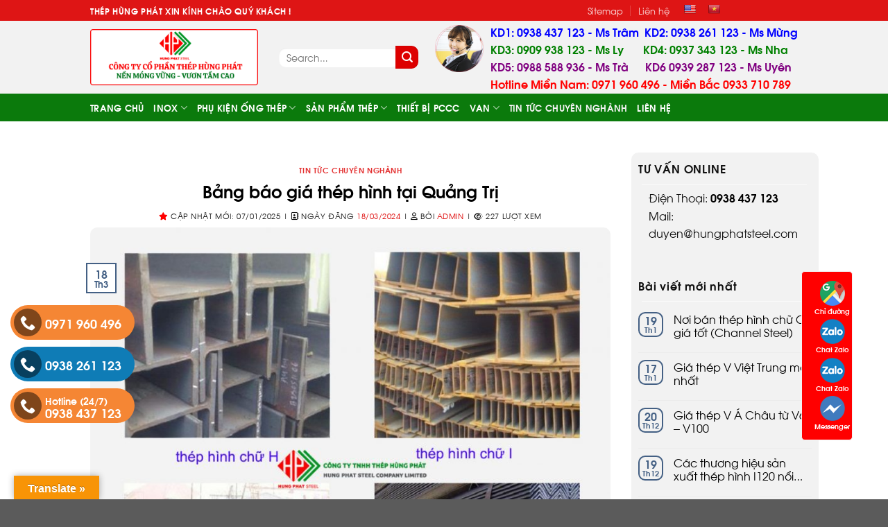

--- FILE ---
content_type: text/html; charset=UTF-8
request_url: https://thephungphat.vn/bang-bao-gia-thep-hinh-tai-quang-tri/
body_size: 37789
content:
<!DOCTYPE html><html lang="vi" class="loading-site no-js"><head><script data-no-optimize="1">var litespeed_docref=sessionStorage.getItem("litespeed_docref");litespeed_docref&&(Object.defineProperty(document,"referrer",{get:function(){return litespeed_docref}}),sessionStorage.removeItem("litespeed_docref"));</script> <meta charset="UTF-8" /><link data-optimized="2" rel="stylesheet" href="https://thephungphat.vn/wp-content/litespeed/css/9d521f93ecc758ae3fd059b50d286e22.css?ver=573ab" /><link rel="profile" href="http://gmpg.org/xfn/11" /><link rel="pingback" href="https://thephungphat.vn/xmlrpc.php" /><link href="https://thephungphat.vn/favicon.ico" rel="icon"><meta content="index,follow" name="googlebot" /> <script type="litespeed/javascript">(function(html){html.className=html.className.replace(/\bno-js\b/,'js')})(document.documentElement)</script> <meta name='robots' content='max-image-preview:large' /><meta name="viewport" content="width=device-width, initial-scale=1" /><title>Bảng báo giá thép hình tại Quảng Trị - Thép Hùng Phát Tháng 1/2026 tháng 01/2026</title><meta name="description" content="Bảng báo giá thép hình tại Quảng Trị" /><meta name="robots" content="index, follow, max-snippet:-1, max-image-preview:large, max-video-preview:-1" /><link rel="canonical" href="https://thephungphat.vn/bang-bao-gia-thep-hinh-tai-quang-tri/" /><meta property="og:locale" content="vi_VN" /><meta property="og:type" content="article" /><meta property="og:title" content="Bảng báo giá thép hình tại Quảng Trị - Thép Hùng Phát Tháng 1/2026" /><meta property="og:description" content="Bảng báo giá thép hình tại Quảng Trị" /><meta property="og:url" content="https://thephungphat.vn/bang-bao-gia-thep-hinh-tai-quang-tri/" /><meta property="og:site_name" content="Thép Hùng Phát" /><meta property="article:publisher" content="https://www.facebook.com/congtythephungphat" /><meta property="article:published_time" content="2024-03-18T07:57:05+00:00" /><meta property="article:modified_time" content="2025-01-07T08:10:11+00:00" /><meta property="og:image" content="https://thephungphat.vn/wp-content/uploads/2020/09/thep-hinh-chu-I-U-H-V-L.jpg" /><meta property="og:image:width" content="1014" /><meta property="og:image:height" content="978" /><meta name="twitter:card" content="summary_large_image" /><meta name="twitter:creator" content="@admin" /><meta name="twitter:site" content="@thephungphat" /><meta name="twitter:label1" content="Được viết bởi"><meta name="twitter:data1" content="admin"><meta name="twitter:label2" content="Ước tính thời gian đọc"><meta name="twitter:data2" content="13 phút"> <script type="application/ld+json" class="yoast-schema-graph">{"@context":"https://schema.org","@graph":[{"@type":"Organization","@id":"https://thephungphat.vn/#organization","name":"C\u00f4ng Ty TNHH TH\u00c9P H\u00d9NG PH\u00c1T","url":"https://thephungphat.vn/","sameAs":["https://www.facebook.com/congtythephungphat","https://www.linkedin.com/in/thephungphat/","https://myspace.com/thephungphat","https://www.pinterest.com/thephungphat/","https://twitter.com/thephungphat"],"logo":{"@type":"ImageObject","@id":"https://thephungphat.vn/#logo","inLanguage":"vi","url":"https://thephungphat.vn/wp-content/uploads/2020/05/client-01.png","width":500,"height":132,"caption":"C\u00f4ng Ty TNHH TH\u00c9P H\u00d9NG PH\u00c1T"},"image":{"@id":"https://thephungphat.vn/#logo"}},{"@type":"WebSite","@id":"https://thephungphat.vn/#website","url":"https://thephungphat.vn/","name":"Th\u00e9p H\u00f9ng Ph\u00e1t","description":"Th\u00e9p H\u00f9ng Ph\u00e1t - Nh\u00e0 nh\u1eadp kh\u1ea9u v\u00e0 cung c\u1ea5p chuy\u00ean nghi\u1ec7p c\u00e1c s\u1ea3n ph\u1ea9m th\u00e9p \u1ed1ng - h\u1ed9p - h\u00ecnh - t\u1ea5m, ph\u1ee5 ki\u1ec7n \u0111\u01b0\u1eddng \u1ed1ng, van, m\u1eb7t b\u00edch, pccc...","publisher":{"@id":"https://thephungphat.vn/#organization"},"potentialAction":[{"@type":"SearchAction","target":"https://thephungphat.vn/?s={search_term_string}","query-input":"required name=search_term_string"}],"inLanguage":"vi"},{"@type":"ImageObject","@id":"https://thephungphat.vn/bang-bao-gia-thep-hinh-tai-quang-tri/#primaryimage","inLanguage":"vi","url":"https://thephungphat.vn/wp-content/uploads/2020/09/thep-hinh-chu-I-U-H-V-L.jpg","width":1014,"height":978,"caption":"\u0110\u1eb7c \u0111i\u1ec3m \u1ee9ng d\u1ee5ng th\u00e9p h\u00ecnh U - I - V - H"},{"@type":"WebPage","@id":"https://thephungphat.vn/bang-bao-gia-thep-hinh-tai-quang-tri/#webpage","url":"https://thephungphat.vn/bang-bao-gia-thep-hinh-tai-quang-tri/","name":"B\u1ea3ng b\u00e1o gi\u00e1 th\u00e9p h\u00ecnh t\u1ea1i Qu\u1ea3ng Tr\u1ecb - Th\u00e9p H\u00f9ng Ph\u00e1t Th\u00e1ng 1/2026","isPartOf":{"@id":"https://thephungphat.vn/#website"},"primaryImageOfPage":{"@id":"https://thephungphat.vn/bang-bao-gia-thep-hinh-tai-quang-tri/#primaryimage"},"datePublished":"2024-03-18T07:57:05+00:00","dateModified":"2025-01-07T08:10:11+00:00","description":"B\u1ea3ng b\u00e1o gi\u00e1 th\u00e9p h\u00ecnh t\u1ea1i Qu\u1ea3ng Tr\u1ecb","breadcrumb":{"@id":"https://thephungphat.vn/bang-bao-gia-thep-hinh-tai-quang-tri/#breadcrumb"},"inLanguage":"vi","potentialAction":[{"@type":"ReadAction","target":["https://thephungphat.vn/bang-bao-gia-thep-hinh-tai-quang-tri/"]}]},{"@type":"BreadcrumbList","@id":"https://thephungphat.vn/bang-bao-gia-thep-hinh-tai-quang-tri/#breadcrumb","itemListElement":[{"@type":"ListItem","position":1,"item":{"@type":"WebPage","@id":"https://thephungphat.vn/","url":"https://thephungphat.vn/","name":"Home"}},{"@type":"ListItem","position":2,"item":{"@type":"WebPage","@id":"https://thephungphat.vn/bang-bao-gia-thep-hinh-tai-quang-tri/","url":"https://thephungphat.vn/bang-bao-gia-thep-hinh-tai-quang-tri/","name":"B\u1ea3ng b\u00e1o gi\u00e1 th\u00e9p h\u00ecnh t\u1ea1i Qu\u1ea3ng Tr\u1ecb"}}]},{"@type":"Article","@id":"https://thephungphat.vn/bang-bao-gia-thep-hinh-tai-quang-tri/#article","isPartOf":{"@id":"https://thephungphat.vn/bang-bao-gia-thep-hinh-tai-quang-tri/#webpage"},"author":{"@id":"https://thephungphat.vn/#/schema/person/51babc344f711304943799e49bf88738"},"headline":"B\u1ea3ng b\u00e1o gi\u00e1 th\u00e9p h\u00ecnh t\u1ea1i Qu\u1ea3ng Tr\u1ecb","datePublished":"2024-03-18T07:57:05+00:00","dateModified":"2025-01-07T08:10:11+00:00","mainEntityOfPage":{"@id":"https://thephungphat.vn/bang-bao-gia-thep-hinh-tai-quang-tri/#webpage"},"publisher":{"@id":"https://thephungphat.vn/#organization"},"image":{"@id":"https://thephungphat.vn/bang-bao-gia-thep-hinh-tai-quang-tri/#primaryimage"},"keywords":"B\u1ea3ng b\u00e1o gi\u00e1 th\u00e9p h\u00ecnh t\u1ea1i Qu\u1ea3ng Tr\u1ecb","articleSection":"Tin t\u1ee9c chuy\u00ean ngh\u00e0nh","inLanguage":"vi"},{"@type":"Person","@id":"https://thephungphat.vn/#/schema/person/51babc344f711304943799e49bf88738","name":"admin","image":{"@type":"ImageObject","@id":"https://thephungphat.vn/#personlogo","inLanguage":"vi","url":"https://secure.gravatar.com/avatar/789ebc92d4cb9164a41daaafa2d155139d704dd23b30ae3c8baae46659aa2777?s=96&d=mm&r=g","caption":"admin"},"sameAs":["https://twitter.com/admin"]}]}</script> <link rel='dns-prefetch' href='//translate.google.com' /><link rel='dns-prefetch' href='//use.fontawesome.com' /><link rel='prefetch' href='https://thephungphat.vn/wp-content/themes/flatsome/assets/js/flatsome.js?ver=8e60d746741250b4dd4e' /><link rel='prefetch' href='https://thephungphat.vn/wp-content/themes/flatsome/assets/js/chunk.slider.js?ver=3.19.5' /><link rel='prefetch' href='https://thephungphat.vn/wp-content/themes/flatsome/assets/js/chunk.popups.js?ver=3.19.5' /><link rel='prefetch' href='https://thephungphat.vn/wp-content/themes/flatsome/assets/js/chunk.tooltips.js?ver=3.19.5' /><link rel='prefetch' href='https://thephungphat.vn/wp-content/themes/flatsome/assets/js/woocommerce.js?ver=dd6035ce106022a74757' /><link rel="alternate" type="application/rss+xml" title="Dòng thông tin Thép Hùng Phát &raquo;" href="https://thephungphat.vn/feed/" /><link rel="alternate" type="application/rss+xml" title="Thép Hùng Phát &raquo; Dòng bình luận" href="https://thephungphat.vn/comments/feed/" /> <script type="litespeed/javascript" data-src="https://thephungphat.vn/wp-includes/js/jquery/jquery.min.js" id="jquery-core-js"></script> <script id="wc-add-to-cart-js-extra" type="litespeed/javascript">var wc_add_to_cart_params={"ajax_url":"\/wp-admin\/admin-ajax.php","wc_ajax_url":"\/?wc-ajax=%%endpoint%%","i18n_view_cart":"View cart","cart_url":"https:\/\/thephungphat.vn\/gio-hang\/","is_cart":"","cart_redirect_after_add":"no"}</script> <link rel="https://api.w.org/" href="https://thephungphat.vn/wp-json/" /><link rel="alternate" title="JSON" type="application/json" href="https://thephungphat.vn/wp-json/wp/v2/posts/5955" /><link rel="EditURI" type="application/rsd+xml" title="RSD" href="https://thephungphat.vn/xmlrpc.php?rsd" /><meta name="generator" content="WordPress 6.8.3" /><meta name="generator" content="WooCommerce 9.3.5" /><link rel='shortlink' href='https://thephungphat.vn/?p=5955' /><link rel="alternate" title="oNhúng (JSON)" type="application/json+oembed" href="https://thephungphat.vn/wp-json/oembed/1.0/embed?url=https%3A%2F%2Fthephungphat.vn%2Fbang-bao-gia-thep-hinh-tai-quang-tri%2F" /><link rel="alternate" title="oNhúng (XML)" type="text/xml+oembed" href="https://thephungphat.vn/wp-json/oembed/1.0/embed?url=https%3A%2F%2Fthephungphat.vn%2Fbang-bao-gia-thep-hinh-tai-quang-tri%2F&#038;format=xml" /><link rel='amphtml' href='https://thephungphat.vn/bang-bao-gia-thep-hinh-tai-quang-tri/amp/' /><meta name="google-site-verification" content="rC6EofGUEQG78dp-ksdDwxOGYr-n4bEFimctZPcgV1E" /><meta name="google-site-verification" content="MGLBpSUDKS14RPTu1a8dGUmFcl6ziocZ7ER4UyFbqS0" /><noscript><style>.woocommerce-product-gallery{ opacity: 1 !important; }</style></noscript><link rel="icon" href="https://thephungphat.vn/wp-content/uploads/2020/05/cropped-client-01-32x32.png" sizes="32x32" /><link rel="icon" href="https://thephungphat.vn/wp-content/uploads/2020/05/cropped-client-01-192x192.png" sizes="192x192" /><link rel="apple-touch-icon" href="https://thephungphat.vn/wp-content/uploads/2020/05/cropped-client-01-180x180.png" /><meta name="msapplication-TileImage" content="https://thephungphat.vn/wp-content/uploads/2020/05/cropped-client-01-270x270.png" /><meta name='revisit-after' content='1 days' /><meta name="format-detection" content="telephone=no"><meta name="copyright" content="© Thép Hùng Phát Wednesday, 21 January 2026" /><meta name="DC.title" lang="vi" content="Bảng báo giá thép hình tại Quảng Trị - Thép Hùng Phát Tháng 1/2026 tháng 01/2026" /><meta name="DC.creator" content="Thép Hùng Phát" /><meta name="DCTERMS.issued" scheme="DCTERMS.W3CDTF" content="Wednesday, 21 January 2026 03:23:32am" /><meta name="DC.identifier" scheme="DCTERMS.URI" content="https://thephungphat.vn/bang-bao-gia-thep-hinh-tai-quang-tri/" /><link rel="DCTERMS.replaces" hreflang="vi" href="https://thephungphat.vn/bang-bao-gia-thep-hinh-tai-quang-tri/" /><meta name="Bảng báo giá thép hình tại Quảng Trị - Thép Hùng Phát Tháng 1/2026 tháng 01/2026✅Công Ty Cổ Phần Thép Hùng Phát(Tháng 1 2026) ✅ Uy Tín Trong Xây Dựng ✅ Hàng Chĩnh Hãng" /><meta name="DC.format" scheme="DCTERMS.IMT" content="text/html" /><meta name="DC.type" scheme="DCTERMS.DCMIType" content="Text" /><link rel="shortcut icon" href="https://thephungphat.vn/favicon.ico" type="image/x-icon" /><meta name="geo.region" content="VN" /><meta name="geo.placename" content="Hồ Chí Minh" /><meta name="geo.position" content="10.864066;106.659263" /><meta name="ICBM" content="10.864066, 106.659263" /><link rel="alternate" href="https://thephungphat.vn/bang-bao-gia-thep-hinh-tai-quang-tri/" hreflang="vi" /><link rel="alternate" href="https://thephungphat.vn/bang-bao-gia-thep-hinh-tai-quang-tri/" hreflang="x-default" /><meta name='revisit-after' content='1 days' /><meta name="author" content="vinaseoviet"><meta name='revisit-after' content='1 days' /><meta name="author" content="vinaseoviet"><meta name="publisher" content="Thép Hùng Phát"><meta name="copyright" content="Thép Hùng Phát - [duyen@hungphatsteel.com]" /><meta property="og:type" content="website" /><meta property="og:site_name" content="Thép Hùng Phát" /><meta property="og:title" content="Bảng báo giá thép hình tại Quảng Trị - Thép Hùng Phát Tháng 1/2026 tháng 01/2026Thép Hùng Phát" /><meta property="og:description" content="Bảng báo giá thép hình tại Quảng Trị - Thép Hùng Phát Tháng 1/2026 tháng 01/2026 (Tháng 1 2026) ✅Chứng chỉ CO CQ xuất xưởng ✅uy tín ✅chuyên nghiệp ✅giá tốt." /><meta property="og:url" content="https://thephungphat.vn/" /><meta property="og:image" content="https://thephungphat.vn/wp-content/uploads/2020/09/thep-hinh-chu-I-U-H-V-L.jpg" /><meta property="og:image:alt" content="Bảng báo giá thép hình tại Quảng Trị" /><meta property="og:image:type" content="image/jpeg" /><meta property="og:image:width" content="1014" /><meta property="og:image:height" content="978" /><meta name="twitter:card" content="summary_large_image" /><meta name="twitter:site" content="Thép Hùng Phát" /><meta name="twitter:creator" content="Thép Hùng Phát" /><meta property="og:url" content="https://thephungphat.vn/bang-bao-gia-thep-hinh-tai-quang-tri/" /><meta property="og:title" content="Bảng báo giá thép hình tại Quảng Trị - Thép Hùng Phát Tháng 1/2026 tháng 01/2026Thép Hùng Phát" /><meta property="og:description" content="Bảng báo giá thép hình tại Quảng Trị - Thép Hùng Phát Tháng 1/2026 tháng 01/2026 (Tháng 1 2026) ✅Chứng chỉ CO CQ xuất xưởng ✅uy tín ✅chuyên nghiệp ✅giá tốt." /><meta property="og:image" content="https://thephungphat.vn/wp-content/uploads/2020/09/thep-hinh-chu-I-U-H-V-L.jpg" /><meta name="format-detection" content="telephone=no"><meta name="viewport" content="width=device-width, initial-scale=1.0, user-scalable=no"><meta name="msvalidate.01" content="4F32B34D50C419285B59C7E5A2569747" /></head><body class="wp-singular post-template-default single single-post postid-5955 single-format-standard wp-theme-flatsome wp-child-theme-flatsome-child theme-flatsome woocommerce-no-js lightbox nav-dropdown-has-arrow nav-dropdown-has-shadow nav-dropdown-has-border"><a class="skip-link screen-reader-text" href="#main">Bỏ qua nội dung</a><div id="wrapper"><header id="header" class="header has-sticky sticky-jump"><div class="header-wrapper"><div id="top-bar" class="header-top hide-for-sticky nav-dark"><div class="flex-row container"><div class="flex-col hide-for-medium flex-left"><ul class="nav nav-left medium-nav-center nav-small  nav-divided"><li class="html custom html_topbar_left"><strong class="uppercase">Thép Hùng Phát xin kính chào quý khách !</strong></li></ul></div><div class="flex-col hide-for-medium flex-center"><ul class="nav nav-center nav-small  nav-divided"></ul></div><div class="flex-col hide-for-medium flex-right"><ul class="nav top-bar-nav nav-right nav-small  nav-divided"><li id="menu-item-15690" class="menu-item menu-item-type-post_type menu-item-object-page menu-item-15690 menu-item-design-default"><a href="https://thephungphat.vn/sitemap/" class="nav-top-link">Sitemap</a></li><li id="menu-item-15650" class="menu-item menu-item-type-post_type menu-item-object-page menu-item-15650 menu-item-design-default"><a href="https://thephungphat.vn/lien-he/" class="nav-top-link">Liên hệ</a></li><li class="html custom html_top_right_text"><div id="flags" class="size18"><ul id="sortable" class="ui-sortable" style="float:left"><li id='English'><a href='#' title='English' class='nturl notranslate en flag united-states'></a></li><li id='Vietnamese'><a href='#' title='Vietnamese' class='nturl notranslate vi flag Vietnamese'></a></li></ul></div><div id="google_language_translator" class="default-language-vi"></div></li></ul></div><div class="flex-col show-for-medium flex-grow"><ul class="nav nav-center nav-small mobile-nav  nav-divided"><li class="html custom html_topbar_left"><strong class="uppercase">Thép Hùng Phát xin kính chào quý khách !</strong></li></ul></div></div></div><div id="masthead" class="header-main nav-dark"><div class="header-inner flex-row container logo-left medium-logo-center" role="navigation"><div id="logo" class="flex-col logo"><a href="https://thephungphat.vn/" title="Thép Hùng Phát - Thép Hùng Phát &#8211; Nhà nhập khẩu và cung cấp chuyên nghiệp các sản phẩm thép ống &#8211; hộp &#8211; hình &#8211; tấm, phụ kiện đường ống, van, mặt bích, pccc&#8230;" rel="home">
<img data-lazyloaded="1" src="[data-uri]" width="1020" height="340" data-src="https://thephungphat.vn/wp-content/uploads/2025/02/NEN-MONG-VUNG-VUON-TAM-CAO-9.png" class="header_logo header-logo" alt="Thép Hùng Phát"/><img data-lazyloaded="1" src="[data-uri]"  width="1020" height="340" data-src="https://thephungphat.vn/wp-content/uploads/2025/02/NEN-MONG-VUNG-VUON-TAM-CAO-9.png" class="header-logo-dark" alt="Thép Hùng Phát"/></a></div><div class="flex-col show-for-medium flex-left"><ul class="mobile-nav nav nav-left "><li class="nav-icon has-icon">
<a href="#" data-open="#main-menu" data-pos="left" data-bg="main-menu-overlay" data-color="" class="is-small" aria-label="Menu" aria-controls="main-menu" aria-expanded="false"><i class="icon-menu" ></i>
</a></li></ul></div><div class="flex-col hide-for-medium flex-left
flex-grow"><ul class="header-nav header-nav-main nav nav-left  nav-uppercase" ><li class="header-search-form search-form html relative has-icon"><div class="header-search-form-wrapper"><div class="searchform-wrapper ux-search-box relative is-normal"><form role="search" method="get" class="searchform" action="https://thephungphat.vn/"><div class="flex-row relative"><div class="flex-col flex-grow">
<label class="screen-reader-text" for="woocommerce-product-search-field-0">Search for:</label>
<input type="search" id="woocommerce-product-search-field-0" class="search-field mb-0" placeholder="Search&hellip;" value="" name="s" />
<input type="hidden" name="post_type" value="product" /></div><div class="flex-col">
<button type="submit" value="Search" class="ux-search-submit submit-button secondary button  icon mb-0" aria-label="Gửi">
<i class="icon-search" ></i>			</button></div></div><div class="live-search-results text-left z-top"></div></form></div></div></li></ul></div><div class="flex-col hide-for-medium flex-right"><ul class="header-nav header-nav-main nav nav-right  nav-uppercase"><li class="header-block"><div class="header-block-block-1"><div class="icon-box featured-box icon-box-left text-left"><div class="icon-box-img" style="width: 70px;"><div class="icon"><div class="icon-inner"><img data-lazyloaded="1" src="[data-uri]" class="attachment-medium size-medium" data-src="/wp-content/uploads/2023/09/kinhdoanh.png" alt="Kinh doanh thép Hùng Phát" width="190" height="179" /></div></div></div><div class="icon-box-text last-reset"><p><span style="color: #0000ff;"><span style="font-size: 100%;"><strong>KD1: 0938 437 123 - Ms Trâm  </strong></span><span style="font-size: 100%;"><strong>KD2: 0938 261 123 - Ms Mừng<br /></strong></span></span><span style="font-size: 100%; color: #008000;"><strong>KD3: 0909 938 123 - Ms Ly       KD4: 0937 343 123 - Ms Nha<br /><span style="color: #800080;">KD5: 0988 588 936 - Ms Trà      KD6 0939 287 123 - Ms Uyên</span><br /></strong></span><span style="font-size: 100%; color: #ff0000;"><strong>Hotline Miền Nam: 0971 960 496 - Miền Bắc 0933 710 789</strong></span></p></div></div></div></li></ul></div><div class="flex-col show-for-medium flex-right"><ul class="mobile-nav nav nav-right "><li class="html header-button-1"><div class="header-button">
<a href="tel:0971960496" class="button success is-small"  style="border-radius:99px;">
<span>0971 960 496</span>
</a></div></li></ul></div></div><div class="container"><div class="top-divider full-width"></div></div></div><div id="wide-nav" class="header-bottom wide-nav nav-dark hide-for-medium"><div class="flex-row container"><div class="flex-col hide-for-medium flex-left"><ul class="nav header-nav header-bottom-nav nav-left  nav-uppercase"><li id="menu-item-3399" class="menu-item menu-item-type-custom menu-item-object-custom menu-item-home menu-item-3399 menu-item-design-default"><a href="https://thephungphat.vn/" class="nav-top-link">TRANG CHỦ</a></li><li id="menu-item-3356" class="menu-item menu-item-type-taxonomy menu-item-object-product_cat menu-item-has-children menu-item-3356 menu-item-design-default has-dropdown"><a href="https://thephungphat.vn/inox/" class="nav-top-link" aria-expanded="false" aria-haspopup="menu">INOX<i class="icon-angle-down" ></i></a><ul class="sub-menu nav-dropdown nav-dropdown-default"><li id="menu-item-3357" class="menu-item menu-item-type-taxonomy menu-item-object-product_cat menu-item-3357"><a href="https://thephungphat.vn/ong-inox/">ỐNG INOX</a></li><li id="menu-item-3358" class="menu-item menu-item-type-taxonomy menu-item-object-product_cat menu-item-3358"><a href="https://thephungphat.vn/phu-kien-inox/">PHỤ KIỆN INOX</a></li></ul></li><li id="menu-item-3359" class="menu-item menu-item-type-taxonomy menu-item-object-product_cat menu-item-has-children menu-item-3359 menu-item-design-default has-dropdown"><a href="https://thephungphat.vn/phu-kien-ong-thep/" class="nav-top-link" aria-expanded="false" aria-haspopup="menu">PHỤ KIỆN ỐNG THÉP<i class="icon-angle-down" ></i></a><ul class="sub-menu nav-dropdown nav-dropdown-default"><li id="menu-item-3360" class="menu-item menu-item-type-taxonomy menu-item-object-product_cat menu-item-has-children menu-item-3360 nav-dropdown-col"><a href="https://thephungphat.vn/mat-bich/">MẶT BÍCH</a><ul class="sub-menu nav-column nav-dropdown-default"><li id="menu-item-3361" class="menu-item menu-item-type-taxonomy menu-item-object-product_cat menu-item-3361"><a href="https://thephungphat.vn/mat-bich-ansi/">Mặt bích ANSI</a></li><li id="menu-item-3362" class="menu-item menu-item-type-taxonomy menu-item-object-product_cat menu-item-3362"><a href="https://thephungphat.vn/mat-bich-bs/">Mặt bích BS</a></li><li id="menu-item-3363" class="menu-item menu-item-type-taxonomy menu-item-object-product_cat menu-item-3363"><a href="https://thephungphat.vn/mat-bich-din/">Mặt bích DIN</a></li><li id="menu-item-3364" class="menu-item menu-item-type-taxonomy menu-item-object-product_cat menu-item-3364"><a href="https://thephungphat.vn/mat-bich-gia-cong/">Mặt bích gia công</a></li><li id="menu-item-3365" class="menu-item menu-item-type-taxonomy menu-item-object-product_cat menu-item-3365"><a href="https://thephungphat.vn/mat-bich-jis/">Mặt bích JIS</a></li><li id="menu-item-3366" class="menu-item menu-item-type-taxonomy menu-item-object-product_cat menu-item-3366"><a href="https://thephungphat.vn/mat-bich-mu/">Mặt bích mù</a></li></ul></li><li id="menu-item-3367" class="menu-item menu-item-type-taxonomy menu-item-object-product_cat menu-item-has-children menu-item-3367 nav-dropdown-col"><a href="https://thephungphat.vn/phu-kien-han/">PHỤ KIỆN HÀN</a><ul class="sub-menu nav-column nav-dropdown-default"><li id="menu-item-3368" class="menu-item menu-item-type-taxonomy menu-item-object-product_cat menu-item-3368"><a href="https://thephungphat.vn/phu-kien-han-fkk-nhat-ban/">Phụ kiện hàn FKK – Nhật Bản</a></li><li id="menu-item-3369" class="menu-item menu-item-type-taxonomy menu-item-object-product_cat menu-item-3369"><a href="https://thephungphat.vn/phu-kien-han-jinil-bend-dybend-han-quoc/">Phụ Kiện Hàn Jinil bend (Dybend) – Hàn Quốc</a></li><li id="menu-item-3370" class="menu-item menu-item-type-taxonomy menu-item-object-product_cat menu-item-3370"><a href="https://thephungphat.vn/phu-kien-han-sch20-40-80/">Phụ kiện hàn SCH20/40/80</a></li></ul></li><li id="menu-item-3371" class="menu-item menu-item-type-taxonomy menu-item-object-product_cat menu-item-has-children menu-item-3371 nav-dropdown-col"><a href="https://thephungphat.vn/phu-kien-ren-phu-kien-ong-thep/">PHỤ KIỆN REN</a><ul class="sub-menu nav-column nav-dropdown-default"><li id="menu-item-3372" class="menu-item menu-item-type-taxonomy menu-item-object-product_cat menu-item-3372"><a href="https://thephungphat.vn/phu-kien-ren-gia-re/">Phụ kiện ren giá rẻ</a></li><li id="menu-item-3373" class="menu-item menu-item-type-taxonomy menu-item-object-product_cat menu-item-3373"><a href="https://thephungphat.vn/phu-kien-ren-k1/">Phụ kiện ren K1</a></li><li id="menu-item-3374" class="menu-item menu-item-type-taxonomy menu-item-object-product_cat menu-item-3374"><a href="https://thephungphat.vn/phu-kien-ren-mech/">Phụ kiện ren Mech</a></li></ul></li><li id="menu-item-3375" class="menu-item menu-item-type-taxonomy menu-item-object-product_cat menu-item-has-children menu-item-3375 nav-dropdown-col"><a href="https://thephungphat.vn/vat-tu-khoan-nhoi-sieu-am/">VẬT TƯ KHOAN NHỒI, SIÊU ÂM</a><ul class="sub-menu nav-column nav-dropdown-default"><li id="menu-item-3376" class="menu-item menu-item-type-taxonomy menu-item-object-product_cat menu-item-3376"><a href="https://thephungphat.vn/coc-noi/">Cóc nối</a></li><li id="menu-item-3377" class="menu-item menu-item-type-taxonomy menu-item-object-product_cat menu-item-3377"><a href="https://thephungphat.vn/kem-buoc-bulong-oc-viss/">Kẽm buộc, bulong, ốc viss</a></li><li id="menu-item-3378" class="menu-item menu-item-type-taxonomy menu-item-object-product_cat menu-item-3378"><a href="https://thephungphat.vn/mang-song/">Măng sông</a></li><li id="menu-item-3379" class="menu-item menu-item-type-taxonomy menu-item-object-product_cat menu-item-3379"><a href="https://thephungphat.vn/nap-bit/">Nắp bịt</a></li></ul></li></ul></li><li id="menu-item-3380" class="menu-item menu-item-type-taxonomy menu-item-object-product_cat menu-item-has-children menu-item-3380 menu-item-design-default has-dropdown"><a href="https://thephungphat.vn/san-pham/" class="nav-top-link" aria-expanded="false" aria-haspopup="menu">SẢN PHẨM THÉP<i class="icon-angle-down" ></i></a><ul class="sub-menu nav-dropdown nav-dropdown-default"><li id="menu-item-3381" class="menu-item menu-item-type-taxonomy menu-item-object-product_cat menu-item-3381"><a href="https://thephungphat.vn/thep-hinh-san-pham-thep/">THÉP HÌNH</a></li><li id="menu-item-3382" class="menu-item menu-item-type-taxonomy menu-item-object-product_cat menu-item-has-children menu-item-3382 nav-dropdown-col"><a href="https://thephungphat.vn/thep-hop/">THÉP HỘP</a><ul class="sub-menu nav-column nav-dropdown-default"><li id="menu-item-3383" class="menu-item menu-item-type-taxonomy menu-item-object-product_cat menu-item-3383"><a href="https://thephungphat.vn/thep-hop-den/">Thép hộp đen</a></li><li id="menu-item-3384" class="menu-item menu-item-type-taxonomy menu-item-object-product_cat menu-item-3384"><a href="https://thephungphat.vn/thep-hop-ma-kem/">Thép hộp mạ kẽm</a></li></ul></li><li id="menu-item-3385" class="menu-item menu-item-type-taxonomy menu-item-object-product_cat menu-item-has-children menu-item-3385 nav-dropdown-col"><a href="https://thephungphat.vn/thep-ong-san-pham-thep/">THÉP ỐNG</a><ul class="sub-menu nav-column nav-dropdown-default"><li id="menu-item-3386" class="menu-item menu-item-type-taxonomy menu-item-object-product_cat menu-item-3386"><a href="https://thephungphat.vn/ong-loc-theo-don-dat-hang/">Ống lốc theo đơn đặt hàng</a></li><li id="menu-item-3387" class="menu-item menu-item-type-taxonomy menu-item-object-product_cat menu-item-3387"><a href="https://thephungphat.vn/ong-thep-duc/">Ống thép đúc</a></li><li id="menu-item-3388" class="menu-item menu-item-type-taxonomy menu-item-object-product_cat menu-item-3388"><a href="https://thephungphat.vn/ong-thep-han-den/">Ống thép hàn đen</a></li><li id="menu-item-3389" class="menu-item menu-item-type-taxonomy menu-item-object-product_cat menu-item-3389"><a href="https://thephungphat.vn/ong-thep-ma-kem/">Ống thép mạ kẽm</a></li><li id="menu-item-3390" class="menu-item menu-item-type-taxonomy menu-item-object-product_cat menu-item-3390"><a href="https://thephungphat.vn/ong-thep-sieu-am/">Ống thép siêu âm</a></li></ul></li><li id="menu-item-3391" class="menu-item menu-item-type-taxonomy menu-item-object-product_cat menu-item-3391"><a href="https://thephungphat.vn/thep-tam/">THÉP TẤM</a></li></ul></li><li id="menu-item-3392" class="menu-item menu-item-type-taxonomy menu-item-object-product_cat menu-item-3392 menu-item-design-default"><a href="https://thephungphat.vn/thiet-bi-pccc/" class="nav-top-link">THIẾT BỊ PCCC</a></li><li id="menu-item-3393" class="menu-item menu-item-type-taxonomy menu-item-object-product_cat menu-item-has-children menu-item-3393 menu-item-design-default has-dropdown"><a href="https://thephungphat.vn/van/" class="nav-top-link" aria-expanded="false" aria-haspopup="menu">VAN<i class="icon-angle-down" ></i></a><ul class="sub-menu nav-dropdown nav-dropdown-default"><li id="menu-item-3394" class="menu-item menu-item-type-taxonomy menu-item-object-product_cat menu-item-3394"><a href="https://thephungphat.vn/van-gang-dai-loan/">Van gang Đài Loan</a></li><li id="menu-item-3395" class="menu-item menu-item-type-taxonomy menu-item-object-product_cat menu-item-3395"><a href="https://thephungphat.vn/van-gang-han-quoc/">Van gang hàn Quốc</a></li><li id="menu-item-3396" class="menu-item menu-item-type-taxonomy menu-item-object-product_cat menu-item-3396"><a href="https://thephungphat.vn/van-mat-bich-shin-yi/">Van mặt bích Shin Yi</a></li><li id="menu-item-3397" class="menu-item menu-item-type-taxonomy menu-item-object-product_cat menu-item-3397"><a href="https://thephungphat.vn/van-ren-giacomini-italy/">Van ren Giacomini – Italy</a></li><li id="menu-item-3398" class="menu-item menu-item-type-taxonomy menu-item-object-product_cat menu-item-3398"><a href="https://thephungphat.vn/van-ren-minh-hoa/">Van ren Minh Hòa</a></li></ul></li><li id="menu-item-3674" class="menu-item menu-item-type-taxonomy menu-item-object-category current-post-ancestor current-menu-parent current-post-parent menu-item-3674 active menu-item-design-default"><a href="https://thephungphat.vn/bai-viet/tin-tuc-chuyen-nghanh/" class="nav-top-link">Tin tức chuyên nghành</a></li><li id="menu-item-3681" class="menu-item menu-item-type-post_type menu-item-object-page menu-item-3681 menu-item-design-default"><a href="https://thephungphat.vn/lien-he/" class="nav-top-link">Liên hệ</a></li></ul></div><div class="flex-col hide-for-medium flex-right flex-grow"><ul class="nav header-nav header-bottom-nav nav-right  nav-uppercase"></ul></div></div></div><div class="header-bg-container fill"><div class="header-bg-image fill"></div><div class="header-bg-color fill"></div></div></div></header><div class="header-block block-html-after-header z-1" style="position:relative;top:-1px;"><meta name="google-site-verification" content="MGLBpSUDKS14RPTu1a8dGUmFcl6ziocZ7ER4UyFbqS0" /></div><main id="main" class=""><div id="content" class="blog-wrapper blog-single page-wrapper"><div class="row row-large row-divided "><div class="large-9 col"><article id="post-5955" class="post-5955 post type-post status-publish format-standard has-post-thumbnail hentry category-tin-tuc-chuyen-nghanh tag-bang-bao-gia-thep-hinh-tai-quang-tri"><div class="article-inner "><header class="entry-header"><div class="entry-header-text entry-header-text-top text-center"><h6 class="entry-category is-xsmall"><a href="https://thephungphat.vn/bai-viet/tin-tuc-chuyen-nghanh/" rel="category tag">Tin tức chuyên nghành</a></h6><h1 class="entry-title">Bảng báo giá thép hình tại Quảng Trị</h1><div class="entry-divider is-divider small"></div><div class="entry-meta uppercase is-xsmall"><div class = "tp-post-meta">
<span class="posted-update"><i style="color:red;" class="fas fa-star" aria-hidden="true"></i> Cập nhật Mới: 07/01/2025 |</span>
<span class="posted-on"><i class="fa fa-address-book-o" aria-hidden="true"></i> Ngày đăng <a href="https://thephungphat.vn/bang-bao-gia-thep-hinh-tai-quang-tri/" rel="bookmark"><time class="entry-date published" datetime="2024-03-18T07:57:05+00:00">18/03/2024</time><time class="updated" datetime="2025-01-07T08:10:11+00:00">07/01/2025</time></a> |</span>
<span class="byline"><i class="fa fa-user-o" aria-hidden="true"></i> bởi <span class="meta-author vcard"><a class="url fn n" href="https://thephungphat.vn/author/vinaseoviet/">admin</a></span> |</span>
<span class="tp-post-view"><i class="fa fa-eye" aria-hidden="true"></i> 225 lượt xem</span></div></div></div><div class="entry-image relative">
<a href="https://thephungphat.vn/bang-bao-gia-thep-hinh-tai-quang-tri/">
<img data-lazyloaded="1" src="[data-uri]" width="829" height="800" data-src="https://thephungphat.vn/wp-content/uploads/2020/09/thep-hinh-chu-I-U-H-V-L-829x800.jpg" class="attachment-large size-large wp-post-image" alt="Đặc điểm ứng dụng thép hình U - I - V - H" decoding="async" fetchpriority="high" data-srcset="https://thephungphat.vn/wp-content/uploads/2020/09/thep-hinh-chu-I-U-H-V-L-829x800.jpg 829w, https://thephungphat.vn/wp-content/uploads/2020/09/thep-hinh-chu-I-U-H-V-L-510x492.jpg 510w, https://thephungphat.vn/wp-content/uploads/2020/09/thep-hinh-chu-I-U-H-V-L-415x400.jpg 415w, https://thephungphat.vn/wp-content/uploads/2020/09/thep-hinh-chu-I-U-H-V-L-768x741.jpg 768w, https://thephungphat.vn/wp-content/uploads/2020/09/thep-hinh-chu-I-U-H-V-L.jpg 1014w" data-sizes="(max-width: 829px) 100vw, 829px" /></a><div class="badge absolute top post-date badge-outline"><div class="badge-inner">
<span class="post-date-day">18</span><br>
<span class="post-date-month is-small">Th3</span></div></div></div></header><div class="entry-content single-page"><p><strong><a href="https://thephungphat.vn/bang-bao-gia-thep-hinh-tai-quang-tri/">Bảng báo giá thép hình tại Quảng Trị</a></strong>  &#8211; Giá <strong><a href="https://thephungphat.vn/bang-gia-thep-hinh/thep-hinh-u/">thép hình U</a></strong> &#8211; I &#8211; V &#8211; H hiện tại giao động mạnh. Sở dĩ có điều này là vì trên thị trường hiện có nhiều nhà cung cấp khác nhau. Mời bạn cùng tham khảo <strong><a href="https://thephungphat.vn/bang-gia-thep-hinh/">bảng giá thép hình</a></strong> cập nhật mới nhất của <strong>thép Hùng Phát</strong>. Hi vọng những thông tin chi tiết, sát thực tế dưới đây có thể giúp quý khách tìm ra địa chỉ mua hàng tin cậy và tiết kiệm được khoản lớn chi phí khi đầu tư</p><p><img data-lazyloaded="1" src="[data-uri]" width="994" height="50" decoding="async" class="size-full wp-image-6083" data-src="https://thephungphat.vn/wp-content/uploads/2020/09/bao-gi-thep-hinh-hung-dai-loi.jpg" alt="Bảng báo giá thép hình tại Quảng Trị" data-srcset="https://thephungphat.vn/wp-content/uploads/2020/09/bao-gi-thep-hinh-hung-dai-loi.jpg 994w, https://thephungphat.vn/wp-content/uploads/2020/09/bao-gi-thep-hinh-hung-dai-loi-510x257.jpg 510w, https://thephungphat.vn/wp-content/uploads/2020/09/bao-gi-thep-hinh-hung-dai-loi-795x400.jpg 795w, https://thephungphat.vn/wp-content/uploads/2020/09/bao-gi-thep-hinh-hung-dai-loi-768x386.jpg 768w" data-sizes="(max-width: 994px) 100vw, 994px" /></p><h2>Thép hình là gì?</h2><p>Thép hình là một loại vật liệu được ứng dụng rộng rãi đối với công nghiệp xây dựng. Đúng như cái tên gọi, thép hình rất đa dạng theo các kiểu chữ cái khác nhau, khi đó người ta sẽ dựa vào mục đích sử dụng để xem đó là loại thép gì.</p><p>Nhằm đáp ứng nhiều mục đích sử dụng thép khác nhau, chúng được sản xuất dựa trên hình các kiểu chữ: <strong><a href="https://thephungphat.vn/bang-gia-thep-hinh/uivhl/">Thép hình U, I, V, H</a></strong></p><p>Thép hình với khả năng chịu lực tốt nó thường được sử dụng trong ngành công nghiệp nói chung, chắc chắn không thể thiếu trong kết cấu xây dựng, kết cấu kỹ thuật, đòn cân, xây dựng cầu đường…</p><h2>Các bước sản xuất thép hình</h2><p><img data-lazyloaded="1" src="[data-uri]" width="600" height="61" decoding="async" class="size-full wp-image-4842" data-src="https://thephungphat.vn/wp-content/uploads/2020/08/ma-kem-nhung-nong-la-gi.jpg" alt="Các bước sản xuất thép hình" data-srcset="https://thephungphat.vn/wp-content/uploads/2020/08/ma-kem-nhung-nong-la-gi.jpg 600w, https://thephungphat.vn/wp-content/uploads/2020/08/ma-kem-nhung-nong-la-gi-510x313.jpg 510w" data-sizes="(max-width: 600px) 100vw, 600px" /></p><p><strong>Khai thác nguyên liệu thô</strong></p><p>Nguyên liệu thô để sản xuất được khai thác từ đất, sau đó sẽ trải qua bước làm tan chảy để loại bỏ tạp chất để tạo tạo thành kim loại mạnh</p><p><strong>Làm tan chảy quặng và các tạp chất</strong></p><p>Công đoạn này tất cả nguyên liệu, phế liệu sẽ được đưa vào lò nung ở nhiệt độ cao để tạo ra dòng chảy sau đó chúng được đưa đến các lò oxy</p><p><strong>Tạo ra phôi thép</strong></p><p>Tại lò oxy các kim loại khác được pha trộn thêm tùy tỉ lệ để tạo ra các lọa phôi thép khác nhau. Thông thường có 3 loại phôi là:</p><p>&#8211; Phôi phiến</p><p>&#8211; Phôi thanh được sử dụng để cán thành thép cuộn xây dựng, hay kéo thành vằn thép</p><p>&#8211; Phôi Bloom là loại phôi có thể sử dụng thay thế cho phôi thanh và phôi phiến. Chúng có hai dạng trạng thái nóng và nguội. Trạng thái nóng để tiếp tục quy cán tạo hình thành phẩm. Trạng thái nguội của phôi là để di chuyển tới các địa điểm khác</p><p><strong>Tạo sản phẩm</strong></p><p>Phôi được đem cán và ép đổ vào khung để ra sản phẩm thép có hình dạng đúng như yêu cầu</p><p><strong>Các loại thép hình phổ biến</strong></p><p>Thép hình thường được phân loại theo hình dạng thực tế của nó là các chữ cái U, I, V, H&#8230;</p><h2>Cập nhật bảng báo giá thép hình mới nhất tại Quảng Trị</h2><p>Bảng giá <strong><a href="https://thephungphat.vn/bang-gia-thep-hinh/uivhl/">thep hinh U, I, V, H</a></strong> dưới chỉ mang tính chất tham khảo, ở thời điểm thực khi quý khách mua hàng. Giá thép hình đã có thể thay đổi lên hoặc xuống đôi chút. Chính vì thế, để có báo giá chính xác nhất. Quý khách xin vui lòng liên hệ đến hotline 0938 437 123 của công ty <strong><a href="https://thephungphat.vn/">thép Hùng Phát</a></strong> để nhận được bảng giá mới nhất cập nhật ngay trong thời điểm quý khách gọi điện.</p><p><img data-lazyloaded="1" src="[data-uri]" width="600" height="80" decoding="async" class="size-full wp-image-5021" data-src="https://thephungphat.vn/wp-content/uploads/2020/09/gia-thep-hinh-u-i-v-h-nam-2018-bao-nhieu-mua-o-dau-chat-luong.jpg" alt="Bảng báo giá thép hình U, I, V, H" data-srcset="https://thephungphat.vn/wp-content/uploads/2020/09/gia-thep-hinh-u-i-v-h-nam-2018-bao-nhieu-mua-o-dau-chat-luong.jpg 600w, https://thephungphat.vn/wp-content/uploads/2020/09/gia-thep-hinh-u-i-v-h-nam-2018-bao-nhieu-mua-o-dau-chat-luong-510x408.jpg 510w, https://thephungphat.vn/wp-content/uploads/2020/09/gia-thep-hinh-u-i-v-h-nam-2018-bao-nhieu-mua-o-dau-chat-luong-500x400.jpg 500w" data-sizes="(max-width: 600px) 100vw, 600px" /></p><h3>Bảng giá thép hình U cập nhật mới nhất</h3><p>+ <strong><a href="https://thephungphat.vn/bang-gia-thep-hinh/thep-hinh-u/">Thép hình U</a></strong> là thép có thiết kế theo cấu trúc hình chữ U, có độ cứng cao, đặc và chắc, có độ bền cao.</p><p>+ Đối với những công trình phải chịu những áp lực lớn như cầu đường, khung vận tải, tàu biển…thì <strong><a href="https://thephungphat.vn/bang-gia-thep-hinh/uc/">thép hình U, C</a></strong> là lựa chọn lý tưởng nhất, bởi thép U là có khả năng chịu được cường độ lực lớn, chịu được áp lực và độ rung cao</p><table style="border-collapse: collapse; width: 100%;" border="1"><tbody><tr><td style="width: 16.2424%;" rowspan="2">QUY CÁCH</td><td style="width: 9.09091%;" rowspan="2"> KG/M </td><td style="width: 9.57576%;" rowspan="2">ĐVT</td><td style="width: 59.1516%;" colspan="4"> ĐƠN GIÁ </td></tr><tr><td style="width: 10.6667%;"> KG </td><td style="width: 14.5455%;"> CÂY 6M </td><td style="width: 14.5455%;"> MẠ KẼM </td><td style="width: 19.3939%;"> NHÚNG KẼM </td></tr><tr><td style="width: 16.2424%;">U50*32*2.5</td><td style="width: 9.09091%;"> 2.50 </td><td style="width: 9.57576%;">cây 6m</td><td style="width: 10.6667%;"> 17,100 </td><td style="width: 14.5455%;"> 256,500 </td><td style="width: 14.5455%;"> 348,000 </td><td style="width: 19.3939%;"> 444,000 </td></tr><tr><td style="width: 16.2424%;">U65*35*2.8</td><td style="width: 9.09091%;"> 2.80 </td><td style="width: 9.57576%;">cây 6m</td><td style="width: 10.6667%;"> 16,500 </td><td style="width: 14.5455%;"> 277,200 </td><td style="width: 14.5455%;"> 379,680 </td><td style="width: 19.3939%;"> 487,200 </td></tr><tr><td style="width: 16.2424%;">U80*40*4</td><td style="width: 9.09091%;"> 5.16 </td><td style="width: 9.57576%;">cây 6m</td><td style="width: 10.6667%;"> 15,200 </td><td style="width: 14.5455%;"> 470,592 </td><td style="width: 14.5455%;"> 650,160 </td><td style="width: 19.3939%;"> 842,112 </td></tr><tr><td style="width: 16.2424%;">U80*43*4.5</td><td style="width: 9.09091%;"> 7.00 </td><td style="width: 9.57576%;">cây 6m</td><td style="width: 10.6667%;"> 15,200 </td><td style="width: 14.5455%;"> 638,400 </td><td style="width: 14.5455%;"> 882,000 </td><td style="width: 19.3939%;"> 1,134,000 </td></tr><tr><td style="width: 16.2424%;">U100*42*3.3</td><td style="width: 9.09091%;"> 5.16 </td><td style="width: 9.57576%;">cây 6m</td><td style="width: 10.6667%;"> 15,200 </td><td style="width: 14.5455%;"> 470,592 </td><td style="width: 14.5455%;"> 650,160 </td><td style="width: 19.3939%;"> 842,112 </td></tr><tr><td style="width: 16.2424%;">U100*45*3.8</td><td style="width: 9.09091%;"> 7.30 </td><td style="width: 9.57576%;">cây 6m</td><td style="width: 10.6667%;"> 15,500 </td><td style="width: 14.5455%;"> 678,900 </td><td style="width: 14.5455%;"> 932,940 </td><td style="width: 19.3939%;"> 1,195,740 </td></tr><tr><td style="width: 16.2424%;">U100*48*5.3</td><td style="width: 9.09091%;"> 8.60 </td><td style="width: 9.57576%;">cây 6m</td><td style="width: 10.6667%;"> 15,600 </td><td style="width: 14.5455%;"> 804,960 </td><td style="width: 14.5455%;"> 1,093,920 </td><td style="width: 19.3939%;"> 1,413,840 </td></tr><tr><td style="width: 16.2424%;">U100*50*5.0</td><td style="width: 9.09091%;"> 9.36 </td><td style="width: 9.57576%;">cây 6m</td><td style="width: 10.6667%;"> 15,800 </td><td style="width: 14.5455%;"> 887,328 </td><td style="width: 14.5455%;"> 1,201,824 </td><td style="width: 19.3939%;"> 1,538,784 </td></tr><tr><td style="width: 16.2424%;">U120*50*4.7</td><td style="width: 9.09091%;"> 7.50 </td><td style="width: 9.57576%;">cây 6m</td><td style="width: 10.6667%;"> 14,100 </td><td style="width: 14.5455%;"> 634,500 </td><td style="width: 14.5455%;"> 886,500 </td><td style="width: 19.3939%;"> 1,165,500 </td></tr><tr><td style="width: 16.2424%;">U120*52*5.4</td><td style="width: 9.09091%;"> 9.30 </td><td style="width: 9.57576%;">cây 6m</td><td style="width: 10.6667%;"> 15,500 </td><td style="width: 14.5455%;"> 864,900 </td><td style="width: 14.5455%;"> 1,177,380 </td><td style="width: 19.3939%;"> 929,628 </td></tr><tr><td style="width: 16.2424%;">U125*65*6.0</td><td style="width: 9.09091%;"> 13.40 </td><td style="width: 9.57576%;">cây 6m</td><td style="width: 10.6667%;"> 15,800 </td><td style="width: 14.5455%;"> 1,270,320 </td><td style="width: 14.5455%;"> 1,704,480 </td><td style="width: 19.3939%;"> 2,170,800 </td></tr><tr><td style="width: 16.2424%;">U140*52*4.2</td><td style="width: 9.09091%;"> 9.00 </td><td style="width: 9.57576%;">cây 6m</td><td style="width: 10.6667%;"> 15,100 </td><td style="width: 14.5455%;"> 815,400 </td><td style="width: 14.5455%;"> 1,107,000 </td><td style="width: 19.3939%;"> 1,436,400 </td></tr><tr><td style="width: 16.2424%;">U140*53*4.7</td><td style="width: 9.09091%;"> 10.00 </td><td style="width: 9.57576%;">cây 6m</td><td style="width: 10.6667%;"> 15,100 </td><td style="width: 14.5455%;"> 906,000 </td><td style="width: 14.5455%;"> 1,230,000 </td><td style="width: 19.3939%;"> 1,596,000 </td></tr><tr><td style="width: 16.2424%;">U140*56*5.5</td><td style="width: 9.09091%;"> 11.60 </td><td style="width: 9.57576%;">cây 6m</td><td style="width: 10.6667%;"> 15,500 </td><td style="width: 14.5455%;"> 1,078,800 </td><td style="width: 14.5455%;"> 1,440,720 </td><td style="width: 19.3939%;"> 1,858,320 </td></tr><tr><td style="width: 16.2424%;">U150*75*6.5</td><td style="width: 9.09091%;"> 18.60 </td><td style="width: 9.57576%;">cây 6m</td><td style="width: 10.6667%;"> 16,300 </td><td style="width: 14.5455%;"> 1,819,080 </td><td style="width: 14.5455%;"> 2,399,400 </td><td style="width: 19.3939%;"> 3,024,360 </td></tr><tr><td style="width: 16.2424%;">U160*54*5.2</td><td style="width: 9.09091%;"> 12.50 </td><td style="width: 9.57576%;">cây 6m</td><td style="width: 10.6667%;"> 15,700 </td><td style="width: 14.5455%;"> 1,177,500 </td><td style="width: 14.5455%;"> 1,567,500 </td><td style="width: 19.3939%;"> 2,002,500 </td></tr><tr><td style="width: 16.2424%;">U160*54*5.5</td><td style="width: 9.09091%;"> 13.20 </td><td style="width: 9.57576%;">cây 6m</td><td style="width: 10.6667%;"> 15,700 </td><td style="width: 14.5455%;"> 1,243,440 </td><td style="width: 14.5455%;"> 1,655,280 </td><td style="width: 19.3939%;"> 2,114,640 </td></tr><tr><td style="width: 16.2424%;">U160*65*5.0</td><td style="width: 9.09091%;"> 14.00 </td><td style="width: 9.57576%;">cây 6m</td><td style="width: 10.6667%;"> 15,700 </td><td style="width: 14.5455%;"> 1,318,800 </td><td style="width: 14.5455%;"> 1,755,600 </td><td style="width: 19.3939%;"> 2,226,000 </td></tr><tr><td style="width: 16.2424%;">U180*64*5.3</td><td style="width: 9.09091%;"> 15.00 </td><td style="width: 9.57576%;">cây 6m</td><td style="width: 10.6667%;"> 15,700 </td><td style="width: 14.5455%;"> 1,413,000 </td><td style="width: 14.5455%;"> 1,881,000 </td><td style="width: 19.3939%;"> 2,385,000 </td></tr><tr><td style="width: 16.2424%;">U200*69*5.4</td><td style="width: 9.09091%;"> 17.00 </td><td style="width: 9.57576%;">cây 6m</td><td style="width: 10.6667%;"> 15,800 </td><td style="width: 14.5455%;"> 1,611,600 </td><td style="width: 14.5455%;"> 2,142,000 </td><td style="width: 19.3939%;"> 2,713,200 </td></tr><tr><td style="width: 16.2424%;">U250*76*6.5</td><td style="width: 9.09091%;"> 22.80 </td><td style="width: 9.57576%;">cây 6m</td><td style="width: 10.6667%;"> 15,800 </td><td style="width: 14.5455%;"> 2,161,440 </td><td style="width: 14.5455%;"> 2,845,440 </td><td style="width: 19.3939%;"> 3,447,360 </td></tr><tr><td style="width: 16.2424%;">U250*78*7.0</td><td style="width: 9.09091%;"> 27.41 </td><td style="width: 9.57576%;">cây 6m</td><td style="width: 10.6667%;"> 15,800 </td><td style="width: 14.5455%;"> 2,598,468 </td><td style="width: 14.5455%;"> 3,420,768 </td><td style="width: 19.3939%;"> 4,127,946 </td></tr><tr><td style="width: 16.2424%;">U300*85*7.5</td><td style="width: 9.09091%;"> 34.46 </td><td style="width: 9.57576%;">cây 6m</td><td style="width: 10.6667%;"> 15,900 </td><td style="width: 14.5455%;"> 3,287,484 </td><td style="width: 14.5455%;"> 4,300,608 </td><td style="width: 19.3939%;"> 5,169,000 </td></tr><tr><td style="width: 16.2424%;">U380*85*7.5</td><td style="width: 9.09091%;"> 54.50 </td><td style="width: 9.57576%;">cây 6m</td><td style="width: 10.6667%;"> 18,300 </td><td style="width: 14.5455%;"> 5,984,100 </td><td style="width: 14.5455%;"> 7,586,400 </td><td style="width: 19.3939%;"> 8,927,100 </td></tr></tbody></table><h3>Bảng giá thép hình I cập nhật mới nhất</h3><p>+ Cạnh ngang tương đối hẹp</p><p>+ Phần nối (bụng) chiếm tỉ trọng lớn</p><p>+ Thép hình chữ I là loại thép có hình dáng tương tự như thép H, tuy nhiên độ dài cánh ngắn hơn so với chiều dài của bụng</p><p>+ <strong><a href="https://thephungphat.vn/bang-gia-thep-hinh/uivhl/">Thép hình I, H</a></strong> có khả năng chịu áp lực lớn, độ bền cao</p><table style="border-collapse: collapse; width: 100%; height: 483px;" border="1"><tbody><tr style="height: 21px;"><td style="width: 24.2424%; height: 42px;" rowspan="2" width="120">QUY CÁCH</td><td style="width: 9.21212%; height: 42px;" rowspan="2" width="62"> KG/M </td><td style="width: 8.48485%; height: 42px;" rowspan="2" width="57">ĐVT</td><td style="width: 52.6061%; height: 21px;" colspan="4" width="320"> ĐƠN GIÁ </td></tr><tr style="height: 21px;"><td style="width: 9.57576%; height: 21px;" width="64"> KG </td><td style="width: 14.1818%; height: 21px;" width="97"> CÂY 6M </td><td style="width: 14.0606%; height: 21px;" width="95"> MẠ KẼM </td><td style="width: 14.7879%; height: 21px;" width="100"> NHÚNG KẼM </td></tr><tr style="height: 21px;"><td style="width: 24.2424%; height: 21px;" width="167"> I100*53*3.3 </td><td style="width: 9.21212%; height: 21px;" width="62"> 7.21 </td><td style="width: 8.48485%; height: 21px;" width="57">cây 6m</td><td style="width: 9.57576%; height: 21px;" width="64"> 16,500 </td><td style="width: 14.1818%; height: 21px;" width="97"> 713,790 </td><td style="width: 14.0606%; height: 21px;" width="95"> 964,698 </td><td style="width: 14.7879%; height: 21px;" width="100"> 1,232,910 </td></tr><tr style="height: 21px;"><td style="width: 24.2424%; height: 21px;" width="167"> I120*64*4.2 </td><td style="width: 9.21212%; height: 21px;" width="62"> 9.00 </td><td style="width: 8.48485%; height: 21px;" width="57">cây 6m</td><td style="width: 9.57576%; height: 21px;" width="64"> 16,500 </td><td style="width: 14.1818%; height: 21px;" width="97"> 891,000 </td><td style="width: 14.0606%; height: 21px;" width="95"> 1,204,200 </td><td style="width: 14.7879%; height: 21px;" width="100"> 1,539,000 </td></tr><tr style="height: 21px;"><td style="width: 24.2424%; height: 21px;" width="167"> I150*75*5*7 JINXI </td><td style="width: 9.21212%; height: 21px;" width="62"> 14.00 </td><td style="width: 8.48485%; height: 21px;" width="57">cây 6m</td><td style="width: 9.57576%; height: 21px;" width="64"> 14,900 </td><td style="width: 14.1818%; height: 21px;" width="97"> 1,251,600 </td><td style="width: 14.0606%; height: 21px;" width="95"> 1,713,600 </td><td style="width: 14.7879%; height: 21px;" width="100"> 2,217,600 </td></tr><tr style="height: 21px;"><td style="width: 24.2424%; height: 21px;" width="167"> I150*75*5*7 </td><td style="width: 9.21212%; height: 21px;" width="62"> 14.00 </td><td style="width: 8.48485%; height: 21px;" width="57">cây 6m</td><td style="width: 9.57576%; height: 21px;" width="64"> 16,100 </td><td style="width: 14.1818%; height: 21px;" width="97"> 1,352,400 </td><td style="width: 14.0606%; height: 21px;" width="95"> 1,814,400 </td><td style="width: 14.7879%; height: 21px;" width="100"> 2,318,400 </td></tr><tr style="height: 21px;"><td style="width: 24.2424%; height: 21px;" width="167"> I198*99*4.5*7 JINXI </td><td style="width: 9.21212%; height: 21px;" width="62"> 18.20 </td><td style="width: 8.48485%; height: 21px;" width="57">cây 6m</td><td style="width: 9.57576%; height: 21px;" width="64"> 15,600 </td><td style="width: 14.1818%; height: 21px;" width="97"> 1,703,520 </td><td style="width: 14.0606%; height: 21px;" width="95"> 2,304,120 </td><td style="width: 14.7879%; height: 21px;" width="100"> 2,959,320 </td></tr><tr style="height: 21px;"><td style="width: 24.2424%; height: 21px;" width="167"> I198*99*4.5*7 </td><td style="width: 9.21212%; height: 21px;" width="62"> 18.20 </td><td style="width: 8.48485%; height: 21px;" width="57">cây 6m</td><td style="width: 9.57576%; height: 21px;" width="64"> 16,100 </td><td style="width: 14.1818%; height: 21px;" width="97"> 1,758,120 </td><td style="width: 14.0606%; height: 21px;" width="95"> 2,358,720 </td><td style="width: 14.7879%; height: 21px;" width="100"> 3,013,920 </td></tr><tr style="height: 21px;"><td style="width: 24.2424%; height: 21px;" width="167"> I200*100*5.5*8 JINXI </td><td style="width: 9.21212%; height: 21px;" width="62"> 21.30 </td><td style="width: 8.48485%; height: 21px;" width="57">cây 6m</td><td style="width: 9.57576%; height: 21px;" width="64"> 15,900 </td><td style="width: 14.1818%; height: 21px;" width="97"> 2,032,020 </td><td style="width: 14.0606%; height: 21px;" width="95"> 2,696,580 </td><td style="width: 14.7879%; height: 21px;" width="100"> 3,437,820 </td></tr><tr style="height: 21px;"><td style="width: 24.2424%; height: 21px;" width="167"> I200*100*5.5*8 </td><td style="width: 9.21212%; height: 21px;" width="62"> 21.30 </td><td style="width: 8.48485%; height: 21px;" width="57">cây 6m</td><td style="width: 9.57576%; height: 21px;" width="64"> 16,100 </td><td style="width: 14.1818%; height: 21px;" width="97"> 2,057,580 </td><td style="width: 14.0606%; height: 21px;" width="95"> 2,722,140 </td><td style="width: 14.7879%; height: 21px;" width="100"> 3,463,380 </td></tr><tr style="height: 21px;"><td style="width: 24.2424%; height: 21px;" width="167"> I248*124*5*8 </td><td style="width: 9.21212%; height: 21px;" width="62"> 25.70 </td><td style="width: 8.48485%; height: 21px;" width="57">cây 6m</td><td style="width: 9.57576%; height: 21px;" width="64"> 16,300 </td><td style="width: 14.1818%; height: 21px;" width="97"> 2,513,460 </td><td style="width: 14.0606%; height: 21px;" width="95"> 3,315,300 </td><td style="width: 14.7879%; height: 21px;" width="100"> 4,209,660 </td></tr><tr style="height: 21px;"><td style="width: 24.2424%; height: 21px;" width="167"> I250*125*6*9 </td><td style="width: 9.21212%; height: 21px;" width="62"> 29.60 </td><td style="width: 8.48485%; height: 21px;" width="57">cây 6m</td><td style="width: 9.57576%; height: 21px;" width="64"> 16,300 </td><td style="width: 14.1818%; height: 21px;" width="97"> 2,894,880 </td><td style="width: 14.0606%; height: 21px;" width="95"> 3,818,400 </td><td style="width: 14.7879%; height: 21px;" width="100"> 4,848,480 </td></tr><tr style="height: 21px;"><td style="width: 24.2424%; height: 21px;" width="167"> I298*149*5.5*8 </td><td style="width: 9.21212%; height: 21px;" width="62"> 32.00 </td><td style="width: 8.48485%; height: 21px;" width="57">cây 6m</td><td style="width: 9.57576%; height: 21px;" width="64"> 16,300 </td><td style="width: 14.1818%; height: 21px;" width="97"> 3,129,600 </td><td style="width: 14.0606%; height: 21px;" width="95"> 4,089,600 </td><td style="width: 14.7879%; height: 21px;" width="100"> 5,184,000 </td></tr><tr style="height: 21px;"><td style="width: 24.2424%; height: 21px;" width="167"> I300*150*6.5*9 </td><td style="width: 9.21212%; height: 21px;" width="62"> 36.70 </td><td style="width: 8.48485%; height: 21px;" width="57">cây 6m</td><td style="width: 9.57576%; height: 21px;" width="64"> 16,300 </td><td style="width: 14.1818%; height: 21px;" width="97"> 3,589,260 </td><td style="width: 14.0606%; height: 21px;" width="95"> 4,690,260 </td><td style="width: 14.7879%; height: 21px;" width="100"> 5,945,400 </td></tr><tr style="height: 21px;"><td style="width: 24.2424%; height: 21px;" width="167"> I350*175*7*11 </td><td style="width: 9.21212%; height: 21px;" width="62"> 49.60 </td><td style="width: 8.48485%; height: 21px;" width="57">cây 6m</td><td style="width: 9.57576%; height: 21px;" width="64"> 16,300 </td><td style="width: 14.1818%; height: 21px;" width="97"> 4,850,880 </td><td style="width: 14.0606%; height: 21px;" width="95"> 6,338,880 </td><td style="width: 14.7879%; height: 21px;" width="100"> 8,035,200 </td></tr><tr style="height: 21px;"><td style="width: 24.2424%; height: 21px;" width="167"> I396*199*7*11 </td><td style="width: 9.21212%; height: 21px;" width="62"> 56.60 </td><td style="width: 8.48485%; height: 21px;" width="57">cây 6m</td><td style="width: 9.57576%; height: 21px;" width="64"> 16,300 </td><td style="width: 14.1818%; height: 21px;" width="97"> 5,535,480 </td><td style="width: 14.0606%; height: 21px;" width="95"> 7,233,480 </td><td style="width: 14.7879%; height: 21px;" width="100"> 9,101,280 </td></tr><tr style="height: 21px;"><td style="width: 24.2424%; height: 21px;" width="167"> I400*200*8*13 JINXI </td><td style="width: 9.21212%; height: 21px;" width="62"> 66.00 </td><td style="width: 8.48485%; height: 21px;" width="57">cây 6m</td><td style="width: 9.57576%; height: 21px;" width="64"> 15,000 </td><td style="width: 14.1818%; height: 21px;" width="97"> 5,940,000 </td><td style="width: 14.0606%; height: 21px;" width="95"> 7,840,800 </td><td style="width: 14.7879%; height: 21px;" width="100"> 10,098,000 </td></tr><tr style="height: 21px;"><td style="width: 24.2424%; height: 21px;" width="167"> I400*200*8*13 </td><td style="width: 9.21212%; height: 21px;" width="62"> 66.00 </td><td style="width: 8.48485%; height: 21px;" width="57">cây 6m</td><td style="width: 9.57576%; height: 21px;" width="64"> 16,300 </td><td style="width: 14.1818%; height: 21px;" width="97"> 6,454,800 </td><td style="width: 14.0606%; height: 21px;" width="95"> 8,355,600 </td><td style="width: 14.7879%; height: 21px;" width="100"> 10,612,800 </td></tr><tr style="height: 21px;"><td style="width: 24.2424%; height: 21px;" width="167"> I450*200*9*14 JINXI </td><td style="width: 9.21212%; height: 21px;" width="62"> 76.00 </td><td style="width: 8.48485%; height: 21px;" width="57">cây 6m</td><td style="width: 9.57576%; height: 21px;" width="64"> 16,000 </td><td style="width: 14.1818%; height: 21px;" width="97"> 7,296,000 </td><td style="width: 14.0606%; height: 21px;" width="95"> 9,484,800 </td><td style="width: 14.7879%; height: 21px;" width="100"> 11,992,800 </td></tr><tr style="height: 21px;"><td style="width: 24.2424%; height: 21px;" width="167"> I500*200*10*16 </td><td style="width: 9.21212%; height: 21px;" width="62"> 89.60 </td><td style="width: 8.48485%; height: 21px;" width="57">cây 6m</td><td style="width: 9.57576%; height: 21px;" width="64"> 16,600 </td><td style="width: 14.1818%; height: 21px;" width="97"> 8,924,160 </td><td style="width: 14.0606%; height: 21px;" width="95"> 11,397,120 </td><td style="width: 14.7879%; height: 21px;" width="100"> 14,461,440 </td></tr><tr style="height: 21px;"><td style="width: 24.2424%; height: 21px;" width="167"> I600*200*11*17 JINXI </td><td style="width: 9.21212%; height: 21px;" width="62"> 106.00 </td><td style="width: 8.48485%; height: 21px;" width="57">cây 6m</td><td style="width: 9.57576%; height: 21px;" width="64"> 12,500 </td><td style="width: 14.1818%; height: 21px;" width="97"> 7,950,000 </td><td style="width: 14.0606%; height: 21px;" width="95"> 10,812,000 </td><td style="width: 14.7879%; height: 21px;" width="100"> 14,119,200 </td></tr><tr style="height: 21px;"><td style="width: 24.2424%; height: 21px;" width="167"> I600*200*11*17 </td><td style="width: 9.21212%; height: 21px;" width="62"> 106.00 </td><td style="width: 8.48485%; height: 21px;" width="57">cây 6m</td><td style="width: 9.57576%; height: 21px;" width="64"> 16,900 </td><td style="width: 14.1818%; height: 21px;" width="97"> 10,748,400 </td><td style="width: 14.0606%; height: 21px;" width="95"> 13,419,600 </td><td style="width: 14.7879%; height: 21px;" width="100"> 16,854,000 </td></tr><tr style="height: 21px;"><td style="width: 24.2424%; height: 21px;" width="167"> I700*300*13*24 JINXI </td><td style="width: 9.21212%; height: 21px;" width="62"> 185.00 </td><td style="width: 8.48485%; height: 21px;" width="57">cây 6m</td><td style="width: 9.57576%; height: 21px;" width="64"> 16,600 </td><td style="width: 14.1818%; height: 21px;" width="97"> 18,426,000 </td><td style="width: 14.0606%; height: 21px;" width="95"> 23,088,000 </td><td style="width: 14.7879%; height: 21px;" width="100"> 28,638,000 </td></tr></tbody></table><h3>Bảng giá thép hình V cập nhật mới nhất</h3><p>+ Thép hình V có có độ bền cao, cứng và có khả năng chịu được cường lực rất lớn</p><p>+ Loại thép hình này có khả năng chịu được những tác động không tốt từ môi trường như: nhiệt độ, độ ẩm cao, có chứa nhiều chất gây gỉ sét như muối, hóa chất …</p><p>+ Vì vậy, thép hình chữ V thường được ứng dụng chủ yếu trong ngành công nghiệp xây dựng, công nghiệp đóng tàu …</p><table style="border-collapse: collapse; width: 100%;" border="1"><tbody><tr><td style="width: 12%;" rowspan="2" width="78">QUY CÁCH</td><td style="width: 11.5152%;" rowspan="2" width="74"> ĐỘ DÀY </td><td style="width: 11.0303%;" rowspan="2" width="71"> KG/CÂY </td><td style="width: 12.2424%;" rowspan="2" width="79">ĐVT</td><td style="width: 45.0909%;" colspan="3" width="287"> ĐƠN GIÁ </td></tr><tr><td style="width: 14.1818%;" width="92"> ĐEN </td><td style="width: 15.8788%;" width="103"> MẠ KẼM </td><td style="width: 15.0303%;" width="62"> NHÚNG KẼM </td></tr><tr><td style="width: 12%;" rowspan="4" width="78">V30*30</td><td style="width: 11.5152%;" width="74"> 2.00 </td><td style="width: 11.0303%;" width="71"> 5.80 </td><td style="width: 12.2424%;" width="79">cây 6m</td><td style="width: 14.1818%;" width="92"> 93,500 </td><td style="width: 15.8788%;" width="103"> 128,300 </td><td style="width: 15.0303%;" width="62"> 172,960 </td></tr><tr><td style="width: 11.5152%;" width="74"> 2.50 </td><td style="width: 11.0303%;" width="71"> 6.40 </td><td style="width: 12.2424%;" width="79">cây 6m</td><td style="width: 14.1818%;" width="92"> 103,000 </td><td style="width: 15.8788%;" width="103"> 141,400 </td><td style="width: 15.0303%;" width="62"> 190,680 </td></tr><tr><td style="width: 11.5152%;" width="74"> 3.00 </td><td style="width: 11.0303%;" width="71"> 7.20 </td><td style="width: 12.2424%;" width="79">cây 6m</td><td style="width: 14.1818%;" width="92"> 116,000 </td><td style="width: 15.8788%;" width="103"> 159,200 </td><td style="width: 15.0303%;" width="62"> 214,640 </td></tr><tr><td style="width: 11.5152%;" width="74"> 3.00 </td><td style="width: 11.0303%;" width="71"> 8.20 </td><td style="width: 12.2424%;" width="79">cây 6m</td><td style="width: 14.1818%;" width="92"> 116,000 </td><td style="width: 15.8788%;" width="103"> 165,200 </td><td style="width: 15.0303%;" width="62"> 228,340 </td></tr><tr><td style="width: 12%;" rowspan="8" width="78">V40*40</td><td style="width: 11.5152%;" width="74"> </td><td style="width: 11.0303%;" width="71"> 8.00 </td><td style="width: 12.2424%;" width="79">cây 6m</td><td style="width: 14.1818%;" width="92"> 118,500 </td><td style="width: 15.8788%;" width="103"> 166,500 </td><td style="width: 15.0303%;" width="62"> 228,100 </td></tr><tr><td style="width: 11.5152%;" width="74"> 2.80 </td><td style="width: 11.0303%;" width="71"> 9.00 </td><td style="width: 12.2424%;" width="79">cây 6m</td><td style="width: 14.1818%;" width="92"> 134,500 </td><td style="width: 15.8788%;" width="103"> 188,500 </td><td style="width: 15.0303%;" width="62"> 257,800 </td></tr><tr><td style="width: 11.5152%;" width="74"> </td><td style="width: 11.0303%;" width="71"> 10.00 </td><td style="width: 12.2424%;" width="79">cây 6m</td><td style="width: 14.1818%;" width="92"> 149,000 </td><td style="width: 15.8788%;" width="103"> 205,000 </td><td style="width: 15.0303%;" width="62"> 276,000 </td></tr><tr><td style="width: 11.5152%;" width="74"> 3.00 </td><td style="width: 11.0303%;" width="71"> 11.10 </td><td style="width: 12.2424%;" width="79">cây 6m</td><td style="width: 14.1818%;" width="92"> 145,000 </td><td style="width: 15.8788%;" width="103"> 207,160 </td><td style="width: 15.0303%;" width="62"> 285,970 </td></tr><tr><td style="width: 11.5152%;" width="74"> 3.00 </td><td style="width: 11.0303%;" width="71"> 11.00 </td><td style="width: 12.2424%;" width="79">cây 6m</td><td style="width: 14.1818%;" width="92"> 160,500 </td><td style="width: 15.8788%;" width="103"> 222,100 </td><td style="width: 15.0303%;" width="62"> 300,200 </td></tr><tr><td style="width: 11.5152%;" width="74"> 3.20 </td><td style="width: 11.0303%;" width="71"> 12.00 </td><td style="width: 12.2424%;" width="79">cây 6m</td><td style="width: 14.1818%;" width="92"> 175,000 </td><td style="width: 15.8788%;" width="103"> 242,200 </td><td style="width: 15.0303%;" width="62"> 327,400 </td></tr><tr><td style="width: 11.5152%;" width="74"> 3.50 </td><td style="width: 11.0303%;" width="71"> 13.00 </td><td style="width: 12.2424%;" width="79">cây 6m</td><td style="width: 14.1818%;" width="92"> 189,500 </td><td style="width: 15.8788%;" width="103"> 259,700 </td><td style="width: 15.0303%;" width="62"> 348,100 </td></tr><tr><td style="width: 11.5152%;" width="74"> 4.00 </td><td style="width: 11.0303%;" width="71"> 14.50 </td><td style="width: 12.2424%;" width="79">cây 6m</td><td style="width: 14.1818%;" width="92"> 189,500 </td><td style="width: 15.8788%;" width="103"> 267,800 </td><td style="width: 15.0303%;" width="62"> 366,400 </td></tr><tr><td style="width: 12%;" rowspan="8" width="78">V50*50</td><td style="width: 11.5152%;" width="74"> </td><td style="width: 11.0303%;" width="71"> 14.00 </td><td style="width: 12.2424%;" width="79">cây 6m</td><td style="width: 14.1818%;" width="92"> 203,500 </td><td style="width: 15.8788%;" width="103"> 279,100 </td><td style="width: 15.0303%;" width="62"> 374,300 </td></tr><tr><td style="width: 11.5152%;" width="74"> 3.10 </td><td style="width: 11.0303%;" width="71"> 15.50 </td><td style="width: 12.2424%;" width="79">cây 6m</td><td style="width: 14.1818%;" width="92"> 203,500 </td><td style="width: 15.8788%;" width="103"> 287,200 </td><td style="width: 15.0303%;" width="62"> 392,600 </td></tr><tr><td style="width: 11.5152%;" width="74"> 3.00 </td><td style="width: 11.0303%;" width="71"> 15.00 </td><td style="width: 12.2424%;" width="79">cây 6m</td><td style="width: 14.1818%;" width="92"> 227,000 </td><td style="width: 15.8788%;" width="103"> 308,000 </td><td style="width: 15.0303%;" width="62"> 410,000 </td></tr><tr><td style="width: 11.5152%;" width="74"> </td><td style="width: 11.0303%;" width="71"> 17.00 </td><td style="width: 12.2424%;" width="79">cây 6m</td><td style="width: 14.1818%;" width="92"> 258,000 </td><td style="width: 15.8788%;" width="103"> 349,800 </td><td style="width: 15.0303%;" width="62"> 462,000 </td></tr><tr><td style="width: 11.5152%;" width="74"> 4.00 </td><td style="width: 11.0303%;" width="71"> 18.40 </td><td style="width: 12.2424%;" width="79">cây 6m</td><td style="width: 14.1818%;" width="92"> 258,000 </td><td style="width: 15.8788%;" width="103"> 350,000 </td><td style="width: 15.0303%;" width="62"> 478,800 </td></tr><tr><td style="width: 11.5152%;" width="74"> </td><td style="width: 11.0303%;" width="71"> 19.00 </td><td style="width: 12.2424%;" width="79">cây 6m</td><td style="width: 14.1818%;" width="92"> 288,500 </td><td style="width: 15.8788%;" width="103"> 383,500 </td><td style="width: 15.0303%;" width="62"> 516,500 </td></tr><tr><td style="width: 11.5152%;" width="74"> </td><td style="width: 11.0303%;" width="71"> 21.00 </td><td style="width: 12.2424%;" width="79">cây 6m</td><td style="width: 14.1818%;" width="92"> 318,500 </td><td style="width: 15.8788%;" width="103"> 423,500 </td><td style="width: 15.0303%;" width="62"> 566,300 </td></tr><tr><td style="width: 11.5152%;" width="74"> 5.00 </td><td style="width: 11.0303%;" width="71"> 23.00 </td><td style="width: 12.2424%;" width="79">cây 6m</td><td style="width: 14.1818%;" width="92"> 364,500 </td><td style="width: 15.8788%;" width="103"> 479,500 </td><td style="width: 15.0303%;" width="62"> 635,900 </td></tr><tr><td style="width: 12%;" rowspan="8" width="78">V63*63</td><td style="width: 11.5152%;" width="74"> 4.00 </td><td style="width: 11.0303%;" width="71"> 23.00 </td><td style="width: 12.2424%;" width="79">cây 6m</td><td style="width: 14.1818%;" width="92"> 334,500 </td><td style="width: 15.8788%;" width="103"> 449,500 </td><td style="width: 15.0303%;" width="62"> 605,900 </td></tr><tr><td style="width: 11.5152%;" width="74"> </td><td style="width: 11.0303%;" width="71"> 25.00 </td><td style="width: 12.2424%;" width="79">cây 6m</td><td style="width: 14.1818%;" width="92"> 369,500 </td><td style="width: 15.8788%;" width="103"> 494,500 </td><td style="width: 15.0303%;" width="62"> 664,500 </td></tr><tr><td style="width: 11.5152%;" width="74"> </td><td style="width: 11.0303%;" width="71"> 27.00 </td><td style="width: 12.2424%;" width="79">cây 6m</td><td style="width: 14.1818%;" width="92"> 393,000 </td><td style="width: 15.8788%;" width="103"> 528,000 </td><td style="width: 15.0303%;" width="62"> 711,600 </td></tr><tr><td style="width: 11.5152%;" width="74"> 5.00 </td><td style="width: 11.0303%;" width="71"> 29.00 </td><td style="width: 12.2424%;" width="79">cây 6m</td><td style="width: 14.1818%;" width="92"> 422,500 </td><td style="width: 15.8788%;" width="103"> 567,500 </td><td style="width: 15.0303%;" width="62"> 750,200 </td></tr><tr><td style="width: 11.5152%;" width="74"> 5.00 </td><td style="width: 11.0303%;" width="71"> 32.20 </td><td style="width: 12.2424%;" width="79">cây 6m</td><td style="width: 14.1818%;" width="92"> 422,500 </td><td style="width: 15.8788%;" width="103"> 583,500 </td><td style="width: 15.0303%;" width="62"> 786,360 </td></tr><tr><td style="width: 11.5152%;" width="74"> </td><td style="width: 11.0303%;" width="71"> 31.00 </td><td style="width: 12.2424%;" width="79">cây 6m</td><td style="width: 14.1818%;" width="92"> 451,500 </td><td style="width: 15.8788%;" width="103"> 606,500 </td><td style="width: 15.0303%;" width="62"> 801,800 </td></tr><tr><td style="width: 11.5152%;" width="74"> </td><td style="width: 11.0303%;" width="71"> 32.00 </td><td style="width: 12.2424%;" width="79">cây 6m</td><td style="width: 14.1818%;" width="92"> 527,500 </td><td style="width: 15.8788%;" width="103"> 687,500 </td><td style="width: 15.0303%;" width="62"> 889,100 </td></tr><tr><td style="width: 11.5152%;" width="74"> 6.00 </td><td style="width: 11.0303%;" width="71"> 34.00 </td><td style="width: 12.2424%;" width="79">cây 6m</td><td style="width: 14.1818%;" width="92"> 451,500 </td><td style="width: 15.8788%;" width="103"> 621,500 </td><td style="width: 15.0303%;" width="62"> 835,700 </td></tr><tr><td style="width: 12%;" rowspan="5" width="78">V70*70</td><td style="width: 11.5152%;" width="74"> 6.00 </td><td style="width: 11.0303%;" width="71"> 35.00 </td><td style="width: 12.2424%;" width="79">cây 6m</td><td style="width: 14.1818%;" width="92"> 509,500 </td><td style="width: 15.8788%;" width="103"> 677,500 </td><td style="width: 15.0303%;" width="62"> 905,000 </td></tr><tr><td style="width: 11.5152%;" width="74"> 6.00 </td><td style="width: 11.0303%;" width="71"> 38.50 </td><td style="width: 12.2424%;" width="79">cây 6m</td><td style="width: 14.1818%;" width="92"> 509,500 </td><td style="width: 15.8788%;" width="103"> 694,300 </td><td style="width: 15.0303%;" width="62"> 933,000 </td></tr><tr><td style="width: 11.5152%;" width="74"> 7.00 </td><td style="width: 11.0303%;" width="71"> 44.00 </td><td style="width: 12.2424%;" width="79">cây 6m</td><td style="width: 14.1818%;" width="92"> 642,000 </td><td style="width: 15.8788%;" width="103"> 853,200 </td><td style="width: 15.0303%;" width="62"> 1,126,000 </td></tr><tr><td style="width: 11.5152%;" width="74"> 7.00 </td><td style="width: 11.0303%;" width="71"> 44.40 </td><td style="width: 12.2424%;" width="79">cây 6m</td><td style="width: 14.1818%;" width="92"> 642,000 </td><td style="width: 15.8788%;" width="103"> 855,120 </td><td style="width: 15.0303%;" width="62"> 1,130,400 </td></tr><tr><td style="width: 11.5152%;" width="74"> 8.00 </td><td style="width: 11.0303%;" width="71"> 48.00 </td><td style="width: 12.2424%;" width="79">cây 6m</td><td style="width: 14.1818%;" width="92"> 645,000 </td><td style="width: 15.8788%;" width="103"> 875,400 </td><td style="width: 15.0303%;" width="62"> 1,173,000 </td></tr><tr><td style="width: 12%;" rowspan="8" width="78">V75*75</td><td style="width: 11.5152%;" width="74"> 5.50 </td><td style="width: 11.0303%;" width="71"> 37.00 </td><td style="width: 12.2424%;" width="79">cây 6m</td><td style="width: 14.1818%;" width="92"> 630,500 </td><td style="width: 15.8788%;" width="103"> 808,100 </td><td style="width: 15.0303%;" width="62"> 1,037,500 </td></tr><tr><td style="width: 11.5152%;" width="74"> 5.50 </td><td style="width: 11.0303%;" width="71"> 39.00 </td><td style="width: 12.2424%;" width="79">cây 6m</td><td style="width: 14.1818%;" width="92"> 675,500 </td><td style="width: 15.8788%;" width="103"> 862,700 </td><td style="width: 15.0303%;" width="62"> 1,104,500 </td></tr><tr><td style="width: 11.5152%;" width="74"> 5.80 </td><td style="width: 11.0303%;" width="71"> 40.00 </td><td style="width: 12.2424%;" width="79">cây 6m</td><td style="width: 14.1818%;" width="92"> 591,500 </td><td style="width: 15.8788%;" width="103"> 783,500 </td><td style="width: 15.0303%;" width="62"> 1,019,500 </td></tr><tr><td style="width: 11.5152%;" width="74"> 7.00 </td><td style="width: 11.0303%;" width="71"> 46.00 </td><td style="width: 12.2424%;" width="79">cây 6m</td><td style="width: 14.1818%;" width="92"> 726,000 </td><td style="width: 15.8788%;" width="103"> 946,800 </td><td style="width: 15.0303%;" width="62"> 1,218,200 </td></tr><tr><td style="width: 11.5152%;" width="74"> 7.00 </td><td style="width: 11.0303%;" width="71"> 52.00 </td><td style="width: 12.2424%;" width="79">cây 6m</td><td style="width: 14.1818%;" width="92"> 726,000 </td><td style="width: 15.8788%;" width="103"> 975,600 </td><td style="width: 15.0303%;" width="62"> 1,282,400 </td></tr><tr><td style="width: 11.5152%;" width="74"> VN </td><td style="width: 11.0303%;" width="71"> 52.00 </td><td style="width: 12.2424%;" width="79">cây 6m</td><td style="width: 14.1818%;" width="92"> 793,000 </td><td style="width: 15.8788%;" width="103"> 1,042,600 </td><td style="width: 15.0303%;" width="62"> 1,349,400 </td></tr><tr><td style="width: 11.5152%;" width="74"> AK </td><td style="width: 11.0303%;" width="71"> 52.00 </td><td style="width: 12.2424%;" width="79">cây 6m</td><td style="width: 14.1818%;" width="92"> 890,500 </td><td style="width: 15.8788%;" width="103"> 1,140,100 </td><td style="width: 15.0303%;" width="62"> 1,446,900 </td></tr><tr><td style="width: 11.5152%;" width="74"> 8.00 </td><td style="width: 11.0303%;" width="71"> 57.00 </td><td style="width: 12.2424%;" width="79">cây 6m</td><td style="width: 14.1818%;" width="92"> 793,000 </td><td style="width: 15.8788%;" width="103"> 1,066,600 </td><td style="width: 15.0303%;" width="62"> 1,402,900 </td></tr><tr><td style="width: 12%;" rowspan="4" width="78">V80*80</td><td style="width: 11.5152%;" width="74"> 6.00 </td><td style="width: 11.0303%;" width="71"> 42.00 </td><td style="width: 12.2424%;" width="79">cây 6m</td><td style="width: 14.1818%;" width="92"> 715,500 </td><td style="width: 15.8788%;" width="103"> 917,100 </td><td style="width: 15.0303%;" width="62"> 1,164,900 </td></tr><tr><td style="width: 11.5152%;" width="74"> 6.00 </td><td style="width: 11.0303%;" width="71"> 44.00 </td><td style="width: 12.2424%;" width="79">cây 6m</td><td style="width: 14.1818%;" width="92"> 598,000 </td><td style="width: 15.8788%;" width="103"> 809,200 </td><td style="width: 15.0303%;" width="62"> 1,068,800 </td></tr><tr><td style="width: 11.5152%;" width="74"> 8.00 </td><td style="width: 11.0303%;" width="71"> 56.00 </td><td style="width: 12.2424%;" width="79">cây 6m</td><td style="width: 14.1818%;" width="92"> 951,000 </td><td style="width: 15.8788%;" width="103"> 1,208,600 </td><td style="width: 15.0303%;" width="62"> 1,550,200 </td></tr><tr><td style="width: 11.5152%;" width="74"> 8.00 </td><td style="width: 11.0303%;" width="71"> 58.00 </td><td style="width: 12.2424%;" width="79">cây 6m</td><td style="width: 14.1818%;" width="92"> 806,500 </td><td style="width: 15.8788%;" width="103"> 1,073,300 </td><td style="width: 15.0303%;" width="62"> 1,427,100 </td></tr><tr><td style="width: 12%;" rowspan="4" width="78">V90*90</td><td style="width: 11.5152%;" width="74"> 7.00 </td><td style="width: 11.0303%;" width="71"> 55.00 </td><td style="width: 12.2424%;" width="79">cây 6m</td><td style="width: 14.1818%;" width="92"> 917,500 </td><td style="width: 15.8788%;" width="103"> 1,170,500 </td><td style="width: 15.0303%;" width="62"> 1,506,000 </td></tr><tr><td style="width: 11.5152%;" width="74"> 7.00 </td><td style="width: 11.0303%;" width="71"> 57.60 </td><td style="width: 12.2424%;" width="79">cây 6m</td><td style="width: 14.1818%;" width="92"> 843,500 </td><td style="width: 15.8788%;" width="103"> 1,108,460 </td><td style="width: 15.0303%;" width="62"> 1,442,540 </td></tr><tr><td style="width: 11.5152%;" width="74"> 8.00 </td><td style="width: 11.0303%;" width="71"> 62.00 </td><td style="width: 12.2424%;" width="79">cây 6m</td><td style="width: 14.1818%;" width="92"> 1,038,500 </td><td style="width: 15.8788%;" width="103"> 1,323,700 </td><td style="width: 15.0303%;" width="62"> 1,683,300 </td></tr><tr><td style="width: 11.5152%;" width="74"> 9.00 </td><td style="width: 11.0303%;" width="71"> 70.00 </td><td style="width: 12.2424%;" width="79">cây 6m</td><td style="width: 14.1818%;" width="92"> 1,179,500 </td><td style="width: 15.8788%;" width="103"> 1,501,500 </td><td style="width: 15.0303%;" width="62"> 1,907,500 </td></tr><tr><td style="width: 12%;" rowspan="7" width="78">V100*100</td><td style="width: 11.5152%;" width="74"> 8.00 </td><td style="width: 11.0303%;" width="71"> 67.00 </td><td style="width: 12.2424%;" width="79">cây 6m</td><td style="width: 14.1818%;" width="92"> 1,082,000 </td><td style="width: 15.8788%;" width="103"> 1,376,800 </td><td style="width: 15.0303%;" width="62"> 1,778,800 </td></tr><tr><td style="width: 11.5152%;" width="74"> 7.00 </td><td style="width: 11.0303%;" width="71"> 64.20 </td><td style="width: 12.2424%;" width="79">cây 6m</td><td style="width: 14.1818%;" width="92"> 942,000 </td><td style="width: 15.8788%;" width="103"> 1,224,480 </td><td style="width: 15.0303%;" width="62"> 1,609,680 </td></tr><tr><td style="width: 11.5152%;" width="74"> 7.00 </td><td style="width: 11.0303%;" width="71"> 62.00 </td><td style="width: 12.2424%;" width="79">cây 6m</td><td style="width: 14.1818%;" width="92"> 1,059,000 </td><td style="width: 15.8788%;" width="103"> 1,331,800 </td><td style="width: 15.0303%;" width="62"> 1,703,800 </td></tr><tr><td style="width: 11.5152%;" width="74"> 8.00 </td><td style="width: 11.0303%;" width="71"> 73.70 </td><td style="width: 12.2424%;" width="79">cây 6m</td><td style="width: 14.1818%;" width="92"> 1,082,000 </td><td style="width: 15.8788%;" width="103"> 1,406,280 </td><td style="width: 15.0303%;" width="62"> 1,848,480 </td></tr><tr><td style="width: 11.5152%;" width="74"> 9.00 </td><td style="width: 11.0303%;" width="71"> 84.00 </td><td style="width: 12.2424%;" width="79">cây 6m</td><td style="width: 14.1818%;" width="92"> 1,109,000 </td><td style="width: 15.8788%;" width="103"> 1,478,600 </td><td style="width: 15.0303%;" width="62"> 1,982,600 </td></tr><tr><td style="width: 11.5152%;" width="74"> 10.00 </td><td style="width: 11.0303%;" width="71"> 90.70 </td><td style="width: 12.2424%;" width="79">cây 6m</td><td style="width: 14.1818%;" width="92"> 1,317,000 </td><td style="width: 15.8788%;" width="103"> 1,716,080 </td><td style="width: 15.0303%;" width="62"> 2,242,140 </td></tr><tr><td style="width: 11.5152%;" width="74"> 10.00 </td><td style="width: 11.0303%;" width="71"> 84.00 </td><td style="width: 12.2424%;" width="79">cây 6m</td><td style="width: 14.1818%;" width="92"> 1,367,000 </td><td style="width: 15.8788%;" width="103"> 1,736,600 </td><td style="width: 15.0303%;" width="62"> 2,223,800 </td></tr><tr><td style="width: 12%;" rowspan="3" width="78">V120*120</td><td style="width: 11.5152%;" width="74"> 8.00 </td><td style="width: 11.0303%;" width="71"> 88.20 </td><td style="width: 12.2424%;" width="79">cây 6m</td><td style="width: 14.1818%;" width="92"> 1,472,000 </td><td style="width: 15.8788%;" width="103"> 1,860,080 </td><td style="width: 15.0303%;" width="62"> 2,327,540 </td></tr><tr><td style="width: 11.5152%;" width="74"> 10.00 </td><td style="width: 11.0303%;" width="71"> 109.20 </td><td style="width: 12.2424%;" width="79">cây 6m</td><td style="width: 14.1818%;" width="92"> 1,822,500 </td><td style="width: 15.8788%;" width="103"> 2,302,980 </td><td style="width: 15.0303%;" width="62"> 2,881,740 </td></tr><tr><td style="width: 11.5152%;" width="74"> 10.00 </td><td style="width: 11.0303%;" width="71"> 130.20 </td><td style="width: 12.2424%;" width="79">cây 6m</td><td style="width: 14.1818%;" width="92"> 2,173,000 </td><td style="width: 15.8788%;" width="103"> 2,745,880 </td><td style="width: 15.0303%;" width="62"> 3,435,940 </td></tr><tr><td style="width: 12%;" rowspan="2" width="78">V130*130</td><td style="width: 11.5152%;" width="74"> 10.00 </td><td style="width: 11.0303%;" width="71"> 118.80 </td><td style="width: 12.2424%;" width="79">cây 6m</td><td style="width: 14.1818%;" width="92"> 1,982,500 </td><td style="width: 15.8788%;" width="103"> 2,505,220 </td><td style="width: 15.0303%;" width="62"> 3,134,860 </td></tr><tr><td style="width: 11.5152%;" width="74"> 12.00 </td><td style="width: 11.0303%;" width="71"> 140.40 </td><td style="width: 12.2424%;" width="79">cây 6m</td><td style="width: 14.1818%;" width="92"> 2,342,500 </td><td style="width: 15.8788%;" width="103"> 2,960,260 </td><td style="width: 15.0303%;" width="62"> 3,704,380 </td></tr><tr><td style="width: 12%;" rowspan="3" width="78">V150*150</td><td style="width: 11.5152%;" width="74"> 10.00 </td><td style="width: 11.0303%;" width="71"> 138.00 </td><td style="width: 12.2424%;" width="79">cây 6m</td><td style="width: 14.1818%;" width="92"> 2,303,000 </td><td style="width: 15.8788%;" width="103"> 2,910,200 </td><td style="width: 15.0303%;" width="62"> 3,641,600 </td></tr><tr><td style="width: 11.5152%;" width="74"> 12.00 </td><td style="width: 11.0303%;" width="71"> 163.80 </td><td style="width: 12.2424%;" width="79">cây 6m</td><td style="width: 14.1818%;" width="92"> 2,733,500 </td><td style="width: 15.8788%;" width="103"> 3,454,220 </td><td style="width: 15.0303%;" width="62"> 4,322,360 </td></tr><tr><td style="width: 11.5152%;" width="74"> 15.00 </td><td style="width: 11.0303%;" width="71"> 201.60 </td><td style="width: 12.2424%;" width="79">cây 6m</td><td style="width: 14.1818%;" width="92"> 3,364,500 </td><td style="width: 15.8788%;" width="103"> 4,251,540 </td><td style="width: 15.0303%;" width="62"> 5,320,020 </td></tr><tr><td style="width: 12%;" width="78">V175*175</td><td style="width: 11.5152%;" width="74"> 15.00 </td><td style="width: 11.0303%;" width="71"> 236.40 </td><td style="width: 12.2424%;" width="79">cây 6m</td><td style="width: 14.1818%;" width="92"> 3,905,500 </td><td style="width: 15.8788%;" width="103"> 4,945,660 </td><td style="width: 15.0303%;" width="62"> 6,198,580 </td></tr><tr><td style="width: 12%;" rowspan="2" width="78">V200*200</td><td style="width: 11.5152%;" width="74"> 15.00 </td><td style="width: 11.0303%;" width="71"> 271.80 </td><td style="width: 12.2424%;" width="79"> </td><td style="width: 14.1818%;" width="92"> 4,362,000 </td><td style="width: 15.8788%;" width="103"> 5,557,920 </td><td style="width: 15.0303%;" width="62"> 6,998,460 </td></tr><tr><td style="width: 11.5152%;" width="74"> 20.00 </td><td style="width: 11.0303%;" width="71"> 358.20 </td><td style="width: 12.2424%;" width="79">cây 6m</td><td style="width: 14.1818%;" width="92"> 5,790,500 </td><td style="width: 15.8788%;" width="103"> 7,366,580 </td><td style="width: 15.0303%;" width="62"> 9,265,040</td></tr></tbody></table><h3>Bảng giá thép hình H cập nhật mới nhất</h3><p>+ Thép hình H (thép hình chữ H) là loại thép hình được thiết kế dựa trên kết cấu hình chữ H.</p><p>+ Tiêu chuẩn chất lượng thép hình chữ H: JIS3101 – SS400 , gồm 4 giai đoạn cơ bản: xử lí quặng, tạo dòng thép nóng chảy, đúc tiếp nhiên liệu, cán và tạo thành phẩm.</p><p>+ Vì vậy, sản phẩm thép hình chữ H luôn có chất lượng đảm bảo và lâu bền theo thời gian</p><p>+ Thép hình chữ H có bề mặt rộng và kết cấu vững chãi nên có khả năng chịu lực tương đối tốt</p><table style="border-collapse: collapse; width: 100%;" border="1"><tbody><tr><td style="width: 24.2424%;" rowspan="2" width="167">QUY CÁCH</td><td style="width: 9.21212%;" rowspan="2" width="62"> KG/M </td><td style="width: 8.48485%;" rowspan="2" width="57">ĐVT</td><td style="width: 52.6061%;" colspan="4" width="320"> ĐƠN GIÁ </td></tr><tr><td style="width: 9.57576%;" width="64"> KG </td><td style="width: 14.1818%;" width="97"> CÂY 6M </td><td style="width: 14.0606%;" width="95"> MẠ KẼM </td><td style="width: 14.7879%;" width="100"> NHÚNG KẼM </td></tr><tr><td style="width: 24.2424%;" width="167">H100*100*6*8</td><td style="width: 9.21212%;" width="62"> 17.20 </td><td style="width: 8.48485%;" width="57">cây 6m</td><td style="width: 9.57576%;" width="64"> 16,200 </td><td style="width: 14.1818%;" width="97"> 1,671,840 </td><td style="width: 14.0606%;" width="95"> 2,187,840 </td><td style="width: 14.7879%;" width="100"> 2,600,640 </td></tr><tr><td style="width: 24.2424%;" width="167">H125*125*6.5*9 JIINXI</td><td style="width: 9.21212%;" width="62"> 23.60 </td><td style="width: 8.48485%;" width="57">cây 6m</td><td style="width: 9.57576%;" width="64"> 15,300 </td><td style="width: 14.1818%;" width="97"> 2,166,480 </td><td style="width: 14.0606%;" width="95"> 2,874,480 </td><td style="width: 14.7879%;" width="100"> 3,440,880 </td></tr><tr><td style="width: 24.2424%;" width="167">H125*125*6.5*9</td><td style="width: 9.21212%;" width="62"> 23.60 </td><td style="width: 8.48485%;" width="57">cây 6m</td><td style="width: 9.57576%;" width="64"> 16,100 </td><td style="width: 14.1818%;" width="97"> 2,279,760 </td><td style="width: 14.0606%;" width="95"> 2,987,760 </td><td style="width: 14.7879%;" width="100"> 3,554,160 </td></tr><tr><td style="width: 24.2424%;" width="167">H150*150*7*10 JINXI</td><td style="width: 9.21212%;" width="62"> 31.50 </td><td style="width: 8.48485%;" width="57">cây 6m</td><td style="width: 9.57576%;" width="64"> 15,000 </td><td style="width: 14.1818%;" width="97"> 2,835,000 </td><td style="width: 14.0606%;" width="95"> 3,761,100 </td><td style="width: 14.7879%;" width="100"> 4,498,200 </td></tr><tr><td style="width: 24.2424%;" width="167">H150*150*7*10</td><td style="width: 9.21212%;" width="62"> 31.50 </td><td style="width: 8.48485%;" width="57">cây 6m</td><td style="width: 9.57576%;" width="64"> 16,200 </td><td style="width: 14.1818%;" width="97"> 3,061,800 </td><td style="width: 14.0606%;" width="95"> 3,987,900 </td><td style="width: 14.7879%;" width="100"> 4,725,000 </td></tr><tr><td style="width: 24.2424%;" width="167">H194*150*6*9 JINXI</td><td style="width: 9.21212%;" width="62"> 30.60 </td><td style="width: 8.48485%;" width="57">cây 6m</td><td style="width: 9.57576%;" width="64"> 15,300 </td><td style="width: 14.1818%;" width="97"> 2,809,080 </td><td style="width: 14.0606%;" width="95"> 3,708,720 </td><td style="width: 14.7879%;" width="100"> 4,424,760 </td></tr><tr><td style="width: 24.2424%;" width="167">H194*150*6*9</td><td style="width: 9.21212%;" width="62"> 30.60 </td><td style="width: 8.48485%;" width="57">cây 6m</td><td style="width: 9.57576%;" width="64"> 16,200 </td><td style="width: 14.1818%;" width="97"> 2,974,320 </td><td style="width: 14.0606%;" width="95"> 3,873,960 </td><td style="width: 14.7879%;" width="100"> 4,590,000 </td></tr><tr><td style="width: 24.2424%;" width="167">H200*200*8*12</td><td style="width: 9.21212%;" width="62"> 49.90 </td><td style="width: 8.48485%;" width="57">cây 6m</td><td style="width: 9.57576%;" width="64"> 16,200 </td><td style="width: 14.1818%;" width="97"> 4,850,280 </td><td style="width: 14.0606%;" width="95"> 6,257,460 </td><td style="width: 14.7879%;" width="100"> 7,425,120 </td></tr><tr><td style="width: 24.2424%;" width="167">H244*175*7*11 JINXI</td><td style="width: 9.21212%;" width="62"> 44.10 </td><td style="width: 8.48485%;" width="57">cây 6m</td><td style="width: 9.57576%;" width="64"> 14,900 </td><td style="width: 14.1818%;" width="97"> 3,942,540 </td><td style="width: 14.0606%;" width="95"> 5,186,160 </td><td style="width: 14.7879%;" width="100"> 6,218,100 </td></tr><tr><td style="width: 24.2424%;" width="167">H250*250*9*14</td><td style="width: 9.21212%;" width="62"> 72.40 </td><td style="width: 8.48485%;" width="57">cây 6m</td><td style="width: 9.57576%;" width="64"> 16,400 </td><td style="width: 14.1818%;" width="97"> 7,124,160 </td><td style="width: 14.0606%;" width="95"> 9,078,960 </td><td style="width: 14.7879%;" width="100"> 10,860,000 </td></tr><tr><td style="width: 24.2424%;" width="167">H294*200*8*12 JINXI</td><td style="width: 9.21212%;" width="62"> 56.80 </td><td style="width: 8.48485%;" width="57">cây 6m</td><td style="width: 9.57576%;" width="64"> 15,500 </td><td style="width: 14.1818%;" width="97"> 5,282,400 </td><td style="width: 14.0606%;" width="95"> 6,884,160 </td><td style="width: 14.7879%;" width="100"> 8,213,280 </td></tr><tr><td style="width: 24.2424%;" width="167">H294*200*8*12</td><td style="width: 9.21212%;" width="62"> 56.80 </td><td style="width: 8.48485%;" width="57">cây 6m</td><td style="width: 9.57576%;" width="64"> 16,400 </td><td style="width: 14.1818%;" width="97"> 5,589,120 </td><td style="width: 14.0606%;" width="95"> 7,190,880 </td><td style="width: 14.7879%;" width="100"> 8,520,000 </td></tr><tr><td style="width: 24.2424%;" width="167">H300*300*10*15</td><td style="width: 9.21212%;" width="62"> 94.00 </td><td style="width: 8.48485%;" width="57">cây 6m</td><td style="width: 9.57576%;" width="64"> 16,400 </td><td style="width: 14.1818%;" width="97"> 9,249,600 </td><td style="width: 14.0606%;" width="95"> 11,674,800 </td><td style="width: 14.7879%;" width="100"> 13,987,200 </td></tr><tr><td style="width: 24.2424%;" width="167">H340*250*9*14 JINXI</td><td style="width: 9.21212%;" width="62"> 79.70 </td><td style="width: 8.48485%;" width="57">cây 6m</td><td style="width: 9.57576%;" width="64"> 15,200 </td><td style="width: 14.1818%;" width="97"> 7,268,640 </td><td style="width: 14.0606%;" width="95"> 9,324,900 </td><td style="width: 14.7879%;" width="100"> 11,285,520 </td></tr><tr><td style="width: 24.2424%;" width="167">H350*350*12*19</td><td style="width: 9.21212%;" width="62"> 137.00 </td><td style="width: 8.48485%;" width="57">cây 6m</td><td style="width: 9.57576%;" width="64"> 16,600 </td><td style="width: 14.1818%;" width="97"> 13,645,200 </td><td style="width: 14.0606%;" width="95"> 17,097,600 </td><td style="width: 14.7879%;" width="100"> 20,303,400 </td></tr><tr><td style="width: 24.2424%;" width="167">H390*300*10*16</td><td style="width: 9.21212%;" width="62"> 107.00 </td><td style="width: 8.48485%;" width="57">cây 6m</td><td style="width: 9.57576%;" width="64"> 16,400 </td><td style="width: 14.1818%;" width="97"> 10,528,800 </td><td style="width: 14.0606%;" width="95"> 13,225,200 </td><td style="width: 14.7879%;" width="100"> 15,729,000 </td></tr><tr><td style="width: 24.2424%;" width="167">H400*400*13*21</td><td style="width: 9.21212%;" width="62"> 172.00 </td><td style="width: 8.48485%;" width="57">cây 6m</td><td style="width: 9.57576%;" width="64"> 16,500 </td><td style="width: 14.1818%;" width="97"> 17,028,000 </td><td style="width: 14.0606%;" width="95"> 21,362,400 </td><td style="width: 14.7879%;" width="100"> 25,387,200 </td></tr><tr><td style="width: 24.2424%;" width="167">H440*300*11*18 JINXI</td><td style="width: 9.21212%;" width="62"> 124.00 </td><td style="width: 8.48485%;" width="57">cây 6m</td><td style="width: 9.57576%;" width="64"> 15,600 </td><td style="width: 14.1818%;" width="97"> 11,606,400 </td><td style="width: 14.0606%;" width="95"> 14,731,200 </td><td style="width: 14.7879%;" width="100"> 17,632,800 </td></tr></tbody></table><p><strong>Lưu ý :</strong></p><p>&#8211; Đơn giá trên chỉ mang tính chất tham khảo, giá này có thể thay đổi, để có giá chính xác quý khách vui lòng liên hệ trực tiếp.</p><p>&#8211; Đơn giá trên đã bao gồm VAT 10%.</p><p>&#8211; Dung sai trọng lượng và độ dày thép hộp, thép ống, Thép tấm tôn, xà gồ +-5%, thép hình +-10% nhà máy cho phép. Nếu ngoài quy phạm trên công ty chúng tôi chấp nhận cho trả, đổi hoặc giảm giá. Hàng trả lại phải đúng như lúc nhận (không sơn, không cắt, không gỉ sét)</p><p>&#8211; Công ty chúng tôi có xe vận chuyển lớn nhỏ đến tận công trình cho quý khách trên toàn quốc.</p><p>&#8211; Công ty chúng tôi có nhiều chi nhánh và kho hàng trên khắp cả nươc nên thuận tiện cho việc mua hàng nhanh chóng và thuận tiện cho quý khách.</p><p>&#8211; Phương thức thanh toán : Thanh toán tiền mặt hoặc chuyển khoản.</p><h2>Tại sao nên lựa chọn mua thép hình tại công ty Hùng Phát</h2><ul><li>Thép Hùng Phát có hệ thống kho hàng, bãi tập kết sắt thép phủ khắp các quận huyện tại TP.HCM</li><li>Là đơn vụ cung cấp sắt thép uy tín lâu năm tại TP.HCM</li><li>Đơn vị hợp tác chiến lược của các công ty xây dựng lớn, uy tín.</li><li>Có hệ thống vận tải sắt thép đến tận tay khách hàng, nhanh chóng, đúng hẹn.</li><li>Sản phẩm sắt thép chất lượng cao, nhập trực tiếp từ công ty sản thương hiệu lớn.</li><li>Thép Hùng Phát mang đến khách hàng bảng giá thép hình tại Tphcm giá rẻ nói riêng, thị trường sắt thép miền Nam nói chung.</li></ul><div id="mpc_textblock-145f1a8d3325a21"><p>Chứng chỉ CO/CQ đầy đủ</p><p>Hóa đơn chứng từ hợp lệ</p><p>Báo giá và giao hàng nhanh chóng</p><p>Vui lòng liên hệ</p><p><a href="https://www.hungphatsteel.com/">CÔNG TY CỔ PHẦN THÉP HÙNG PHÁT</a></p><ul><li>0909 938 123 Ms Ly &#8211; Nhân viên kinh doanh</li><li>0938 261 123 Ms Mừng &#8211; Nhân viên kinh doanh</li><li>0938 437 123 Ms Trâm &#8211; Trưởng phòng kinh doanh</li><li>0971 960 496 Ms Duyên &#8211; Hỗ trợ kỹ thuật</li></ul><p>Trụ sở : H62 Khu Dân Cư Thới An, Đường Lê Thị Riêng, Q12, TPHCM</p><p>Kho hàng: số 1769 QL1A, P.Tân Thới Hiệp, Q12, TPHCM</p><p>CN Miền Bắc: KM số 1, đường Phan Trọng Tuệ, Thanh Trì, HN</p></div><div id="mpc_textblock-685f1a8d3325a8e"><p>&nbsp;</p></div><p><strong>Đến với <a href="https://thephungphat.vn/">Thép Hùng Phát</a> - nơi giúp ước mơ xây dựng nên những công trình an toàn, chất lượng thành hiện thực!</strong></p><p><strong>Nếu bạn cần tìm hiểu hiểu thêm về sản phẩm của hép Hùng Phát hãy nhấn link "<a href="https://thephungphat.vn/bang-bao-gia-thep-hinh-tai-quang-tri/">
Bảng báo giá thép hình tại Quảng Trị - Thép Hùng Phát Tháng 1/2026 tháng 01/2026</a>" của chúng tôi.</strong></p><div class="blog-share text-center"><div class="is-divider medium"></div><div class="social-icons share-icons share-row relative" ><a href="whatsapp://send?text=B%E1%BA%A3ng%20b%C3%A1o%20gi%C3%A1%20th%C3%A9p%20h%C3%ACnh%20t%E1%BA%A1i%20Qu%E1%BA%A3ng%20Tr%E1%BB%8B - https://thephungphat.vn/bang-bao-gia-thep-hinh-tai-quang-tri/" data-action="share/whatsapp/share" class="icon button circle is-outline tooltip whatsapp show-for-medium" title="Chia sẻ trên WhatsApp" aria-label="Chia sẻ trên WhatsApp" ><i class="icon-whatsapp" ></i></a><a href="https://www.facebook.com/sharer.php?u=https://thephungphat.vn/bang-bao-gia-thep-hinh-tai-quang-tri/" data-label="Facebook" onclick="window.open(this.href,this.title,'width=500,height=500,top=300px,left=300px'); return false;" target="_blank" class="icon button circle is-outline tooltip facebook" title="Chia sẻ trên Facebook" aria-label="Chia sẻ trên Facebook" rel="noopener nofollow" ><i class="icon-facebook" ></i></a><a href="https://twitter.com/share?url=https://thephungphat.vn/bang-bao-gia-thep-hinh-tai-quang-tri/" onclick="window.open(this.href,this.title,'width=500,height=500,top=300px,left=300px'); return false;" target="_blank" class="icon button circle is-outline tooltip twitter" title="Chia sẻ trên Twitter" aria-label="Chia sẻ trên Twitter" rel="noopener nofollow" ><i class="icon-twitter" ></i></a><a href="mailto:?subject=B%E1%BA%A3ng%20b%C3%A1o%20gi%C3%A1%20th%C3%A9p%20h%C3%ACnh%20t%E1%BA%A1i%20Qu%E1%BA%A3ng%20Tr%E1%BB%8B&body=Xem%20n%C3%A0y%3A%20https%3A%2F%2Fthephungphat.vn%2Fbang-bao-gia-thep-hinh-tai-quang-tri%2F" class="icon button circle is-outline tooltip email" title="Gửi email cho bạn bè" aria-label="Gửi email cho bạn bè" rel="nofollow" ><i class="icon-envelop" ></i></a><a href="https://pinterest.com/pin/create/button?url=https://thephungphat.vn/bang-bao-gia-thep-hinh-tai-quang-tri/&media=https://thephungphat.vn/wp-content/uploads/2020/09/thep-hinh-chu-I-U-H-V-L-829x800.jpg&description=B%E1%BA%A3ng%20b%C3%A1o%20gi%C3%A1%20th%C3%A9p%20h%C3%ACnh%20t%E1%BA%A1i%20Qu%E1%BA%A3ng%20Tr%E1%BB%8B" onclick="window.open(this.href,this.title,'width=500,height=500,top=300px,left=300px'); return false;" target="_blank" class="icon button circle is-outline tooltip pinterest" title="Ghim trên Pinterest" aria-label="Ghim trên Pinterest" rel="noopener nofollow" ><i class="icon-pinterest" ></i></a><a href="https://www.linkedin.com/shareArticle?mini=true&url=https://thephungphat.vn/bang-bao-gia-thep-hinh-tai-quang-tri/&title=B%E1%BA%A3ng%20b%C3%A1o%20gi%C3%A1%20th%C3%A9p%20h%C3%ACnh%20t%E1%BA%A1i%20Qu%E1%BA%A3ng%20Tr%E1%BB%8B" onclick="window.open(this.href,this.title,'width=500,height=500,top=300px,left=300px'); return false;" target="_blank" class="icon button circle is-outline tooltip linkedin" title="Chia sẻ trên LinkedIn" aria-label="Chia sẻ trên LinkedIn" rel="noopener nofollow" ><i class="icon-linkedin" ></i></a></div></div></div><footer class="entry-meta text-center">
Bài viết này được đăng trong <a href="https://thephungphat.vn/bai-viet/tin-tuc-chuyen-nghanh/" rel="category tag">Tin tức chuyên nghành</a> và được gắn thẻ <a href="https://thephungphat.vn/tags/bang-bao-gia-thep-hinh-tai-quang-tri/" rel="tag">Bảng báo giá thép hình tại Quảng Trị</a>.</footer><div class="entry-author author-box"><div class="flex-row align-top"><div class="flex-col mr circle"><div class="blog-author-image">
<img data-lazyloaded="1" src="[data-uri]" alt='' data-src='https://secure.gravatar.com/avatar/789ebc92d4cb9164a41daaafa2d155139d704dd23b30ae3c8baae46659aa2777?s=90&#038;d=mm&#038;r=g' data-srcset='https://secure.gravatar.com/avatar/789ebc92d4cb9164a41daaafa2d155139d704dd23b30ae3c8baae46659aa2777?s=180&#038;d=mm&#038;r=g 2x' class='avatar avatar-90 photo' height='90' width='90' decoding='async'/></div></div><div class="flex-col flex-grow"><h5 class="author-name uppercase pt-half">
admin</h5><p class="author-desc small"></p></div></div></div><nav role="navigation" id="nav-below" class="navigation-post"><div class="flex-row next-prev-nav bt bb"><div class="flex-col flex-grow nav-prev text-left"><div class="nav-previous"><a href="https://thephungphat.vn/bao-gia-thep-hop-nhap-khau-tai-tay-ninh/" rel="prev"><span class="hide-for-small"><i class="icon-angle-left" ></i></span> Báo giá thép hộp nhập khẩu tại Tây Ninh</a></div></div><div class="flex-col flex-grow nav-next text-right"><div class="nav-next"><a href="https://thephungphat.vn/cung-cap-nap-bit-sieu-am-tai-cao-bang/" rel="next">Cung cấp nắp bịt siêu âm tại Cao Bằng <span class="hide-for-small"><i class="icon-angle-right" ></i></span></a></div></div></div></nav></div></article><div id="comments" class="comments-area"></div></div><div class="post-sidebar large-3 col"><div id="secondary" class="widget-area " role="complementary"><aside id="text-13" class="widget widget_text"><span class="widget-title "><span>TƯ VẤN ONLINE</span></span><div class="is-divider small"></div><div class="textwidget"><ul><li>Điện Thoại:<a href="tel:0938437123"><b> 0938 437 123</b></a></li><li>Mail: duyen@hungphatsteel.com<b></b></li></ul><p>&nbsp;</p></div></aside><aside id="flatsome_recent_posts-17" class="widget flatsome_recent_posts">		<span class="widget-title "><span>Bài viết mới nhất</span></span><div class="is-divider small"></div><ul><li class="recent-blog-posts-li"><div class="flex-row recent-blog-posts align-top pt-half pb-half"><div class="flex-col mr-half"><div class="badge post-date badge-small badge-outline"><div class="badge-inner bg-fill" >
<span class="post-date-day">19</span><br>
<span class="post-date-month is-xsmall">Th1</span></div></div></div><div class="flex-col flex-grow">
<a href="https://thephungphat.vn/noi-ban-thep-hinh-chu-c-gia-tot-channel-steel/" title="Nơi bán thép hình chữ C giá tốt (Channel Steel)">Nơi bán thép hình chữ C giá tốt (Channel Steel)</a>
<span class="post_comments op-7 block is-xsmall"><span>Chức năng bình luận bị tắt<span class="screen-reader-text"> ở Nơi bán thép hình chữ C giá tốt (Channel Steel)</span></span></span></div></div></li><li class="recent-blog-posts-li"><div class="flex-row recent-blog-posts align-top pt-half pb-half"><div class="flex-col mr-half"><div class="badge post-date badge-small badge-outline"><div class="badge-inner bg-fill" >
<span class="post-date-day">17</span><br>
<span class="post-date-month is-xsmall">Th1</span></div></div></div><div class="flex-col flex-grow">
<a href="https://thephungphat.vn/gia-thep-v-viet-trung-moi-nhat/" title="Giá thép V Việt Trung mới nhất">Giá thép V Việt Trung mới nhất</a>
<span class="post_comments op-7 block is-xsmall"><span>Chức năng bình luận bị tắt<span class="screen-reader-text"> ở Giá thép V Việt Trung mới nhất</span></span></span></div></div></li><li class="recent-blog-posts-li"><div class="flex-row recent-blog-posts align-top pt-half pb-half"><div class="flex-col mr-half"><div class="badge post-date badge-small badge-outline"><div class="badge-inner bg-fill" >
<span class="post-date-day">20</span><br>
<span class="post-date-month is-xsmall">Th12</span></div></div></div><div class="flex-col flex-grow">
<a href="https://thephungphat.vn/gia-thep-v-a-chau-tu-v63-v100/" title="Giá thép V Á Châu từ V63 &#8211; V100">Giá thép V Á Châu từ V63 &#8211; V100</a>
<span class="post_comments op-7 block is-xsmall"><span>Chức năng bình luận bị tắt<span class="screen-reader-text"> ở Giá thép V Á Châu từ V63 &#8211; V100</span></span></span></div></div></li><li class="recent-blog-posts-li"><div class="flex-row recent-blog-posts align-top pt-half pb-half"><div class="flex-col mr-half"><div class="badge post-date badge-small badge-outline"><div class="badge-inner bg-fill" >
<span class="post-date-day">19</span><br>
<span class="post-date-month is-xsmall">Th12</span></div></div></div><div class="flex-col flex-grow">
<a href="https://thephungphat.vn/cac-thuong-hieu-san-xuat-thep-hinh-i120-noi-bat/" title="Các thương hiệu sản xuất thép hình I120 nổi bật">Các thương hiệu sản xuất thép hình I120 nổi bật</a>
<span class="post_comments op-7 block is-xsmall"><span>Chức năng bình luận bị tắt<span class="screen-reader-text"> ở Các thương hiệu sản xuất thép hình I120 nổi bật</span></span></span></div></div></li><li class="recent-blog-posts-li"><div class="flex-row recent-blog-posts align-top pt-half pb-half"><div class="flex-col mr-half"><div class="badge post-date badge-small badge-outline"><div class="badge-inner bg-fill" >
<span class="post-date-day">09</span><br>
<span class="post-date-month is-xsmall">Th12</span></div></div></div><div class="flex-col flex-grow">
<a href="https://thephungphat.vn/thep-hinh-nhat-ban-h-v-u-i/" title="Thép hình Nhật Bản H &#8211; V &#8211; U &#8211; I">Thép hình Nhật Bản H &#8211; V &#8211; U &#8211; I</a>
<span class="post_comments op-7 block is-xsmall"><span>Chức năng bình luận bị tắt<span class="screen-reader-text"> ở Thép hình Nhật Bản H &#8211; V &#8211; U &#8211; I</span></span></span></div></div></li><li class="recent-blog-posts-li"><div class="flex-row recent-blog-posts align-top pt-half pb-half"><div class="flex-col mr-half"><div class="badge post-date badge-small badge-outline"><div class="badge-inner bg-fill" >
<span class="post-date-day">08</span><br>
<span class="post-date-month is-xsmall">Th12</span></div></div></div><div class="flex-col flex-grow">
<a href="https://thephungphat.vn/thep-hinh-trung-quoc-h-u-v-i-quy-cach-bao-gia/" title="Thép hình Trung Quốc: H – U – V – I Quy cách Báo giá">Thép hình Trung Quốc: H – U – V – I Quy cách Báo giá</a>
<span class="post_comments op-7 block is-xsmall"><span>Chức năng bình luận bị tắt<span class="screen-reader-text"> ở Thép hình Trung Quốc: H – U – V – I Quy cách Báo giá</span></span></span></div></div></li><li class="recent-blog-posts-li"><div class="flex-row recent-blog-posts align-top pt-half pb-half"><div class="flex-col mr-half"><div class="badge post-date badge-small badge-outline"><div class="badge-inner bg-fill" >
<span class="post-date-day">03</span><br>
<span class="post-date-month is-xsmall">Th12</span></div></div></div><div class="flex-col flex-grow">
<a href="https://thephungphat.vn/thep-hinh-i300-posco-gia-ban-moi-nhat/" title="Thép Hình I300 Posco Giá Bán Mới Nhất">Thép Hình I300 Posco Giá Bán Mới Nhất</a>
<span class="post_comments op-7 block is-xsmall"><span>Chức năng bình luận bị tắt<span class="screen-reader-text"> ở Thép Hình I300 Posco Giá Bán Mới Nhất</span></span></span></div></div></li><li class="recent-blog-posts-li"><div class="flex-row recent-blog-posts align-top pt-half pb-half"><div class="flex-col mr-half"><div class="badge post-date badge-small badge-outline"><div class="badge-inner bg-fill" >
<span class="post-date-day">30</span><br>
<span class="post-date-month is-xsmall">Th11</span></div></div></div><div class="flex-col flex-grow">
<a href="https://thephungphat.vn/thep-tam-can-nong-dac-diem-ung-dung-gia-ban/" title="Thép tấm cán nóng &#8211; Đặc điểm, ứng dụng, giá bán">Thép tấm cán nóng &#8211; Đặc điểm, ứng dụng, giá bán</a>
<span class="post_comments op-7 block is-xsmall"><span>Chức năng bình luận bị tắt<span class="screen-reader-text"> ở Thép tấm cán nóng &#8211; Đặc điểm, ứng dụng, giá bán</span></span></span></div></div></li><li class="recent-blog-posts-li"><div class="flex-row recent-blog-posts align-top pt-half pb-half"><div class="flex-col mr-half"><div class="badge post-date badge-small badge-outline"><div class="badge-inner bg-fill" >
<span class="post-date-day">28</span><br>
<span class="post-date-month is-xsmall">Th11</span></div></div></div><div class="flex-col flex-grow">
<a href="https://thephungphat.vn/gia-thep-hinh-i-an-khanh-moi-nhat/" title="Giá thép hình I An Khánh mới nhất">Giá thép hình I An Khánh mới nhất</a>
<span class="post_comments op-7 block is-xsmall"><span>Chức năng bình luận bị tắt<span class="screen-reader-text"> ở Giá thép hình I An Khánh mới nhất</span></span></span></div></div></li><li class="recent-blog-posts-li"><div class="flex-row recent-blog-posts align-top pt-half pb-half"><div class="flex-col mr-half"><div class="badge post-date badge-small badge-outline"><div class="badge-inner bg-fill" >
<span class="post-date-day">24</span><br>
<span class="post-date-month is-xsmall">Th11</span></div></div></div><div class="flex-col flex-grow">
<a href="https://thephungphat.vn/noi-ban-thep-tam-q355-tu-3ly-20ly/" title="Nơi bán thép tấm Q355 từ 3ly &#8211; 20ly">Nơi bán thép tấm Q355 từ 3ly &#8211; 20ly</a>
<span class="post_comments op-7 block is-xsmall"><span>Chức năng bình luận bị tắt<span class="screen-reader-text"> ở Nơi bán thép tấm Q355 từ 3ly &#8211; 20ly</span></span></span></div></div></li><li class="recent-blog-posts-li"><div class="flex-row recent-blog-posts align-top pt-half pb-half"><div class="flex-col mr-half"><div class="badge post-date badge-small badge-outline"><div class="badge-inner bg-fill" >
<span class="post-date-day">22</span><br>
<span class="post-date-month is-xsmall">Th11</span></div></div></div><div class="flex-col flex-grow">
<a href="https://thephungphat.vn/gia-ban-thep-u-an-khanh-moi-nhat/" title="Giá bán thép U An Khánh mới nhất">Giá bán thép U An Khánh mới nhất</a>
<span class="post_comments op-7 block is-xsmall"><span>Chức năng bình luận bị tắt<span class="screen-reader-text"> ở Giá bán thép U An Khánh mới nhất</span></span></span></div></div></li><li class="recent-blog-posts-li"><div class="flex-row recent-blog-posts align-top pt-half pb-half"><div class="flex-col mr-half"><div class="badge post-date badge-small badge-outline"><div class="badge-inner bg-fill" >
<span class="post-date-day">17</span><br>
<span class="post-date-month is-xsmall">Th11</span></div></div></div><div class="flex-col flex-grow">
<a href="https://thephungphat.vn/thep-tam-a36-la-gi-gia-ban-moi-nhat/" title="Thép tấm A36 là gì ? Giá bán mới nhất">Thép tấm A36 là gì ? Giá bán mới nhất</a>
<span class="post_comments op-7 block is-xsmall"><span>Chức năng bình luận bị tắt<span class="screen-reader-text"> ở Thép tấm A36 là gì ? Giá bán mới nhất</span></span></span></div></div></li><li class="recent-blog-posts-li"><div class="flex-row recent-blog-posts align-top pt-half pb-half"><div class="flex-col mr-half"><div class="badge post-date badge-small badge-outline"><div class="badge-inner bg-fill" >
<span class="post-date-day">17</span><br>
<span class="post-date-month is-xsmall">Th11</span></div></div></div><div class="flex-col flex-grow">
<a href="https://thephungphat.vn/gia-thep-tam-q345-moi-nhat/" title="Giá thép tấm Q345 mới nhất">Giá thép tấm Q345 mới nhất</a>
<span class="post_comments op-7 block is-xsmall"><span>Chức năng bình luận bị tắt<span class="screen-reader-text"> ở Giá thép tấm Q345 mới nhất</span></span></span></div></div></li><li class="recent-blog-posts-li"><div class="flex-row recent-blog-posts align-top pt-half pb-half"><div class="flex-col mr-half"><div class="badge post-date badge-small badge-outline"><div class="badge-inner bg-fill" >
<span class="post-date-day">16</span><br>
<span class="post-date-month is-xsmall">Th11</span></div></div></div><div class="flex-col flex-grow">
<a href="https://thephungphat.vn/thep-tam-a572-astm-a572-gr50-gr60/" title="Thép Tấm A572 (ASTM A572 Gr50 Gr60)">Thép Tấm A572 (ASTM A572 Gr50 Gr60)</a>
<span class="post_comments op-7 block is-xsmall"><span>Chức năng bình luận bị tắt<span class="screen-reader-text"> ở Thép Tấm A572 (ASTM A572 Gr50 Gr60)</span></span></span></div></div></li><li class="recent-blog-posts-li"><div class="flex-row recent-blog-posts align-top pt-half pb-half"><div class="flex-col mr-half"><div class="badge post-date badge-small badge-outline"><div class="badge-inner bg-fill" >
<span class="post-date-day">09</span><br>
<span class="post-date-month is-xsmall">Th11</span></div></div></div><div class="flex-col flex-grow">
<a href="https://thephungphat.vn/thep-tam-q235/" title="Thép Tấm Q235">Thép Tấm Q235</a>
<span class="post_comments op-7 block is-xsmall"><span>Chức năng bình luận bị tắt<span class="screen-reader-text"> ở Thép Tấm Q235</span></span></span></div></div></li></ul></aside><aside id="tag_cloud-9" class="widget widget_tag_cloud"><span class="widget-title "><span>Tag Cloud</span></span><div class="is-divider small"></div><div class="tagcloud"><a href="https://thephungphat.vn/tags/a515/" class="tag-cloud-link tag-link-1222 tag-link-position-1" style="font-size: 9.1475409836066pt;" aria-label="A515 (4 mục)">A515</a>
<a href="https://thephungphat.vn/tags/a516/" class="tag-cloud-link tag-link-1377 tag-link-position-2" style="font-size: 9.1475409836066pt;" aria-label="A516 (4 mục)">A516</a>
<a href="https://thephungphat.vn/tags/bao-gia-thep-hinh-v/" class="tag-cloud-link tag-link-2105 tag-link-position-3" style="font-size: 21.081967213115pt;" aria-label="Báo giá thép hình V (54 mục)">Báo giá thép hình V</a>
<a href="https://thephungphat.vn/tags/bao-gia-ong-inox-201/" class="tag-cloud-link tag-link-2357 tag-link-position-4" style="font-size: 12.016393442623pt;" aria-label="Báo giá ống inox 201 (8 mục)">Báo giá ống inox 201</a>
<a href="https://thephungphat.vn/tags/bang-gia-thep-hop/" class="tag-cloud-link tag-link-842 tag-link-position-5" style="font-size: 17.180327868852pt;" aria-label="Bảng giá thép hộp (24 mục)">Bảng giá thép hộp</a>
<a href="https://thephungphat.vn/tags/coc-noi-long-thep/" class="tag-cloud-link tag-link-2293 tag-link-position-6" style="font-size: 13.049180327869pt;" aria-label="cóc nối lồng thép (10 mục)">cóc nối lồng thép</a>
<a href="https://thephungphat.vn/tags/coc-noi-thep/" class="tag-cloud-link tag-link-2806 tag-link-position-7" style="font-size: 9.1475409836066pt;" aria-label="cóc nối thép (4 mục)">cóc nối thép</a>
<a href="https://thephungphat.vn/tags/coc-khoan-nhoi/" class="tag-cloud-link tag-link-2817 tag-link-position-8" style="font-size: 10.065573770492pt;" aria-label="cọc khoan nhồi (5 mục)">cọc khoan nhồi</a>
<a href="https://thephungphat.vn/tags/i/" class="tag-cloud-link tag-link-393 tag-link-position-9" style="font-size: 9.1475409836066pt;" aria-label="I (4 mục)">I</a>
<a href="https://thephungphat.vn/tags/lap-tron-dac/" class="tag-cloud-link tag-link-1171 tag-link-position-10" style="font-size: 10.065573770492pt;" aria-label="Láp Tròn Đặc (5 mục)">Láp Tròn Đặc</a>
<a href="https://thephungphat.vn/tags/mang-song-sieu-am/" class="tag-cloud-link tag-link-2164 tag-link-position-11" style="font-size: 19.819672131148pt;" aria-label="măng sông siêu âm (42 mục)">măng sông siêu âm</a>
<a href="https://thephungphat.vn/tags/nap-bit-sieu-am/" class="tag-cloud-link tag-link-2230 tag-link-position-12" style="font-size: 17.868852459016pt;" aria-label="nắp bịt siêu âm (28 mục)">nắp bịt siêu âm</a>
<a href="https://thephungphat.vn/tags/s20c/" class="tag-cloud-link tag-link-1157 tag-link-position-13" style="font-size: 10.065573770492pt;" aria-label="S20C (5 mục)">S20C</a>
<a href="https://thephungphat.vn/tags/s35c/" class="tag-cloud-link tag-link-1085 tag-link-position-14" style="font-size: 13.508196721311pt;" aria-label="S35C (11 mục)">S35C</a>
<a href="https://thephungphat.vn/tags/s45c/" class="tag-cloud-link tag-link-1087 tag-link-position-15" style="font-size: 12.590163934426pt;" aria-label="S45C (9 mục)">S45C</a>
<a href="https://thephungphat.vn/tags/s50c/" class="tag-cloud-link tag-link-1088 tag-link-position-16" style="font-size: 10.065573770492pt;" aria-label="S50C (5 mục)">S50C</a>
<a href="https://thephungphat.vn/tags/s275jr/" class="tag-cloud-link tag-link-1068 tag-link-position-17" style="font-size: 9.1475409836066pt;" aria-label="S275JR (4 mục)">S275JR</a>
<a href="https://thephungphat.vn/tags/s355jr/" class="tag-cloud-link tag-link-1235 tag-link-position-18" style="font-size: 10.065573770492pt;" aria-label="S355JR (5 mục)">S355JR</a>
<a href="https://thephungphat.vn/tags/scm420/" class="tag-cloud-link tag-link-1071 tag-link-position-19" style="font-size: 14.655737704918pt;" aria-label="SCM420 (14 mục)">SCM420</a>
<a href="https://thephungphat.vn/tags/scm435/" class="tag-cloud-link tag-link-1153 tag-link-position-20" style="font-size: 10.868852459016pt;" aria-label="SCM435 (6 mục)">SCM435</a>
<a href="https://thephungphat.vn/tags/scm440/" class="tag-cloud-link tag-link-1096 tag-link-position-21" style="font-size: 12.590163934426pt;" aria-label="SCM440 (9 mục)">SCM440</a>
<a href="https://thephungphat.vn/tags/scr415/" class="tag-cloud-link tag-link-1081 tag-link-position-22" style="font-size: 9.1475409836066pt;" aria-label="SCR415 (4 mục)">SCR415</a>
<a href="https://thephungphat.vn/tags/scr420/" class="tag-cloud-link tag-link-1073 tag-link-position-23" style="font-size: 13.508196721311pt;" aria-label="SCR420 (11 mục)">SCR420</a>
<a href="https://thephungphat.vn/tags/scr440/" class="tag-cloud-link tag-link-1072 tag-link-position-24" style="font-size: 13.852459016393pt;" aria-label="SCR440 (12 mục)">SCR440</a>
<a href="https://thephungphat.vn/tags/skd61/" class="tag-cloud-link tag-link-1034 tag-link-position-25" style="font-size: 10.065573770492pt;" aria-label="SKD61 (5 mục)">SKD61</a>
<a href="https://thephungphat.vn/tags/sm490b/" class="tag-cloud-link tag-link-1056 tag-link-position-26" style="font-size: 9.1475409836066pt;" aria-label="SM490B (4 mục)">SM490B</a>
<a href="https://thephungphat.vn/tags/sm490c/" class="tag-cloud-link tag-link-1057 tag-link-position-27" style="font-size: 10.065573770492pt;" aria-label="SM490C (5 mục)">SM490C</a>
<a href="https://thephungphat.vn/tags/sm490ya/" class="tag-cloud-link tag-link-1058 tag-link-position-28" style="font-size: 10.868852459016pt;" aria-label="SM490YA (6 mục)">SM490YA</a>
<a href="https://thephungphat.vn/tags/sm490yb/" class="tag-cloud-link tag-link-1059 tag-link-position-29" style="font-size: 9.1475409836066pt;" aria-label="SM490YB (4 mục)">SM490YB</a>
<a href="https://thephungphat.vn/tags/thep-tron-dac-scr420/" class="tag-cloud-link tag-link-1125 tag-link-position-30" style="font-size: 10.065573770492pt;" aria-label="THÉP TRÒN ĐẶC SCR420 (5 mục)">THÉP TRÒN ĐẶC SCR420</a>
<a href="https://thephungphat.vn/tags/thep-ong/" class="tag-cloud-link tag-link-310 tag-link-position-31" style="font-size: 13.508196721311pt;" aria-label="THÉP ỐNG (11 mục)">THÉP ỐNG</a>
<a href="https://thephungphat.vn/tags/thep-ong-duc/" class="tag-cloud-link tag-link-352 tag-link-position-32" style="font-size: 8pt;" aria-label="THÉP ỐNG ĐÚC (3 mục)">THÉP ỐNG ĐÚC</a>
<a href="https://thephungphat.vn/tags/thep-hinh-h/" class="tag-cloud-link tag-link-437 tag-link-position-33" style="font-size: 10.065573770492pt;" aria-label="thép hÌnh H (5 mục)">thép hÌnh H</a>
<a href="https://thephungphat.vn/tags/thep-hinh-v/" class="tag-cloud-link tag-link-436 tag-link-position-34" style="font-size: 9.1475409836066pt;" aria-label="thép hình V (4 mục)">thép hình V</a>
<a href="https://thephungphat.vn/tags/thep-tron/" class="tag-cloud-link tag-link-915 tag-link-position-35" style="font-size: 22pt;" aria-label="Thép tròn (65 mục)">Thép tròn</a>
<a href="https://thephungphat.vn/tags/thep-tron-dac/" class="tag-cloud-link tag-link-1097 tag-link-position-36" style="font-size: 12.016393442623pt;" aria-label="Thép Tròn Đặc (8 mục)">Thép Tròn Đặc</a>
<a href="https://thephungphat.vn/tags/thep-tron-dac-s45c/" class="tag-cloud-link tag-link-1159 tag-link-position-37" style="font-size: 10.868852459016pt;" aria-label="Thép Tròn Đặc S45C (6 mục)">Thép Tròn Đặc S45C</a>
<a href="https://thephungphat.vn/tags/thep-tron-dac-scm440/" class="tag-cloud-link tag-link-1144 tag-link-position-38" style="font-size: 10.868852459016pt;" aria-label="Thép Tròn Đặc SCM440 (6 mục)">Thép Tròn Đặc SCM440</a>
<a href="https://thephungphat.vn/tags/thep-tron-dac-scr440/" class="tag-cloud-link tag-link-1137 tag-link-position-39" style="font-size: 9.1475409836066pt;" aria-label="Thép Tròn Đặc SCR440 (4 mục)">Thép Tròn Đặc SCR440</a>
<a href="https://thephungphat.vn/tags/thep-tam/" class="tag-cloud-link tag-link-1038 tag-link-position-40" style="font-size: 11.44262295082pt;" aria-label="Thép Tấm (7 mục)">Thép Tấm</a>
<a href="https://thephungphat.vn/tags/thep-tam-a36/" class="tag-cloud-link tag-link-1370 tag-link-position-41" style="font-size: 9.1475409836066pt;" aria-label="Thép Tấm A36 (4 mục)">Thép Tấm A36</a>
<a href="https://thephungphat.vn/tags/thep-tam-a515/" class="tag-cloud-link tag-link-1363 tag-link-position-42" style="font-size: 10.065573770492pt;" aria-label="Thép Tấm A515 (5 mục)">Thép Tấm A515</a>
<a href="https://thephungphat.vn/tags/thep-dac/" class="tag-cloud-link tag-link-916 tag-link-position-43" style="font-size: 22pt;" aria-label="thép đặc (65 mục)">thép đặc</a>
<a href="https://thephungphat.vn/tags/thep-ong-lien-mach/" class="tag-cloud-link tag-link-2715 tag-link-position-44" style="font-size: 12.590163934426pt;" aria-label="thép ống liền mạch (9 mục)">thép ống liền mạch</a>
<a href="https://thephungphat.vn/tags/dong-ho-luu-luong/" class="tag-cloud-link tag-link-422 tag-link-position-45" style="font-size: 9.1475409836066pt;" aria-label="Đồng hồ lưu lượng (4 mục)">Đồng hồ lưu lượng</a></div></aside></div></div></div></div></main><div style="display: none; visibility: hidden;">
<a href="https://sangchinhsteel.vn/"
title="Sáng Chinh Steel - Nhà cung cấp thép uy tín">
Sáng Chinh Steel - Nhà cung cấp thép uy tín
</a></div><footer id="footer" class="footer-wrapper"><div class="footer-widgets footer footer-2 dark"><div class="row dark large-columns-3 mb-0"><div id="block_widget-2" class="col pb-0 widget block_widget">
<span class="widget-title">Thông tin công ty</span><div class="is-divider small"></div><p><div id="text-630594221" class="text"></p><div id="mpc_textblock-55f290fd080459" class="mpc-textblock mpc-inited"><h3 class="widget-title"><strong>CÔNG TY CỔ PHẦN THÉP HÙNG PHÁT</strong></h3></div><div id="mpc_textblock-125f290fd0804b5" class="mpc-textblock mpc-inited">Trụ sở: H62 Khu Dân Cư Thới An, Đường Lê Thị Riêng, Phường Thới An, TP HCM.<br />
Kho Hàng: Số 1769/55 Quốc Lộ 1A, Phường Tân Thới Hiệp, TP HCM.<br />
CN miền Bắc: Km số 1 Đường Phan Trọng Tuệ, Thanh Trì, Hà Nội.</div><div><strong>Email:</strong> duyen@hungphatsteel.com<br />
<strong>MST:</strong> 0314857483</div><div><strong>LIÊN HỆ MUA HÀNG:</strong></div><div id="mpc_button_set-715f290fd08050a" class="mpc-button-set mpc-fullwidth mpc-style--vertical mpc-inited"><div class="mpc-button__content mpc-effect-type--stay mpc-effect-side--left"><span class="mpc-button__title mpc-transition"><a href="https://zalo.me:0938437123"><img data-lazyloaded="1" src="[data-uri]" class="size-full wp-image-3203" data-src="https://thephungphat.vn/wp-content/uploads/2016/08/zalo-icon-32x32-1.png" alt="zalo-icon-32x32" width="32" height="32" /></a> 0971 960496 - Ms Duyên</span></div><div class="mpc-button__content mpc-effect-type--stay mpc-effect-side--left"><i class="mpc-button__icon mpc-transition  mpc-icon--image"></i><span class="mpc-button__title mpc-transition"><a href="https://zalo.me:0938261123"><img data-lazyloaded="1" src="[data-uri]" class="size-full wp-image-3203" data-src="https://thephungphat.vn/wp-content/uploads/2016/08/zalo-icon-32x32-1.png" alt="zalo-icon-32x32" width="32" height="32" /></a> 0938 437 123 - Ms Trâm</span></div><div class="mpc-button__content mpc-effect-type--stay mpc-effect-side--left"><i class="mpc-button__icon mpc-transition  mpc-icon--image"></i><span class="mpc-button__title mpc-transition"><a href="https://zalo.me:0971960496"><img data-lazyloaded="1" src="[data-uri]" class="size-full wp-image-3203" data-src="https://thephungphat.vn/wp-content/uploads/2016/08/zalo-icon-32x32-1.png" alt="zalo-icon-32x32" width="32" height="32" /></a> 0909 938 123 - Ms Ly</span></div><div><div class="mpc-button__content mpc-effect-type--stay mpc-effect-side--left"><i class="mpc-button__icon mpc-transition  mpc-icon--image"></i><span class="mpc-button__title mpc-transition"><a href="https://zalo.me:0909938123"><img data-lazyloaded="1" src="[data-uri]" class="size-full wp-image-3203" data-src="https://thephungphat.vn/wp-content/uploads/2016/08/zalo-icon-32x32-1.png" alt="zalo-icon-32x32" width="32" height="32" /></a> 0938 261 123 - Ms Mừng</span></div><div><span class="mpc-button__title mpc-transition"><a href="https://zalo.me:0909938123"><img data-lazyloaded="1" src="[data-uri]" class="size-full wp-image-3203" data-src="https://thephungphat.vn/wp-content/uploads/2016/08/zalo-icon-32x32-1.png" alt="zalo-icon-32x32" width="32" height="32" /></a> 0937 343 123 - Ms Nha<br />
<a href="https://zalo.me:0909938123"><img data-lazyloaded="1" src="[data-uri]" class="size-full wp-image-3203" data-src="https://thephungphat.vn/wp-content/uploads/2016/08/zalo-icon-32x32-1.png" alt="zalo-icon-32x32" width="32" height="32" /></a> 0988 588 936 - Ms Trà<br />
<a href="https://zalo.me:0909938123"><img data-lazyloaded="1" src="[data-uri]" class="size-full wp-image-3203" data-src="https://thephungphat.vn/wp-content/uploads/2016/08/zalo-icon-32x32-1.png" alt="zalo-icon-32x32" width="32" height="32" /></a> 0939 287 123 - Ms Uyên</span></div></div></div><div class="vc_row wpb_row vc_inner vc_row-fluid contact-focused mf-contact mpc-row"><div class="wpb_column vc_column_container vc_col-sm-12 mpc-column" data-column-id="mpc_column-45f290fd080ca7"><div class="vc_column-inner"><div class="wpb_wrapper"><div id="mpc_textblock-815f290fd080bf5" class="mpc-textblock mpc-inline mpc-inited"><p><strong><a href="tel:0938437123">HOTLINE: 0938 437 123</a></strong></p></div></div></div></div></div><p><style>#text-630594221 {
  font-size: 0.75rem;
}</style></div></p></div><div id="flatsome_recent_posts-18" class="col pb-0 widget flatsome_recent_posts">		<span class="widget-title">Bài viết mới nhất</span><div class="is-divider small"></div><ul><li class="recent-blog-posts-li"><div class="flex-row recent-blog-posts align-top pt-half pb-half"><div class="flex-col mr-half"><div class="badge post-date badge-small badge-outline"><div class="badge-inner bg-fill" >
<span class="post-date-day">19</span><br>
<span class="post-date-month is-xsmall">Th1</span></div></div></div><div class="flex-col flex-grow">
<a href="https://thephungphat.vn/noi-ban-thep-hinh-chu-c-gia-tot-channel-steel/" title="Nơi bán thép hình chữ C giá tốt (Channel Steel)">Nơi bán thép hình chữ C giá tốt (Channel Steel)</a>
<span class="post_comments op-7 block is-xsmall"><span>Chức năng bình luận bị tắt<span class="screen-reader-text"> ở Nơi bán thép hình chữ C giá tốt (Channel Steel)</span></span></span></div></div></li><li class="recent-blog-posts-li"><div class="flex-row recent-blog-posts align-top pt-half pb-half"><div class="flex-col mr-half"><div class="badge post-date badge-small badge-outline"><div class="badge-inner bg-fill" >
<span class="post-date-day">17</span><br>
<span class="post-date-month is-xsmall">Th1</span></div></div></div><div class="flex-col flex-grow">
<a href="https://thephungphat.vn/gia-thep-v-viet-trung-moi-nhat/" title="Giá thép V Việt Trung mới nhất">Giá thép V Việt Trung mới nhất</a>
<span class="post_comments op-7 block is-xsmall"><span>Chức năng bình luận bị tắt<span class="screen-reader-text"> ở Giá thép V Việt Trung mới nhất</span></span></span></div></div></li><li class="recent-blog-posts-li"><div class="flex-row recent-blog-posts align-top pt-half pb-half"><div class="flex-col mr-half"><div class="badge post-date badge-small badge-outline"><div class="badge-inner bg-fill" >
<span class="post-date-day">20</span><br>
<span class="post-date-month is-xsmall">Th12</span></div></div></div><div class="flex-col flex-grow">
<a href="https://thephungphat.vn/gia-thep-v-a-chau-tu-v63-v100/" title="Giá thép V Á Châu từ V63 &#8211; V100">Giá thép V Á Châu từ V63 &#8211; V100</a>
<span class="post_comments op-7 block is-xsmall"><span>Chức năng bình luận bị tắt<span class="screen-reader-text"> ở Giá thép V Á Châu từ V63 &#8211; V100</span></span></span></div></div></li><li class="recent-blog-posts-li"><div class="flex-row recent-blog-posts align-top pt-half pb-half"><div class="flex-col mr-half"><div class="badge post-date badge-small badge-outline"><div class="badge-inner bg-fill" >
<span class="post-date-day">19</span><br>
<span class="post-date-month is-xsmall">Th12</span></div></div></div><div class="flex-col flex-grow">
<a href="https://thephungphat.vn/cac-thuong-hieu-san-xuat-thep-hinh-i120-noi-bat/" title="Các thương hiệu sản xuất thép hình I120 nổi bật">Các thương hiệu sản xuất thép hình I120 nổi bật</a>
<span class="post_comments op-7 block is-xsmall"><span>Chức năng bình luận bị tắt<span class="screen-reader-text"> ở Các thương hiệu sản xuất thép hình I120 nổi bật</span></span></span></div></div></li><li class="recent-blog-posts-li"><div class="flex-row recent-blog-posts align-top pt-half pb-half"><div class="flex-col mr-half"><div class="badge post-date badge-small badge-outline"><div class="badge-inner bg-fill" >
<span class="post-date-day">09</span><br>
<span class="post-date-month is-xsmall">Th12</span></div></div></div><div class="flex-col flex-grow">
<a href="https://thephungphat.vn/thep-hinh-nhat-ban-h-v-u-i/" title="Thép hình Nhật Bản H &#8211; V &#8211; U &#8211; I">Thép hình Nhật Bản H &#8211; V &#8211; U &#8211; I</a>
<span class="post_comments op-7 block is-xsmall"><span>Chức năng bình luận bị tắt<span class="screen-reader-text"> ở Thép hình Nhật Bản H &#8211; V &#8211; U &#8211; I</span></span></span></div></div></li><li class="recent-blog-posts-li"><div class="flex-row recent-blog-posts align-top pt-half pb-half"><div class="flex-col mr-half"><div class="badge post-date badge-small badge-outline"><div class="badge-inner bg-fill" >
<span class="post-date-day">08</span><br>
<span class="post-date-month is-xsmall">Th12</span></div></div></div><div class="flex-col flex-grow">
<a href="https://thephungphat.vn/thep-hinh-trung-quoc-h-u-v-i-quy-cach-bao-gia/" title="Thép hình Trung Quốc: H – U – V – I Quy cách Báo giá">Thép hình Trung Quốc: H – U – V – I Quy cách Báo giá</a>
<span class="post_comments op-7 block is-xsmall"><span>Chức năng bình luận bị tắt<span class="screen-reader-text"> ở Thép hình Trung Quốc: H – U – V – I Quy cách Báo giá</span></span></span></div></div></li><li class="recent-blog-posts-li"><div class="flex-row recent-blog-posts align-top pt-half pb-half"><div class="flex-col mr-half"><div class="badge post-date badge-small badge-outline"><div class="badge-inner bg-fill" >
<span class="post-date-day">03</span><br>
<span class="post-date-month is-xsmall">Th12</span></div></div></div><div class="flex-col flex-grow">
<a href="https://thephungphat.vn/thep-hinh-i300-posco-gia-ban-moi-nhat/" title="Thép Hình I300 Posco Giá Bán Mới Nhất">Thép Hình I300 Posco Giá Bán Mới Nhất</a>
<span class="post_comments op-7 block is-xsmall"><span>Chức năng bình luận bị tắt<span class="screen-reader-text"> ở Thép Hình I300 Posco Giá Bán Mới Nhất</span></span></span></div></div></li></ul></div><div id="text-15" class="col pb-0 widget widget_text"><span class="widget-title">GOOGLE MAP</span><div class="is-divider small"></div><div class="textwidget"><p><iframe data-lazyloaded="1" src="about:blank" loading="lazy" style="border: 0;" tabindex="0" data-litespeed-src="https://www.google.com/maps/embed?pb=!1m18!1m12!1m3!1d3918.327963327015!2d106.64567831448628!3d10.86264096056753!2m3!1f0!2f0!3f0!3m2!1i1024!2i768!4f13.1!3m3!1m2!1s0x317529ebe0d24a7f%3A0xfb2932fe94bd0fca!2zQ8O0bmcgdHkgVE5ISCBUaMOpcCBIw7luZyBQaMOhdA!5e0!3m2!1svi!2s!4v1596527321063!5m2!1svi!2s" width="100%" frameborder="0" allowfullscreen="" aria-hidden="false"></iframe></p><h3>FACEBOOK</h3><p><iframe data-lazyloaded="1" src="about:blank" loading="lazy" data-litespeed-src="https://www.facebook.com/plugins/page.php?href=https%3A%2F%2Fwww.facebook.com%2Fcongtythephungphat%2F&#038;tabs&#038;width=340&#038;height=197&#038;small_header=false&#038;adapt_container_width=true&#038;hide_cover=false&#038;show_facepile=true&#038;appId" width="100%" style="border:none;overflow:hidden" scrolling="no" frameborder="0" allowTransparency="true" allow="encrypted-media"></iframe></p></div></div></div></div><div class="absolute-footer dark medium-text-center text-center"><div class="container clearfix"><div class="footer-secondary pull-right"><div class="payment-icons inline-block"><div class="payment-icon"><svg version="1.1" xmlns="http://www.w3.org/2000/svg" xmlns:xlink="http://www.w3.org/1999/xlink"  viewBox="0 0 64 32">
<path d="M10.781 7.688c-0.251-1.283-1.219-1.688-2.344-1.688h-8.376l-0.061 0.405c5.749 1.469 10.469 4.595 12.595 10.501l-1.813-9.219zM13.125 19.688l-0.531-2.781c-1.096-2.907-3.752-5.594-6.752-6.813l4.219 15.939h5.469l8.157-20.032h-5.501l-5.062 13.688zM27.72 26.061l3.248-20.061h-5.187l-3.251 20.061h5.189zM41.875 5.656c-5.125 0-8.717 2.72-8.749 6.624-0.032 2.877 2.563 4.469 4.531 5.439 2.032 0.968 2.688 1.624 2.688 2.499 0 1.344-1.624 1.939-3.093 1.939-2.093 0-3.219-0.251-4.875-1.032l-0.688-0.344-0.719 4.499c1.219 0.563 3.437 1.064 5.781 1.064 5.437 0.032 8.97-2.688 9.032-6.843 0-2.282-1.405-4-4.376-5.439-1.811-0.904-2.904-1.563-2.904-2.499 0-0.843 0.936-1.72 2.968-1.72 1.688-0.029 2.936 0.314 3.875 0.752l0.469 0.248 0.717-4.344c-1.032-0.406-2.656-0.844-4.656-0.844zM55.813 6c-1.251 0-2.189 0.376-2.72 1.688l-7.688 18.374h5.437c0.877-2.467 1.096-3 1.096-3 0.592 0 5.875 0 6.624 0 0 0 0.157 0.688 0.624 3h4.813l-4.187-20.061h-4zM53.405 18.938c0 0 0.437-1.157 2.064-5.594-0.032 0.032 0.437-1.157 0.688-1.907l0.374 1.72c0.968 4.781 1.189 5.781 1.189 5.781-0.813 0-3.283 0-4.315 0z"></path>
</svg></div><div class="payment-icon"><svg version="1.1" xmlns="http://www.w3.org/2000/svg" xmlns:xlink="http://www.w3.org/1999/xlink"  viewBox="0 0 64 32">
<path d="M35.255 12.078h-2.396c-0.229 0-0.444 0.114-0.572 0.303l-3.306 4.868-1.4-4.678c-0.088-0.292-0.358-0.493-0.663-0.493h-2.355c-0.284 0-0.485 0.28-0.393 0.548l2.638 7.745-2.481 3.501c-0.195 0.275 0.002 0.655 0.339 0.655h2.394c0.227 0 0.439-0.111 0.569-0.297l7.968-11.501c0.191-0.275-0.006-0.652-0.341-0.652zM19.237 16.718c-0.23 1.362-1.311 2.276-2.691 2.276-0.691 0-1.245-0.223-1.601-0.644-0.353-0.417-0.485-1.012-0.374-1.674 0.214-1.35 1.313-2.294 2.671-2.294 0.677 0 1.227 0.225 1.589 0.65 0.365 0.428 0.509 1.027 0.404 1.686zM22.559 12.078h-2.384c-0.204 0-0.378 0.148-0.41 0.351l-0.104 0.666-0.166-0.241c-0.517-0.749-1.667-1-2.817-1-2.634 0-4.883 1.996-5.321 4.796-0.228 1.396 0.095 2.731 0.888 3.662 0.727 0.856 1.765 1.212 3.002 1.212 2.123 0 3.3-1.363 3.3-1.363l-0.106 0.662c-0.040 0.252 0.155 0.479 0.41 0.479h2.147c0.341 0 0.63-0.247 0.684-0.584l1.289-8.161c0.040-0.251-0.155-0.479-0.41-0.479zM8.254 12.135c-0.272 1.787-1.636 1.787-2.957 1.787h-0.751l0.527-3.336c0.031-0.202 0.205-0.35 0.41-0.35h0.345c0.899 0 1.747 0 2.185 0.511 0.262 0.307 0.341 0.761 0.242 1.388zM7.68 7.473h-4.979c-0.341 0-0.63 0.248-0.684 0.584l-2.013 12.765c-0.040 0.252 0.155 0.479 0.41 0.479h2.378c0.34 0 0.63-0.248 0.683-0.584l0.543-3.444c0.053-0.337 0.343-0.584 0.683-0.584h1.575c3.279 0 5.172-1.587 5.666-4.732 0.223-1.375 0.009-2.456-0.635-3.212-0.707-0.832-1.962-1.272-3.628-1.272zM60.876 7.823l-2.043 12.998c-0.040 0.252 0.155 0.479 0.41 0.479h2.055c0.34 0 0.63-0.248 0.683-0.584l2.015-12.765c0.040-0.252-0.155-0.479-0.41-0.479h-2.299c-0.205 0.001-0.379 0.148-0.41 0.351zM54.744 16.718c-0.23 1.362-1.311 2.276-2.691 2.276-0.691 0-1.245-0.223-1.601-0.644-0.353-0.417-0.485-1.012-0.374-1.674 0.214-1.35 1.313-2.294 2.671-2.294 0.677 0 1.227 0.225 1.589 0.65 0.365 0.428 0.509 1.027 0.404 1.686zM58.066 12.078h-2.384c-0.204 0-0.378 0.148-0.41 0.351l-0.104 0.666-0.167-0.241c-0.516-0.749-1.667-1-2.816-1-2.634 0-4.883 1.996-5.321 4.796-0.228 1.396 0.095 2.731 0.888 3.662 0.727 0.856 1.765 1.212 3.002 1.212 2.123 0 3.3-1.363 3.3-1.363l-0.106 0.662c-0.040 0.252 0.155 0.479 0.41 0.479h2.147c0.341 0 0.63-0.247 0.684-0.584l1.289-8.161c0.040-0.252-0.156-0.479-0.41-0.479zM43.761 12.135c-0.272 1.787-1.636 1.787-2.957 1.787h-0.751l0.527-3.336c0.031-0.202 0.205-0.35 0.41-0.35h0.345c0.899 0 1.747 0 2.185 0.511 0.261 0.307 0.34 0.761 0.241 1.388zM43.187 7.473h-4.979c-0.341 0-0.63 0.248-0.684 0.584l-2.013 12.765c-0.040 0.252 0.156 0.479 0.41 0.479h2.554c0.238 0 0.441-0.173 0.478-0.408l0.572-3.619c0.053-0.337 0.343-0.584 0.683-0.584h1.575c3.279 0 5.172-1.587 5.666-4.732 0.223-1.375 0.009-2.456-0.635-3.212-0.707-0.832-1.962-1.272-3.627-1.272z"></path>
</svg></div><div class="payment-icon"><svg version="1.1" xmlns="http://www.w3.org/2000/svg" xmlns:xlink="http://www.w3.org/1999/xlink"  viewBox="0 0 64 32">
<path d="M7.114 14.656c-1.375-0.5-2.125-0.906-2.125-1.531 0-0.531 0.437-0.812 1.188-0.812 1.437 0 2.875 0.531 3.875 1.031l0.563-3.5c-0.781-0.375-2.406-1-4.656-1-1.594 0-2.906 0.406-3.844 1.188-1 0.812-1.5 2-1.5 3.406 0 2.563 1.563 3.688 4.125 4.594 1.625 0.594 2.188 1 2.188 1.656 0 0.625-0.531 0.969-1.5 0.969-1.188 0-3.156-0.594-4.437-1.343l-0.563 3.531c1.094 0.625 3.125 1.281 5.25 1.281 1.688 0 3.063-0.406 4.031-1.157 1.063-0.843 1.594-2.062 1.594-3.656-0.001-2.625-1.595-3.719-4.188-4.657zM21.114 9.125h-3v-4.219l-4.031 0.656-0.563 3.563-1.437 0.25-0.531 3.219h1.937v6.844c0 1.781 0.469 3 1.375 3.75 0.781 0.625 1.907 0.938 3.469 0.938 1.219 0 1.937-0.219 2.468-0.344v-3.688c-0.282 0.063-0.938 0.22-1.375 0.22-0.906 0-1.313-0.5-1.313-1.563v-6.156h2.406l0.595-3.469zM30.396 9.031c-0.313-0.062-0.594-0.093-0.876-0.093-1.312 0-2.374 0.687-2.781 1.937l-0.313-1.75h-4.093v14.719h4.687v-9.563c0.594-0.719 1.437-0.968 2.563-0.968 0.25 0 0.5 0 0.812 0.062v-4.344zM33.895 2.719c-1.375 0-2.468 1.094-2.468 2.469s1.094 2.5 2.468 2.5 2.469-1.124 2.469-2.5-1.094-2.469-2.469-2.469zM36.239 23.844v-14.719h-4.687v14.719h4.687zM49.583 10.468c-0.843-1.094-2-1.625-3.469-1.625-1.343 0-2.531 0.563-3.656 1.75l-0.25-1.469h-4.125v20.155l4.688-0.781v-4.719c0.719 0.219 1.469 0.344 2.125 0.344 1.157 0 2.876-0.313 4.188-1.75 1.281-1.375 1.907-3.5 1.907-6.313 0-2.499-0.469-4.405-1.407-5.593zM45.677 19.532c-0.375 0.687-0.969 1.094-1.625 1.094-0.468 0-0.906-0.093-1.281-0.281v-7c0.812-0.844 1.531-0.938 1.781-0.938 1.188 0 1.781 1.313 1.781 3.812 0.001 1.437-0.219 2.531-0.656 3.313zM62.927 10.843c-1.032-1.312-2.563-2-4.501-2-4 0-6.468 2.938-6.468 7.688 0 2.625 0.656 4.625 1.968 5.875 1.157 1.157 2.844 1.719 5.032 1.719 2 0 3.844-0.469 5-1.251l-0.501-3.219c-1.157 0.625-2.5 0.969-4 0.969-0.906 0-1.532-0.188-1.969-0.594-0.5-0.406-0.781-1.094-0.875-2.062h7.75c0.031-0.219 0.062-1.281 0.062-1.625 0.001-2.344-0.5-4.188-1.499-5.5zM56.583 15.094c0.125-2.093 0.687-3.062 1.75-3.062s1.625 1 1.687 3.062h-3.437z"></path>
</svg></div><div class="payment-icon"><svg version="1.1" xmlns="http://www.w3.org/2000/svg" xmlns:xlink="http://www.w3.org/1999/xlink"  viewBox="0 0 64 32">
<path d="M42.667-0c-4.099 0-7.836 1.543-10.667 4.077-2.831-2.534-6.568-4.077-10.667-4.077-8.836 0-16 7.163-16 16s7.164 16 16 16c4.099 0 7.835-1.543 10.667-4.077 2.831 2.534 6.568 4.077 10.667 4.077 8.837 0 16-7.163 16-16s-7.163-16-16-16zM11.934 19.828l0.924-5.809-2.112 5.809h-1.188v-5.809l-1.056 5.809h-1.584l1.32-7.657h2.376v4.753l1.716-4.753h2.508l-1.32 7.657h-1.585zM19.327 18.244c-0.088 0.528-0.178 0.924-0.264 1.188v0.396h-1.32v-0.66c-0.353 0.528-0.924 0.792-1.716 0.792-0.442 0-0.792-0.132-1.056-0.396-0.264-0.351-0.396-0.792-0.396-1.32 0-0.792 0.218-1.364 0.66-1.716 0.614-0.44 1.364-0.66 2.244-0.66h0.66v-0.396c0-0.351-0.353-0.528-1.056-0.528-0.442 0-1.012 0.088-1.716 0.264 0.086-0.351 0.175-0.792 0.264-1.32 0.703-0.264 1.32-0.396 1.848-0.396 1.496 0 2.244 0.616 2.244 1.848 0 0.353-0.046 0.749-0.132 1.188-0.089 0.616-0.179 1.188-0.264 1.716zM24.079 15.076c-0.264-0.086-0.66-0.132-1.188-0.132s-0.792 0.177-0.792 0.528c0 0.177 0.044 0.31 0.132 0.396l0.528 0.264c0.792 0.442 1.188 1.012 1.188 1.716 0 1.409-0.838 2.112-2.508 2.112-0.792 0-1.366-0.044-1.716-0.132 0.086-0.351 0.175-0.836 0.264-1.452 0.703 0.177 1.188 0.264 1.452 0.264 0.614 0 0.924-0.175 0.924-0.528 0-0.175-0.046-0.308-0.132-0.396-0.178-0.175-0.396-0.308-0.66-0.396-0.792-0.351-1.188-0.924-1.188-1.716 0-1.407 0.792-2.112 2.376-2.112 0.792 0 1.32 0.045 1.584 0.132l-0.265 1.451zM27.512 15.208h-0.924c0 0.442-0.046 0.838-0.132 1.188 0 0.088-0.022 0.264-0.066 0.528-0.046 0.264-0.112 0.442-0.198 0.528v0.528c0 0.353 0.175 0.528 0.528 0.528 0.175 0 0.35-0.044 0.528-0.132l-0.264 1.452c-0.264 0.088-0.66 0.132-1.188 0.132-0.881 0-1.32-0.44-1.32-1.32 0-0.528 0.086-1.099 0.264-1.716l0.66-4.225h1.584l-0.132 0.924h0.792l-0.132 1.585zM32.66 17.32h-3.3c0 0.442 0.086 0.749 0.264 0.924 0.264 0.264 0.66 0.396 1.188 0.396s1.1-0.175 1.716-0.528l-0.264 1.584c-0.442 0.177-1.012 0.264-1.716 0.264-1.848 0-2.772-0.924-2.772-2.773 0-1.142 0.264-2.024 0.792-2.64 0.528-0.703 1.188-1.056 1.98-1.056 0.703 0 1.274 0.22 1.716 0.66 0.35 0.353 0.528 0.881 0.528 1.584 0.001 0.617-0.046 1.145-0.132 1.585zM35.3 16.132c-0.264 0.97-0.484 2.201-0.66 3.697h-1.716l0.132-0.396c0.35-2.463 0.614-4.4 0.792-5.809h1.584l-0.132 0.924c0.264-0.44 0.528-0.703 0.792-0.792 0.264-0.264 0.528-0.308 0.792-0.132-0.088 0.088-0.31 0.706-0.66 1.848-0.353-0.086-0.661 0.132-0.925 0.66zM41.241 19.697c-0.353 0.177-0.838 0.264-1.452 0.264-0.881 0-1.584-0.308-2.112-0.924-0.528-0.528-0.792-1.32-0.792-2.376 0-1.32 0.35-2.42 1.056-3.3 0.614-0.879 1.496-1.32 2.64-1.32 0.44 0 1.056 0.132 1.848 0.396l-0.264 1.584c-0.528-0.264-1.012-0.396-1.452-0.396-0.707 0-1.235 0.264-1.584 0.792-0.353 0.442-0.528 1.144-0.528 2.112 0 0.616 0.132 1.056 0.396 1.32 0.264 0.353 0.614 0.528 1.056 0.528 0.44 0 0.924-0.132 1.452-0.396l-0.264 1.717zM47.115 15.868c-0.046 0.264-0.066 0.484-0.066 0.66-0.088 0.442-0.178 1.035-0.264 1.782-0.088 0.749-0.178 1.254-0.264 1.518h-1.32v-0.66c-0.353 0.528-0.924 0.792-1.716 0.792-0.442 0-0.792-0.132-1.056-0.396-0.264-0.351-0.396-0.792-0.396-1.32 0-0.792 0.218-1.364 0.66-1.716 0.614-0.44 1.32-0.66 2.112-0.66h0.66c0.086-0.086 0.132-0.218 0.132-0.396 0-0.351-0.353-0.528-1.056-0.528-0.442 0-1.012 0.088-1.716 0.264 0-0.351 0.086-0.792 0.264-1.32 0.703-0.264 1.32-0.396 1.848-0.396 1.496 0 2.245 0.616 2.245 1.848 0.001 0.089-0.021 0.264-0.065 0.529zM49.69 16.132c-0.178 0.528-0.396 1.762-0.66 3.697h-1.716l0.132-0.396c0.35-1.935 0.614-3.872 0.792-5.809h1.584c0 0.353-0.046 0.66-0.132 0.924 0.264-0.44 0.528-0.703 0.792-0.792 0.35-0.175 0.614-0.218 0.792-0.132-0.353 0.442-0.574 1.056-0.66 1.848-0.353-0.086-0.66 0.132-0.925 0.66zM54.178 19.828l0.132-0.528c-0.353 0.442-0.838 0.66-1.452 0.66-0.707 0-1.188-0.218-1.452-0.66-0.442-0.614-0.66-1.232-0.66-1.848 0-1.142 0.308-2.067 0.924-2.773 0.44-0.703 1.056-1.056 1.848-1.056 0.528 0 1.056 0.264 1.584 0.792l0.264-2.244h1.716l-1.32 7.657h-1.585zM16.159 17.98c0 0.442 0.175 0.66 0.528 0.66 0.35 0 0.614-0.132 0.792-0.396 0.264-0.264 0.396-0.66 0.396-1.188h-0.397c-0.881 0-1.32 0.31-1.32 0.924zM31.076 15.076c-0.088 0-0.178-0.043-0.264-0.132h-0.264c-0.528 0-0.881 0.353-1.056 1.056h1.848v-0.396l-0.132-0.264c-0.001-0.086-0.047-0.175-0.133-0.264zM43.617 17.98c0 0.442 0.175 0.66 0.528 0.66 0.35 0 0.614-0.132 0.792-0.396 0.264-0.264 0.396-0.66 0.396-1.188h-0.396c-0.881 0-1.32 0.31-1.32 0.924zM53.782 15.076c-0.353 0-0.66 0.22-0.924 0.66-0.178 0.264-0.264 0.749-0.264 1.452 0 0.792 0.264 1.188 0.792 1.188 0.35 0 0.66-0.175 0.924-0.528 0.264-0.351 0.396-0.879 0.396-1.584-0.001-0.792-0.311-1.188-0.925-1.188z"></path>
</svg></div><div class="payment-icon"><svg version="1.1" xmlns="http://www.w3.org/2000/svg" xmlns:xlink="http://www.w3.org/1999/xlink"  viewBox="0 0 64 32">
<path d="M13.043 8.356c-0.46 0-0.873 0.138-1.24 0.413s-0.662 0.681-0.885 1.217c-0.223 0.536-0.334 1.112-0.334 1.727 0 0.568 0.119 0.99 0.358 1.265s0.619 0.413 1.141 0.413c0.508 0 1.096-0.131 1.765-0.393v1.327c-0.693 0.262-1.389 0.393-2.089 0.393-0.884 0-1.572-0.254-2.063-0.763s-0.736-1.229-0.736-2.161c0-0.892 0.181-1.712 0.543-2.462s0.846-1.32 1.452-1.709 1.302-0.584 2.089-0.584c0.435 0 0.822 0.038 1.159 0.115s0.7 0.217 1.086 0.421l-0.616 1.276c-0.369-0.201-0.673-0.333-0.914-0.398s-0.478-0.097-0.715-0.097zM19.524 12.842h-2.47l-0.898 1.776h-1.671l3.999-7.491h1.948l0.767 7.491h-1.551l-0.125-1.776zM19.446 11.515l-0.136-1.786c-0.035-0.445-0.052-0.876-0.052-1.291v-0.184c-0.153 0.408-0.343 0.84-0.569 1.296l-0.982 1.965h1.739zM27.049 12.413c0 0.711-0.257 1.273-0.773 1.686s-1.213 0.62-2.094 0.62c-0.769 0-1.389-0.153-1.859-0.46v-1.398c0.672 0.367 1.295 0.551 1.869 0.551 0.39 0 0.694-0.072 0.914-0.217s0.329-0.343 0.329-0.595c0-0.147-0.024-0.275-0.070-0.385s-0.114-0.214-0.201-0.309c-0.087-0.095-0.303-0.269-0.648-0.52-0.481-0.337-0.818-0.67-1.013-1s-0.293-0.685-0.293-1.066c0-0.439 0.108-0.831 0.324-1.176s0.523-0.614 0.922-0.806 0.857-0.288 1.376-0.288c0.755 0 1.446 0.168 2.073 0.505l-0.569 1.189c-0.543-0.252-1.044-0.378-1.504-0.378-0.289 0-0.525 0.077-0.71 0.23s-0.276 0.355-0.276 0.607c0 0.207 0.058 0.389 0.172 0.543s0.372 0.36 0.773 0.615c0.421 0.272 0.736 0.572 0.945 0.9s0.313 0.712 0.313 1.151zM33.969 14.618h-1.597l0.7-3.22h-2.46l-0.7 3.22h-1.592l1.613-7.46h1.597l-0.632 2.924h2.459l0.632-2.924h1.592l-1.613 7.46zM46.319 9.831c0 0.963-0.172 1.824-0.517 2.585s-0.816 1.334-1.415 1.722c-0.598 0.388-1.288 0.582-2.067 0.582-0.891 0-1.587-0.251-2.086-0.753s-0.749-1.198-0.749-2.090c0-0.902 0.172-1.731 0.517-2.488s0.82-1.338 1.425-1.743c0.605-0.405 1.306-0.607 2.099-0.607 0.888 0 1.575 0.245 2.063 0.735s0.73 1.176 0.73 2.056zM43.395 8.356c-0.421 0-0.808 0.155-1.159 0.467s-0.627 0.739-0.828 1.283-0.3 1.135-0.3 1.771c0 0.5 0.116 0.877 0.348 1.133s0.558 0.383 0.979 0.383 0.805-0.148 1.151-0.444c0.346-0.296 0.617-0.714 0.812-1.255s0.292-1.148 0.292-1.822c0-0.483-0.113-0.856-0.339-1.12-0.227-0.264-0.546-0.396-0.957-0.396zM53.427 14.618h-1.786l-1.859-5.644h-0.031l-0.021 0.163c-0.111 0.735-0.227 1.391-0.344 1.97l-0.757 3.511h-1.436l1.613-7.46h1.864l1.775 5.496h0.021c0.042-0.259 0.109-0.628 0.203-1.107s0.407-1.942 0.94-4.388h1.43l-1.613 7.461zM13.296 20.185c0 0.98-0.177 1.832-0.532 2.556s-0.868 1.274-1.539 1.652c-0.672 0.379-1.464 0.568-2.376 0.568h-2.449l1.678-7.68h2.15c0.977 0 1.733 0.25 2.267 0.751s0.801 1.219 0.801 2.154zM8.925 23.615c0.536 0 1.003-0.133 1.401-0.399s0.71-0.657 0.934-1.174c0.225-0.517 0.337-1.108 0.337-1.773 0-0.54-0.131-0.95-0.394-1.232s-0.64-0.423-1.132-0.423h-0.624l-1.097 5.001h0.575zM18.64 24.96h-4.436l1.678-7.68h4.442l-0.293 1.334h-2.78l-0.364 1.686h2.59l-0.299 1.334h-2.59l-0.435 1.98h2.78l-0.293 1.345zM20.509 24.96l1.678-7.68h1.661l-1.39 6.335h2.78l-0.294 1.345h-4.436zM26.547 24.96l1.694-7.68h1.656l-1.694 7.68h-1.656zM33.021 23.389c0.282-0.774 0.481-1.27 0.597-1.487l2.346-4.623h1.716l-4.061 7.68h-1.814l-0.689-7.68h1.602l0.277 4.623c0.015 0.157 0.022 0.39 0.022 0.699-0.007 0.361-0.018 0.623-0.033 0.788h0.038zM41.678 24.96h-4.437l1.678-7.68h4.442l-0.293 1.334h-2.78l-0.364 1.686h2.59l-0.299 1.334h-2.59l-0.435 1.98h2.78l-0.293 1.345zM45.849 22.013l-0.646 2.947h-1.656l1.678-7.68h1.949c0.858 0 1.502 0.179 1.933 0.536s0.646 0.881 0.646 1.571c0 0.554-0.15 1.029-0.451 1.426s-0.733 0.692-1.298 0.885l1.417 3.263h-1.803l-1.124-2.947h-0.646zM46.137 20.689h0.424c0.474 0 0.843-0.1 1.108-0.3s0.396-0.504 0.396-0.914c0-0.287-0.086-0.502-0.258-0.646s-0.442-0.216-0.812-0.216h-0.402l-0.456 2.076zM53.712 20.39l2.031-3.11h1.857l-3.355 4.744-0.646 2.936h-1.645l0.646-2.936-1.281-4.744h1.694l0.7 3.11z"></path>
</svg></div></div></div><div class="footer-primary pull-left"><div class="menu-main-menu-container"><ul id="menu-main-menu-1" class="links footer-nav uppercase"><li class="menu-item menu-item-type-custom menu-item-object-custom menu-item-home menu-item-3399"><a href="https://thephungphat.vn/">TRANG CHỦ</a></li><li class="menu-item menu-item-type-taxonomy menu-item-object-product_cat menu-item-3356"><a href="https://thephungphat.vn/inox/">INOX</a></li><li class="menu-item menu-item-type-taxonomy menu-item-object-product_cat menu-item-3359"><a href="https://thephungphat.vn/phu-kien-ong-thep/">PHỤ KIỆN ỐNG THÉP</a></li><li class="menu-item menu-item-type-taxonomy menu-item-object-product_cat menu-item-3380"><a href="https://thephungphat.vn/san-pham/">SẢN PHẨM THÉP</a></li><li class="menu-item menu-item-type-taxonomy menu-item-object-product_cat menu-item-3392"><a href="https://thephungphat.vn/thiet-bi-pccc/">THIẾT BỊ PCCC</a></li><li class="menu-item menu-item-type-taxonomy menu-item-object-product_cat menu-item-3393"><a href="https://thephungphat.vn/van/">VAN</a></li><li class="menu-item menu-item-type-taxonomy menu-item-object-category current-post-ancestor current-menu-parent current-post-parent menu-item-3674"><a href="https://thephungphat.vn/bai-viet/tin-tuc-chuyen-nghanh/">Tin tức chuyên nghành</a></li><li class="menu-item menu-item-type-post_type menu-item-object-page menu-item-3681"><a href="https://thephungphat.vn/lien-he/">Liên hệ</a></li></ul></div><div class="copyright-footer">
Copyright 2026 © <strong><a href="https://www.hungphatsteel.com/">Thép Hùng Phát</a></strong></div></div></div></div><a href="#top" class="back-to-top button icon invert plain fixed bottom z-1 is-outline hide-for-medium circle" id="top-link" aria-label="Lên đầu trang"><i class="icon-angle-up" ></i></a></footer>
<iframe data-lazyloaded="1" src="about:blank" data-litespeed-src="https://www.google.com/maps/embed?pb=!1m18!1m12!1m3!1d62705.11373523705!2d106.60927928071688!3d10.80598073953401!2m3!1f0!2f0!3f0!3m2!1i1024!2i768!4f13.1!3m3!1m2!1s0x317529ebe0d24a7f%3A0xfb2932fe94bd0fca!2zQ8O0bmcgdHkgVE5ISCBUaMOpcCBIw7luZyBQaMOhdA!5e0!3m2!1sen!2s!4v1713259086478!5m2!1sen!2s" width="100%" height="450" style="border:0;" allowfullscreen="" loading="lazy" referrerpolicy="no-referrer-when-downgrade"></iframe></div><div style="position: relative; top: -111111111px; overflow:hidden">Đối tác thu mua phế liệu của chúng tôi như: <a href="https://tonsandecking.vn/ton-san-decking/">tôn sàn decking</a>, <a href="https://phelieunhatminh.com/">Thu mua phế liệu Nhật Minh</a>, <a href="https://phelieuphucloctai.com/">Thu mua phế liệu Phúc Lộc Tài</a>, <a href="https://thumuaphelieuphatthanhdat.com/">Thu mua phế liệu Phát Thành Đạt</a>, <a href="https://phelieuhaidang.com/">Thu mua phế liệu Hải Đăng</a>, <a href="https://thumuaphelieuhungthinh.com/">thu mua phế liệu Hưng Thịnh</a>, <a href="https://manhtienphat.vn/">Mạnh tiến Phát</a>, <a href="https://tonthepsangchinh.vn/">Tôn Thép Sáng Chinh</a>, <a href="https://theptriviet.vn/">Thép Trí Việt</a>, <a href="https://khothepmiennam.vn/">Kho thép trí Việt</a>, <a href="https://thephungphat.vn/">thép Hùng Phát</a> , <a href="https://vatlieuxaydungcmc.com/cat-san-lap-co-gia-bao-nhieu-tien-mot-khoi/">giá cát san lấp</a>, <a href="https://khoancatbetong247.com/dich-vu-khoan-cat-be-tong-tai-nha/">khoan cắt bê tông</a>, <a href="https://taxiphucha.com/taxi-noi-bai/">dịch vụ taxi nội bài</a></div><div class="mobile-hotline"><div class="mobile-hotline-left">
<a href="tel:0938437123">Gọi ngay 1</a></div><div class="mobile-hotline-middle">
<a href="tel:0938261123">Gọi ngay 2</a></div><div class="mobile-hotline-right">
<a href="tel:0971960496">Gọi ngay 3</a></div></div><a class="btn-call-now btn-call-04" href="tel:0971960496" rel="nofollow">
<em class="licon-telephone"><i class="icon-phone"></i></em>
<span>0971 960 496</span>
</a>
<a class="btn-call-now btn-call-03" href="tel:0938261123" rel="nofollow">
<em class="licon-telephone"><i class="icon-phone"></i></em>
<span>0938 261 123</span>
</a>
<a class="btn-call-now btn-call-02" href="tel:0938437123" rel="nofollow">
<em class="licon-telephone"><i class="icon-phone"></i></em>
<span></span>
<span></span><span><small>Hotline (24/7)</small><br>0938 437 123</span>
</a><p style=" display:none;">Đối tác của vật liệu xây dựng Trường Thịnh Phát <a href="https://tonthepsangchinh.vn/bang-bao-gia-thep-hop/">Thép hộp</a>, <a href="https://tonthepsangchinh.vn/bang-bao-gia-thep-hinh/">Thép hình</a>, <a href="https://tonthepsangchinh.vn/bang-bao-gia-thep-tam/">Thép tấm</a>, <a href="https://tonthepsangchinh.vn/bang-bao-gia-xa-go/">xà gồ</a>, <a href="https://theptriviet.vn/">Thép trí việt</a></p><div class="letu-nav"><ul><li><a href="https://maps.app.goo.gl/LEo5i6LaYcX2xHd29" rel="nofollow" target="_blank"><i class="ticon-heart"></i>Chỉ đường</a></li><li><a href="https://zalo.me/0971960496" rel="nofollow" target="_blank"><i class="ticon-zalo-circle2"></i>Chat Zalo</a></li><li><a href="https://zalo.me/0938437123" rel="nofollow" target="_blank"><i class="ticon-zalo-circle2"></i>Chat Zalo</a></li><li><a href="https://m.me/thephungphat" rel="nofollow" target="_blank"><i class="ticon-messenger"></i>Messenger</a></li><li><a href="sms:0971960496" class="chat_animation">
<i class="ticon-chat-sms" aria-hidden="true" title="Nhắn tin sms"></i>
Nhắn tin SMS</a></li></ul></div><div id="main-menu" class="mobile-sidebar no-scrollbar mfp-hide"><div class="sidebar-menu no-scrollbar "><ul class="nav nav-sidebar nav-vertical nav-uppercase" data-tab="1"><li class="header-search-form search-form html relative has-icon"><div class="header-search-form-wrapper"><div class="searchform-wrapper ux-search-box relative is-normal"><form role="search" method="get" class="searchform" action="https://thephungphat.vn/"><div class="flex-row relative"><div class="flex-col flex-grow">
<label class="screen-reader-text" for="woocommerce-product-search-field-1">Search for:</label>
<input type="search" id="woocommerce-product-search-field-1" class="search-field mb-0" placeholder="Search&hellip;" value="" name="s" />
<input type="hidden" name="post_type" value="product" /></div><div class="flex-col">
<button type="submit" value="Search" class="ux-search-submit submit-button secondary button  icon mb-0" aria-label="Gửi">
<i class="icon-search" ></i>			</button></div></div><div class="live-search-results text-left z-top"></div></form></div></div></li><li class="menu-item menu-item-type-custom menu-item-object-custom menu-item-home menu-item-3399"><a href="https://thephungphat.vn/">TRANG CHỦ</a></li><li class="menu-item menu-item-type-taxonomy menu-item-object-product_cat menu-item-has-children menu-item-3356"><a href="https://thephungphat.vn/inox/">INOX</a><ul class="sub-menu nav-sidebar-ul children"><li class="menu-item menu-item-type-taxonomy menu-item-object-product_cat menu-item-3357"><a href="https://thephungphat.vn/ong-inox/">ỐNG INOX</a></li><li class="menu-item menu-item-type-taxonomy menu-item-object-product_cat menu-item-3358"><a href="https://thephungphat.vn/phu-kien-inox/">PHỤ KIỆN INOX</a></li></ul></li><li class="menu-item menu-item-type-taxonomy menu-item-object-product_cat menu-item-has-children menu-item-3359"><a href="https://thephungphat.vn/phu-kien-ong-thep/">PHỤ KIỆN ỐNG THÉP</a><ul class="sub-menu nav-sidebar-ul children"><li class="menu-item menu-item-type-taxonomy menu-item-object-product_cat menu-item-has-children menu-item-3360"><a href="https://thephungphat.vn/mat-bich/">MẶT BÍCH</a><ul class="sub-menu nav-sidebar-ul"><li class="menu-item menu-item-type-taxonomy menu-item-object-product_cat menu-item-3361"><a href="https://thephungphat.vn/mat-bich-ansi/">Mặt bích ANSI</a></li><li class="menu-item menu-item-type-taxonomy menu-item-object-product_cat menu-item-3362"><a href="https://thephungphat.vn/mat-bich-bs/">Mặt bích BS</a></li><li class="menu-item menu-item-type-taxonomy menu-item-object-product_cat menu-item-3363"><a href="https://thephungphat.vn/mat-bich-din/">Mặt bích DIN</a></li><li class="menu-item menu-item-type-taxonomy menu-item-object-product_cat menu-item-3364"><a href="https://thephungphat.vn/mat-bich-gia-cong/">Mặt bích gia công</a></li><li class="menu-item menu-item-type-taxonomy menu-item-object-product_cat menu-item-3365"><a href="https://thephungphat.vn/mat-bich-jis/">Mặt bích JIS</a></li><li class="menu-item menu-item-type-taxonomy menu-item-object-product_cat menu-item-3366"><a href="https://thephungphat.vn/mat-bich-mu/">Mặt bích mù</a></li></ul></li><li class="menu-item menu-item-type-taxonomy menu-item-object-product_cat menu-item-has-children menu-item-3367"><a href="https://thephungphat.vn/phu-kien-han/">PHỤ KIỆN HÀN</a><ul class="sub-menu nav-sidebar-ul"><li class="menu-item menu-item-type-taxonomy menu-item-object-product_cat menu-item-3368"><a href="https://thephungphat.vn/phu-kien-han-fkk-nhat-ban/">Phụ kiện hàn FKK – Nhật Bản</a></li><li class="menu-item menu-item-type-taxonomy menu-item-object-product_cat menu-item-3369"><a href="https://thephungphat.vn/phu-kien-han-jinil-bend-dybend-han-quoc/">Phụ Kiện Hàn Jinil bend (Dybend) – Hàn Quốc</a></li><li class="menu-item menu-item-type-taxonomy menu-item-object-product_cat menu-item-3370"><a href="https://thephungphat.vn/phu-kien-han-sch20-40-80/">Phụ kiện hàn SCH20/40/80</a></li></ul></li><li class="menu-item menu-item-type-taxonomy menu-item-object-product_cat menu-item-has-children menu-item-3371"><a href="https://thephungphat.vn/phu-kien-ren-phu-kien-ong-thep/">PHỤ KIỆN REN</a><ul class="sub-menu nav-sidebar-ul"><li class="menu-item menu-item-type-taxonomy menu-item-object-product_cat menu-item-3372"><a href="https://thephungphat.vn/phu-kien-ren-gia-re/">Phụ kiện ren giá rẻ</a></li><li class="menu-item menu-item-type-taxonomy menu-item-object-product_cat menu-item-3373"><a href="https://thephungphat.vn/phu-kien-ren-k1/">Phụ kiện ren K1</a></li><li class="menu-item menu-item-type-taxonomy menu-item-object-product_cat menu-item-3374"><a href="https://thephungphat.vn/phu-kien-ren-mech/">Phụ kiện ren Mech</a></li></ul></li><li class="menu-item menu-item-type-taxonomy menu-item-object-product_cat menu-item-has-children menu-item-3375"><a href="https://thephungphat.vn/vat-tu-khoan-nhoi-sieu-am/">VẬT TƯ KHOAN NHỒI, SIÊU ÂM</a><ul class="sub-menu nav-sidebar-ul"><li class="menu-item menu-item-type-taxonomy menu-item-object-product_cat menu-item-3376"><a href="https://thephungphat.vn/coc-noi/">Cóc nối</a></li><li class="menu-item menu-item-type-taxonomy menu-item-object-product_cat menu-item-3377"><a href="https://thephungphat.vn/kem-buoc-bulong-oc-viss/">Kẽm buộc, bulong, ốc viss</a></li><li class="menu-item menu-item-type-taxonomy menu-item-object-product_cat menu-item-3378"><a href="https://thephungphat.vn/mang-song/">Măng sông</a></li><li class="menu-item menu-item-type-taxonomy menu-item-object-product_cat menu-item-3379"><a href="https://thephungphat.vn/nap-bit/">Nắp bịt</a></li></ul></li></ul></li><li class="menu-item menu-item-type-taxonomy menu-item-object-product_cat menu-item-has-children menu-item-3380"><a href="https://thephungphat.vn/san-pham/">SẢN PHẨM THÉP</a><ul class="sub-menu nav-sidebar-ul children"><li class="menu-item menu-item-type-taxonomy menu-item-object-product_cat menu-item-3381"><a href="https://thephungphat.vn/thep-hinh-san-pham-thep/">THÉP HÌNH</a></li><li class="menu-item menu-item-type-taxonomy menu-item-object-product_cat menu-item-has-children menu-item-3382"><a href="https://thephungphat.vn/thep-hop/">THÉP HỘP</a><ul class="sub-menu nav-sidebar-ul"><li class="menu-item menu-item-type-taxonomy menu-item-object-product_cat menu-item-3383"><a href="https://thephungphat.vn/thep-hop-den/">Thép hộp đen</a></li><li class="menu-item menu-item-type-taxonomy menu-item-object-product_cat menu-item-3384"><a href="https://thephungphat.vn/thep-hop-ma-kem/">Thép hộp mạ kẽm</a></li></ul></li><li class="menu-item menu-item-type-taxonomy menu-item-object-product_cat menu-item-has-children menu-item-3385"><a href="https://thephungphat.vn/thep-ong-san-pham-thep/">THÉP ỐNG</a><ul class="sub-menu nav-sidebar-ul"><li class="menu-item menu-item-type-taxonomy menu-item-object-product_cat menu-item-3386"><a href="https://thephungphat.vn/ong-loc-theo-don-dat-hang/">Ống lốc theo đơn đặt hàng</a></li><li class="menu-item menu-item-type-taxonomy menu-item-object-product_cat menu-item-3387"><a href="https://thephungphat.vn/ong-thep-duc/">Ống thép đúc</a></li><li class="menu-item menu-item-type-taxonomy menu-item-object-product_cat menu-item-3388"><a href="https://thephungphat.vn/ong-thep-han-den/">Ống thép hàn đen</a></li><li class="menu-item menu-item-type-taxonomy menu-item-object-product_cat menu-item-3389"><a href="https://thephungphat.vn/ong-thep-ma-kem/">Ống thép mạ kẽm</a></li><li class="menu-item menu-item-type-taxonomy menu-item-object-product_cat menu-item-3390"><a href="https://thephungphat.vn/ong-thep-sieu-am/">Ống thép siêu âm</a></li></ul></li><li class="menu-item menu-item-type-taxonomy menu-item-object-product_cat menu-item-3391"><a href="https://thephungphat.vn/thep-tam/">THÉP TẤM</a></li></ul></li><li class="menu-item menu-item-type-taxonomy menu-item-object-product_cat menu-item-3392"><a href="https://thephungphat.vn/thiet-bi-pccc/">THIẾT BỊ PCCC</a></li><li class="menu-item menu-item-type-taxonomy menu-item-object-product_cat menu-item-has-children menu-item-3393"><a href="https://thephungphat.vn/van/">VAN</a><ul class="sub-menu nav-sidebar-ul children"><li class="menu-item menu-item-type-taxonomy menu-item-object-product_cat menu-item-3394"><a href="https://thephungphat.vn/van-gang-dai-loan/">Van gang Đài Loan</a></li><li class="menu-item menu-item-type-taxonomy menu-item-object-product_cat menu-item-3395"><a href="https://thephungphat.vn/van-gang-han-quoc/">Van gang hàn Quốc</a></li><li class="menu-item menu-item-type-taxonomy menu-item-object-product_cat menu-item-3396"><a href="https://thephungphat.vn/van-mat-bich-shin-yi/">Van mặt bích Shin Yi</a></li><li class="menu-item menu-item-type-taxonomy menu-item-object-product_cat menu-item-3397"><a href="https://thephungphat.vn/van-ren-giacomini-italy/">Van ren Giacomini – Italy</a></li><li class="menu-item menu-item-type-taxonomy menu-item-object-product_cat menu-item-3398"><a href="https://thephungphat.vn/van-ren-minh-hoa/">Van ren Minh Hòa</a></li></ul></li><li class="menu-item menu-item-type-taxonomy menu-item-object-category current-post-ancestor current-menu-parent current-post-parent menu-item-3674"><a href="https://thephungphat.vn/bai-viet/tin-tuc-chuyen-nghanh/">Tin tức chuyên nghành</a></li><li class="menu-item menu-item-type-post_type menu-item-object-page menu-item-3681"><a href="https://thephungphat.vn/lien-he/">Liên hệ</a></li><li class="account-item has-icon menu-item">
<a href="https://thephungphat.vn/tai-khoan/" class="nav-top-link nav-top-not-logged-in" title="Login" >
<span class="header-account-title">
Login			</span>
</a></li><li class="html custom html_topbar_right"><meta name="google-site-verification" content="MGLBpSUDKS14RPTu1a8dGUmFcl6ziocZ7ER4UyFbqS0" /></li><li class="html custom html_top_right_text"><div id="flags" class="size18"><ul id="sortable" class="ui-sortable" style="float:left"><li id='English'><a href='#' title='English' class='nturl notranslate en flag united-states'></a></li><li id='Vietnamese'><a href='#' title='Vietnamese' class='nturl notranslate vi flag Vietnamese'></a></li></ul></div><div id="google_language_translator" class="default-language-vi"></div></li></ul></div></div> <script type="speculationrules">{"prefetch":[{"source":"document","where":{"and":[{"href_matches":"\/*"},{"not":{"href_matches":["\/wp-*.php","\/wp-admin\/*","\/wp-content\/uploads\/*","\/wp-content\/*","\/wp-content\/plugins\/*","\/wp-content\/themes\/flatsome-child\/*","\/wp-content\/themes\/flatsome\/*","\/*\\?(.+)"]}},{"not":{"selector_matches":"a[rel~=\"nofollow\"]"}},{"not":{"selector_matches":".no-prefetch, .no-prefetch a"}}]},"eagerness":"conservative"}]}</script> <div id="glt-translate-trigger"><span class="translate">Translate »</span></div><div id="glt-toolbar"></div><div id='glt-footer'></div><script type="litespeed/javascript">function GoogleLanguageTranslatorInit(){new google.translate.TranslateElement({pageLanguage:'vi',includedLanguages:'en,vi',autoDisplay:!1},'google_language_translator')}</script> <div id="login-form-popup" class="lightbox-content mfp-hide"><div class="woocommerce"><div class="woocommerce-notices-wrapper"></div><div class="account-container lightbox-inner"><div class="account-login-inner"><h3 class="uppercase">Login</h3><form class="woocommerce-form woocommerce-form-login login" method="post"><p class="woocommerce-form-row woocommerce-form-row--wide form-row form-row-wide">
<label for="username">Username or email address&nbsp;<span class="required" aria-hidden="true">*</span><span class="screen-reader-text">Required</span></label>
<input type="text" class="woocommerce-Input woocommerce-Input--text input-text" name="username" id="username" autocomplete="username" value="" required aria-required="true" /></p><p class="woocommerce-form-row woocommerce-form-row--wide form-row form-row-wide">
<label for="password">Password&nbsp;<span class="required" aria-hidden="true">*</span><span class="screen-reader-text">Required</span></label>
<input class="woocommerce-Input woocommerce-Input--text input-text" type="password" name="password" id="password" autocomplete="current-password" required aria-required="true" /></p><p class="form-row">
<label class="woocommerce-form__label woocommerce-form__label-for-checkbox woocommerce-form-login__rememberme">
<input class="woocommerce-form__input woocommerce-form__input-checkbox" name="rememberme" type="checkbox" id="rememberme" value="forever" /> <span>Remember me</span>
</label>
<input type="hidden" id="woocommerce-login-nonce" name="woocommerce-login-nonce" value="91c3cc3bdd" /><input type="hidden" name="_wp_http_referer" value="/bang-bao-gia-thep-hinh-tai-quang-tri/" />						<button type="submit" class="woocommerce-button button woocommerce-form-login__submit" name="login" value="Log in">Log in</button></p><p class="woocommerce-LostPassword lost_password">
<a href="https://thephungphat.vn/tai-khoan/lost-password/">Lost your password?</a></p></form></div></div></div></div> <script type="litespeed/javascript">(function(){var c=document.body.className;c=c.replace(/woocommerce-no-js/,'woocommerce-js');document.body.className=c})()</script> <script id="wp-i18n-js-after" type="litespeed/javascript">wp.i18n.setLocaleData({'text direction\u0004ltr':['ltr']})</script> <script id="contact-form-7-js-extra" type="litespeed/javascript">var wpcf7={"api":{"root":"https:\/\/thephungphat.vn\/wp-json\/","namespace":"contact-form-7\/v1"},"cached":"1"}</script> <script id="contact-form-7-js-translations" type="litespeed/javascript">(function(domain,translations){var localeData=translations.locale_data[domain]||translations.locale_data.messages;localeData[""].domain=domain;wp.i18n.setLocaleData(localeData,domain)})("contact-form-7",{"translation-revision-date":"2024-08-11 13:44:17+0000","generator":"GlotPress\/4.0.1","domain":"messages","locale_data":{"messages":{"":{"domain":"messages","plural-forms":"nplurals=1; plural=0;","lang":"vi_VN"},"This contact form is placed in the wrong place.":["Bi\u1ec3u m\u1eabu li\u00ean h\u1ec7 n\u00e0y \u0111\u01b0\u1ee3c \u0111\u1eb7t sai v\u1ecb tr\u00ed."],"Error:":["L\u1ed7i:"]}},"comment":{"reference":"includes\/js\/index.js"}})</script> <script type="litespeed/javascript" data-src="//translate.google.com/translate_a/element.js?cb=GoogleLanguageTranslatorInit" id="scripts-google-js"></script> <script id="woocommerce-js-extra" type="litespeed/javascript">var woocommerce_params={"ajax_url":"\/wp-admin\/admin-ajax.php","wc_ajax_url":"\/?wc-ajax=%%endpoint%%"}</script> <script id="wc-order-attribution-js-extra" type="litespeed/javascript">var wc_order_attribution={"params":{"lifetime":1.0e-5,"session":30,"base64":!1,"ajaxurl":"https:\/\/thephungphat.vn\/wp-admin\/admin-ajax.php","prefix":"wc_order_attribution_","allowTracking":!0},"fields":{"source_type":"current.typ","referrer":"current_add.rf","utm_campaign":"current.cmp","utm_source":"current.src","utm_medium":"current.mdm","utm_content":"current.cnt","utm_id":"current.id","utm_term":"current.trm","utm_source_platform":"current.plt","utm_creative_format":"current.fmt","utm_marketing_tactic":"current.tct","session_entry":"current_add.ep","session_start_time":"current_add.fd","session_pages":"session.pgs","session_count":"udata.vst","user_agent":"udata.uag"}}</script> <script id="flatsome-js-js-extra" type="litespeed/javascript">var flatsomeVars={"theme":{"version":"3.19.5"},"ajaxurl":"https:\/\/thephungphat.vn\/wp-admin\/admin-ajax.php","rtl":"","sticky_height":"70","stickyHeaderHeight":"0","scrollPaddingTop":"0","assets_url":"https:\/\/thephungphat.vn\/wp-content\/themes\/flatsome\/assets\/","lightbox":{"close_markup":"<button title=\"%title%\" type=\"button\" class=\"mfp-close\"><svg xmlns=\"http:\/\/www.w3.org\/2000\/svg\" width=\"28\" height=\"28\" viewBox=\"0 0 24 24\" fill=\"none\" stroke=\"currentColor\" stroke-width=\"2\" stroke-linecap=\"round\" stroke-linejoin=\"round\" class=\"feather feather-x\"><line x1=\"18\" y1=\"6\" x2=\"6\" y2=\"18\"><\/line><line x1=\"6\" y1=\"6\" x2=\"18\" y2=\"18\"><\/line><\/svg><\/button>","close_btn_inside":!1},"user":{"can_edit_pages":!1},"i18n":{"mainMenu":"Menu ch\u00ednh","toggleButton":"Chuy\u1ec3n \u0111\u1ed5i"},"options":{"cookie_notice_version":"1","swatches_layout":!1,"swatches_disable_deselect":!1,"swatches_box_select_event":!1,"swatches_box_behavior_selected":!1,"swatches_box_update_urls":"1","swatches_box_reset":!1,"swatches_box_reset_limited":!1,"swatches_box_reset_extent":!1,"swatches_box_reset_time":300,"search_result_latency":"0"},"is_mini_cart_reveal":"1"}</script> <script data-no-optimize="1">!function(t,e){"object"==typeof exports&&"undefined"!=typeof module?module.exports=e():"function"==typeof define&&define.amd?define(e):(t="undefined"!=typeof globalThis?globalThis:t||self).LazyLoad=e()}(this,function(){"use strict";function e(){return(e=Object.assign||function(t){for(var e=1;e<arguments.length;e++){var n,a=arguments[e];for(n in a)Object.prototype.hasOwnProperty.call(a,n)&&(t[n]=a[n])}return t}).apply(this,arguments)}function i(t){return e({},it,t)}function o(t,e){var n,a="LazyLoad::Initialized",i=new t(e);try{n=new CustomEvent(a,{detail:{instance:i}})}catch(t){(n=document.createEvent("CustomEvent")).initCustomEvent(a,!1,!1,{instance:i})}window.dispatchEvent(n)}function l(t,e){return t.getAttribute(gt+e)}function c(t){return l(t,bt)}function s(t,e){return function(t,e,n){e=gt+e;null!==n?t.setAttribute(e,n):t.removeAttribute(e)}(t,bt,e)}function r(t){return s(t,null),0}function u(t){return null===c(t)}function d(t){return c(t)===vt}function f(t,e,n,a){t&&(void 0===a?void 0===n?t(e):t(e,n):t(e,n,a))}function _(t,e){nt?t.classList.add(e):t.className+=(t.className?" ":"")+e}function v(t,e){nt?t.classList.remove(e):t.className=t.className.replace(new RegExp("(^|\\s+)"+e+"(\\s+|$)")," ").replace(/^\s+/,"").replace(/\s+$/,"")}function g(t){return t.llTempImage}function b(t,e){!e||(e=e._observer)&&e.unobserve(t)}function p(t,e){t&&(t.loadingCount+=e)}function h(t,e){t&&(t.toLoadCount=e)}function n(t){for(var e,n=[],a=0;e=t.children[a];a+=1)"SOURCE"===e.tagName&&n.push(e);return n}function m(t,e){(t=t.parentNode)&&"PICTURE"===t.tagName&&n(t).forEach(e)}function a(t,e){n(t).forEach(e)}function E(t){return!!t[st]}function I(t){return t[st]}function y(t){return delete t[st]}function A(e,t){var n;E(e)||(n={},t.forEach(function(t){n[t]=e.getAttribute(t)}),e[st]=n)}function k(a,t){var i;E(a)&&(i=I(a),t.forEach(function(t){var e,n;e=a,(t=i[n=t])?e.setAttribute(n,t):e.removeAttribute(n)}))}function L(t,e,n){_(t,e.class_loading),s(t,ut),n&&(p(n,1),f(e.callback_loading,t,n))}function w(t,e,n){n&&t.setAttribute(e,n)}function x(t,e){w(t,ct,l(t,e.data_sizes)),w(t,rt,l(t,e.data_srcset)),w(t,ot,l(t,e.data_src))}function O(t,e,n){var a=l(t,e.data_bg_multi),i=l(t,e.data_bg_multi_hidpi);(a=at&&i?i:a)&&(t.style.backgroundImage=a,n=n,_(t=t,(e=e).class_applied),s(t,ft),n&&(e.unobserve_completed&&b(t,e),f(e.callback_applied,t,n)))}function N(t,e){!e||0<e.loadingCount||0<e.toLoadCount||f(t.callback_finish,e)}function C(t,e,n){t.addEventListener(e,n),t.llEvLisnrs[e]=n}function M(t){return!!t.llEvLisnrs}function z(t){if(M(t)){var e,n,a=t.llEvLisnrs;for(e in a){var i=a[e];n=e,i=i,t.removeEventListener(n,i)}delete t.llEvLisnrs}}function R(t,e,n){var a;delete t.llTempImage,p(n,-1),(a=n)&&--a.toLoadCount,v(t,e.class_loading),e.unobserve_completed&&b(t,n)}function T(o,r,c){var l=g(o)||o;M(l)||function(t,e,n){M(t)||(t.llEvLisnrs={});var a="VIDEO"===t.tagName?"loadeddata":"load";C(t,a,e),C(t,"error",n)}(l,function(t){var e,n,a,i;n=r,a=c,i=d(e=o),R(e,n,a),_(e,n.class_loaded),s(e,dt),f(n.callback_loaded,e,a),i||N(n,a),z(l)},function(t){var e,n,a,i;n=r,a=c,i=d(e=o),R(e,n,a),_(e,n.class_error),s(e,_t),f(n.callback_error,e,a),i||N(n,a),z(l)})}function G(t,e,n){var a,i,o,r,c;t.llTempImage=document.createElement("IMG"),T(t,e,n),E(c=t)||(c[st]={backgroundImage:c.style.backgroundImage}),o=n,r=l(a=t,(i=e).data_bg),c=l(a,i.data_bg_hidpi),(r=at&&c?c:r)&&(a.style.backgroundImage='url("'.concat(r,'")'),g(a).setAttribute(ot,r),L(a,i,o)),O(t,e,n)}function D(t,e,n){var a;T(t,e,n),a=e,e=n,(t=It[(n=t).tagName])&&(t(n,a),L(n,a,e))}function V(t,e,n){var a;a=t,(-1<yt.indexOf(a.tagName)?D:G)(t,e,n)}function F(t,e,n){var a;t.setAttribute("loading","lazy"),T(t,e,n),a=e,(e=It[(n=t).tagName])&&e(n,a),s(t,vt)}function j(t){t.removeAttribute(ot),t.removeAttribute(rt),t.removeAttribute(ct)}function P(t){m(t,function(t){k(t,Et)}),k(t,Et)}function S(t){var e;(e=At[t.tagName])?e(t):E(e=t)&&(t=I(e),e.style.backgroundImage=t.backgroundImage)}function U(t,e){var n;S(t),n=e,u(e=t)||d(e)||(v(e,n.class_entered),v(e,n.class_exited),v(e,n.class_applied),v(e,n.class_loading),v(e,n.class_loaded),v(e,n.class_error)),r(t),y(t)}function $(t,e,n,a){var i;n.cancel_on_exit&&(c(t)!==ut||"IMG"===t.tagName&&(z(t),m(i=t,function(t){j(t)}),j(i),P(t),v(t,n.class_loading),p(a,-1),r(t),f(n.callback_cancel,t,e,a)))}function q(t,e,n,a){var i,o,r=(o=t,0<=pt.indexOf(c(o)));s(t,"entered"),_(t,n.class_entered),v(t,n.class_exited),i=t,o=a,n.unobserve_entered&&b(i,o),f(n.callback_enter,t,e,a),r||V(t,n,a)}function H(t){return t.use_native&&"loading"in HTMLImageElement.prototype}function B(t,i,o){t.forEach(function(t){return(a=t).isIntersecting||0<a.intersectionRatio?q(t.target,t,i,o):(e=t.target,n=t,a=i,t=o,void(u(e)||(_(e,a.class_exited),$(e,n,a,t),f(a.callback_exit,e,n,t))));var e,n,a})}function J(e,n){var t;et&&!H(e)&&(n._observer=new IntersectionObserver(function(t){B(t,e,n)},{root:(t=e).container===document?null:t.container,rootMargin:t.thresholds||t.threshold+"px"}))}function K(t){return Array.prototype.slice.call(t)}function Q(t){return t.container.querySelectorAll(t.elements_selector)}function W(t){return c(t)===_t}function X(t,e){return e=t||Q(e),K(e).filter(u)}function Y(e,t){var n;(n=Q(e),K(n).filter(W)).forEach(function(t){v(t,e.class_error),r(t)}),t.update()}function t(t,e){var n,a,t=i(t);this._settings=t,this.loadingCount=0,J(t,this),n=t,a=this,Z&&window.addEventListener("online",function(){Y(n,a)}),this.update(e)}var Z="undefined"!=typeof window,tt=Z&&!("onscroll"in window)||"undefined"!=typeof navigator&&/(gle|ing|ro)bot|crawl|spider/i.test(navigator.userAgent),et=Z&&"IntersectionObserver"in window,nt=Z&&"classList"in document.createElement("p"),at=Z&&1<window.devicePixelRatio,it={elements_selector:".lazy",container:tt||Z?document:null,threshold:300,thresholds:null,data_src:"src",data_srcset:"srcset",data_sizes:"sizes",data_bg:"bg",data_bg_hidpi:"bg-hidpi",data_bg_multi:"bg-multi",data_bg_multi_hidpi:"bg-multi-hidpi",data_poster:"poster",class_applied:"applied",class_loading:"litespeed-loading",class_loaded:"litespeed-loaded",class_error:"error",class_entered:"entered",class_exited:"exited",unobserve_completed:!0,unobserve_entered:!1,cancel_on_exit:!0,callback_enter:null,callback_exit:null,callback_applied:null,callback_loading:null,callback_loaded:null,callback_error:null,callback_finish:null,callback_cancel:null,use_native:!1},ot="src",rt="srcset",ct="sizes",lt="poster",st="llOriginalAttrs",ut="loading",dt="loaded",ft="applied",_t="error",vt="native",gt="data-",bt="ll-status",pt=[ut,dt,ft,_t],ht=[ot],mt=[ot,lt],Et=[ot,rt,ct],It={IMG:function(t,e){m(t,function(t){A(t,Et),x(t,e)}),A(t,Et),x(t,e)},IFRAME:function(t,e){A(t,ht),w(t,ot,l(t,e.data_src))},VIDEO:function(t,e){a(t,function(t){A(t,ht),w(t,ot,l(t,e.data_src))}),A(t,mt),w(t,lt,l(t,e.data_poster)),w(t,ot,l(t,e.data_src)),t.load()}},yt=["IMG","IFRAME","VIDEO"],At={IMG:P,IFRAME:function(t){k(t,ht)},VIDEO:function(t){a(t,function(t){k(t,ht)}),k(t,mt),t.load()}},kt=["IMG","IFRAME","VIDEO"];return t.prototype={update:function(t){var e,n,a,i=this._settings,o=X(t,i);{if(h(this,o.length),!tt&&et)return H(i)?(e=i,n=this,o.forEach(function(t){-1!==kt.indexOf(t.tagName)&&F(t,e,n)}),void h(n,0)):(t=this._observer,i=o,t.disconnect(),a=t,void i.forEach(function(t){a.observe(t)}));this.loadAll(o)}},destroy:function(){this._observer&&this._observer.disconnect(),Q(this._settings).forEach(function(t){y(t)}),delete this._observer,delete this._settings,delete this.loadingCount,delete this.toLoadCount},loadAll:function(t){var e=this,n=this._settings;X(t,n).forEach(function(t){b(t,e),V(t,n,e)})},restoreAll:function(){var e=this._settings;Q(e).forEach(function(t){U(t,e)})}},t.load=function(t,e){e=i(e);V(t,e)},t.resetStatus=function(t){r(t)},Z&&function(t,e){if(e)if(e.length)for(var n,a=0;n=e[a];a+=1)o(t,n);else o(t,e)}(t,window.lazyLoadOptions),t});!function(e,t){"use strict";function a(){t.body.classList.add("litespeed_lazyloaded")}function n(){console.log("[LiteSpeed] Start Lazy Load Images"),d=new LazyLoad({elements_selector:"[data-lazyloaded]",callback_finish:a}),o=function(){d.update()},e.MutationObserver&&new MutationObserver(o).observe(t.documentElement,{childList:!0,subtree:!0,attributes:!0})}var d,o;e.addEventListener?e.addEventListener("load",n,!1):e.attachEvent("onload",n)}(window,document);</script><script data-no-optimize="1">var litespeed_vary=document.cookie.replace(/(?:(?:^|.*;\s*)_lscache_vary\s*\=\s*([^;]*).*$)|^.*$/,"");litespeed_vary||fetch("/wp-content/plugins/litespeed-cache/guest.vary.php",{method:"POST",cache:"no-cache",redirect:"follow"}).then(e=>e.json()).then(e=>{console.log(e),e.hasOwnProperty("reload")&&"yes"==e.reload&&(sessionStorage.setItem("litespeed_docref",document.referrer),window.location.reload(!0))});</script><script data-optimized="1" type="litespeed/javascript" data-src="https://thephungphat.vn/wp-content/litespeed/js/2b001699f25336e7f41b57fb32d56f8a.js?ver=573ab"></script><script>const litespeed_ui_events=["mouseover","click","keydown","wheel","touchmove","touchstart"];var urlCreator=window.URL||window.webkitURL;function litespeed_load_delayed_js_force(){console.log("[LiteSpeed] Start Load JS Delayed"),litespeed_ui_events.forEach(e=>{window.removeEventListener(e,litespeed_load_delayed_js_force,{passive:!0})}),document.querySelectorAll("iframe[data-litespeed-src]").forEach(e=>{e.setAttribute("src",e.getAttribute("data-litespeed-src"))}),"loading"==document.readyState?window.addEventListener("DOMContentLoaded",litespeed_load_delayed_js):litespeed_load_delayed_js()}litespeed_ui_events.forEach(e=>{window.addEventListener(e,litespeed_load_delayed_js_force,{passive:!0})});async function litespeed_load_delayed_js(){let t=[];for(var d in document.querySelectorAll('script[type="litespeed/javascript"]').forEach(e=>{t.push(e)}),t)await new Promise(e=>litespeed_load_one(t[d],e));document.dispatchEvent(new Event("DOMContentLiteSpeedLoaded")),window.dispatchEvent(new Event("DOMContentLiteSpeedLoaded"))}function litespeed_load_one(t,e){console.log("[LiteSpeed] Load ",t);var d=document.createElement("script");d.addEventListener("load",e),d.addEventListener("error",e),t.getAttributeNames().forEach(e=>{"type"!=e&&d.setAttribute("data-src"==e?"src":e,t.getAttribute(e))});let a=!(d.type="text/javascript");!d.src&&t.textContent&&(d.src=litespeed_inline2src(t.textContent),a=!0),t.after(d),t.remove(),a&&e()}function litespeed_inline2src(t){try{var d=urlCreator.createObjectURL(new Blob([t.replace(/^(?:<!--)?(.*?)(?:-->)?$/gm,"$1")],{type:"text/javascript"}))}catch(e){d="data:text/javascript;base64,"+btoa(t.replace(/^(?:<!--)?(.*?)(?:-->)?$/gm,"$1"))}return d}</script></body></html>
<!-- Page optimized by LiteSpeed Cache @2026-01-21 03:23:33 -->

<!-- Page cached by LiteSpeed Cache 6.5.4 on 2026-01-21 03:23:32 -->
<!-- Guest Mode -->
<!-- QUIC.cloud UCSS in queue -->

--- FILE ---
content_type: text/html; charset=UTF-8
request_url: https://thephungphat.vn/bang-bao-gia-thep-hinh-tai-quang-tri/
body_size: 34018
content:
<!DOCTYPE html><html lang="vi" class="loading-site no-js"><head><script data-no-optimize="1">var litespeed_docref=sessionStorage.getItem("litespeed_docref");litespeed_docref&&(Object.defineProperty(document,"referrer",{get:function(){return litespeed_docref}}),sessionStorage.removeItem("litespeed_docref"));</script> <meta charset="UTF-8" /><link data-optimized="2" rel="stylesheet" href="https://thephungphat.vn/wp-content/litespeed/css/9d521f93ecc758ae3fd059b50d286e22.css?ver=573ab" /><link rel="profile" href="http://gmpg.org/xfn/11" /><link rel="pingback" href="https://thephungphat.vn/xmlrpc.php" /><link href="https://thephungphat.vn/favicon.ico" rel="icon"><meta content="index,follow" name="googlebot" /> <script src="[data-uri]" defer></script> <meta name='robots' content='max-image-preview:large' /><meta name="viewport" content="width=device-width, initial-scale=1" /><title>Bảng báo giá thép hình tại Quảng Trị - Thép Hùng Phát Tháng 1/2026 tháng 01/2026</title><meta name="description" content="Bảng báo giá thép hình tại Quảng Trị" /><meta name="robots" content="index, follow, max-snippet:-1, max-image-preview:large, max-video-preview:-1" /><link rel="canonical" href="https://thephungphat.vn/bang-bao-gia-thep-hinh-tai-quang-tri/" /><meta property="og:locale" content="vi_VN" /><meta property="og:type" content="article" /><meta property="og:title" content="Bảng báo giá thép hình tại Quảng Trị - Thép Hùng Phát Tháng 1/2026" /><meta property="og:description" content="Bảng báo giá thép hình tại Quảng Trị" /><meta property="og:url" content="https://thephungphat.vn/bang-bao-gia-thep-hinh-tai-quang-tri/" /><meta property="og:site_name" content="Thép Hùng Phát" /><meta property="article:publisher" content="https://www.facebook.com/congtythephungphat" /><meta property="article:published_time" content="2024-03-18T07:57:05+00:00" /><meta property="article:modified_time" content="2025-01-07T08:10:11+00:00" /><meta property="og:image" content="https://thephungphat.vn/wp-content/uploads/2020/09/thep-hinh-chu-I-U-H-V-L.jpg" /><meta property="og:image:width" content="1014" /><meta property="og:image:height" content="978" /><meta name="twitter:card" content="summary_large_image" /><meta name="twitter:creator" content="@admin" /><meta name="twitter:site" content="@thephungphat" /><meta name="twitter:label1" content="Được viết bởi"><meta name="twitter:data1" content="admin"><meta name="twitter:label2" content="Ước tính thời gian đọc"><meta name="twitter:data2" content="13 phút"> <script type="application/ld+json" class="yoast-schema-graph">{"@context":"https://schema.org","@graph":[{"@type":"Organization","@id":"https://thephungphat.vn/#organization","name":"C\u00f4ng Ty TNHH TH\u00c9P H\u00d9NG PH\u00c1T","url":"https://thephungphat.vn/","sameAs":["https://www.facebook.com/congtythephungphat","https://www.linkedin.com/in/thephungphat/","https://myspace.com/thephungphat","https://www.pinterest.com/thephungphat/","https://twitter.com/thephungphat"],"logo":{"@type":"ImageObject","@id":"https://thephungphat.vn/#logo","inLanguage":"vi","url":"https://thephungphat.vn/wp-content/uploads/2020/05/client-01.png","width":500,"height":132,"caption":"C\u00f4ng Ty TNHH TH\u00c9P H\u00d9NG PH\u00c1T"},"image":{"@id":"https://thephungphat.vn/#logo"}},{"@type":"WebSite","@id":"https://thephungphat.vn/#website","url":"https://thephungphat.vn/","name":"Th\u00e9p H\u00f9ng Ph\u00e1t","description":"Th\u00e9p H\u00f9ng Ph\u00e1t - Nh\u00e0 nh\u1eadp kh\u1ea9u v\u00e0 cung c\u1ea5p chuy\u00ean nghi\u1ec7p c\u00e1c s\u1ea3n ph\u1ea9m th\u00e9p \u1ed1ng - h\u1ed9p - h\u00ecnh - t\u1ea5m, ph\u1ee5 ki\u1ec7n \u0111\u01b0\u1eddng \u1ed1ng, van, m\u1eb7t b\u00edch, pccc...","publisher":{"@id":"https://thephungphat.vn/#organization"},"potentialAction":[{"@type":"SearchAction","target":"https://thephungphat.vn/?s={search_term_string}","query-input":"required name=search_term_string"}],"inLanguage":"vi"},{"@type":"ImageObject","@id":"https://thephungphat.vn/bang-bao-gia-thep-hinh-tai-quang-tri/#primaryimage","inLanguage":"vi","url":"https://thephungphat.vn/wp-content/uploads/2020/09/thep-hinh-chu-I-U-H-V-L.jpg","width":1014,"height":978,"caption":"\u0110\u1eb7c \u0111i\u1ec3m \u1ee9ng d\u1ee5ng th\u00e9p h\u00ecnh U - I - V - H"},{"@type":"WebPage","@id":"https://thephungphat.vn/bang-bao-gia-thep-hinh-tai-quang-tri/#webpage","url":"https://thephungphat.vn/bang-bao-gia-thep-hinh-tai-quang-tri/","name":"B\u1ea3ng b\u00e1o gi\u00e1 th\u00e9p h\u00ecnh t\u1ea1i Qu\u1ea3ng Tr\u1ecb - Th\u00e9p H\u00f9ng Ph\u00e1t Th\u00e1ng 1/2026","isPartOf":{"@id":"https://thephungphat.vn/#website"},"primaryImageOfPage":{"@id":"https://thephungphat.vn/bang-bao-gia-thep-hinh-tai-quang-tri/#primaryimage"},"datePublished":"2024-03-18T07:57:05+00:00","dateModified":"2025-01-07T08:10:11+00:00","description":"B\u1ea3ng b\u00e1o gi\u00e1 th\u00e9p h\u00ecnh t\u1ea1i Qu\u1ea3ng Tr\u1ecb","breadcrumb":{"@id":"https://thephungphat.vn/bang-bao-gia-thep-hinh-tai-quang-tri/#breadcrumb"},"inLanguage":"vi","potentialAction":[{"@type":"ReadAction","target":["https://thephungphat.vn/bang-bao-gia-thep-hinh-tai-quang-tri/"]}]},{"@type":"BreadcrumbList","@id":"https://thephungphat.vn/bang-bao-gia-thep-hinh-tai-quang-tri/#breadcrumb","itemListElement":[{"@type":"ListItem","position":1,"item":{"@type":"WebPage","@id":"https://thephungphat.vn/","url":"https://thephungphat.vn/","name":"Home"}},{"@type":"ListItem","position":2,"item":{"@type":"WebPage","@id":"https://thephungphat.vn/bang-bao-gia-thep-hinh-tai-quang-tri/","url":"https://thephungphat.vn/bang-bao-gia-thep-hinh-tai-quang-tri/","name":"B\u1ea3ng b\u00e1o gi\u00e1 th\u00e9p h\u00ecnh t\u1ea1i Qu\u1ea3ng Tr\u1ecb"}}]},{"@type":"Article","@id":"https://thephungphat.vn/bang-bao-gia-thep-hinh-tai-quang-tri/#article","isPartOf":{"@id":"https://thephungphat.vn/bang-bao-gia-thep-hinh-tai-quang-tri/#webpage"},"author":{"@id":"https://thephungphat.vn/#/schema/person/51babc344f711304943799e49bf88738"},"headline":"B\u1ea3ng b\u00e1o gi\u00e1 th\u00e9p h\u00ecnh t\u1ea1i Qu\u1ea3ng Tr\u1ecb","datePublished":"2024-03-18T07:57:05+00:00","dateModified":"2025-01-07T08:10:11+00:00","mainEntityOfPage":{"@id":"https://thephungphat.vn/bang-bao-gia-thep-hinh-tai-quang-tri/#webpage"},"publisher":{"@id":"https://thephungphat.vn/#organization"},"image":{"@id":"https://thephungphat.vn/bang-bao-gia-thep-hinh-tai-quang-tri/#primaryimage"},"keywords":"B\u1ea3ng b\u00e1o gi\u00e1 th\u00e9p h\u00ecnh t\u1ea1i Qu\u1ea3ng Tr\u1ecb","articleSection":"Tin t\u1ee9c chuy\u00ean ngh\u00e0nh","inLanguage":"vi"},{"@type":"Person","@id":"https://thephungphat.vn/#/schema/person/51babc344f711304943799e49bf88738","name":"admin","image":{"@type":"ImageObject","@id":"https://thephungphat.vn/#personlogo","inLanguage":"vi","url":"https://secure.gravatar.com/avatar/789ebc92d4cb9164a41daaafa2d155139d704dd23b30ae3c8baae46659aa2777?s=96&d=mm&r=g","caption":"admin"},"sameAs":["https://twitter.com/admin"]}]}</script> <link rel='dns-prefetch' href='//translate.google.com' /><link rel='dns-prefetch' href='//use.fontawesome.com' /><link rel='prefetch' href='https://thephungphat.vn/wp-content/themes/flatsome/assets/js/flatsome.js?ver=8e60d746741250b4dd4e' /><link rel='prefetch' href='https://thephungphat.vn/wp-content/themes/flatsome/assets/js/chunk.slider.js?ver=3.19.5' /><link rel='prefetch' href='https://thephungphat.vn/wp-content/themes/flatsome/assets/js/chunk.popups.js?ver=3.19.5' /><link rel='prefetch' href='https://thephungphat.vn/wp-content/themes/flatsome/assets/js/chunk.tooltips.js?ver=3.19.5' /><link rel='prefetch' href='https://thephungphat.vn/wp-content/themes/flatsome/assets/js/woocommerce.js?ver=dd6035ce106022a74757' /><link rel="alternate" type="application/rss+xml" title="Dòng thông tin Thép Hùng Phát &raquo;" href="https://thephungphat.vn/feed/" /><link rel="alternate" type="application/rss+xml" title="Thép Hùng Phát &raquo; Dòng bình luận" href="https://thephungphat.vn/comments/feed/" /> <script type="text/javascript" src="https://thephungphat.vn/wp-includes/js/jquery/jquery.min.js" id="jquery-core-js"></script> <script type="text/javascript" id="wc-add-to-cart-js-extra" src="[data-uri]" defer></script> <link rel="https://api.w.org/" href="https://thephungphat.vn/wp-json/" /><link rel="alternate" title="JSON" type="application/json" href="https://thephungphat.vn/wp-json/wp/v2/posts/5955" /><link rel="EditURI" type="application/rsd+xml" title="RSD" href="https://thephungphat.vn/xmlrpc.php?rsd" /><meta name="generator" content="WordPress 6.8.3" /><meta name="generator" content="WooCommerce 9.3.5" /><link rel='shortlink' href='https://thephungphat.vn/?p=5955' /><link rel="alternate" title="oNhúng (JSON)" type="application/json+oembed" href="https://thephungphat.vn/wp-json/oembed/1.0/embed?url=https%3A%2F%2Fthephungphat.vn%2Fbang-bao-gia-thep-hinh-tai-quang-tri%2F" /><link rel="alternate" title="oNhúng (XML)" type="text/xml+oembed" href="https://thephungphat.vn/wp-json/oembed/1.0/embed?url=https%3A%2F%2Fthephungphat.vn%2Fbang-bao-gia-thep-hinh-tai-quang-tri%2F&#038;format=xml" /><link rel='amphtml' href='https://thephungphat.vn/bang-bao-gia-thep-hinh-tai-quang-tri/amp/' /><meta name="google-site-verification" content="rC6EofGUEQG78dp-ksdDwxOGYr-n4bEFimctZPcgV1E" /><meta name="google-site-verification" content="MGLBpSUDKS14RPTu1a8dGUmFcl6ziocZ7ER4UyFbqS0" /><noscript><style>.woocommerce-product-gallery{ opacity: 1 !important; }</style></noscript><link rel="icon" href="https://thephungphat.vn/wp-content/uploads/2020/05/cropped-client-01-32x32.png" sizes="32x32" /><link rel="icon" href="https://thephungphat.vn/wp-content/uploads/2020/05/cropped-client-01-192x192.png" sizes="192x192" /><link rel="apple-touch-icon" href="https://thephungphat.vn/wp-content/uploads/2020/05/cropped-client-01-180x180.png" /><meta name="msapplication-TileImage" content="https://thephungphat.vn/wp-content/uploads/2020/05/cropped-client-01-270x270.png" /><meta name='revisit-after' content='1 days' /><meta name="format-detection" content="telephone=no"><meta name="copyright" content="© Thép Hùng Phát Thursday, 22 January 2026" /><meta name="DC.title" lang="vi" content="Bảng báo giá thép hình tại Quảng Trị - Thép Hùng Phát Tháng 1/2026 tháng 01/2026" /><meta name="DC.creator" content="Thép Hùng Phát" /><meta name="DCTERMS.issued" scheme="DCTERMS.W3CDTF" content="Thursday, 22 January 2026 05:18:42am" /><meta name="DC.identifier" scheme="DCTERMS.URI" content="https://thephungphat.vn/bang-bao-gia-thep-hinh-tai-quang-tri/" /><link rel="DCTERMS.replaces" hreflang="vi" href="https://thephungphat.vn/bang-bao-gia-thep-hinh-tai-quang-tri/" /><meta name="Bảng báo giá thép hình tại Quảng Trị - Thép Hùng Phát Tháng 1/2026 tháng 01/2026✅Công Ty Cổ Phần Thép Hùng Phát(Tháng 1 2026) ✅ Uy Tín Trong Xây Dựng ✅ Hàng Chĩnh Hãng" /><meta name="DC.format" scheme="DCTERMS.IMT" content="text/html" /><meta name="DC.type" scheme="DCTERMS.DCMIType" content="Text" /><link rel="shortcut icon" href="https://thephungphat.vn/favicon.ico" type="image/x-icon" /><meta name="geo.region" content="VN" /><meta name="geo.placename" content="Hồ Chí Minh" /><meta name="geo.position" content="10.864066;106.659263" /><meta name="ICBM" content="10.864066, 106.659263" /><link rel="alternate" href="https://thephungphat.vn/bang-bao-gia-thep-hinh-tai-quang-tri/" hreflang="vi" /><link rel="alternate" href="https://thephungphat.vn/bang-bao-gia-thep-hinh-tai-quang-tri/" hreflang="x-default" /><meta name='revisit-after' content='1 days' /><meta name="author" content="vinaseoviet"><meta name='revisit-after' content='1 days' /><meta name="author" content="vinaseoviet"><meta name="publisher" content="Thép Hùng Phát"><meta name="copyright" content="Thép Hùng Phát - [duyen@hungphatsteel.com]" /><meta property="og:type" content="website" /><meta property="og:site_name" content="Thép Hùng Phát" /><meta property="og:title" content="Bảng báo giá thép hình tại Quảng Trị - Thép Hùng Phát Tháng 1/2026 tháng 01/2026Thép Hùng Phát" /><meta property="og:description" content="Bảng báo giá thép hình tại Quảng Trị - Thép Hùng Phát Tháng 1/2026 tháng 01/2026 (Tháng 1 2026) ✅Chứng chỉ CO CQ xuất xưởng ✅uy tín ✅chuyên nghiệp ✅giá tốt." /><meta property="og:url" content="https://thephungphat.vn/" /><meta property="og:image" content="https://thephungphat.vn/wp-content/uploads/2020/09/thep-hinh-chu-I-U-H-V-L.jpg" /><meta property="og:image:alt" content="Bảng báo giá thép hình tại Quảng Trị" /><meta property="og:image:type" content="image/jpeg" /><meta property="og:image:width" content="1014" /><meta property="og:image:height" content="978" /><meta name="twitter:card" content="summary_large_image" /><meta name="twitter:site" content="Thép Hùng Phát" /><meta name="twitter:creator" content="Thép Hùng Phát" /><meta property="og:url" content="https://thephungphat.vn/bang-bao-gia-thep-hinh-tai-quang-tri/" /><meta property="og:title" content="Bảng báo giá thép hình tại Quảng Trị - Thép Hùng Phát Tháng 1/2026 tháng 01/2026Thép Hùng Phát" /><meta property="og:description" content="Bảng báo giá thép hình tại Quảng Trị - Thép Hùng Phát Tháng 1/2026 tháng 01/2026 (Tháng 1 2026) ✅Chứng chỉ CO CQ xuất xưởng ✅uy tín ✅chuyên nghiệp ✅giá tốt." /><meta property="og:image" content="https://thephungphat.vn/wp-content/uploads/2020/09/thep-hinh-chu-I-U-H-V-L.jpg" /><meta name="format-detection" content="telephone=no"><meta name="viewport" content="width=device-width, initial-scale=1.0, user-scalable=no"><meta name="msvalidate.01" content="4F32B34D50C419285B59C7E5A2569747" /></head><body class="wp-singular post-template-default single single-post postid-5955 single-format-standard wp-theme-flatsome wp-child-theme-flatsome-child theme-flatsome woocommerce-no-js lightbox nav-dropdown-has-arrow nav-dropdown-has-shadow nav-dropdown-has-border"><a class="skip-link screen-reader-text" href="#main">Bỏ qua nội dung</a><div id="wrapper"><header id="header" class="header has-sticky sticky-jump"><div class="header-wrapper"><div id="top-bar" class="header-top hide-for-sticky nav-dark"><div class="flex-row container"><div class="flex-col hide-for-medium flex-left"><ul class="nav nav-left medium-nav-center nav-small  nav-divided"><li class="html custom html_topbar_left"><strong class="uppercase">Thép Hùng Phát xin kính chào quý khách !</strong></li></ul></div><div class="flex-col hide-for-medium flex-center"><ul class="nav nav-center nav-small  nav-divided"></ul></div><div class="flex-col hide-for-medium flex-right"><ul class="nav top-bar-nav nav-right nav-small  nav-divided"><li id="menu-item-15690" class="menu-item menu-item-type-post_type menu-item-object-page menu-item-15690 menu-item-design-default"><a href="https://thephungphat.vn/sitemap/" class="nav-top-link">Sitemap</a></li><li id="menu-item-15650" class="menu-item menu-item-type-post_type menu-item-object-page menu-item-15650 menu-item-design-default"><a href="https://thephungphat.vn/lien-he/" class="nav-top-link">Liên hệ</a></li><li class="html custom html_top_right_text"><div id="flags" class="size18"><ul id="sortable" class="ui-sortable" style="float:left"><li id='English'><a href='#' title='English' class='nturl notranslate en flag united-states'></a></li><li id='Vietnamese'><a href='#' title='Vietnamese' class='nturl notranslate vi flag Vietnamese'></a></li></ul></div><div id="google_language_translator" class="default-language-vi"></div></li></ul></div><div class="flex-col show-for-medium flex-grow"><ul class="nav nav-center nav-small mobile-nav  nav-divided"><li class="html custom html_topbar_left"><strong class="uppercase">Thép Hùng Phát xin kính chào quý khách !</strong></li></ul></div></div></div><div id="masthead" class="header-main nav-dark"><div class="header-inner flex-row container logo-left medium-logo-center" role="navigation"><div id="logo" class="flex-col logo"><a href="https://thephungphat.vn/" title="Thép Hùng Phát - Thép Hùng Phát &#8211; Nhà nhập khẩu và cung cấp chuyên nghiệp các sản phẩm thép ống &#8211; hộp &#8211; hình &#8211; tấm, phụ kiện đường ống, van, mặt bích, pccc&#8230;" rel="home">
<img width="1020" height="340" src="https://thephungphat.vn/wp-content/uploads/2025/02/NEN-MONG-VUNG-VUON-TAM-CAO-9.png" class="header_logo header-logo" alt="Thép Hùng Phát"/><img  width="1020" height="340" src="https://thephungphat.vn/wp-content/uploads/2025/02/NEN-MONG-VUNG-VUON-TAM-CAO-9.png" class="header-logo-dark" alt="Thép Hùng Phát"/></a></div><div class="flex-col show-for-medium flex-left"><ul class="mobile-nav nav nav-left "><li class="nav-icon has-icon">
<a href="#" data-open="#main-menu" data-pos="left" data-bg="main-menu-overlay" data-color="" class="is-small" aria-label="Menu" aria-controls="main-menu" aria-expanded="false"><i class="icon-menu" ></i>
</a></li></ul></div><div class="flex-col hide-for-medium flex-left
flex-grow"><ul class="header-nav header-nav-main nav nav-left  nav-uppercase" ><li class="header-search-form search-form html relative has-icon"><div class="header-search-form-wrapper"><div class="searchform-wrapper ux-search-box relative is-normal"><form role="search" method="get" class="searchform" action="https://thephungphat.vn/"><div class="flex-row relative"><div class="flex-col flex-grow">
<label class="screen-reader-text" for="woocommerce-product-search-field-0">Search for:</label>
<input type="search" id="woocommerce-product-search-field-0" class="search-field mb-0" placeholder="Search&hellip;" value="" name="s" />
<input type="hidden" name="post_type" value="product" /></div><div class="flex-col">
<button type="submit" value="Search" class="ux-search-submit submit-button secondary button  icon mb-0" aria-label="Gửi">
<i class="icon-search" ></i>			</button></div></div><div class="live-search-results text-left z-top"></div></form></div></div></li></ul></div><div class="flex-col hide-for-medium flex-right"><ul class="header-nav header-nav-main nav nav-right  nav-uppercase"><li class="header-block"><div class="header-block-block-1"><div class="icon-box featured-box icon-box-left text-left"><div class="icon-box-img" style="width: 70px;"><div class="icon"><div class="icon-inner"><img class="attachment-medium size-medium" src="/wp-content/uploads/2023/09/kinhdoanh.png" alt="Kinh doanh thép Hùng Phát" width="190" height="179" /></div></div></div><div class="icon-box-text last-reset"><p><span style="color: #0000ff;"><span style="font-size: 100%;"><strong>KD1: 0938 437 123 - Ms Trâm  </strong></span><span style="font-size: 100%;"><strong>KD2: 0938 261 123 - Ms Mừng<br /></strong></span></span><span style="font-size: 100%; color: #008000;"><strong>KD3: 0909 938 123 - Ms Ly       KD4: 0937 343 123 - Ms Nha<br /><span style="color: #800080;">KD5: 0988 588 936 - Ms Trà      KD6 0939 287 123 - Ms Uyên</span><br /></strong></span><span style="font-size: 100%; color: #ff0000;"><strong>Hotline Miền Nam: 0971 960 496 - Miền Bắc 0933 710 789</strong></span></p></div></div></div></li></ul></div><div class="flex-col show-for-medium flex-right"><ul class="mobile-nav nav nav-right "><li class="html header-button-1"><div class="header-button">
<a href="tel:0971960496" class="button success is-small"  style="border-radius:99px;">
<span>0971 960 496</span>
</a></div></li></ul></div></div><div class="container"><div class="top-divider full-width"></div></div></div><div id="wide-nav" class="header-bottom wide-nav nav-dark hide-for-medium"><div class="flex-row container"><div class="flex-col hide-for-medium flex-left"><ul class="nav header-nav header-bottom-nav nav-left  nav-uppercase"><li id="menu-item-3399" class="menu-item menu-item-type-custom menu-item-object-custom menu-item-home menu-item-3399 menu-item-design-default"><a href="https://thephungphat.vn/" class="nav-top-link">TRANG CHỦ</a></li><li id="menu-item-3356" class="menu-item menu-item-type-taxonomy menu-item-object-product_cat menu-item-has-children menu-item-3356 menu-item-design-default has-dropdown"><a href="https://thephungphat.vn/inox/" class="nav-top-link" aria-expanded="false" aria-haspopup="menu">INOX<i class="icon-angle-down" ></i></a><ul class="sub-menu nav-dropdown nav-dropdown-default"><li id="menu-item-3357" class="menu-item menu-item-type-taxonomy menu-item-object-product_cat menu-item-3357"><a href="https://thephungphat.vn/ong-inox/">ỐNG INOX</a></li><li id="menu-item-3358" class="menu-item menu-item-type-taxonomy menu-item-object-product_cat menu-item-3358"><a href="https://thephungphat.vn/phu-kien-inox/">PHỤ KIỆN INOX</a></li></ul></li><li id="menu-item-3359" class="menu-item menu-item-type-taxonomy menu-item-object-product_cat menu-item-has-children menu-item-3359 menu-item-design-default has-dropdown"><a href="https://thephungphat.vn/phu-kien-ong-thep/" class="nav-top-link" aria-expanded="false" aria-haspopup="menu">PHỤ KIỆN ỐNG THÉP<i class="icon-angle-down" ></i></a><ul class="sub-menu nav-dropdown nav-dropdown-default"><li id="menu-item-3360" class="menu-item menu-item-type-taxonomy menu-item-object-product_cat menu-item-has-children menu-item-3360 nav-dropdown-col"><a href="https://thephungphat.vn/mat-bich/">MẶT BÍCH</a><ul class="sub-menu nav-column nav-dropdown-default"><li id="menu-item-3361" class="menu-item menu-item-type-taxonomy menu-item-object-product_cat menu-item-3361"><a href="https://thephungphat.vn/mat-bich-ansi/">Mặt bích ANSI</a></li><li id="menu-item-3362" class="menu-item menu-item-type-taxonomy menu-item-object-product_cat menu-item-3362"><a href="https://thephungphat.vn/mat-bich-bs/">Mặt bích BS</a></li><li id="menu-item-3363" class="menu-item menu-item-type-taxonomy menu-item-object-product_cat menu-item-3363"><a href="https://thephungphat.vn/mat-bich-din/">Mặt bích DIN</a></li><li id="menu-item-3364" class="menu-item menu-item-type-taxonomy menu-item-object-product_cat menu-item-3364"><a href="https://thephungphat.vn/mat-bich-gia-cong/">Mặt bích gia công</a></li><li id="menu-item-3365" class="menu-item menu-item-type-taxonomy menu-item-object-product_cat menu-item-3365"><a href="https://thephungphat.vn/mat-bich-jis/">Mặt bích JIS</a></li><li id="menu-item-3366" class="menu-item menu-item-type-taxonomy menu-item-object-product_cat menu-item-3366"><a href="https://thephungphat.vn/mat-bich-mu/">Mặt bích mù</a></li></ul></li><li id="menu-item-3367" class="menu-item menu-item-type-taxonomy menu-item-object-product_cat menu-item-has-children menu-item-3367 nav-dropdown-col"><a href="https://thephungphat.vn/phu-kien-han/">PHỤ KIỆN HÀN</a><ul class="sub-menu nav-column nav-dropdown-default"><li id="menu-item-3368" class="menu-item menu-item-type-taxonomy menu-item-object-product_cat menu-item-3368"><a href="https://thephungphat.vn/phu-kien-han-fkk-nhat-ban/">Phụ kiện hàn FKK – Nhật Bản</a></li><li id="menu-item-3369" class="menu-item menu-item-type-taxonomy menu-item-object-product_cat menu-item-3369"><a href="https://thephungphat.vn/phu-kien-han-jinil-bend-dybend-han-quoc/">Phụ Kiện Hàn Jinil bend (Dybend) – Hàn Quốc</a></li><li id="menu-item-3370" class="menu-item menu-item-type-taxonomy menu-item-object-product_cat menu-item-3370"><a href="https://thephungphat.vn/phu-kien-han-sch20-40-80/">Phụ kiện hàn SCH20/40/80</a></li></ul></li><li id="menu-item-3371" class="menu-item menu-item-type-taxonomy menu-item-object-product_cat menu-item-has-children menu-item-3371 nav-dropdown-col"><a href="https://thephungphat.vn/phu-kien-ren-phu-kien-ong-thep/">PHỤ KIỆN REN</a><ul class="sub-menu nav-column nav-dropdown-default"><li id="menu-item-3372" class="menu-item menu-item-type-taxonomy menu-item-object-product_cat menu-item-3372"><a href="https://thephungphat.vn/phu-kien-ren-gia-re/">Phụ kiện ren giá rẻ</a></li><li id="menu-item-3373" class="menu-item menu-item-type-taxonomy menu-item-object-product_cat menu-item-3373"><a href="https://thephungphat.vn/phu-kien-ren-k1/">Phụ kiện ren K1</a></li><li id="menu-item-3374" class="menu-item menu-item-type-taxonomy menu-item-object-product_cat menu-item-3374"><a href="https://thephungphat.vn/phu-kien-ren-mech/">Phụ kiện ren Mech</a></li></ul></li><li id="menu-item-3375" class="menu-item menu-item-type-taxonomy menu-item-object-product_cat menu-item-has-children menu-item-3375 nav-dropdown-col"><a href="https://thephungphat.vn/vat-tu-khoan-nhoi-sieu-am/">VẬT TƯ KHOAN NHỒI, SIÊU ÂM</a><ul class="sub-menu nav-column nav-dropdown-default"><li id="menu-item-3376" class="menu-item menu-item-type-taxonomy menu-item-object-product_cat menu-item-3376"><a href="https://thephungphat.vn/coc-noi/">Cóc nối</a></li><li id="menu-item-3377" class="menu-item menu-item-type-taxonomy menu-item-object-product_cat menu-item-3377"><a href="https://thephungphat.vn/kem-buoc-bulong-oc-viss/">Kẽm buộc, bulong, ốc viss</a></li><li id="menu-item-3378" class="menu-item menu-item-type-taxonomy menu-item-object-product_cat menu-item-3378"><a href="https://thephungphat.vn/mang-song/">Măng sông</a></li><li id="menu-item-3379" class="menu-item menu-item-type-taxonomy menu-item-object-product_cat menu-item-3379"><a href="https://thephungphat.vn/nap-bit/">Nắp bịt</a></li></ul></li></ul></li><li id="menu-item-3380" class="menu-item menu-item-type-taxonomy menu-item-object-product_cat menu-item-has-children menu-item-3380 menu-item-design-default has-dropdown"><a href="https://thephungphat.vn/san-pham/" class="nav-top-link" aria-expanded="false" aria-haspopup="menu">SẢN PHẨM THÉP<i class="icon-angle-down" ></i></a><ul class="sub-menu nav-dropdown nav-dropdown-default"><li id="menu-item-3381" class="menu-item menu-item-type-taxonomy menu-item-object-product_cat menu-item-3381"><a href="https://thephungphat.vn/thep-hinh-san-pham-thep/">THÉP HÌNH</a></li><li id="menu-item-3382" class="menu-item menu-item-type-taxonomy menu-item-object-product_cat menu-item-has-children menu-item-3382 nav-dropdown-col"><a href="https://thephungphat.vn/thep-hop/">THÉP HỘP</a><ul class="sub-menu nav-column nav-dropdown-default"><li id="menu-item-3383" class="menu-item menu-item-type-taxonomy menu-item-object-product_cat menu-item-3383"><a href="https://thephungphat.vn/thep-hop-den/">Thép hộp đen</a></li><li id="menu-item-3384" class="menu-item menu-item-type-taxonomy menu-item-object-product_cat menu-item-3384"><a href="https://thephungphat.vn/thep-hop-ma-kem/">Thép hộp mạ kẽm</a></li></ul></li><li id="menu-item-3385" class="menu-item menu-item-type-taxonomy menu-item-object-product_cat menu-item-has-children menu-item-3385 nav-dropdown-col"><a href="https://thephungphat.vn/thep-ong-san-pham-thep/">THÉP ỐNG</a><ul class="sub-menu nav-column nav-dropdown-default"><li id="menu-item-3386" class="menu-item menu-item-type-taxonomy menu-item-object-product_cat menu-item-3386"><a href="https://thephungphat.vn/ong-loc-theo-don-dat-hang/">Ống lốc theo đơn đặt hàng</a></li><li id="menu-item-3387" class="menu-item menu-item-type-taxonomy menu-item-object-product_cat menu-item-3387"><a href="https://thephungphat.vn/ong-thep-duc/">Ống thép đúc</a></li><li id="menu-item-3388" class="menu-item menu-item-type-taxonomy menu-item-object-product_cat menu-item-3388"><a href="https://thephungphat.vn/ong-thep-han-den/">Ống thép hàn đen</a></li><li id="menu-item-3389" class="menu-item menu-item-type-taxonomy menu-item-object-product_cat menu-item-3389"><a href="https://thephungphat.vn/ong-thep-ma-kem/">Ống thép mạ kẽm</a></li><li id="menu-item-3390" class="menu-item menu-item-type-taxonomy menu-item-object-product_cat menu-item-3390"><a href="https://thephungphat.vn/ong-thep-sieu-am/">Ống thép siêu âm</a></li></ul></li><li id="menu-item-3391" class="menu-item menu-item-type-taxonomy menu-item-object-product_cat menu-item-3391"><a href="https://thephungphat.vn/thep-tam/">THÉP TẤM</a></li></ul></li><li id="menu-item-3392" class="menu-item menu-item-type-taxonomy menu-item-object-product_cat menu-item-3392 menu-item-design-default"><a href="https://thephungphat.vn/thiet-bi-pccc/" class="nav-top-link">THIẾT BỊ PCCC</a></li><li id="menu-item-3393" class="menu-item menu-item-type-taxonomy menu-item-object-product_cat menu-item-has-children menu-item-3393 menu-item-design-default has-dropdown"><a href="https://thephungphat.vn/van/" class="nav-top-link" aria-expanded="false" aria-haspopup="menu">VAN<i class="icon-angle-down" ></i></a><ul class="sub-menu nav-dropdown nav-dropdown-default"><li id="menu-item-3394" class="menu-item menu-item-type-taxonomy menu-item-object-product_cat menu-item-3394"><a href="https://thephungphat.vn/van-gang-dai-loan/">Van gang Đài Loan</a></li><li id="menu-item-3395" class="menu-item menu-item-type-taxonomy menu-item-object-product_cat menu-item-3395"><a href="https://thephungphat.vn/van-gang-han-quoc/">Van gang hàn Quốc</a></li><li id="menu-item-3396" class="menu-item menu-item-type-taxonomy menu-item-object-product_cat menu-item-3396"><a href="https://thephungphat.vn/van-mat-bich-shin-yi/">Van mặt bích Shin Yi</a></li><li id="menu-item-3397" class="menu-item menu-item-type-taxonomy menu-item-object-product_cat menu-item-3397"><a href="https://thephungphat.vn/van-ren-giacomini-italy/">Van ren Giacomini – Italy</a></li><li id="menu-item-3398" class="menu-item menu-item-type-taxonomy menu-item-object-product_cat menu-item-3398"><a href="https://thephungphat.vn/van-ren-minh-hoa/">Van ren Minh Hòa</a></li></ul></li><li id="menu-item-3674" class="menu-item menu-item-type-taxonomy menu-item-object-category current-post-ancestor current-menu-parent current-post-parent menu-item-3674 active menu-item-design-default"><a href="https://thephungphat.vn/bai-viet/tin-tuc-chuyen-nghanh/" class="nav-top-link">Tin tức chuyên nghành</a></li><li id="menu-item-3681" class="menu-item menu-item-type-post_type menu-item-object-page menu-item-3681 menu-item-design-default"><a href="https://thephungphat.vn/lien-he/" class="nav-top-link">Liên hệ</a></li></ul></div><div class="flex-col hide-for-medium flex-right flex-grow"><ul class="nav header-nav header-bottom-nav nav-right  nav-uppercase"></ul></div></div></div><div class="header-bg-container fill"><div class="header-bg-image fill"></div><div class="header-bg-color fill"></div></div></div></header><div class="header-block block-html-after-header z-1" style="position:relative;top:-1px;"><meta name="google-site-verification" content="MGLBpSUDKS14RPTu1a8dGUmFcl6ziocZ7ER4UyFbqS0" /></div><main id="main" class=""><div id="content" class="blog-wrapper blog-single page-wrapper"><div class="row row-large row-divided "><div class="large-9 col"><article id="post-5955" class="post-5955 post type-post status-publish format-standard has-post-thumbnail hentry category-tin-tuc-chuyen-nghanh tag-bang-bao-gia-thep-hinh-tai-quang-tri"><div class="article-inner "><header class="entry-header"><div class="entry-header-text entry-header-text-top text-center"><h6 class="entry-category is-xsmall"><a href="https://thephungphat.vn/bai-viet/tin-tuc-chuyen-nghanh/" rel="category tag">Tin tức chuyên nghành</a></h6><h1 class="entry-title">Bảng báo giá thép hình tại Quảng Trị</h1><div class="entry-divider is-divider small"></div><div class="entry-meta uppercase is-xsmall"><div class = "tp-post-meta">
<span class="posted-update"><i style="color:red;" class="fas fa-star" aria-hidden="true"></i> Cập nhật Mới: 07/01/2025 |</span>
<span class="posted-on"><i class="fa fa-address-book-o" aria-hidden="true"></i> Ngày đăng <a href="https://thephungphat.vn/bang-bao-gia-thep-hinh-tai-quang-tri/" rel="bookmark"><time class="entry-date published" datetime="2024-03-18T07:57:05+00:00">18/03/2024</time><time class="updated" datetime="2025-01-07T08:10:11+00:00">07/01/2025</time></a> |</span>
<span class="byline"><i class="fa fa-user-o" aria-hidden="true"></i> bởi <span class="meta-author vcard"><a class="url fn n" href="https://thephungphat.vn/author/vinaseoviet/">admin</a></span> |</span>
<span class="tp-post-view"><i class="fa fa-eye" aria-hidden="true"></i> 227 lượt xem</span></div></div></div><div class="entry-image relative">
<a href="https://thephungphat.vn/bang-bao-gia-thep-hinh-tai-quang-tri/">
<img width="829" height="800" src="https://thephungphat.vn/wp-content/uploads/2020/09/thep-hinh-chu-I-U-H-V-L-829x800.jpg" class="attachment-large size-large wp-post-image" alt="Đặc điểm ứng dụng thép hình U - I - V - H" decoding="async" fetchpriority="high" srcset="https://thephungphat.vn/wp-content/uploads/2020/09/thep-hinh-chu-I-U-H-V-L-829x800.jpg 829w, https://thephungphat.vn/wp-content/uploads/2020/09/thep-hinh-chu-I-U-H-V-L-510x492.jpg 510w, https://thephungphat.vn/wp-content/uploads/2020/09/thep-hinh-chu-I-U-H-V-L-415x400.jpg 415w, https://thephungphat.vn/wp-content/uploads/2020/09/thep-hinh-chu-I-U-H-V-L-768x741.jpg 768w, https://thephungphat.vn/wp-content/uploads/2020/09/thep-hinh-chu-I-U-H-V-L.jpg 1014w" sizes="(max-width: 829px) 100vw, 829px" /></a><div class="badge absolute top post-date badge-outline"><div class="badge-inner">
<span class="post-date-day">18</span><br>
<span class="post-date-month is-small">Th3</span></div></div></div></header><div class="entry-content single-page"><p><strong><a href="https://thephungphat.vn/bang-bao-gia-thep-hinh-tai-quang-tri/">Bảng báo giá thép hình tại Quảng Trị</a></strong>  &#8211; Giá <strong><a href="https://thephungphat.vn/bang-gia-thep-hinh/thep-hinh-u/">thép hình U</a></strong> &#8211; I &#8211; V &#8211; H hiện tại giao động mạnh. Sở dĩ có điều này là vì trên thị trường hiện có nhiều nhà cung cấp khác nhau. Mời bạn cùng tham khảo <strong><a href="https://thephungphat.vn/bang-gia-thep-hinh/">bảng giá thép hình</a></strong> cập nhật mới nhất của <strong>thép Hùng Phát</strong>. Hi vọng những thông tin chi tiết, sát thực tế dưới đây có thể giúp quý khách tìm ra địa chỉ mua hàng tin cậy và tiết kiệm được khoản lớn chi phí khi đầu tư</p><p><img decoding="async" class="size-full wp-image-6083" src="https://thephungphat.vn/wp-content/uploads/2020/09/bao-gi-thep-hinh-hung-dai-loi.jpg" alt="Bảng báo giá thép hình tại Quảng Trị" width="100%" srcset="https://thephungphat.vn/wp-content/uploads/2020/09/bao-gi-thep-hinh-hung-dai-loi.jpg 994w, https://thephungphat.vn/wp-content/uploads/2020/09/bao-gi-thep-hinh-hung-dai-loi-510x257.jpg 510w, https://thephungphat.vn/wp-content/uploads/2020/09/bao-gi-thep-hinh-hung-dai-loi-795x400.jpg 795w, https://thephungphat.vn/wp-content/uploads/2020/09/bao-gi-thep-hinh-hung-dai-loi-768x386.jpg 768w" sizes="(max-width: 994px) 100vw, 994px" /></p><h2>Thép hình là gì?</h2><p>Thép hình là một loại vật liệu được ứng dụng rộng rãi đối với công nghiệp xây dựng. Đúng như cái tên gọi, thép hình rất đa dạng theo các kiểu chữ cái khác nhau, khi đó người ta sẽ dựa vào mục đích sử dụng để xem đó là loại thép gì.</p><p>Nhằm đáp ứng nhiều mục đích sử dụng thép khác nhau, chúng được sản xuất dựa trên hình các kiểu chữ: <strong><a href="https://thephungphat.vn/bang-gia-thep-hinh/uivhl/">Thép hình U, I, V, H</a></strong></p><p>Thép hình với khả năng chịu lực tốt nó thường được sử dụng trong ngành công nghiệp nói chung, chắc chắn không thể thiếu trong kết cấu xây dựng, kết cấu kỹ thuật, đòn cân, xây dựng cầu đường…</p><h2>Các bước sản xuất thép hình</h2><p><img decoding="async" class="size-full wp-image-4842" src="https://thephungphat.vn/wp-content/uploads/2020/08/ma-kem-nhung-nong-la-gi.jpg" alt="Các bước sản xuất thép hình" width="100%" srcset="https://thephungphat.vn/wp-content/uploads/2020/08/ma-kem-nhung-nong-la-gi.jpg 600w, https://thephungphat.vn/wp-content/uploads/2020/08/ma-kem-nhung-nong-la-gi-510x313.jpg 510w" sizes="(max-width: 600px) 100vw, 600px" /></p><p><strong>Khai thác nguyên liệu thô</strong></p><p>Nguyên liệu thô để sản xuất được khai thác từ đất, sau đó sẽ trải qua bước làm tan chảy để loại bỏ tạp chất để tạo tạo thành kim loại mạnh</p><p><strong>Làm tan chảy quặng và các tạp chất</strong></p><p>Công đoạn này tất cả nguyên liệu, phế liệu sẽ được đưa vào lò nung ở nhiệt độ cao để tạo ra dòng chảy sau đó chúng được đưa đến các lò oxy</p><p><strong>Tạo ra phôi thép</strong></p><p>Tại lò oxy các kim loại khác được pha trộn thêm tùy tỉ lệ để tạo ra các lọa phôi thép khác nhau. Thông thường có 3 loại phôi là:</p><p>&#8211; Phôi phiến</p><p>&#8211; Phôi thanh được sử dụng để cán thành thép cuộn xây dựng, hay kéo thành vằn thép</p><p>&#8211; Phôi Bloom là loại phôi có thể sử dụng thay thế cho phôi thanh và phôi phiến. Chúng có hai dạng trạng thái nóng và nguội. Trạng thái nóng để tiếp tục quy cán tạo hình thành phẩm. Trạng thái nguội của phôi là để di chuyển tới các địa điểm khác</p><p><strong>Tạo sản phẩm</strong></p><p>Phôi được đem cán và ép đổ vào khung để ra sản phẩm thép có hình dạng đúng như yêu cầu</p><p><strong>Các loại thép hình phổ biến</strong></p><p>Thép hình thường được phân loại theo hình dạng thực tế của nó là các chữ cái U, I, V, H&#8230;</p><h2>Cập nhật bảng báo giá thép hình mới nhất tại Quảng Trị</h2><p>Bảng giá <strong><a href="https://thephungphat.vn/bang-gia-thep-hinh/uivhl/">thep hinh U, I, V, H</a></strong> dưới chỉ mang tính chất tham khảo, ở thời điểm thực khi quý khách mua hàng. Giá thép hình đã có thể thay đổi lên hoặc xuống đôi chút. Chính vì thế, để có báo giá chính xác nhất. Quý khách xin vui lòng liên hệ đến hotline 0938 437 123 của công ty <strong><a href="https://thephungphat.vn/">thép Hùng Phát</a></strong> để nhận được bảng giá mới nhất cập nhật ngay trong thời điểm quý khách gọi điện.</p><p><img decoding="async" class="size-full wp-image-5021" src="https://thephungphat.vn/wp-content/uploads/2020/09/gia-thep-hinh-u-i-v-h-nam-2018-bao-nhieu-mua-o-dau-chat-luong.jpg" alt="Bảng báo giá thép hình U, I, V, H" width="100%" srcset="https://thephungphat.vn/wp-content/uploads/2020/09/gia-thep-hinh-u-i-v-h-nam-2018-bao-nhieu-mua-o-dau-chat-luong.jpg 600w, https://thephungphat.vn/wp-content/uploads/2020/09/gia-thep-hinh-u-i-v-h-nam-2018-bao-nhieu-mua-o-dau-chat-luong-510x408.jpg 510w, https://thephungphat.vn/wp-content/uploads/2020/09/gia-thep-hinh-u-i-v-h-nam-2018-bao-nhieu-mua-o-dau-chat-luong-500x400.jpg 500w" sizes="(max-width: 600px) 100vw, 600px" /></p><h3>Bảng giá thép hình U cập nhật mới nhất</h3><p>+ <strong><a href="https://thephungphat.vn/bang-gia-thep-hinh/thep-hinh-u/">Thép hình U</a></strong> là thép có thiết kế theo cấu trúc hình chữ U, có độ cứng cao, đặc và chắc, có độ bền cao.</p><p>+ Đối với những công trình phải chịu những áp lực lớn như cầu đường, khung vận tải, tàu biển…thì <strong><a href="https://thephungphat.vn/bang-gia-thep-hinh/uc/">thép hình U, C</a></strong> là lựa chọn lý tưởng nhất, bởi thép U là có khả năng chịu được cường độ lực lớn, chịu được áp lực và độ rung cao</p><table style="border-collapse: collapse; width: 100%;" border="1"><tbody><tr><td style="width: 16.2424%;" rowspan="2">QUY CÁCH</td><td style="width: 9.09091%;" rowspan="2"> KG/M </td><td style="width: 9.57576%;" rowspan="2">ĐVT</td><td style="width: 59.1516%;" colspan="4"> ĐƠN GIÁ </td></tr><tr><td style="width: 10.6667%;"> KG </td><td style="width: 14.5455%;"> CÂY 6M </td><td style="width: 14.5455%;"> MẠ KẼM </td><td style="width: 19.3939%;"> NHÚNG KẼM </td></tr><tr><td style="width: 16.2424%;">U50*32*2.5</td><td style="width: 9.09091%;"> 2.50 </td><td style="width: 9.57576%;">cây 6m</td><td style="width: 10.6667%;"> 17,100 </td><td style="width: 14.5455%;"> 256,500 </td><td style="width: 14.5455%;"> 348,000 </td><td style="width: 19.3939%;"> 444,000 </td></tr><tr><td style="width: 16.2424%;">U65*35*2.8</td><td style="width: 9.09091%;"> 2.80 </td><td style="width: 9.57576%;">cây 6m</td><td style="width: 10.6667%;"> 16,500 </td><td style="width: 14.5455%;"> 277,200 </td><td style="width: 14.5455%;"> 379,680 </td><td style="width: 19.3939%;"> 487,200 </td></tr><tr><td style="width: 16.2424%;">U80*40*4</td><td style="width: 9.09091%;"> 5.16 </td><td style="width: 9.57576%;">cây 6m</td><td style="width: 10.6667%;"> 15,200 </td><td style="width: 14.5455%;"> 470,592 </td><td style="width: 14.5455%;"> 650,160 </td><td style="width: 19.3939%;"> 842,112 </td></tr><tr><td style="width: 16.2424%;">U80*43*4.5</td><td style="width: 9.09091%;"> 7.00 </td><td style="width: 9.57576%;">cây 6m</td><td style="width: 10.6667%;"> 15,200 </td><td style="width: 14.5455%;"> 638,400 </td><td style="width: 14.5455%;"> 882,000 </td><td style="width: 19.3939%;"> 1,134,000 </td></tr><tr><td style="width: 16.2424%;">U100*42*3.3</td><td style="width: 9.09091%;"> 5.16 </td><td style="width: 9.57576%;">cây 6m</td><td style="width: 10.6667%;"> 15,200 </td><td style="width: 14.5455%;"> 470,592 </td><td style="width: 14.5455%;"> 650,160 </td><td style="width: 19.3939%;"> 842,112 </td></tr><tr><td style="width: 16.2424%;">U100*45*3.8</td><td style="width: 9.09091%;"> 7.30 </td><td style="width: 9.57576%;">cây 6m</td><td style="width: 10.6667%;"> 15,500 </td><td style="width: 14.5455%;"> 678,900 </td><td style="width: 14.5455%;"> 932,940 </td><td style="width: 19.3939%;"> 1,195,740 </td></tr><tr><td style="width: 16.2424%;">U100*48*5.3</td><td style="width: 9.09091%;"> 8.60 </td><td style="width: 9.57576%;">cây 6m</td><td style="width: 10.6667%;"> 15,600 </td><td style="width: 14.5455%;"> 804,960 </td><td style="width: 14.5455%;"> 1,093,920 </td><td style="width: 19.3939%;"> 1,413,840 </td></tr><tr><td style="width: 16.2424%;">U100*50*5.0</td><td style="width: 9.09091%;"> 9.36 </td><td style="width: 9.57576%;">cây 6m</td><td style="width: 10.6667%;"> 15,800 </td><td style="width: 14.5455%;"> 887,328 </td><td style="width: 14.5455%;"> 1,201,824 </td><td style="width: 19.3939%;"> 1,538,784 </td></tr><tr><td style="width: 16.2424%;">U120*50*4.7</td><td style="width: 9.09091%;"> 7.50 </td><td style="width: 9.57576%;">cây 6m</td><td style="width: 10.6667%;"> 14,100 </td><td style="width: 14.5455%;"> 634,500 </td><td style="width: 14.5455%;"> 886,500 </td><td style="width: 19.3939%;"> 1,165,500 </td></tr><tr><td style="width: 16.2424%;">U120*52*5.4</td><td style="width: 9.09091%;"> 9.30 </td><td style="width: 9.57576%;">cây 6m</td><td style="width: 10.6667%;"> 15,500 </td><td style="width: 14.5455%;"> 864,900 </td><td style="width: 14.5455%;"> 1,177,380 </td><td style="width: 19.3939%;"> 929,628 </td></tr><tr><td style="width: 16.2424%;">U125*65*6.0</td><td style="width: 9.09091%;"> 13.40 </td><td style="width: 9.57576%;">cây 6m</td><td style="width: 10.6667%;"> 15,800 </td><td style="width: 14.5455%;"> 1,270,320 </td><td style="width: 14.5455%;"> 1,704,480 </td><td style="width: 19.3939%;"> 2,170,800 </td></tr><tr><td style="width: 16.2424%;">U140*52*4.2</td><td style="width: 9.09091%;"> 9.00 </td><td style="width: 9.57576%;">cây 6m</td><td style="width: 10.6667%;"> 15,100 </td><td style="width: 14.5455%;"> 815,400 </td><td style="width: 14.5455%;"> 1,107,000 </td><td style="width: 19.3939%;"> 1,436,400 </td></tr><tr><td style="width: 16.2424%;">U140*53*4.7</td><td style="width: 9.09091%;"> 10.00 </td><td style="width: 9.57576%;">cây 6m</td><td style="width: 10.6667%;"> 15,100 </td><td style="width: 14.5455%;"> 906,000 </td><td style="width: 14.5455%;"> 1,230,000 </td><td style="width: 19.3939%;"> 1,596,000 </td></tr><tr><td style="width: 16.2424%;">U140*56*5.5</td><td style="width: 9.09091%;"> 11.60 </td><td style="width: 9.57576%;">cây 6m</td><td style="width: 10.6667%;"> 15,500 </td><td style="width: 14.5455%;"> 1,078,800 </td><td style="width: 14.5455%;"> 1,440,720 </td><td style="width: 19.3939%;"> 1,858,320 </td></tr><tr><td style="width: 16.2424%;">U150*75*6.5</td><td style="width: 9.09091%;"> 18.60 </td><td style="width: 9.57576%;">cây 6m</td><td style="width: 10.6667%;"> 16,300 </td><td style="width: 14.5455%;"> 1,819,080 </td><td style="width: 14.5455%;"> 2,399,400 </td><td style="width: 19.3939%;"> 3,024,360 </td></tr><tr><td style="width: 16.2424%;">U160*54*5.2</td><td style="width: 9.09091%;"> 12.50 </td><td style="width: 9.57576%;">cây 6m</td><td style="width: 10.6667%;"> 15,700 </td><td style="width: 14.5455%;"> 1,177,500 </td><td style="width: 14.5455%;"> 1,567,500 </td><td style="width: 19.3939%;"> 2,002,500 </td></tr><tr><td style="width: 16.2424%;">U160*54*5.5</td><td style="width: 9.09091%;"> 13.20 </td><td style="width: 9.57576%;">cây 6m</td><td style="width: 10.6667%;"> 15,700 </td><td style="width: 14.5455%;"> 1,243,440 </td><td style="width: 14.5455%;"> 1,655,280 </td><td style="width: 19.3939%;"> 2,114,640 </td></tr><tr><td style="width: 16.2424%;">U160*65*5.0</td><td style="width: 9.09091%;"> 14.00 </td><td style="width: 9.57576%;">cây 6m</td><td style="width: 10.6667%;"> 15,700 </td><td style="width: 14.5455%;"> 1,318,800 </td><td style="width: 14.5455%;"> 1,755,600 </td><td style="width: 19.3939%;"> 2,226,000 </td></tr><tr><td style="width: 16.2424%;">U180*64*5.3</td><td style="width: 9.09091%;"> 15.00 </td><td style="width: 9.57576%;">cây 6m</td><td style="width: 10.6667%;"> 15,700 </td><td style="width: 14.5455%;"> 1,413,000 </td><td style="width: 14.5455%;"> 1,881,000 </td><td style="width: 19.3939%;"> 2,385,000 </td></tr><tr><td style="width: 16.2424%;">U200*69*5.4</td><td style="width: 9.09091%;"> 17.00 </td><td style="width: 9.57576%;">cây 6m</td><td style="width: 10.6667%;"> 15,800 </td><td style="width: 14.5455%;"> 1,611,600 </td><td style="width: 14.5455%;"> 2,142,000 </td><td style="width: 19.3939%;"> 2,713,200 </td></tr><tr><td style="width: 16.2424%;">U250*76*6.5</td><td style="width: 9.09091%;"> 22.80 </td><td style="width: 9.57576%;">cây 6m</td><td style="width: 10.6667%;"> 15,800 </td><td style="width: 14.5455%;"> 2,161,440 </td><td style="width: 14.5455%;"> 2,845,440 </td><td style="width: 19.3939%;"> 3,447,360 </td></tr><tr><td style="width: 16.2424%;">U250*78*7.0</td><td style="width: 9.09091%;"> 27.41 </td><td style="width: 9.57576%;">cây 6m</td><td style="width: 10.6667%;"> 15,800 </td><td style="width: 14.5455%;"> 2,598,468 </td><td style="width: 14.5455%;"> 3,420,768 </td><td style="width: 19.3939%;"> 4,127,946 </td></tr><tr><td style="width: 16.2424%;">U300*85*7.5</td><td style="width: 9.09091%;"> 34.46 </td><td style="width: 9.57576%;">cây 6m</td><td style="width: 10.6667%;"> 15,900 </td><td style="width: 14.5455%;"> 3,287,484 </td><td style="width: 14.5455%;"> 4,300,608 </td><td style="width: 19.3939%;"> 5,169,000 </td></tr><tr><td style="width: 16.2424%;">U380*85*7.5</td><td style="width: 9.09091%;"> 54.50 </td><td style="width: 9.57576%;">cây 6m</td><td style="width: 10.6667%;"> 18,300 </td><td style="width: 14.5455%;"> 5,984,100 </td><td style="width: 14.5455%;"> 7,586,400 </td><td style="width: 19.3939%;"> 8,927,100 </td></tr></tbody></table><h3>Bảng giá thép hình I cập nhật mới nhất</h3><p>+ Cạnh ngang tương đối hẹp</p><p>+ Phần nối (bụng) chiếm tỉ trọng lớn</p><p>+ Thép hình chữ I là loại thép có hình dáng tương tự như thép H, tuy nhiên độ dài cánh ngắn hơn so với chiều dài của bụng</p><p>+ <strong><a href="https://thephungphat.vn/bang-gia-thep-hinh/uivhl/">Thép hình I, H</a></strong> có khả năng chịu áp lực lớn, độ bền cao</p><table style="border-collapse: collapse; width: 100%; height: 483px;" border="1"><tbody><tr style="height: 21px;"><td style="width: 24.2424%; height: 42px;" rowspan="2" width="120">QUY CÁCH</td><td style="width: 9.21212%; height: 42px;" rowspan="2" width="62"> KG/M </td><td style="width: 8.48485%; height: 42px;" rowspan="2" width="57">ĐVT</td><td style="width: 52.6061%; height: 21px;" colspan="4" width="320"> ĐƠN GIÁ </td></tr><tr style="height: 21px;"><td style="width: 9.57576%; height: 21px;" width="64"> KG </td><td style="width: 14.1818%; height: 21px;" width="97"> CÂY 6M </td><td style="width: 14.0606%; height: 21px;" width="95"> MẠ KẼM </td><td style="width: 14.7879%; height: 21px;" width="100"> NHÚNG KẼM </td></tr><tr style="height: 21px;"><td style="width: 24.2424%; height: 21px;" width="167"> I100*53*3.3 </td><td style="width: 9.21212%; height: 21px;" width="62"> 7.21 </td><td style="width: 8.48485%; height: 21px;" width="57">cây 6m</td><td style="width: 9.57576%; height: 21px;" width="64"> 16,500 </td><td style="width: 14.1818%; height: 21px;" width="97"> 713,790 </td><td style="width: 14.0606%; height: 21px;" width="95"> 964,698 </td><td style="width: 14.7879%; height: 21px;" width="100"> 1,232,910 </td></tr><tr style="height: 21px;"><td style="width: 24.2424%; height: 21px;" width="167"> I120*64*4.2 </td><td style="width: 9.21212%; height: 21px;" width="62"> 9.00 </td><td style="width: 8.48485%; height: 21px;" width="57">cây 6m</td><td style="width: 9.57576%; height: 21px;" width="64"> 16,500 </td><td style="width: 14.1818%; height: 21px;" width="97"> 891,000 </td><td style="width: 14.0606%; height: 21px;" width="95"> 1,204,200 </td><td style="width: 14.7879%; height: 21px;" width="100"> 1,539,000 </td></tr><tr style="height: 21px;"><td style="width: 24.2424%; height: 21px;" width="167"> I150*75*5*7 JINXI </td><td style="width: 9.21212%; height: 21px;" width="62"> 14.00 </td><td style="width: 8.48485%; height: 21px;" width="57">cây 6m</td><td style="width: 9.57576%; height: 21px;" width="64"> 14,900 </td><td style="width: 14.1818%; height: 21px;" width="97"> 1,251,600 </td><td style="width: 14.0606%; height: 21px;" width="95"> 1,713,600 </td><td style="width: 14.7879%; height: 21px;" width="100"> 2,217,600 </td></tr><tr style="height: 21px;"><td style="width: 24.2424%; height: 21px;" width="167"> I150*75*5*7 </td><td style="width: 9.21212%; height: 21px;" width="62"> 14.00 </td><td style="width: 8.48485%; height: 21px;" width="57">cây 6m</td><td style="width: 9.57576%; height: 21px;" width="64"> 16,100 </td><td style="width: 14.1818%; height: 21px;" width="97"> 1,352,400 </td><td style="width: 14.0606%; height: 21px;" width="95"> 1,814,400 </td><td style="width: 14.7879%; height: 21px;" width="100"> 2,318,400 </td></tr><tr style="height: 21px;"><td style="width: 24.2424%; height: 21px;" width="167"> I198*99*4.5*7 JINXI </td><td style="width: 9.21212%; height: 21px;" width="62"> 18.20 </td><td style="width: 8.48485%; height: 21px;" width="57">cây 6m</td><td style="width: 9.57576%; height: 21px;" width="64"> 15,600 </td><td style="width: 14.1818%; height: 21px;" width="97"> 1,703,520 </td><td style="width: 14.0606%; height: 21px;" width="95"> 2,304,120 </td><td style="width: 14.7879%; height: 21px;" width="100"> 2,959,320 </td></tr><tr style="height: 21px;"><td style="width: 24.2424%; height: 21px;" width="167"> I198*99*4.5*7 </td><td style="width: 9.21212%; height: 21px;" width="62"> 18.20 </td><td style="width: 8.48485%; height: 21px;" width="57">cây 6m</td><td style="width: 9.57576%; height: 21px;" width="64"> 16,100 </td><td style="width: 14.1818%; height: 21px;" width="97"> 1,758,120 </td><td style="width: 14.0606%; height: 21px;" width="95"> 2,358,720 </td><td style="width: 14.7879%; height: 21px;" width="100"> 3,013,920 </td></tr><tr style="height: 21px;"><td style="width: 24.2424%; height: 21px;" width="167"> I200*100*5.5*8 JINXI </td><td style="width: 9.21212%; height: 21px;" width="62"> 21.30 </td><td style="width: 8.48485%; height: 21px;" width="57">cây 6m</td><td style="width: 9.57576%; height: 21px;" width="64"> 15,900 </td><td style="width: 14.1818%; height: 21px;" width="97"> 2,032,020 </td><td style="width: 14.0606%; height: 21px;" width="95"> 2,696,580 </td><td style="width: 14.7879%; height: 21px;" width="100"> 3,437,820 </td></tr><tr style="height: 21px;"><td style="width: 24.2424%; height: 21px;" width="167"> I200*100*5.5*8 </td><td style="width: 9.21212%; height: 21px;" width="62"> 21.30 </td><td style="width: 8.48485%; height: 21px;" width="57">cây 6m</td><td style="width: 9.57576%; height: 21px;" width="64"> 16,100 </td><td style="width: 14.1818%; height: 21px;" width="97"> 2,057,580 </td><td style="width: 14.0606%; height: 21px;" width="95"> 2,722,140 </td><td style="width: 14.7879%; height: 21px;" width="100"> 3,463,380 </td></tr><tr style="height: 21px;"><td style="width: 24.2424%; height: 21px;" width="167"> I248*124*5*8 </td><td style="width: 9.21212%; height: 21px;" width="62"> 25.70 </td><td style="width: 8.48485%; height: 21px;" width="57">cây 6m</td><td style="width: 9.57576%; height: 21px;" width="64"> 16,300 </td><td style="width: 14.1818%; height: 21px;" width="97"> 2,513,460 </td><td style="width: 14.0606%; height: 21px;" width="95"> 3,315,300 </td><td style="width: 14.7879%; height: 21px;" width="100"> 4,209,660 </td></tr><tr style="height: 21px;"><td style="width: 24.2424%; height: 21px;" width="167"> I250*125*6*9 </td><td style="width: 9.21212%; height: 21px;" width="62"> 29.60 </td><td style="width: 8.48485%; height: 21px;" width="57">cây 6m</td><td style="width: 9.57576%; height: 21px;" width="64"> 16,300 </td><td style="width: 14.1818%; height: 21px;" width="97"> 2,894,880 </td><td style="width: 14.0606%; height: 21px;" width="95"> 3,818,400 </td><td style="width: 14.7879%; height: 21px;" width="100"> 4,848,480 </td></tr><tr style="height: 21px;"><td style="width: 24.2424%; height: 21px;" width="167"> I298*149*5.5*8 </td><td style="width: 9.21212%; height: 21px;" width="62"> 32.00 </td><td style="width: 8.48485%; height: 21px;" width="57">cây 6m</td><td style="width: 9.57576%; height: 21px;" width="64"> 16,300 </td><td style="width: 14.1818%; height: 21px;" width="97"> 3,129,600 </td><td style="width: 14.0606%; height: 21px;" width="95"> 4,089,600 </td><td style="width: 14.7879%; height: 21px;" width="100"> 5,184,000 </td></tr><tr style="height: 21px;"><td style="width: 24.2424%; height: 21px;" width="167"> I300*150*6.5*9 </td><td style="width: 9.21212%; height: 21px;" width="62"> 36.70 </td><td style="width: 8.48485%; height: 21px;" width="57">cây 6m</td><td style="width: 9.57576%; height: 21px;" width="64"> 16,300 </td><td style="width: 14.1818%; height: 21px;" width="97"> 3,589,260 </td><td style="width: 14.0606%; height: 21px;" width="95"> 4,690,260 </td><td style="width: 14.7879%; height: 21px;" width="100"> 5,945,400 </td></tr><tr style="height: 21px;"><td style="width: 24.2424%; height: 21px;" width="167"> I350*175*7*11 </td><td style="width: 9.21212%; height: 21px;" width="62"> 49.60 </td><td style="width: 8.48485%; height: 21px;" width="57">cây 6m</td><td style="width: 9.57576%; height: 21px;" width="64"> 16,300 </td><td style="width: 14.1818%; height: 21px;" width="97"> 4,850,880 </td><td style="width: 14.0606%; height: 21px;" width="95"> 6,338,880 </td><td style="width: 14.7879%; height: 21px;" width="100"> 8,035,200 </td></tr><tr style="height: 21px;"><td style="width: 24.2424%; height: 21px;" width="167"> I396*199*7*11 </td><td style="width: 9.21212%; height: 21px;" width="62"> 56.60 </td><td style="width: 8.48485%; height: 21px;" width="57">cây 6m</td><td style="width: 9.57576%; height: 21px;" width="64"> 16,300 </td><td style="width: 14.1818%; height: 21px;" width="97"> 5,535,480 </td><td style="width: 14.0606%; height: 21px;" width="95"> 7,233,480 </td><td style="width: 14.7879%; height: 21px;" width="100"> 9,101,280 </td></tr><tr style="height: 21px;"><td style="width: 24.2424%; height: 21px;" width="167"> I400*200*8*13 JINXI </td><td style="width: 9.21212%; height: 21px;" width="62"> 66.00 </td><td style="width: 8.48485%; height: 21px;" width="57">cây 6m</td><td style="width: 9.57576%; height: 21px;" width="64"> 15,000 </td><td style="width: 14.1818%; height: 21px;" width="97"> 5,940,000 </td><td style="width: 14.0606%; height: 21px;" width="95"> 7,840,800 </td><td style="width: 14.7879%; height: 21px;" width="100"> 10,098,000 </td></tr><tr style="height: 21px;"><td style="width: 24.2424%; height: 21px;" width="167"> I400*200*8*13 </td><td style="width: 9.21212%; height: 21px;" width="62"> 66.00 </td><td style="width: 8.48485%; height: 21px;" width="57">cây 6m</td><td style="width: 9.57576%; height: 21px;" width="64"> 16,300 </td><td style="width: 14.1818%; height: 21px;" width="97"> 6,454,800 </td><td style="width: 14.0606%; height: 21px;" width="95"> 8,355,600 </td><td style="width: 14.7879%; height: 21px;" width="100"> 10,612,800 </td></tr><tr style="height: 21px;"><td style="width: 24.2424%; height: 21px;" width="167"> I450*200*9*14 JINXI </td><td style="width: 9.21212%; height: 21px;" width="62"> 76.00 </td><td style="width: 8.48485%; height: 21px;" width="57">cây 6m</td><td style="width: 9.57576%; height: 21px;" width="64"> 16,000 </td><td style="width: 14.1818%; height: 21px;" width="97"> 7,296,000 </td><td style="width: 14.0606%; height: 21px;" width="95"> 9,484,800 </td><td style="width: 14.7879%; height: 21px;" width="100"> 11,992,800 </td></tr><tr style="height: 21px;"><td style="width: 24.2424%; height: 21px;" width="167"> I500*200*10*16 </td><td style="width: 9.21212%; height: 21px;" width="62"> 89.60 </td><td style="width: 8.48485%; height: 21px;" width="57">cây 6m</td><td style="width: 9.57576%; height: 21px;" width="64"> 16,600 </td><td style="width: 14.1818%; height: 21px;" width="97"> 8,924,160 </td><td style="width: 14.0606%; height: 21px;" width="95"> 11,397,120 </td><td style="width: 14.7879%; height: 21px;" width="100"> 14,461,440 </td></tr><tr style="height: 21px;"><td style="width: 24.2424%; height: 21px;" width="167"> I600*200*11*17 JINXI </td><td style="width: 9.21212%; height: 21px;" width="62"> 106.00 </td><td style="width: 8.48485%; height: 21px;" width="57">cây 6m</td><td style="width: 9.57576%; height: 21px;" width="64"> 12,500 </td><td style="width: 14.1818%; height: 21px;" width="97"> 7,950,000 </td><td style="width: 14.0606%; height: 21px;" width="95"> 10,812,000 </td><td style="width: 14.7879%; height: 21px;" width="100"> 14,119,200 </td></tr><tr style="height: 21px;"><td style="width: 24.2424%; height: 21px;" width="167"> I600*200*11*17 </td><td style="width: 9.21212%; height: 21px;" width="62"> 106.00 </td><td style="width: 8.48485%; height: 21px;" width="57">cây 6m</td><td style="width: 9.57576%; height: 21px;" width="64"> 16,900 </td><td style="width: 14.1818%; height: 21px;" width="97"> 10,748,400 </td><td style="width: 14.0606%; height: 21px;" width="95"> 13,419,600 </td><td style="width: 14.7879%; height: 21px;" width="100"> 16,854,000 </td></tr><tr style="height: 21px;"><td style="width: 24.2424%; height: 21px;" width="167"> I700*300*13*24 JINXI </td><td style="width: 9.21212%; height: 21px;" width="62"> 185.00 </td><td style="width: 8.48485%; height: 21px;" width="57">cây 6m</td><td style="width: 9.57576%; height: 21px;" width="64"> 16,600 </td><td style="width: 14.1818%; height: 21px;" width="97"> 18,426,000 </td><td style="width: 14.0606%; height: 21px;" width="95"> 23,088,000 </td><td style="width: 14.7879%; height: 21px;" width="100"> 28,638,000 </td></tr></tbody></table><h3>Bảng giá thép hình V cập nhật mới nhất</h3><p>+ Thép hình V có có độ bền cao, cứng và có khả năng chịu được cường lực rất lớn</p><p>+ Loại thép hình này có khả năng chịu được những tác động không tốt từ môi trường như: nhiệt độ, độ ẩm cao, có chứa nhiều chất gây gỉ sét như muối, hóa chất …</p><p>+ Vì vậy, thép hình chữ V thường được ứng dụng chủ yếu trong ngành công nghiệp xây dựng, công nghiệp đóng tàu …</p><table style="border-collapse: collapse; width: 100%;" border="1"><tbody><tr><td style="width: 12%;" rowspan="2" width="78">QUY CÁCH</td><td style="width: 11.5152%;" rowspan="2" width="74"> ĐỘ DÀY </td><td style="width: 11.0303%;" rowspan="2" width="71"> KG/CÂY </td><td style="width: 12.2424%;" rowspan="2" width="79">ĐVT</td><td style="width: 45.0909%;" colspan="3" width="287"> ĐƠN GIÁ </td></tr><tr><td style="width: 14.1818%;" width="92"> ĐEN </td><td style="width: 15.8788%;" width="103"> MẠ KẼM </td><td style="width: 15.0303%;" width="62"> NHÚNG KẼM </td></tr><tr><td style="width: 12%;" rowspan="4" width="78">V30*30</td><td style="width: 11.5152%;" width="74"> 2.00 </td><td style="width: 11.0303%;" width="71"> 5.80 </td><td style="width: 12.2424%;" width="79">cây 6m</td><td style="width: 14.1818%;" width="92"> 93,500 </td><td style="width: 15.8788%;" width="103"> 128,300 </td><td style="width: 15.0303%;" width="62"> 172,960 </td></tr><tr><td style="width: 11.5152%;" width="74"> 2.50 </td><td style="width: 11.0303%;" width="71"> 6.40 </td><td style="width: 12.2424%;" width="79">cây 6m</td><td style="width: 14.1818%;" width="92"> 103,000 </td><td style="width: 15.8788%;" width="103"> 141,400 </td><td style="width: 15.0303%;" width="62"> 190,680 </td></tr><tr><td style="width: 11.5152%;" width="74"> 3.00 </td><td style="width: 11.0303%;" width="71"> 7.20 </td><td style="width: 12.2424%;" width="79">cây 6m</td><td style="width: 14.1818%;" width="92"> 116,000 </td><td style="width: 15.8788%;" width="103"> 159,200 </td><td style="width: 15.0303%;" width="62"> 214,640 </td></tr><tr><td style="width: 11.5152%;" width="74"> 3.00 </td><td style="width: 11.0303%;" width="71"> 8.20 </td><td style="width: 12.2424%;" width="79">cây 6m</td><td style="width: 14.1818%;" width="92"> 116,000 </td><td style="width: 15.8788%;" width="103"> 165,200 </td><td style="width: 15.0303%;" width="62"> 228,340 </td></tr><tr><td style="width: 12%;" rowspan="8" width="78">V40*40</td><td style="width: 11.5152%;" width="74"> </td><td style="width: 11.0303%;" width="71"> 8.00 </td><td style="width: 12.2424%;" width="79">cây 6m</td><td style="width: 14.1818%;" width="92"> 118,500 </td><td style="width: 15.8788%;" width="103"> 166,500 </td><td style="width: 15.0303%;" width="62"> 228,100 </td></tr><tr><td style="width: 11.5152%;" width="74"> 2.80 </td><td style="width: 11.0303%;" width="71"> 9.00 </td><td style="width: 12.2424%;" width="79">cây 6m</td><td style="width: 14.1818%;" width="92"> 134,500 </td><td style="width: 15.8788%;" width="103"> 188,500 </td><td style="width: 15.0303%;" width="62"> 257,800 </td></tr><tr><td style="width: 11.5152%;" width="74"> </td><td style="width: 11.0303%;" width="71"> 10.00 </td><td style="width: 12.2424%;" width="79">cây 6m</td><td style="width: 14.1818%;" width="92"> 149,000 </td><td style="width: 15.8788%;" width="103"> 205,000 </td><td style="width: 15.0303%;" width="62"> 276,000 </td></tr><tr><td style="width: 11.5152%;" width="74"> 3.00 </td><td style="width: 11.0303%;" width="71"> 11.10 </td><td style="width: 12.2424%;" width="79">cây 6m</td><td style="width: 14.1818%;" width="92"> 145,000 </td><td style="width: 15.8788%;" width="103"> 207,160 </td><td style="width: 15.0303%;" width="62"> 285,970 </td></tr><tr><td style="width: 11.5152%;" width="74"> 3.00 </td><td style="width: 11.0303%;" width="71"> 11.00 </td><td style="width: 12.2424%;" width="79">cây 6m</td><td style="width: 14.1818%;" width="92"> 160,500 </td><td style="width: 15.8788%;" width="103"> 222,100 </td><td style="width: 15.0303%;" width="62"> 300,200 </td></tr><tr><td style="width: 11.5152%;" width="74"> 3.20 </td><td style="width: 11.0303%;" width="71"> 12.00 </td><td style="width: 12.2424%;" width="79">cây 6m</td><td style="width: 14.1818%;" width="92"> 175,000 </td><td style="width: 15.8788%;" width="103"> 242,200 </td><td style="width: 15.0303%;" width="62"> 327,400 </td></tr><tr><td style="width: 11.5152%;" width="74"> 3.50 </td><td style="width: 11.0303%;" width="71"> 13.00 </td><td style="width: 12.2424%;" width="79">cây 6m</td><td style="width: 14.1818%;" width="92"> 189,500 </td><td style="width: 15.8788%;" width="103"> 259,700 </td><td style="width: 15.0303%;" width="62"> 348,100 </td></tr><tr><td style="width: 11.5152%;" width="74"> 4.00 </td><td style="width: 11.0303%;" width="71"> 14.50 </td><td style="width: 12.2424%;" width="79">cây 6m</td><td style="width: 14.1818%;" width="92"> 189,500 </td><td style="width: 15.8788%;" width="103"> 267,800 </td><td style="width: 15.0303%;" width="62"> 366,400 </td></tr><tr><td style="width: 12%;" rowspan="8" width="78">V50*50</td><td style="width: 11.5152%;" width="74"> </td><td style="width: 11.0303%;" width="71"> 14.00 </td><td style="width: 12.2424%;" width="79">cây 6m</td><td style="width: 14.1818%;" width="92"> 203,500 </td><td style="width: 15.8788%;" width="103"> 279,100 </td><td style="width: 15.0303%;" width="62"> 374,300 </td></tr><tr><td style="width: 11.5152%;" width="74"> 3.10 </td><td style="width: 11.0303%;" width="71"> 15.50 </td><td style="width: 12.2424%;" width="79">cây 6m</td><td style="width: 14.1818%;" width="92"> 203,500 </td><td style="width: 15.8788%;" width="103"> 287,200 </td><td style="width: 15.0303%;" width="62"> 392,600 </td></tr><tr><td style="width: 11.5152%;" width="74"> 3.00 </td><td style="width: 11.0303%;" width="71"> 15.00 </td><td style="width: 12.2424%;" width="79">cây 6m</td><td style="width: 14.1818%;" width="92"> 227,000 </td><td style="width: 15.8788%;" width="103"> 308,000 </td><td style="width: 15.0303%;" width="62"> 410,000 </td></tr><tr><td style="width: 11.5152%;" width="74"> </td><td style="width: 11.0303%;" width="71"> 17.00 </td><td style="width: 12.2424%;" width="79">cây 6m</td><td style="width: 14.1818%;" width="92"> 258,000 </td><td style="width: 15.8788%;" width="103"> 349,800 </td><td style="width: 15.0303%;" width="62"> 462,000 </td></tr><tr><td style="width: 11.5152%;" width="74"> 4.00 </td><td style="width: 11.0303%;" width="71"> 18.40 </td><td style="width: 12.2424%;" width="79">cây 6m</td><td style="width: 14.1818%;" width="92"> 258,000 </td><td style="width: 15.8788%;" width="103"> 350,000 </td><td style="width: 15.0303%;" width="62"> 478,800 </td></tr><tr><td style="width: 11.5152%;" width="74"> </td><td style="width: 11.0303%;" width="71"> 19.00 </td><td style="width: 12.2424%;" width="79">cây 6m</td><td style="width: 14.1818%;" width="92"> 288,500 </td><td style="width: 15.8788%;" width="103"> 383,500 </td><td style="width: 15.0303%;" width="62"> 516,500 </td></tr><tr><td style="width: 11.5152%;" width="74"> </td><td style="width: 11.0303%;" width="71"> 21.00 </td><td style="width: 12.2424%;" width="79">cây 6m</td><td style="width: 14.1818%;" width="92"> 318,500 </td><td style="width: 15.8788%;" width="103"> 423,500 </td><td style="width: 15.0303%;" width="62"> 566,300 </td></tr><tr><td style="width: 11.5152%;" width="74"> 5.00 </td><td style="width: 11.0303%;" width="71"> 23.00 </td><td style="width: 12.2424%;" width="79">cây 6m</td><td style="width: 14.1818%;" width="92"> 364,500 </td><td style="width: 15.8788%;" width="103"> 479,500 </td><td style="width: 15.0303%;" width="62"> 635,900 </td></tr><tr><td style="width: 12%;" rowspan="8" width="78">V63*63</td><td style="width: 11.5152%;" width="74"> 4.00 </td><td style="width: 11.0303%;" width="71"> 23.00 </td><td style="width: 12.2424%;" width="79">cây 6m</td><td style="width: 14.1818%;" width="92"> 334,500 </td><td style="width: 15.8788%;" width="103"> 449,500 </td><td style="width: 15.0303%;" width="62"> 605,900 </td></tr><tr><td style="width: 11.5152%;" width="74"> </td><td style="width: 11.0303%;" width="71"> 25.00 </td><td style="width: 12.2424%;" width="79">cây 6m</td><td style="width: 14.1818%;" width="92"> 369,500 </td><td style="width: 15.8788%;" width="103"> 494,500 </td><td style="width: 15.0303%;" width="62"> 664,500 </td></tr><tr><td style="width: 11.5152%;" width="74"> </td><td style="width: 11.0303%;" width="71"> 27.00 </td><td style="width: 12.2424%;" width="79">cây 6m</td><td style="width: 14.1818%;" width="92"> 393,000 </td><td style="width: 15.8788%;" width="103"> 528,000 </td><td style="width: 15.0303%;" width="62"> 711,600 </td></tr><tr><td style="width: 11.5152%;" width="74"> 5.00 </td><td style="width: 11.0303%;" width="71"> 29.00 </td><td style="width: 12.2424%;" width="79">cây 6m</td><td style="width: 14.1818%;" width="92"> 422,500 </td><td style="width: 15.8788%;" width="103"> 567,500 </td><td style="width: 15.0303%;" width="62"> 750,200 </td></tr><tr><td style="width: 11.5152%;" width="74"> 5.00 </td><td style="width: 11.0303%;" width="71"> 32.20 </td><td style="width: 12.2424%;" width="79">cây 6m</td><td style="width: 14.1818%;" width="92"> 422,500 </td><td style="width: 15.8788%;" width="103"> 583,500 </td><td style="width: 15.0303%;" width="62"> 786,360 </td></tr><tr><td style="width: 11.5152%;" width="74"> </td><td style="width: 11.0303%;" width="71"> 31.00 </td><td style="width: 12.2424%;" width="79">cây 6m</td><td style="width: 14.1818%;" width="92"> 451,500 </td><td style="width: 15.8788%;" width="103"> 606,500 </td><td style="width: 15.0303%;" width="62"> 801,800 </td></tr><tr><td style="width: 11.5152%;" width="74"> </td><td style="width: 11.0303%;" width="71"> 32.00 </td><td style="width: 12.2424%;" width="79">cây 6m</td><td style="width: 14.1818%;" width="92"> 527,500 </td><td style="width: 15.8788%;" width="103"> 687,500 </td><td style="width: 15.0303%;" width="62"> 889,100 </td></tr><tr><td style="width: 11.5152%;" width="74"> 6.00 </td><td style="width: 11.0303%;" width="71"> 34.00 </td><td style="width: 12.2424%;" width="79">cây 6m</td><td style="width: 14.1818%;" width="92"> 451,500 </td><td style="width: 15.8788%;" width="103"> 621,500 </td><td style="width: 15.0303%;" width="62"> 835,700 </td></tr><tr><td style="width: 12%;" rowspan="5" width="78">V70*70</td><td style="width: 11.5152%;" width="74"> 6.00 </td><td style="width: 11.0303%;" width="71"> 35.00 </td><td style="width: 12.2424%;" width="79">cây 6m</td><td style="width: 14.1818%;" width="92"> 509,500 </td><td style="width: 15.8788%;" width="103"> 677,500 </td><td style="width: 15.0303%;" width="62"> 905,000 </td></tr><tr><td style="width: 11.5152%;" width="74"> 6.00 </td><td style="width: 11.0303%;" width="71"> 38.50 </td><td style="width: 12.2424%;" width="79">cây 6m</td><td style="width: 14.1818%;" width="92"> 509,500 </td><td style="width: 15.8788%;" width="103"> 694,300 </td><td style="width: 15.0303%;" width="62"> 933,000 </td></tr><tr><td style="width: 11.5152%;" width="74"> 7.00 </td><td style="width: 11.0303%;" width="71"> 44.00 </td><td style="width: 12.2424%;" width="79">cây 6m</td><td style="width: 14.1818%;" width="92"> 642,000 </td><td style="width: 15.8788%;" width="103"> 853,200 </td><td style="width: 15.0303%;" width="62"> 1,126,000 </td></tr><tr><td style="width: 11.5152%;" width="74"> 7.00 </td><td style="width: 11.0303%;" width="71"> 44.40 </td><td style="width: 12.2424%;" width="79">cây 6m</td><td style="width: 14.1818%;" width="92"> 642,000 </td><td style="width: 15.8788%;" width="103"> 855,120 </td><td style="width: 15.0303%;" width="62"> 1,130,400 </td></tr><tr><td style="width: 11.5152%;" width="74"> 8.00 </td><td style="width: 11.0303%;" width="71"> 48.00 </td><td style="width: 12.2424%;" width="79">cây 6m</td><td style="width: 14.1818%;" width="92"> 645,000 </td><td style="width: 15.8788%;" width="103"> 875,400 </td><td style="width: 15.0303%;" width="62"> 1,173,000 </td></tr><tr><td style="width: 12%;" rowspan="8" width="78">V75*75</td><td style="width: 11.5152%;" width="74"> 5.50 </td><td style="width: 11.0303%;" width="71"> 37.00 </td><td style="width: 12.2424%;" width="79">cây 6m</td><td style="width: 14.1818%;" width="92"> 630,500 </td><td style="width: 15.8788%;" width="103"> 808,100 </td><td style="width: 15.0303%;" width="62"> 1,037,500 </td></tr><tr><td style="width: 11.5152%;" width="74"> 5.50 </td><td style="width: 11.0303%;" width="71"> 39.00 </td><td style="width: 12.2424%;" width="79">cây 6m</td><td style="width: 14.1818%;" width="92"> 675,500 </td><td style="width: 15.8788%;" width="103"> 862,700 </td><td style="width: 15.0303%;" width="62"> 1,104,500 </td></tr><tr><td style="width: 11.5152%;" width="74"> 5.80 </td><td style="width: 11.0303%;" width="71"> 40.00 </td><td style="width: 12.2424%;" width="79">cây 6m</td><td style="width: 14.1818%;" width="92"> 591,500 </td><td style="width: 15.8788%;" width="103"> 783,500 </td><td style="width: 15.0303%;" width="62"> 1,019,500 </td></tr><tr><td style="width: 11.5152%;" width="74"> 7.00 </td><td style="width: 11.0303%;" width="71"> 46.00 </td><td style="width: 12.2424%;" width="79">cây 6m</td><td style="width: 14.1818%;" width="92"> 726,000 </td><td style="width: 15.8788%;" width="103"> 946,800 </td><td style="width: 15.0303%;" width="62"> 1,218,200 </td></tr><tr><td style="width: 11.5152%;" width="74"> 7.00 </td><td style="width: 11.0303%;" width="71"> 52.00 </td><td style="width: 12.2424%;" width="79">cây 6m</td><td style="width: 14.1818%;" width="92"> 726,000 </td><td style="width: 15.8788%;" width="103"> 975,600 </td><td style="width: 15.0303%;" width="62"> 1,282,400 </td></tr><tr><td style="width: 11.5152%;" width="74"> VN </td><td style="width: 11.0303%;" width="71"> 52.00 </td><td style="width: 12.2424%;" width="79">cây 6m</td><td style="width: 14.1818%;" width="92"> 793,000 </td><td style="width: 15.8788%;" width="103"> 1,042,600 </td><td style="width: 15.0303%;" width="62"> 1,349,400 </td></tr><tr><td style="width: 11.5152%;" width="74"> AK </td><td style="width: 11.0303%;" width="71"> 52.00 </td><td style="width: 12.2424%;" width="79">cây 6m</td><td style="width: 14.1818%;" width="92"> 890,500 </td><td style="width: 15.8788%;" width="103"> 1,140,100 </td><td style="width: 15.0303%;" width="62"> 1,446,900 </td></tr><tr><td style="width: 11.5152%;" width="74"> 8.00 </td><td style="width: 11.0303%;" width="71"> 57.00 </td><td style="width: 12.2424%;" width="79">cây 6m</td><td style="width: 14.1818%;" width="92"> 793,000 </td><td style="width: 15.8788%;" width="103"> 1,066,600 </td><td style="width: 15.0303%;" width="62"> 1,402,900 </td></tr><tr><td style="width: 12%;" rowspan="4" width="78">V80*80</td><td style="width: 11.5152%;" width="74"> 6.00 </td><td style="width: 11.0303%;" width="71"> 42.00 </td><td style="width: 12.2424%;" width="79">cây 6m</td><td style="width: 14.1818%;" width="92"> 715,500 </td><td style="width: 15.8788%;" width="103"> 917,100 </td><td style="width: 15.0303%;" width="62"> 1,164,900 </td></tr><tr><td style="width: 11.5152%;" width="74"> 6.00 </td><td style="width: 11.0303%;" width="71"> 44.00 </td><td style="width: 12.2424%;" width="79">cây 6m</td><td style="width: 14.1818%;" width="92"> 598,000 </td><td style="width: 15.8788%;" width="103"> 809,200 </td><td style="width: 15.0303%;" width="62"> 1,068,800 </td></tr><tr><td style="width: 11.5152%;" width="74"> 8.00 </td><td style="width: 11.0303%;" width="71"> 56.00 </td><td style="width: 12.2424%;" width="79">cây 6m</td><td style="width: 14.1818%;" width="92"> 951,000 </td><td style="width: 15.8788%;" width="103"> 1,208,600 </td><td style="width: 15.0303%;" width="62"> 1,550,200 </td></tr><tr><td style="width: 11.5152%;" width="74"> 8.00 </td><td style="width: 11.0303%;" width="71"> 58.00 </td><td style="width: 12.2424%;" width="79">cây 6m</td><td style="width: 14.1818%;" width="92"> 806,500 </td><td style="width: 15.8788%;" width="103"> 1,073,300 </td><td style="width: 15.0303%;" width="62"> 1,427,100 </td></tr><tr><td style="width: 12%;" rowspan="4" width="78">V90*90</td><td style="width: 11.5152%;" width="74"> 7.00 </td><td style="width: 11.0303%;" width="71"> 55.00 </td><td style="width: 12.2424%;" width="79">cây 6m</td><td style="width: 14.1818%;" width="92"> 917,500 </td><td style="width: 15.8788%;" width="103"> 1,170,500 </td><td style="width: 15.0303%;" width="62"> 1,506,000 </td></tr><tr><td style="width: 11.5152%;" width="74"> 7.00 </td><td style="width: 11.0303%;" width="71"> 57.60 </td><td style="width: 12.2424%;" width="79">cây 6m</td><td style="width: 14.1818%;" width="92"> 843,500 </td><td style="width: 15.8788%;" width="103"> 1,108,460 </td><td style="width: 15.0303%;" width="62"> 1,442,540 </td></tr><tr><td style="width: 11.5152%;" width="74"> 8.00 </td><td style="width: 11.0303%;" width="71"> 62.00 </td><td style="width: 12.2424%;" width="79">cây 6m</td><td style="width: 14.1818%;" width="92"> 1,038,500 </td><td style="width: 15.8788%;" width="103"> 1,323,700 </td><td style="width: 15.0303%;" width="62"> 1,683,300 </td></tr><tr><td style="width: 11.5152%;" width="74"> 9.00 </td><td style="width: 11.0303%;" width="71"> 70.00 </td><td style="width: 12.2424%;" width="79">cây 6m</td><td style="width: 14.1818%;" width="92"> 1,179,500 </td><td style="width: 15.8788%;" width="103"> 1,501,500 </td><td style="width: 15.0303%;" width="62"> 1,907,500 </td></tr><tr><td style="width: 12%;" rowspan="7" width="78">V100*100</td><td style="width: 11.5152%;" width="74"> 8.00 </td><td style="width: 11.0303%;" width="71"> 67.00 </td><td style="width: 12.2424%;" width="79">cây 6m</td><td style="width: 14.1818%;" width="92"> 1,082,000 </td><td style="width: 15.8788%;" width="103"> 1,376,800 </td><td style="width: 15.0303%;" width="62"> 1,778,800 </td></tr><tr><td style="width: 11.5152%;" width="74"> 7.00 </td><td style="width: 11.0303%;" width="71"> 64.20 </td><td style="width: 12.2424%;" width="79">cây 6m</td><td style="width: 14.1818%;" width="92"> 942,000 </td><td style="width: 15.8788%;" width="103"> 1,224,480 </td><td style="width: 15.0303%;" width="62"> 1,609,680 </td></tr><tr><td style="width: 11.5152%;" width="74"> 7.00 </td><td style="width: 11.0303%;" width="71"> 62.00 </td><td style="width: 12.2424%;" width="79">cây 6m</td><td style="width: 14.1818%;" width="92"> 1,059,000 </td><td style="width: 15.8788%;" width="103"> 1,331,800 </td><td style="width: 15.0303%;" width="62"> 1,703,800 </td></tr><tr><td style="width: 11.5152%;" width="74"> 8.00 </td><td style="width: 11.0303%;" width="71"> 73.70 </td><td style="width: 12.2424%;" width="79">cây 6m</td><td style="width: 14.1818%;" width="92"> 1,082,000 </td><td style="width: 15.8788%;" width="103"> 1,406,280 </td><td style="width: 15.0303%;" width="62"> 1,848,480 </td></tr><tr><td style="width: 11.5152%;" width="74"> 9.00 </td><td style="width: 11.0303%;" width="71"> 84.00 </td><td style="width: 12.2424%;" width="79">cây 6m</td><td style="width: 14.1818%;" width="92"> 1,109,000 </td><td style="width: 15.8788%;" width="103"> 1,478,600 </td><td style="width: 15.0303%;" width="62"> 1,982,600 </td></tr><tr><td style="width: 11.5152%;" width="74"> 10.00 </td><td style="width: 11.0303%;" width="71"> 90.70 </td><td style="width: 12.2424%;" width="79">cây 6m</td><td style="width: 14.1818%;" width="92"> 1,317,000 </td><td style="width: 15.8788%;" width="103"> 1,716,080 </td><td style="width: 15.0303%;" width="62"> 2,242,140 </td></tr><tr><td style="width: 11.5152%;" width="74"> 10.00 </td><td style="width: 11.0303%;" width="71"> 84.00 </td><td style="width: 12.2424%;" width="79">cây 6m</td><td style="width: 14.1818%;" width="92"> 1,367,000 </td><td style="width: 15.8788%;" width="103"> 1,736,600 </td><td style="width: 15.0303%;" width="62"> 2,223,800 </td></tr><tr><td style="width: 12%;" rowspan="3" width="78">V120*120</td><td style="width: 11.5152%;" width="74"> 8.00 </td><td style="width: 11.0303%;" width="71"> 88.20 </td><td style="width: 12.2424%;" width="79">cây 6m</td><td style="width: 14.1818%;" width="92"> 1,472,000 </td><td style="width: 15.8788%;" width="103"> 1,860,080 </td><td style="width: 15.0303%;" width="62"> 2,327,540 </td></tr><tr><td style="width: 11.5152%;" width="74"> 10.00 </td><td style="width: 11.0303%;" width="71"> 109.20 </td><td style="width: 12.2424%;" width="79">cây 6m</td><td style="width: 14.1818%;" width="92"> 1,822,500 </td><td style="width: 15.8788%;" width="103"> 2,302,980 </td><td style="width: 15.0303%;" width="62"> 2,881,740 </td></tr><tr><td style="width: 11.5152%;" width="74"> 10.00 </td><td style="width: 11.0303%;" width="71"> 130.20 </td><td style="width: 12.2424%;" width="79">cây 6m</td><td style="width: 14.1818%;" width="92"> 2,173,000 </td><td style="width: 15.8788%;" width="103"> 2,745,880 </td><td style="width: 15.0303%;" width="62"> 3,435,940 </td></tr><tr><td style="width: 12%;" rowspan="2" width="78">V130*130</td><td style="width: 11.5152%;" width="74"> 10.00 </td><td style="width: 11.0303%;" width="71"> 118.80 </td><td style="width: 12.2424%;" width="79">cây 6m</td><td style="width: 14.1818%;" width="92"> 1,982,500 </td><td style="width: 15.8788%;" width="103"> 2,505,220 </td><td style="width: 15.0303%;" width="62"> 3,134,860 </td></tr><tr><td style="width: 11.5152%;" width="74"> 12.00 </td><td style="width: 11.0303%;" width="71"> 140.40 </td><td style="width: 12.2424%;" width="79">cây 6m</td><td style="width: 14.1818%;" width="92"> 2,342,500 </td><td style="width: 15.8788%;" width="103"> 2,960,260 </td><td style="width: 15.0303%;" width="62"> 3,704,380 </td></tr><tr><td style="width: 12%;" rowspan="3" width="78">V150*150</td><td style="width: 11.5152%;" width="74"> 10.00 </td><td style="width: 11.0303%;" width="71"> 138.00 </td><td style="width: 12.2424%;" width="79">cây 6m</td><td style="width: 14.1818%;" width="92"> 2,303,000 </td><td style="width: 15.8788%;" width="103"> 2,910,200 </td><td style="width: 15.0303%;" width="62"> 3,641,600 </td></tr><tr><td style="width: 11.5152%;" width="74"> 12.00 </td><td style="width: 11.0303%;" width="71"> 163.80 </td><td style="width: 12.2424%;" width="79">cây 6m</td><td style="width: 14.1818%;" width="92"> 2,733,500 </td><td style="width: 15.8788%;" width="103"> 3,454,220 </td><td style="width: 15.0303%;" width="62"> 4,322,360 </td></tr><tr><td style="width: 11.5152%;" width="74"> 15.00 </td><td style="width: 11.0303%;" width="71"> 201.60 </td><td style="width: 12.2424%;" width="79">cây 6m</td><td style="width: 14.1818%;" width="92"> 3,364,500 </td><td style="width: 15.8788%;" width="103"> 4,251,540 </td><td style="width: 15.0303%;" width="62"> 5,320,020 </td></tr><tr><td style="width: 12%;" width="78">V175*175</td><td style="width: 11.5152%;" width="74"> 15.00 </td><td style="width: 11.0303%;" width="71"> 236.40 </td><td style="width: 12.2424%;" width="79">cây 6m</td><td style="width: 14.1818%;" width="92"> 3,905,500 </td><td style="width: 15.8788%;" width="103"> 4,945,660 </td><td style="width: 15.0303%;" width="62"> 6,198,580 </td></tr><tr><td style="width: 12%;" rowspan="2" width="78">V200*200</td><td style="width: 11.5152%;" width="74"> 15.00 </td><td style="width: 11.0303%;" width="71"> 271.80 </td><td style="width: 12.2424%;" width="79"> </td><td style="width: 14.1818%;" width="92"> 4,362,000 </td><td style="width: 15.8788%;" width="103"> 5,557,920 </td><td style="width: 15.0303%;" width="62"> 6,998,460 </td></tr><tr><td style="width: 11.5152%;" width="74"> 20.00 </td><td style="width: 11.0303%;" width="71"> 358.20 </td><td style="width: 12.2424%;" width="79">cây 6m</td><td style="width: 14.1818%;" width="92"> 5,790,500 </td><td style="width: 15.8788%;" width="103"> 7,366,580 </td><td style="width: 15.0303%;" width="62"> 9,265,040</td></tr></tbody></table><h3>Bảng giá thép hình H cập nhật mới nhất</h3><p>+ Thép hình H (thép hình chữ H) là loại thép hình được thiết kế dựa trên kết cấu hình chữ H.</p><p>+ Tiêu chuẩn chất lượng thép hình chữ H: JIS3101 – SS400 , gồm 4 giai đoạn cơ bản: xử lí quặng, tạo dòng thép nóng chảy, đúc tiếp nhiên liệu, cán và tạo thành phẩm.</p><p>+ Vì vậy, sản phẩm thép hình chữ H luôn có chất lượng đảm bảo và lâu bền theo thời gian</p><p>+ Thép hình chữ H có bề mặt rộng và kết cấu vững chãi nên có khả năng chịu lực tương đối tốt</p><table style="border-collapse: collapse; width: 100%;" border="1"><tbody><tr><td style="width: 24.2424%;" rowspan="2" width="167">QUY CÁCH</td><td style="width: 9.21212%;" rowspan="2" width="62"> KG/M </td><td style="width: 8.48485%;" rowspan="2" width="57">ĐVT</td><td style="width: 52.6061%;" colspan="4" width="320"> ĐƠN GIÁ </td></tr><tr><td style="width: 9.57576%;" width="64"> KG </td><td style="width: 14.1818%;" width="97"> CÂY 6M </td><td style="width: 14.0606%;" width="95"> MẠ KẼM </td><td style="width: 14.7879%;" width="100"> NHÚNG KẼM </td></tr><tr><td style="width: 24.2424%;" width="167">H100*100*6*8</td><td style="width: 9.21212%;" width="62"> 17.20 </td><td style="width: 8.48485%;" width="57">cây 6m</td><td style="width: 9.57576%;" width="64"> 16,200 </td><td style="width: 14.1818%;" width="97"> 1,671,840 </td><td style="width: 14.0606%;" width="95"> 2,187,840 </td><td style="width: 14.7879%;" width="100"> 2,600,640 </td></tr><tr><td style="width: 24.2424%;" width="167">H125*125*6.5*9 JIINXI</td><td style="width: 9.21212%;" width="62"> 23.60 </td><td style="width: 8.48485%;" width="57">cây 6m</td><td style="width: 9.57576%;" width="64"> 15,300 </td><td style="width: 14.1818%;" width="97"> 2,166,480 </td><td style="width: 14.0606%;" width="95"> 2,874,480 </td><td style="width: 14.7879%;" width="100"> 3,440,880 </td></tr><tr><td style="width: 24.2424%;" width="167">H125*125*6.5*9</td><td style="width: 9.21212%;" width="62"> 23.60 </td><td style="width: 8.48485%;" width="57">cây 6m</td><td style="width: 9.57576%;" width="64"> 16,100 </td><td style="width: 14.1818%;" width="97"> 2,279,760 </td><td style="width: 14.0606%;" width="95"> 2,987,760 </td><td style="width: 14.7879%;" width="100"> 3,554,160 </td></tr><tr><td style="width: 24.2424%;" width="167">H150*150*7*10 JINXI</td><td style="width: 9.21212%;" width="62"> 31.50 </td><td style="width: 8.48485%;" width="57">cây 6m</td><td style="width: 9.57576%;" width="64"> 15,000 </td><td style="width: 14.1818%;" width="97"> 2,835,000 </td><td style="width: 14.0606%;" width="95"> 3,761,100 </td><td style="width: 14.7879%;" width="100"> 4,498,200 </td></tr><tr><td style="width: 24.2424%;" width="167">H150*150*7*10</td><td style="width: 9.21212%;" width="62"> 31.50 </td><td style="width: 8.48485%;" width="57">cây 6m</td><td style="width: 9.57576%;" width="64"> 16,200 </td><td style="width: 14.1818%;" width="97"> 3,061,800 </td><td style="width: 14.0606%;" width="95"> 3,987,900 </td><td style="width: 14.7879%;" width="100"> 4,725,000 </td></tr><tr><td style="width: 24.2424%;" width="167">H194*150*6*9 JINXI</td><td style="width: 9.21212%;" width="62"> 30.60 </td><td style="width: 8.48485%;" width="57">cây 6m</td><td style="width: 9.57576%;" width="64"> 15,300 </td><td style="width: 14.1818%;" width="97"> 2,809,080 </td><td style="width: 14.0606%;" width="95"> 3,708,720 </td><td style="width: 14.7879%;" width="100"> 4,424,760 </td></tr><tr><td style="width: 24.2424%;" width="167">H194*150*6*9</td><td style="width: 9.21212%;" width="62"> 30.60 </td><td style="width: 8.48485%;" width="57">cây 6m</td><td style="width: 9.57576%;" width="64"> 16,200 </td><td style="width: 14.1818%;" width="97"> 2,974,320 </td><td style="width: 14.0606%;" width="95"> 3,873,960 </td><td style="width: 14.7879%;" width="100"> 4,590,000 </td></tr><tr><td style="width: 24.2424%;" width="167">H200*200*8*12</td><td style="width: 9.21212%;" width="62"> 49.90 </td><td style="width: 8.48485%;" width="57">cây 6m</td><td style="width: 9.57576%;" width="64"> 16,200 </td><td style="width: 14.1818%;" width="97"> 4,850,280 </td><td style="width: 14.0606%;" width="95"> 6,257,460 </td><td style="width: 14.7879%;" width="100"> 7,425,120 </td></tr><tr><td style="width: 24.2424%;" width="167">H244*175*7*11 JINXI</td><td style="width: 9.21212%;" width="62"> 44.10 </td><td style="width: 8.48485%;" width="57">cây 6m</td><td style="width: 9.57576%;" width="64"> 14,900 </td><td style="width: 14.1818%;" width="97"> 3,942,540 </td><td style="width: 14.0606%;" width="95"> 5,186,160 </td><td style="width: 14.7879%;" width="100"> 6,218,100 </td></tr><tr><td style="width: 24.2424%;" width="167">H250*250*9*14</td><td style="width: 9.21212%;" width="62"> 72.40 </td><td style="width: 8.48485%;" width="57">cây 6m</td><td style="width: 9.57576%;" width="64"> 16,400 </td><td style="width: 14.1818%;" width="97"> 7,124,160 </td><td style="width: 14.0606%;" width="95"> 9,078,960 </td><td style="width: 14.7879%;" width="100"> 10,860,000 </td></tr><tr><td style="width: 24.2424%;" width="167">H294*200*8*12 JINXI</td><td style="width: 9.21212%;" width="62"> 56.80 </td><td style="width: 8.48485%;" width="57">cây 6m</td><td style="width: 9.57576%;" width="64"> 15,500 </td><td style="width: 14.1818%;" width="97"> 5,282,400 </td><td style="width: 14.0606%;" width="95"> 6,884,160 </td><td style="width: 14.7879%;" width="100"> 8,213,280 </td></tr><tr><td style="width: 24.2424%;" width="167">H294*200*8*12</td><td style="width: 9.21212%;" width="62"> 56.80 </td><td style="width: 8.48485%;" width="57">cây 6m</td><td style="width: 9.57576%;" width="64"> 16,400 </td><td style="width: 14.1818%;" width="97"> 5,589,120 </td><td style="width: 14.0606%;" width="95"> 7,190,880 </td><td style="width: 14.7879%;" width="100"> 8,520,000 </td></tr><tr><td style="width: 24.2424%;" width="167">H300*300*10*15</td><td style="width: 9.21212%;" width="62"> 94.00 </td><td style="width: 8.48485%;" width="57">cây 6m</td><td style="width: 9.57576%;" width="64"> 16,400 </td><td style="width: 14.1818%;" width="97"> 9,249,600 </td><td style="width: 14.0606%;" width="95"> 11,674,800 </td><td style="width: 14.7879%;" width="100"> 13,987,200 </td></tr><tr><td style="width: 24.2424%;" width="167">H340*250*9*14 JINXI</td><td style="width: 9.21212%;" width="62"> 79.70 </td><td style="width: 8.48485%;" width="57">cây 6m</td><td style="width: 9.57576%;" width="64"> 15,200 </td><td style="width: 14.1818%;" width="97"> 7,268,640 </td><td style="width: 14.0606%;" width="95"> 9,324,900 </td><td style="width: 14.7879%;" width="100"> 11,285,520 </td></tr><tr><td style="width: 24.2424%;" width="167">H350*350*12*19</td><td style="width: 9.21212%;" width="62"> 137.00 </td><td style="width: 8.48485%;" width="57">cây 6m</td><td style="width: 9.57576%;" width="64"> 16,600 </td><td style="width: 14.1818%;" width="97"> 13,645,200 </td><td style="width: 14.0606%;" width="95"> 17,097,600 </td><td style="width: 14.7879%;" width="100"> 20,303,400 </td></tr><tr><td style="width: 24.2424%;" width="167">H390*300*10*16</td><td style="width: 9.21212%;" width="62"> 107.00 </td><td style="width: 8.48485%;" width="57">cây 6m</td><td style="width: 9.57576%;" width="64"> 16,400 </td><td style="width: 14.1818%;" width="97"> 10,528,800 </td><td style="width: 14.0606%;" width="95"> 13,225,200 </td><td style="width: 14.7879%;" width="100"> 15,729,000 </td></tr><tr><td style="width: 24.2424%;" width="167">H400*400*13*21</td><td style="width: 9.21212%;" width="62"> 172.00 </td><td style="width: 8.48485%;" width="57">cây 6m</td><td style="width: 9.57576%;" width="64"> 16,500 </td><td style="width: 14.1818%;" width="97"> 17,028,000 </td><td style="width: 14.0606%;" width="95"> 21,362,400 </td><td style="width: 14.7879%;" width="100"> 25,387,200 </td></tr><tr><td style="width: 24.2424%;" width="167">H440*300*11*18 JINXI</td><td style="width: 9.21212%;" width="62"> 124.00 </td><td style="width: 8.48485%;" width="57">cây 6m</td><td style="width: 9.57576%;" width="64"> 15,600 </td><td style="width: 14.1818%;" width="97"> 11,606,400 </td><td style="width: 14.0606%;" width="95"> 14,731,200 </td><td style="width: 14.7879%;" width="100"> 17,632,800 </td></tr></tbody></table><p><strong>Lưu ý :</strong></p><p>&#8211; Đơn giá trên chỉ mang tính chất tham khảo, giá này có thể thay đổi, để có giá chính xác quý khách vui lòng liên hệ trực tiếp.</p><p>&#8211; Đơn giá trên đã bao gồm VAT 10%.</p><p>&#8211; Dung sai trọng lượng và độ dày thép hộp, thép ống, Thép tấm tôn, xà gồ +-5%, thép hình +-10% nhà máy cho phép. Nếu ngoài quy phạm trên công ty chúng tôi chấp nhận cho trả, đổi hoặc giảm giá. Hàng trả lại phải đúng như lúc nhận (không sơn, không cắt, không gỉ sét)</p><p>&#8211; Công ty chúng tôi có xe vận chuyển lớn nhỏ đến tận công trình cho quý khách trên toàn quốc.</p><p>&#8211; Công ty chúng tôi có nhiều chi nhánh và kho hàng trên khắp cả nươc nên thuận tiện cho việc mua hàng nhanh chóng và thuận tiện cho quý khách.</p><p>&#8211; Phương thức thanh toán : Thanh toán tiền mặt hoặc chuyển khoản.</p><h2>Tại sao nên lựa chọn mua thép hình tại công ty Hùng Phát</h2><ul><li>Thép Hùng Phát có hệ thống kho hàng, bãi tập kết sắt thép phủ khắp các quận huyện tại TP.HCM</li><li>Là đơn vụ cung cấp sắt thép uy tín lâu năm tại TP.HCM</li><li>Đơn vị hợp tác chiến lược của các công ty xây dựng lớn, uy tín.</li><li>Có hệ thống vận tải sắt thép đến tận tay khách hàng, nhanh chóng, đúng hẹn.</li><li>Sản phẩm sắt thép chất lượng cao, nhập trực tiếp từ công ty sản thương hiệu lớn.</li><li>Thép Hùng Phát mang đến khách hàng bảng giá thép hình tại Tphcm giá rẻ nói riêng, thị trường sắt thép miền Nam nói chung.</li></ul><div id="mpc_textblock-145f1a8d3325a21"><p>Chứng chỉ CO/CQ đầy đủ</p><p>Hóa đơn chứng từ hợp lệ</p><p>Báo giá và giao hàng nhanh chóng</p><p>Vui lòng liên hệ</p><p><a href="https://www.hungphatsteel.com/">CÔNG TY CỔ PHẦN THÉP HÙNG PHÁT</a></p><ul><li>0909 938 123 Ms Ly &#8211; Nhân viên kinh doanh</li><li>0938 261 123 Ms Mừng &#8211; Nhân viên kinh doanh</li><li>0938 437 123 Ms Trâm &#8211; Trưởng phòng kinh doanh</li><li>0971 960 496 Ms Duyên &#8211; Hỗ trợ kỹ thuật</li></ul><p>Trụ sở : H62 Khu Dân Cư Thới An, Đường Lê Thị Riêng, Q12, TPHCM</p><p>Kho hàng: số 1769 QL1A, P.Tân Thới Hiệp, Q12, TPHCM</p><p>CN Miền Bắc: KM số 1, đường Phan Trọng Tuệ, Thanh Trì, HN</p></div><div id="mpc_textblock-685f1a8d3325a8e"><p>&nbsp;</p></div><p><strong>Đến với <a href="https://thephungphat.vn/">Thép Hùng Phát</a> - nơi giúp ước mơ xây dựng nên những công trình an toàn, chất lượng thành hiện thực!</strong></p><p><strong>Nếu bạn cần tìm hiểu hiểu thêm về sản phẩm của hép Hùng Phát hãy nhấn link "<a href="https://thephungphat.vn/bang-bao-gia-thep-hinh-tai-quang-tri/">
Bảng báo giá thép hình tại Quảng Trị - Thép Hùng Phát Tháng 1/2026 tháng 01/2026</a>" của chúng tôi.</strong></p><div class="blog-share text-center"><div class="is-divider medium"></div><div class="social-icons share-icons share-row relative" ><a href="whatsapp://send?text=B%E1%BA%A3ng%20b%C3%A1o%20gi%C3%A1%20th%C3%A9p%20h%C3%ACnh%20t%E1%BA%A1i%20Qu%E1%BA%A3ng%20Tr%E1%BB%8B - https://thephungphat.vn/bang-bao-gia-thep-hinh-tai-quang-tri/" data-action="share/whatsapp/share" class="icon button circle is-outline tooltip whatsapp show-for-medium" title="Chia sẻ trên WhatsApp" aria-label="Chia sẻ trên WhatsApp" ><i class="icon-whatsapp" ></i></a><a href="https://www.facebook.com/sharer.php?u=https://thephungphat.vn/bang-bao-gia-thep-hinh-tai-quang-tri/" data-label="Facebook" onclick="window.open(this.href,this.title,'width=500,height=500,top=300px,left=300px'); return false;" target="_blank" class="icon button circle is-outline tooltip facebook" title="Chia sẻ trên Facebook" aria-label="Chia sẻ trên Facebook" rel="noopener nofollow" ><i class="icon-facebook" ></i></a><a href="https://twitter.com/share?url=https://thephungphat.vn/bang-bao-gia-thep-hinh-tai-quang-tri/" onclick="window.open(this.href,this.title,'width=500,height=500,top=300px,left=300px'); return false;" target="_blank" class="icon button circle is-outline tooltip twitter" title="Chia sẻ trên Twitter" aria-label="Chia sẻ trên Twitter" rel="noopener nofollow" ><i class="icon-twitter" ></i></a><a href="mailto:?subject=B%E1%BA%A3ng%20b%C3%A1o%20gi%C3%A1%20th%C3%A9p%20h%C3%ACnh%20t%E1%BA%A1i%20Qu%E1%BA%A3ng%20Tr%E1%BB%8B&body=Xem%20n%C3%A0y%3A%20https%3A%2F%2Fthephungphat.vn%2Fbang-bao-gia-thep-hinh-tai-quang-tri%2F" class="icon button circle is-outline tooltip email" title="Gửi email cho bạn bè" aria-label="Gửi email cho bạn bè" rel="nofollow" ><i class="icon-envelop" ></i></a><a href="https://pinterest.com/pin/create/button?url=https://thephungphat.vn/bang-bao-gia-thep-hinh-tai-quang-tri/&media=https://thephungphat.vn/wp-content/uploads/2020/09/thep-hinh-chu-I-U-H-V-L-829x800.jpg&description=B%E1%BA%A3ng%20b%C3%A1o%20gi%C3%A1%20th%C3%A9p%20h%C3%ACnh%20t%E1%BA%A1i%20Qu%E1%BA%A3ng%20Tr%E1%BB%8B" onclick="window.open(this.href,this.title,'width=500,height=500,top=300px,left=300px'); return false;" target="_blank" class="icon button circle is-outline tooltip pinterest" title="Ghim trên Pinterest" aria-label="Ghim trên Pinterest" rel="noopener nofollow" ><i class="icon-pinterest" ></i></a><a href="https://www.linkedin.com/shareArticle?mini=true&url=https://thephungphat.vn/bang-bao-gia-thep-hinh-tai-quang-tri/&title=B%E1%BA%A3ng%20b%C3%A1o%20gi%C3%A1%20th%C3%A9p%20h%C3%ACnh%20t%E1%BA%A1i%20Qu%E1%BA%A3ng%20Tr%E1%BB%8B" onclick="window.open(this.href,this.title,'width=500,height=500,top=300px,left=300px'); return false;" target="_blank" class="icon button circle is-outline tooltip linkedin" title="Chia sẻ trên LinkedIn" aria-label="Chia sẻ trên LinkedIn" rel="noopener nofollow" ><i class="icon-linkedin" ></i></a></div></div></div><footer class="entry-meta text-center">
Bài viết này được đăng trong <a href="https://thephungphat.vn/bai-viet/tin-tuc-chuyen-nghanh/" rel="category tag">Tin tức chuyên nghành</a> và được gắn thẻ <a href="https://thephungphat.vn/tags/bang-bao-gia-thep-hinh-tai-quang-tri/" rel="tag">Bảng báo giá thép hình tại Quảng Trị</a>.</footer><div class="entry-author author-box"><div class="flex-row align-top"><div class="flex-col mr circle"><div class="blog-author-image">
<img alt='' src='https://secure.gravatar.com/avatar/789ebc92d4cb9164a41daaafa2d155139d704dd23b30ae3c8baae46659aa2777?s=90&#038;d=mm&#038;r=g' srcset='https://secure.gravatar.com/avatar/789ebc92d4cb9164a41daaafa2d155139d704dd23b30ae3c8baae46659aa2777?s=180&#038;d=mm&#038;r=g 2x' class='avatar avatar-90 photo' height='90' width='90' decoding='async'/></div></div><div class="flex-col flex-grow"><h5 class="author-name uppercase pt-half">
admin</h5><p class="author-desc small"></p></div></div></div><nav role="navigation" id="nav-below" class="navigation-post"><div class="flex-row next-prev-nav bt bb"><div class="flex-col flex-grow nav-prev text-left"><div class="nav-previous"><a href="https://thephungphat.vn/bao-gia-thep-hop-nhap-khau-tai-tay-ninh/" rel="prev"><span class="hide-for-small"><i class="icon-angle-left" ></i></span> Báo giá thép hộp nhập khẩu tại Tây Ninh</a></div></div><div class="flex-col flex-grow nav-next text-right"><div class="nav-next"><a href="https://thephungphat.vn/cung-cap-nap-bit-sieu-am-tai-cao-bang/" rel="next">Cung cấp nắp bịt siêu âm tại Cao Bằng <span class="hide-for-small"><i class="icon-angle-right" ></i></span></a></div></div></div></nav></div></article><div id="comments" class="comments-area"></div></div><div class="post-sidebar large-3 col"><div id="secondary" class="widget-area " role="complementary"><aside id="text-13" class="widget widget_text"><span class="widget-title "><span>TƯ VẤN ONLINE</span></span><div class="is-divider small"></div><div class="textwidget"><ul><li>Điện Thoại:<a href="tel:0938437123"><b> 0938 437 123</b></a></li><li>Mail: duyen@hungphatsteel.com<b></b></li></ul><p>&nbsp;</p></div></aside><aside id="flatsome_recent_posts-17" class="widget flatsome_recent_posts">		<span class="widget-title "><span>Bài viết mới nhất</span></span><div class="is-divider small"></div><ul><li class="recent-blog-posts-li"><div class="flex-row recent-blog-posts align-top pt-half pb-half"><div class="flex-col mr-half"><div class="badge post-date badge-small badge-outline"><div class="badge-inner bg-fill" >
<span class="post-date-day">19</span><br>
<span class="post-date-month is-xsmall">Th1</span></div></div></div><div class="flex-col flex-grow">
<a href="https://thephungphat.vn/noi-ban-thep-hinh-chu-c-gia-tot-channel-steel/" title="Nơi bán thép hình chữ C giá tốt (Channel Steel)">Nơi bán thép hình chữ C giá tốt (Channel Steel)</a>
<span class="post_comments op-7 block is-xsmall"><span>Chức năng bình luận bị tắt<span class="screen-reader-text"> ở Nơi bán thép hình chữ C giá tốt (Channel Steel)</span></span></span></div></div></li><li class="recent-blog-posts-li"><div class="flex-row recent-blog-posts align-top pt-half pb-half"><div class="flex-col mr-half"><div class="badge post-date badge-small badge-outline"><div class="badge-inner bg-fill" >
<span class="post-date-day">17</span><br>
<span class="post-date-month is-xsmall">Th1</span></div></div></div><div class="flex-col flex-grow">
<a href="https://thephungphat.vn/gia-thep-v-viet-trung-moi-nhat/" title="Giá thép V Việt Trung mới nhất">Giá thép V Việt Trung mới nhất</a>
<span class="post_comments op-7 block is-xsmall"><span>Chức năng bình luận bị tắt<span class="screen-reader-text"> ở Giá thép V Việt Trung mới nhất</span></span></span></div></div></li><li class="recent-blog-posts-li"><div class="flex-row recent-blog-posts align-top pt-half pb-half"><div class="flex-col mr-half"><div class="badge post-date badge-small badge-outline"><div class="badge-inner bg-fill" >
<span class="post-date-day">20</span><br>
<span class="post-date-month is-xsmall">Th12</span></div></div></div><div class="flex-col flex-grow">
<a href="https://thephungphat.vn/gia-thep-v-a-chau-tu-v63-v100/" title="Giá thép V Á Châu từ V63 &#8211; V100">Giá thép V Á Châu từ V63 &#8211; V100</a>
<span class="post_comments op-7 block is-xsmall"><span>Chức năng bình luận bị tắt<span class="screen-reader-text"> ở Giá thép V Á Châu từ V63 &#8211; V100</span></span></span></div></div></li><li class="recent-blog-posts-li"><div class="flex-row recent-blog-posts align-top pt-half pb-half"><div class="flex-col mr-half"><div class="badge post-date badge-small badge-outline"><div class="badge-inner bg-fill" >
<span class="post-date-day">19</span><br>
<span class="post-date-month is-xsmall">Th12</span></div></div></div><div class="flex-col flex-grow">
<a href="https://thephungphat.vn/cac-thuong-hieu-san-xuat-thep-hinh-i120-noi-bat/" title="Các thương hiệu sản xuất thép hình I120 nổi bật">Các thương hiệu sản xuất thép hình I120 nổi bật</a>
<span class="post_comments op-7 block is-xsmall"><span>Chức năng bình luận bị tắt<span class="screen-reader-text"> ở Các thương hiệu sản xuất thép hình I120 nổi bật</span></span></span></div></div></li><li class="recent-blog-posts-li"><div class="flex-row recent-blog-posts align-top pt-half pb-half"><div class="flex-col mr-half"><div class="badge post-date badge-small badge-outline"><div class="badge-inner bg-fill" >
<span class="post-date-day">09</span><br>
<span class="post-date-month is-xsmall">Th12</span></div></div></div><div class="flex-col flex-grow">
<a href="https://thephungphat.vn/thep-hinh-nhat-ban-h-v-u-i/" title="Thép hình Nhật Bản H &#8211; V &#8211; U &#8211; I">Thép hình Nhật Bản H &#8211; V &#8211; U &#8211; I</a>
<span class="post_comments op-7 block is-xsmall"><span>Chức năng bình luận bị tắt<span class="screen-reader-text"> ở Thép hình Nhật Bản H &#8211; V &#8211; U &#8211; I</span></span></span></div></div></li><li class="recent-blog-posts-li"><div class="flex-row recent-blog-posts align-top pt-half pb-half"><div class="flex-col mr-half"><div class="badge post-date badge-small badge-outline"><div class="badge-inner bg-fill" >
<span class="post-date-day">08</span><br>
<span class="post-date-month is-xsmall">Th12</span></div></div></div><div class="flex-col flex-grow">
<a href="https://thephungphat.vn/thep-hinh-trung-quoc-h-u-v-i-quy-cach-bao-gia/" title="Thép hình Trung Quốc: H – U – V – I Quy cách Báo giá">Thép hình Trung Quốc: H – U – V – I Quy cách Báo giá</a>
<span class="post_comments op-7 block is-xsmall"><span>Chức năng bình luận bị tắt<span class="screen-reader-text"> ở Thép hình Trung Quốc: H – U – V – I Quy cách Báo giá</span></span></span></div></div></li><li class="recent-blog-posts-li"><div class="flex-row recent-blog-posts align-top pt-half pb-half"><div class="flex-col mr-half"><div class="badge post-date badge-small badge-outline"><div class="badge-inner bg-fill" >
<span class="post-date-day">03</span><br>
<span class="post-date-month is-xsmall">Th12</span></div></div></div><div class="flex-col flex-grow">
<a href="https://thephungphat.vn/thep-hinh-i300-posco-gia-ban-moi-nhat/" title="Thép Hình I300 Posco Giá Bán Mới Nhất">Thép Hình I300 Posco Giá Bán Mới Nhất</a>
<span class="post_comments op-7 block is-xsmall"><span>Chức năng bình luận bị tắt<span class="screen-reader-text"> ở Thép Hình I300 Posco Giá Bán Mới Nhất</span></span></span></div></div></li><li class="recent-blog-posts-li"><div class="flex-row recent-blog-posts align-top pt-half pb-half"><div class="flex-col mr-half"><div class="badge post-date badge-small badge-outline"><div class="badge-inner bg-fill" >
<span class="post-date-day">30</span><br>
<span class="post-date-month is-xsmall">Th11</span></div></div></div><div class="flex-col flex-grow">
<a href="https://thephungphat.vn/thep-tam-can-nong-dac-diem-ung-dung-gia-ban/" title="Thép tấm cán nóng &#8211; Đặc điểm, ứng dụng, giá bán">Thép tấm cán nóng &#8211; Đặc điểm, ứng dụng, giá bán</a>
<span class="post_comments op-7 block is-xsmall"><span>Chức năng bình luận bị tắt<span class="screen-reader-text"> ở Thép tấm cán nóng &#8211; Đặc điểm, ứng dụng, giá bán</span></span></span></div></div></li><li class="recent-blog-posts-li"><div class="flex-row recent-blog-posts align-top pt-half pb-half"><div class="flex-col mr-half"><div class="badge post-date badge-small badge-outline"><div class="badge-inner bg-fill" >
<span class="post-date-day">28</span><br>
<span class="post-date-month is-xsmall">Th11</span></div></div></div><div class="flex-col flex-grow">
<a href="https://thephungphat.vn/gia-thep-hinh-i-an-khanh-moi-nhat/" title="Giá thép hình I An Khánh mới nhất">Giá thép hình I An Khánh mới nhất</a>
<span class="post_comments op-7 block is-xsmall"><span>Chức năng bình luận bị tắt<span class="screen-reader-text"> ở Giá thép hình I An Khánh mới nhất</span></span></span></div></div></li><li class="recent-blog-posts-li"><div class="flex-row recent-blog-posts align-top pt-half pb-half"><div class="flex-col mr-half"><div class="badge post-date badge-small badge-outline"><div class="badge-inner bg-fill" >
<span class="post-date-day">24</span><br>
<span class="post-date-month is-xsmall">Th11</span></div></div></div><div class="flex-col flex-grow">
<a href="https://thephungphat.vn/noi-ban-thep-tam-q355-tu-3ly-20ly/" title="Nơi bán thép tấm Q355 từ 3ly &#8211; 20ly">Nơi bán thép tấm Q355 từ 3ly &#8211; 20ly</a>
<span class="post_comments op-7 block is-xsmall"><span>Chức năng bình luận bị tắt<span class="screen-reader-text"> ở Nơi bán thép tấm Q355 từ 3ly &#8211; 20ly</span></span></span></div></div></li><li class="recent-blog-posts-li"><div class="flex-row recent-blog-posts align-top pt-half pb-half"><div class="flex-col mr-half"><div class="badge post-date badge-small badge-outline"><div class="badge-inner bg-fill" >
<span class="post-date-day">22</span><br>
<span class="post-date-month is-xsmall">Th11</span></div></div></div><div class="flex-col flex-grow">
<a href="https://thephungphat.vn/gia-ban-thep-u-an-khanh-moi-nhat/" title="Giá bán thép U An Khánh mới nhất">Giá bán thép U An Khánh mới nhất</a>
<span class="post_comments op-7 block is-xsmall"><span>Chức năng bình luận bị tắt<span class="screen-reader-text"> ở Giá bán thép U An Khánh mới nhất</span></span></span></div></div></li><li class="recent-blog-posts-li"><div class="flex-row recent-blog-posts align-top pt-half pb-half"><div class="flex-col mr-half"><div class="badge post-date badge-small badge-outline"><div class="badge-inner bg-fill" >
<span class="post-date-day">17</span><br>
<span class="post-date-month is-xsmall">Th11</span></div></div></div><div class="flex-col flex-grow">
<a href="https://thephungphat.vn/thep-tam-a36-la-gi-gia-ban-moi-nhat/" title="Thép tấm A36 là gì ? Giá bán mới nhất">Thép tấm A36 là gì ? Giá bán mới nhất</a>
<span class="post_comments op-7 block is-xsmall"><span>Chức năng bình luận bị tắt<span class="screen-reader-text"> ở Thép tấm A36 là gì ? Giá bán mới nhất</span></span></span></div></div></li><li class="recent-blog-posts-li"><div class="flex-row recent-blog-posts align-top pt-half pb-half"><div class="flex-col mr-half"><div class="badge post-date badge-small badge-outline"><div class="badge-inner bg-fill" >
<span class="post-date-day">17</span><br>
<span class="post-date-month is-xsmall">Th11</span></div></div></div><div class="flex-col flex-grow">
<a href="https://thephungphat.vn/gia-thep-tam-q345-moi-nhat/" title="Giá thép tấm Q345 mới nhất">Giá thép tấm Q345 mới nhất</a>
<span class="post_comments op-7 block is-xsmall"><span>Chức năng bình luận bị tắt<span class="screen-reader-text"> ở Giá thép tấm Q345 mới nhất</span></span></span></div></div></li><li class="recent-blog-posts-li"><div class="flex-row recent-blog-posts align-top pt-half pb-half"><div class="flex-col mr-half"><div class="badge post-date badge-small badge-outline"><div class="badge-inner bg-fill" >
<span class="post-date-day">16</span><br>
<span class="post-date-month is-xsmall">Th11</span></div></div></div><div class="flex-col flex-grow">
<a href="https://thephungphat.vn/thep-tam-a572-astm-a572-gr50-gr60/" title="Thép Tấm A572 (ASTM A572 Gr50 Gr60)">Thép Tấm A572 (ASTM A572 Gr50 Gr60)</a>
<span class="post_comments op-7 block is-xsmall"><span>Chức năng bình luận bị tắt<span class="screen-reader-text"> ở Thép Tấm A572 (ASTM A572 Gr50 Gr60)</span></span></span></div></div></li><li class="recent-blog-posts-li"><div class="flex-row recent-blog-posts align-top pt-half pb-half"><div class="flex-col mr-half"><div class="badge post-date badge-small badge-outline"><div class="badge-inner bg-fill" >
<span class="post-date-day">09</span><br>
<span class="post-date-month is-xsmall">Th11</span></div></div></div><div class="flex-col flex-grow">
<a href="https://thephungphat.vn/thep-tam-q235/" title="Thép Tấm Q235">Thép Tấm Q235</a>
<span class="post_comments op-7 block is-xsmall"><span>Chức năng bình luận bị tắt<span class="screen-reader-text"> ở Thép Tấm Q235</span></span></span></div></div></li></ul></aside><aside id="tag_cloud-9" class="widget widget_tag_cloud"><span class="widget-title "><span>Tag Cloud</span></span><div class="is-divider small"></div><div class="tagcloud"><a href="https://thephungphat.vn/tags/a515/" class="tag-cloud-link tag-link-1222 tag-link-position-1" style="font-size: 9.1475409836066pt;" aria-label="A515 (4 mục)">A515</a>
<a href="https://thephungphat.vn/tags/a516/" class="tag-cloud-link tag-link-1377 tag-link-position-2" style="font-size: 9.1475409836066pt;" aria-label="A516 (4 mục)">A516</a>
<a href="https://thephungphat.vn/tags/bao-gia-thep-hinh-v/" class="tag-cloud-link tag-link-2105 tag-link-position-3" style="font-size: 21.081967213115pt;" aria-label="Báo giá thép hình V (54 mục)">Báo giá thép hình V</a>
<a href="https://thephungphat.vn/tags/bao-gia-ong-inox-201/" class="tag-cloud-link tag-link-2357 tag-link-position-4" style="font-size: 12.016393442623pt;" aria-label="Báo giá ống inox 201 (8 mục)">Báo giá ống inox 201</a>
<a href="https://thephungphat.vn/tags/bang-gia-thep-hop/" class="tag-cloud-link tag-link-842 tag-link-position-5" style="font-size: 17.180327868852pt;" aria-label="Bảng giá thép hộp (24 mục)">Bảng giá thép hộp</a>
<a href="https://thephungphat.vn/tags/coc-noi-long-thep/" class="tag-cloud-link tag-link-2293 tag-link-position-6" style="font-size: 13.049180327869pt;" aria-label="cóc nối lồng thép (10 mục)">cóc nối lồng thép</a>
<a href="https://thephungphat.vn/tags/coc-noi-thep/" class="tag-cloud-link tag-link-2806 tag-link-position-7" style="font-size: 9.1475409836066pt;" aria-label="cóc nối thép (4 mục)">cóc nối thép</a>
<a href="https://thephungphat.vn/tags/coc-khoan-nhoi/" class="tag-cloud-link tag-link-2817 tag-link-position-8" style="font-size: 10.065573770492pt;" aria-label="cọc khoan nhồi (5 mục)">cọc khoan nhồi</a>
<a href="https://thephungphat.vn/tags/i/" class="tag-cloud-link tag-link-393 tag-link-position-9" style="font-size: 9.1475409836066pt;" aria-label="I (4 mục)">I</a>
<a href="https://thephungphat.vn/tags/lap-tron-dac/" class="tag-cloud-link tag-link-1171 tag-link-position-10" style="font-size: 10.065573770492pt;" aria-label="Láp Tròn Đặc (5 mục)">Láp Tròn Đặc</a>
<a href="https://thephungphat.vn/tags/mang-song-sieu-am/" class="tag-cloud-link tag-link-2164 tag-link-position-11" style="font-size: 19.819672131148pt;" aria-label="măng sông siêu âm (42 mục)">măng sông siêu âm</a>
<a href="https://thephungphat.vn/tags/nap-bit-sieu-am/" class="tag-cloud-link tag-link-2230 tag-link-position-12" style="font-size: 17.868852459016pt;" aria-label="nắp bịt siêu âm (28 mục)">nắp bịt siêu âm</a>
<a href="https://thephungphat.vn/tags/s20c/" class="tag-cloud-link tag-link-1157 tag-link-position-13" style="font-size: 10.065573770492pt;" aria-label="S20C (5 mục)">S20C</a>
<a href="https://thephungphat.vn/tags/s35c/" class="tag-cloud-link tag-link-1085 tag-link-position-14" style="font-size: 13.508196721311pt;" aria-label="S35C (11 mục)">S35C</a>
<a href="https://thephungphat.vn/tags/s45c/" class="tag-cloud-link tag-link-1087 tag-link-position-15" style="font-size: 12.590163934426pt;" aria-label="S45C (9 mục)">S45C</a>
<a href="https://thephungphat.vn/tags/s50c/" class="tag-cloud-link tag-link-1088 tag-link-position-16" style="font-size: 10.065573770492pt;" aria-label="S50C (5 mục)">S50C</a>
<a href="https://thephungphat.vn/tags/s275jr/" class="tag-cloud-link tag-link-1068 tag-link-position-17" style="font-size: 9.1475409836066pt;" aria-label="S275JR (4 mục)">S275JR</a>
<a href="https://thephungphat.vn/tags/s355jr/" class="tag-cloud-link tag-link-1235 tag-link-position-18" style="font-size: 10.065573770492pt;" aria-label="S355JR (5 mục)">S355JR</a>
<a href="https://thephungphat.vn/tags/scm420/" class="tag-cloud-link tag-link-1071 tag-link-position-19" style="font-size: 14.655737704918pt;" aria-label="SCM420 (14 mục)">SCM420</a>
<a href="https://thephungphat.vn/tags/scm435/" class="tag-cloud-link tag-link-1153 tag-link-position-20" style="font-size: 10.868852459016pt;" aria-label="SCM435 (6 mục)">SCM435</a>
<a href="https://thephungphat.vn/tags/scm440/" class="tag-cloud-link tag-link-1096 tag-link-position-21" style="font-size: 12.590163934426pt;" aria-label="SCM440 (9 mục)">SCM440</a>
<a href="https://thephungphat.vn/tags/scr415/" class="tag-cloud-link tag-link-1081 tag-link-position-22" style="font-size: 9.1475409836066pt;" aria-label="SCR415 (4 mục)">SCR415</a>
<a href="https://thephungphat.vn/tags/scr420/" class="tag-cloud-link tag-link-1073 tag-link-position-23" style="font-size: 13.508196721311pt;" aria-label="SCR420 (11 mục)">SCR420</a>
<a href="https://thephungphat.vn/tags/scr440/" class="tag-cloud-link tag-link-1072 tag-link-position-24" style="font-size: 13.852459016393pt;" aria-label="SCR440 (12 mục)">SCR440</a>
<a href="https://thephungphat.vn/tags/skd61/" class="tag-cloud-link tag-link-1034 tag-link-position-25" style="font-size: 10.065573770492pt;" aria-label="SKD61 (5 mục)">SKD61</a>
<a href="https://thephungphat.vn/tags/sm490b/" class="tag-cloud-link tag-link-1056 tag-link-position-26" style="font-size: 9.1475409836066pt;" aria-label="SM490B (4 mục)">SM490B</a>
<a href="https://thephungphat.vn/tags/sm490c/" class="tag-cloud-link tag-link-1057 tag-link-position-27" style="font-size: 10.065573770492pt;" aria-label="SM490C (5 mục)">SM490C</a>
<a href="https://thephungphat.vn/tags/sm490ya/" class="tag-cloud-link tag-link-1058 tag-link-position-28" style="font-size: 10.868852459016pt;" aria-label="SM490YA (6 mục)">SM490YA</a>
<a href="https://thephungphat.vn/tags/sm490yb/" class="tag-cloud-link tag-link-1059 tag-link-position-29" style="font-size: 9.1475409836066pt;" aria-label="SM490YB (4 mục)">SM490YB</a>
<a href="https://thephungphat.vn/tags/thep-tron-dac-scr420/" class="tag-cloud-link tag-link-1125 tag-link-position-30" style="font-size: 10.065573770492pt;" aria-label="THÉP TRÒN ĐẶC SCR420 (5 mục)">THÉP TRÒN ĐẶC SCR420</a>
<a href="https://thephungphat.vn/tags/thep-ong/" class="tag-cloud-link tag-link-310 tag-link-position-31" style="font-size: 13.508196721311pt;" aria-label="THÉP ỐNG (11 mục)">THÉP ỐNG</a>
<a href="https://thephungphat.vn/tags/thep-ong-duc/" class="tag-cloud-link tag-link-352 tag-link-position-32" style="font-size: 8pt;" aria-label="THÉP ỐNG ĐÚC (3 mục)">THÉP ỐNG ĐÚC</a>
<a href="https://thephungphat.vn/tags/thep-hinh-h/" class="tag-cloud-link tag-link-437 tag-link-position-33" style="font-size: 10.065573770492pt;" aria-label="thép hÌnh H (5 mục)">thép hÌnh H</a>
<a href="https://thephungphat.vn/tags/thep-hinh-v/" class="tag-cloud-link tag-link-436 tag-link-position-34" style="font-size: 9.1475409836066pt;" aria-label="thép hình V (4 mục)">thép hình V</a>
<a href="https://thephungphat.vn/tags/thep-tron/" class="tag-cloud-link tag-link-915 tag-link-position-35" style="font-size: 22pt;" aria-label="Thép tròn (65 mục)">Thép tròn</a>
<a href="https://thephungphat.vn/tags/thep-tron-dac/" class="tag-cloud-link tag-link-1097 tag-link-position-36" style="font-size: 12.016393442623pt;" aria-label="Thép Tròn Đặc (8 mục)">Thép Tròn Đặc</a>
<a href="https://thephungphat.vn/tags/thep-tron-dac-s45c/" class="tag-cloud-link tag-link-1159 tag-link-position-37" style="font-size: 10.868852459016pt;" aria-label="Thép Tròn Đặc S45C (6 mục)">Thép Tròn Đặc S45C</a>
<a href="https://thephungphat.vn/tags/thep-tron-dac-scm440/" class="tag-cloud-link tag-link-1144 tag-link-position-38" style="font-size: 10.868852459016pt;" aria-label="Thép Tròn Đặc SCM440 (6 mục)">Thép Tròn Đặc SCM440</a>
<a href="https://thephungphat.vn/tags/thep-tron-dac-scr440/" class="tag-cloud-link tag-link-1137 tag-link-position-39" style="font-size: 9.1475409836066pt;" aria-label="Thép Tròn Đặc SCR440 (4 mục)">Thép Tròn Đặc SCR440</a>
<a href="https://thephungphat.vn/tags/thep-tam/" class="tag-cloud-link tag-link-1038 tag-link-position-40" style="font-size: 11.44262295082pt;" aria-label="Thép Tấm (7 mục)">Thép Tấm</a>
<a href="https://thephungphat.vn/tags/thep-tam-a36/" class="tag-cloud-link tag-link-1370 tag-link-position-41" style="font-size: 9.1475409836066pt;" aria-label="Thép Tấm A36 (4 mục)">Thép Tấm A36</a>
<a href="https://thephungphat.vn/tags/thep-tam-a515/" class="tag-cloud-link tag-link-1363 tag-link-position-42" style="font-size: 10.065573770492pt;" aria-label="Thép Tấm A515 (5 mục)">Thép Tấm A515</a>
<a href="https://thephungphat.vn/tags/thep-dac/" class="tag-cloud-link tag-link-916 tag-link-position-43" style="font-size: 22pt;" aria-label="thép đặc (65 mục)">thép đặc</a>
<a href="https://thephungphat.vn/tags/thep-ong-lien-mach/" class="tag-cloud-link tag-link-2715 tag-link-position-44" style="font-size: 12.590163934426pt;" aria-label="thép ống liền mạch (9 mục)">thép ống liền mạch</a>
<a href="https://thephungphat.vn/tags/dong-ho-luu-luong/" class="tag-cloud-link tag-link-422 tag-link-position-45" style="font-size: 9.1475409836066pt;" aria-label="Đồng hồ lưu lượng (4 mục)">Đồng hồ lưu lượng</a></div></aside></div></div></div></div></main><div style="display: none; visibility: hidden;">
<a href="https://sangchinhsteel.vn/"
title="Sáng Chinh Steel - Nhà cung cấp thép uy tín">
Sáng Chinh Steel - Nhà cung cấp thép uy tín
</a></div><footer id="footer" class="footer-wrapper"><div class="footer-widgets footer footer-2 dark"><div class="row dark large-columns-3 mb-0"><div id="block_widget-2" class="col pb-0 widget block_widget">
<span class="widget-title">Thông tin công ty</span><div class="is-divider small"></div><p><div id="text-1803429981" class="text"></p><div id="mpc_textblock-55f290fd080459" class="mpc-textblock mpc-inited"><h3 class="widget-title"><strong>CÔNG TY CỔ PHẦN THÉP HÙNG PHÁT</strong></h3></div><div id="mpc_textblock-125f290fd0804b5" class="mpc-textblock mpc-inited">Trụ sở: H62 Khu Dân Cư Thới An, Đường Lê Thị Riêng, Phường Thới An, TP HCM.<br />
Kho Hàng: Số 1769/55 Quốc Lộ 1A, Phường Tân Thới Hiệp, TP HCM.<br />
CN miền Bắc: Km số 1 Đường Phan Trọng Tuệ, Thanh Trì, Hà Nội.</div><div><strong>Email:</strong> duyen@hungphatsteel.com<br />
<strong>MST:</strong> 0314857483</div><div><strong>LIÊN HỆ MUA HÀNG:</strong></div><div id="mpc_button_set-715f290fd08050a" class="mpc-button-set mpc-fullwidth mpc-style--vertical mpc-inited"><div class="mpc-button__content mpc-effect-type--stay mpc-effect-side--left"><span class="mpc-button__title mpc-transition"><a href="https://zalo.me:0938437123"><img class="size-full wp-image-3203" src="https://thephungphat.vn/wp-content/uploads/2016/08/zalo-icon-32x32-1.png" alt="zalo-icon-32x32" width="32" height="32" /></a> 0971 960496 - Ms Duyên</span></div><div class="mpc-button__content mpc-effect-type--stay mpc-effect-side--left"><i class="mpc-button__icon mpc-transition  mpc-icon--image"></i><span class="mpc-button__title mpc-transition"><a href="https://zalo.me:0938261123"><img class="size-full wp-image-3203" src="https://thephungphat.vn/wp-content/uploads/2016/08/zalo-icon-32x32-1.png" alt="zalo-icon-32x32" width="32" height="32" /></a> 0938 437 123 - Ms Trâm</span></div><div class="mpc-button__content mpc-effect-type--stay mpc-effect-side--left"><i class="mpc-button__icon mpc-transition  mpc-icon--image"></i><span class="mpc-button__title mpc-transition"><a href="https://zalo.me:0971960496"><img class="size-full wp-image-3203" src="https://thephungphat.vn/wp-content/uploads/2016/08/zalo-icon-32x32-1.png" alt="zalo-icon-32x32" width="32" height="32" /></a> 0909 938 123 - Ms Ly</span></div><div><div class="mpc-button__content mpc-effect-type--stay mpc-effect-side--left"><i class="mpc-button__icon mpc-transition  mpc-icon--image"></i><span class="mpc-button__title mpc-transition"><a href="https://zalo.me:0909938123"><img class="size-full wp-image-3203" src="https://thephungphat.vn/wp-content/uploads/2016/08/zalo-icon-32x32-1.png" alt="zalo-icon-32x32" width="32" height="32" /></a> 0938 261 123 - Ms Mừng</span></div><div><span class="mpc-button__title mpc-transition"><a href="https://zalo.me:0909938123"><img class="size-full wp-image-3203" src="https://thephungphat.vn/wp-content/uploads/2016/08/zalo-icon-32x32-1.png" alt="zalo-icon-32x32" width="32" height="32" /></a> 0937 343 123 - Ms Nha<br />
<a href="https://zalo.me:0909938123"><img class="size-full wp-image-3203" src="https://thephungphat.vn/wp-content/uploads/2016/08/zalo-icon-32x32-1.png" alt="zalo-icon-32x32" width="32" height="32" /></a> 0988 588 936 - Ms Trà<br />
<a href="https://zalo.me:0909938123"><img class="size-full wp-image-3203" src="https://thephungphat.vn/wp-content/uploads/2016/08/zalo-icon-32x32-1.png" alt="zalo-icon-32x32" width="32" height="32" /></a> 0939 287 123 - Ms Uyên</span></div></div></div><div class="vc_row wpb_row vc_inner vc_row-fluid contact-focused mf-contact mpc-row"><div class="wpb_column vc_column_container vc_col-sm-12 mpc-column" data-column-id="mpc_column-45f290fd080ca7"><div class="vc_column-inner"><div class="wpb_wrapper"><div id="mpc_textblock-815f290fd080bf5" class="mpc-textblock mpc-inline mpc-inited"><p><strong><a href="tel:0938437123">HOTLINE: 0938 437 123</a></strong></p></div></div></div></div></div><p><style>#text-1803429981 {
  font-size: 0.75rem;
}</style></div></p></div><div id="flatsome_recent_posts-18" class="col pb-0 widget flatsome_recent_posts">		<span class="widget-title">Bài viết mới nhất</span><div class="is-divider small"></div><ul><li class="recent-blog-posts-li"><div class="flex-row recent-blog-posts align-top pt-half pb-half"><div class="flex-col mr-half"><div class="badge post-date badge-small badge-outline"><div class="badge-inner bg-fill" >
<span class="post-date-day">19</span><br>
<span class="post-date-month is-xsmall">Th1</span></div></div></div><div class="flex-col flex-grow">
<a href="https://thephungphat.vn/noi-ban-thep-hinh-chu-c-gia-tot-channel-steel/" title="Nơi bán thép hình chữ C giá tốt (Channel Steel)">Nơi bán thép hình chữ C giá tốt (Channel Steel)</a>
<span class="post_comments op-7 block is-xsmall"><span>Chức năng bình luận bị tắt<span class="screen-reader-text"> ở Nơi bán thép hình chữ C giá tốt (Channel Steel)</span></span></span></div></div></li><li class="recent-blog-posts-li"><div class="flex-row recent-blog-posts align-top pt-half pb-half"><div class="flex-col mr-half"><div class="badge post-date badge-small badge-outline"><div class="badge-inner bg-fill" >
<span class="post-date-day">17</span><br>
<span class="post-date-month is-xsmall">Th1</span></div></div></div><div class="flex-col flex-grow">
<a href="https://thephungphat.vn/gia-thep-v-viet-trung-moi-nhat/" title="Giá thép V Việt Trung mới nhất">Giá thép V Việt Trung mới nhất</a>
<span class="post_comments op-7 block is-xsmall"><span>Chức năng bình luận bị tắt<span class="screen-reader-text"> ở Giá thép V Việt Trung mới nhất</span></span></span></div></div></li><li class="recent-blog-posts-li"><div class="flex-row recent-blog-posts align-top pt-half pb-half"><div class="flex-col mr-half"><div class="badge post-date badge-small badge-outline"><div class="badge-inner bg-fill" >
<span class="post-date-day">20</span><br>
<span class="post-date-month is-xsmall">Th12</span></div></div></div><div class="flex-col flex-grow">
<a href="https://thephungphat.vn/gia-thep-v-a-chau-tu-v63-v100/" title="Giá thép V Á Châu từ V63 &#8211; V100">Giá thép V Á Châu từ V63 &#8211; V100</a>
<span class="post_comments op-7 block is-xsmall"><span>Chức năng bình luận bị tắt<span class="screen-reader-text"> ở Giá thép V Á Châu từ V63 &#8211; V100</span></span></span></div></div></li><li class="recent-blog-posts-li"><div class="flex-row recent-blog-posts align-top pt-half pb-half"><div class="flex-col mr-half"><div class="badge post-date badge-small badge-outline"><div class="badge-inner bg-fill" >
<span class="post-date-day">19</span><br>
<span class="post-date-month is-xsmall">Th12</span></div></div></div><div class="flex-col flex-grow">
<a href="https://thephungphat.vn/cac-thuong-hieu-san-xuat-thep-hinh-i120-noi-bat/" title="Các thương hiệu sản xuất thép hình I120 nổi bật">Các thương hiệu sản xuất thép hình I120 nổi bật</a>
<span class="post_comments op-7 block is-xsmall"><span>Chức năng bình luận bị tắt<span class="screen-reader-text"> ở Các thương hiệu sản xuất thép hình I120 nổi bật</span></span></span></div></div></li><li class="recent-blog-posts-li"><div class="flex-row recent-blog-posts align-top pt-half pb-half"><div class="flex-col mr-half"><div class="badge post-date badge-small badge-outline"><div class="badge-inner bg-fill" >
<span class="post-date-day">09</span><br>
<span class="post-date-month is-xsmall">Th12</span></div></div></div><div class="flex-col flex-grow">
<a href="https://thephungphat.vn/thep-hinh-nhat-ban-h-v-u-i/" title="Thép hình Nhật Bản H &#8211; V &#8211; U &#8211; I">Thép hình Nhật Bản H &#8211; V &#8211; U &#8211; I</a>
<span class="post_comments op-7 block is-xsmall"><span>Chức năng bình luận bị tắt<span class="screen-reader-text"> ở Thép hình Nhật Bản H &#8211; V &#8211; U &#8211; I</span></span></span></div></div></li><li class="recent-blog-posts-li"><div class="flex-row recent-blog-posts align-top pt-half pb-half"><div class="flex-col mr-half"><div class="badge post-date badge-small badge-outline"><div class="badge-inner bg-fill" >
<span class="post-date-day">08</span><br>
<span class="post-date-month is-xsmall">Th12</span></div></div></div><div class="flex-col flex-grow">
<a href="https://thephungphat.vn/thep-hinh-trung-quoc-h-u-v-i-quy-cach-bao-gia/" title="Thép hình Trung Quốc: H – U – V – I Quy cách Báo giá">Thép hình Trung Quốc: H – U – V – I Quy cách Báo giá</a>
<span class="post_comments op-7 block is-xsmall"><span>Chức năng bình luận bị tắt<span class="screen-reader-text"> ở Thép hình Trung Quốc: H – U – V – I Quy cách Báo giá</span></span></span></div></div></li><li class="recent-blog-posts-li"><div class="flex-row recent-blog-posts align-top pt-half pb-half"><div class="flex-col mr-half"><div class="badge post-date badge-small badge-outline"><div class="badge-inner bg-fill" >
<span class="post-date-day">03</span><br>
<span class="post-date-month is-xsmall">Th12</span></div></div></div><div class="flex-col flex-grow">
<a href="https://thephungphat.vn/thep-hinh-i300-posco-gia-ban-moi-nhat/" title="Thép Hình I300 Posco Giá Bán Mới Nhất">Thép Hình I300 Posco Giá Bán Mới Nhất</a>
<span class="post_comments op-7 block is-xsmall"><span>Chức năng bình luận bị tắt<span class="screen-reader-text"> ở Thép Hình I300 Posco Giá Bán Mới Nhất</span></span></span></div></div></li></ul></div><div id="text-15" class="col pb-0 widget widget_text"><span class="widget-title">GOOGLE MAP</span><div class="is-divider small"></div><div class="textwidget"><p><iframe loading="lazy" style="border: 0;" tabindex="0" src="https://www.google.com/maps/embed?pb=!1m18!1m12!1m3!1d3918.327963327015!2d106.64567831448628!3d10.86264096056753!2m3!1f0!2f0!3f0!3m2!1i1024!2i768!4f13.1!3m3!1m2!1s0x317529ebe0d24a7f%3A0xfb2932fe94bd0fca!2zQ8O0bmcgdHkgVE5ISCBUaMOpcCBIw7luZyBQaMOhdA!5e0!3m2!1svi!2s!4v1596527321063!5m2!1svi!2s" width="100%" frameborder="0" allowfullscreen="" aria-hidden="false"></iframe></p><h3>FACEBOOK</h3><p><iframe loading="lazy" src="https://www.facebook.com/plugins/page.php?href=https%3A%2F%2Fwww.facebook.com%2Fcongtythephungphat%2F&#038;tabs&#038;width=340&#038;height=197&#038;small_header=false&#038;adapt_container_width=true&#038;hide_cover=false&#038;show_facepile=true&#038;appId" width="100%" style="border:none;overflow:hidden" scrolling="no" frameborder="0" allowTransparency="true" allow="encrypted-media"></iframe></p></div></div></div></div><div class="absolute-footer dark medium-text-center text-center"><div class="container clearfix"><div class="footer-secondary pull-right"><div class="payment-icons inline-block"><div class="payment-icon"><svg version="1.1" xmlns="http://www.w3.org/2000/svg" xmlns:xlink="http://www.w3.org/1999/xlink"  viewBox="0 0 64 32">
<path d="M10.781 7.688c-0.251-1.283-1.219-1.688-2.344-1.688h-8.376l-0.061 0.405c5.749 1.469 10.469 4.595 12.595 10.501l-1.813-9.219zM13.125 19.688l-0.531-2.781c-1.096-2.907-3.752-5.594-6.752-6.813l4.219 15.939h5.469l8.157-20.032h-5.501l-5.062 13.688zM27.72 26.061l3.248-20.061h-5.187l-3.251 20.061h5.189zM41.875 5.656c-5.125 0-8.717 2.72-8.749 6.624-0.032 2.877 2.563 4.469 4.531 5.439 2.032 0.968 2.688 1.624 2.688 2.499 0 1.344-1.624 1.939-3.093 1.939-2.093 0-3.219-0.251-4.875-1.032l-0.688-0.344-0.719 4.499c1.219 0.563 3.437 1.064 5.781 1.064 5.437 0.032 8.97-2.688 9.032-6.843 0-2.282-1.405-4-4.376-5.439-1.811-0.904-2.904-1.563-2.904-2.499 0-0.843 0.936-1.72 2.968-1.72 1.688-0.029 2.936 0.314 3.875 0.752l0.469 0.248 0.717-4.344c-1.032-0.406-2.656-0.844-4.656-0.844zM55.813 6c-1.251 0-2.189 0.376-2.72 1.688l-7.688 18.374h5.437c0.877-2.467 1.096-3 1.096-3 0.592 0 5.875 0 6.624 0 0 0 0.157 0.688 0.624 3h4.813l-4.187-20.061h-4zM53.405 18.938c0 0 0.437-1.157 2.064-5.594-0.032 0.032 0.437-1.157 0.688-1.907l0.374 1.72c0.968 4.781 1.189 5.781 1.189 5.781-0.813 0-3.283 0-4.315 0z"></path>
</svg></div><div class="payment-icon"><svg version="1.1" xmlns="http://www.w3.org/2000/svg" xmlns:xlink="http://www.w3.org/1999/xlink"  viewBox="0 0 64 32">
<path d="M35.255 12.078h-2.396c-0.229 0-0.444 0.114-0.572 0.303l-3.306 4.868-1.4-4.678c-0.088-0.292-0.358-0.493-0.663-0.493h-2.355c-0.284 0-0.485 0.28-0.393 0.548l2.638 7.745-2.481 3.501c-0.195 0.275 0.002 0.655 0.339 0.655h2.394c0.227 0 0.439-0.111 0.569-0.297l7.968-11.501c0.191-0.275-0.006-0.652-0.341-0.652zM19.237 16.718c-0.23 1.362-1.311 2.276-2.691 2.276-0.691 0-1.245-0.223-1.601-0.644-0.353-0.417-0.485-1.012-0.374-1.674 0.214-1.35 1.313-2.294 2.671-2.294 0.677 0 1.227 0.225 1.589 0.65 0.365 0.428 0.509 1.027 0.404 1.686zM22.559 12.078h-2.384c-0.204 0-0.378 0.148-0.41 0.351l-0.104 0.666-0.166-0.241c-0.517-0.749-1.667-1-2.817-1-2.634 0-4.883 1.996-5.321 4.796-0.228 1.396 0.095 2.731 0.888 3.662 0.727 0.856 1.765 1.212 3.002 1.212 2.123 0 3.3-1.363 3.3-1.363l-0.106 0.662c-0.040 0.252 0.155 0.479 0.41 0.479h2.147c0.341 0 0.63-0.247 0.684-0.584l1.289-8.161c0.040-0.251-0.155-0.479-0.41-0.479zM8.254 12.135c-0.272 1.787-1.636 1.787-2.957 1.787h-0.751l0.527-3.336c0.031-0.202 0.205-0.35 0.41-0.35h0.345c0.899 0 1.747 0 2.185 0.511 0.262 0.307 0.341 0.761 0.242 1.388zM7.68 7.473h-4.979c-0.341 0-0.63 0.248-0.684 0.584l-2.013 12.765c-0.040 0.252 0.155 0.479 0.41 0.479h2.378c0.34 0 0.63-0.248 0.683-0.584l0.543-3.444c0.053-0.337 0.343-0.584 0.683-0.584h1.575c3.279 0 5.172-1.587 5.666-4.732 0.223-1.375 0.009-2.456-0.635-3.212-0.707-0.832-1.962-1.272-3.628-1.272zM60.876 7.823l-2.043 12.998c-0.040 0.252 0.155 0.479 0.41 0.479h2.055c0.34 0 0.63-0.248 0.683-0.584l2.015-12.765c0.040-0.252-0.155-0.479-0.41-0.479h-2.299c-0.205 0.001-0.379 0.148-0.41 0.351zM54.744 16.718c-0.23 1.362-1.311 2.276-2.691 2.276-0.691 0-1.245-0.223-1.601-0.644-0.353-0.417-0.485-1.012-0.374-1.674 0.214-1.35 1.313-2.294 2.671-2.294 0.677 0 1.227 0.225 1.589 0.65 0.365 0.428 0.509 1.027 0.404 1.686zM58.066 12.078h-2.384c-0.204 0-0.378 0.148-0.41 0.351l-0.104 0.666-0.167-0.241c-0.516-0.749-1.667-1-2.816-1-2.634 0-4.883 1.996-5.321 4.796-0.228 1.396 0.095 2.731 0.888 3.662 0.727 0.856 1.765 1.212 3.002 1.212 2.123 0 3.3-1.363 3.3-1.363l-0.106 0.662c-0.040 0.252 0.155 0.479 0.41 0.479h2.147c0.341 0 0.63-0.247 0.684-0.584l1.289-8.161c0.040-0.252-0.156-0.479-0.41-0.479zM43.761 12.135c-0.272 1.787-1.636 1.787-2.957 1.787h-0.751l0.527-3.336c0.031-0.202 0.205-0.35 0.41-0.35h0.345c0.899 0 1.747 0 2.185 0.511 0.261 0.307 0.34 0.761 0.241 1.388zM43.187 7.473h-4.979c-0.341 0-0.63 0.248-0.684 0.584l-2.013 12.765c-0.040 0.252 0.156 0.479 0.41 0.479h2.554c0.238 0 0.441-0.173 0.478-0.408l0.572-3.619c0.053-0.337 0.343-0.584 0.683-0.584h1.575c3.279 0 5.172-1.587 5.666-4.732 0.223-1.375 0.009-2.456-0.635-3.212-0.707-0.832-1.962-1.272-3.627-1.272z"></path>
</svg></div><div class="payment-icon"><svg version="1.1" xmlns="http://www.w3.org/2000/svg" xmlns:xlink="http://www.w3.org/1999/xlink"  viewBox="0 0 64 32">
<path d="M7.114 14.656c-1.375-0.5-2.125-0.906-2.125-1.531 0-0.531 0.437-0.812 1.188-0.812 1.437 0 2.875 0.531 3.875 1.031l0.563-3.5c-0.781-0.375-2.406-1-4.656-1-1.594 0-2.906 0.406-3.844 1.188-1 0.812-1.5 2-1.5 3.406 0 2.563 1.563 3.688 4.125 4.594 1.625 0.594 2.188 1 2.188 1.656 0 0.625-0.531 0.969-1.5 0.969-1.188 0-3.156-0.594-4.437-1.343l-0.563 3.531c1.094 0.625 3.125 1.281 5.25 1.281 1.688 0 3.063-0.406 4.031-1.157 1.063-0.843 1.594-2.062 1.594-3.656-0.001-2.625-1.595-3.719-4.188-4.657zM21.114 9.125h-3v-4.219l-4.031 0.656-0.563 3.563-1.437 0.25-0.531 3.219h1.937v6.844c0 1.781 0.469 3 1.375 3.75 0.781 0.625 1.907 0.938 3.469 0.938 1.219 0 1.937-0.219 2.468-0.344v-3.688c-0.282 0.063-0.938 0.22-1.375 0.22-0.906 0-1.313-0.5-1.313-1.563v-6.156h2.406l0.595-3.469zM30.396 9.031c-0.313-0.062-0.594-0.093-0.876-0.093-1.312 0-2.374 0.687-2.781 1.937l-0.313-1.75h-4.093v14.719h4.687v-9.563c0.594-0.719 1.437-0.968 2.563-0.968 0.25 0 0.5 0 0.812 0.062v-4.344zM33.895 2.719c-1.375 0-2.468 1.094-2.468 2.469s1.094 2.5 2.468 2.5 2.469-1.124 2.469-2.5-1.094-2.469-2.469-2.469zM36.239 23.844v-14.719h-4.687v14.719h4.687zM49.583 10.468c-0.843-1.094-2-1.625-3.469-1.625-1.343 0-2.531 0.563-3.656 1.75l-0.25-1.469h-4.125v20.155l4.688-0.781v-4.719c0.719 0.219 1.469 0.344 2.125 0.344 1.157 0 2.876-0.313 4.188-1.75 1.281-1.375 1.907-3.5 1.907-6.313 0-2.499-0.469-4.405-1.407-5.593zM45.677 19.532c-0.375 0.687-0.969 1.094-1.625 1.094-0.468 0-0.906-0.093-1.281-0.281v-7c0.812-0.844 1.531-0.938 1.781-0.938 1.188 0 1.781 1.313 1.781 3.812 0.001 1.437-0.219 2.531-0.656 3.313zM62.927 10.843c-1.032-1.312-2.563-2-4.501-2-4 0-6.468 2.938-6.468 7.688 0 2.625 0.656 4.625 1.968 5.875 1.157 1.157 2.844 1.719 5.032 1.719 2 0 3.844-0.469 5-1.251l-0.501-3.219c-1.157 0.625-2.5 0.969-4 0.969-0.906 0-1.532-0.188-1.969-0.594-0.5-0.406-0.781-1.094-0.875-2.062h7.75c0.031-0.219 0.062-1.281 0.062-1.625 0.001-2.344-0.5-4.188-1.499-5.5zM56.583 15.094c0.125-2.093 0.687-3.062 1.75-3.062s1.625 1 1.687 3.062h-3.437z"></path>
</svg></div><div class="payment-icon"><svg version="1.1" xmlns="http://www.w3.org/2000/svg" xmlns:xlink="http://www.w3.org/1999/xlink"  viewBox="0 0 64 32">
<path d="M42.667-0c-4.099 0-7.836 1.543-10.667 4.077-2.831-2.534-6.568-4.077-10.667-4.077-8.836 0-16 7.163-16 16s7.164 16 16 16c4.099 0 7.835-1.543 10.667-4.077 2.831 2.534 6.568 4.077 10.667 4.077 8.837 0 16-7.163 16-16s-7.163-16-16-16zM11.934 19.828l0.924-5.809-2.112 5.809h-1.188v-5.809l-1.056 5.809h-1.584l1.32-7.657h2.376v4.753l1.716-4.753h2.508l-1.32 7.657h-1.585zM19.327 18.244c-0.088 0.528-0.178 0.924-0.264 1.188v0.396h-1.32v-0.66c-0.353 0.528-0.924 0.792-1.716 0.792-0.442 0-0.792-0.132-1.056-0.396-0.264-0.351-0.396-0.792-0.396-1.32 0-0.792 0.218-1.364 0.66-1.716 0.614-0.44 1.364-0.66 2.244-0.66h0.66v-0.396c0-0.351-0.353-0.528-1.056-0.528-0.442 0-1.012 0.088-1.716 0.264 0.086-0.351 0.175-0.792 0.264-1.32 0.703-0.264 1.32-0.396 1.848-0.396 1.496 0 2.244 0.616 2.244 1.848 0 0.353-0.046 0.749-0.132 1.188-0.089 0.616-0.179 1.188-0.264 1.716zM24.079 15.076c-0.264-0.086-0.66-0.132-1.188-0.132s-0.792 0.177-0.792 0.528c0 0.177 0.044 0.31 0.132 0.396l0.528 0.264c0.792 0.442 1.188 1.012 1.188 1.716 0 1.409-0.838 2.112-2.508 2.112-0.792 0-1.366-0.044-1.716-0.132 0.086-0.351 0.175-0.836 0.264-1.452 0.703 0.177 1.188 0.264 1.452 0.264 0.614 0 0.924-0.175 0.924-0.528 0-0.175-0.046-0.308-0.132-0.396-0.178-0.175-0.396-0.308-0.66-0.396-0.792-0.351-1.188-0.924-1.188-1.716 0-1.407 0.792-2.112 2.376-2.112 0.792 0 1.32 0.045 1.584 0.132l-0.265 1.451zM27.512 15.208h-0.924c0 0.442-0.046 0.838-0.132 1.188 0 0.088-0.022 0.264-0.066 0.528-0.046 0.264-0.112 0.442-0.198 0.528v0.528c0 0.353 0.175 0.528 0.528 0.528 0.175 0 0.35-0.044 0.528-0.132l-0.264 1.452c-0.264 0.088-0.66 0.132-1.188 0.132-0.881 0-1.32-0.44-1.32-1.32 0-0.528 0.086-1.099 0.264-1.716l0.66-4.225h1.584l-0.132 0.924h0.792l-0.132 1.585zM32.66 17.32h-3.3c0 0.442 0.086 0.749 0.264 0.924 0.264 0.264 0.66 0.396 1.188 0.396s1.1-0.175 1.716-0.528l-0.264 1.584c-0.442 0.177-1.012 0.264-1.716 0.264-1.848 0-2.772-0.924-2.772-2.773 0-1.142 0.264-2.024 0.792-2.64 0.528-0.703 1.188-1.056 1.98-1.056 0.703 0 1.274 0.22 1.716 0.66 0.35 0.353 0.528 0.881 0.528 1.584 0.001 0.617-0.046 1.145-0.132 1.585zM35.3 16.132c-0.264 0.97-0.484 2.201-0.66 3.697h-1.716l0.132-0.396c0.35-2.463 0.614-4.4 0.792-5.809h1.584l-0.132 0.924c0.264-0.44 0.528-0.703 0.792-0.792 0.264-0.264 0.528-0.308 0.792-0.132-0.088 0.088-0.31 0.706-0.66 1.848-0.353-0.086-0.661 0.132-0.925 0.66zM41.241 19.697c-0.353 0.177-0.838 0.264-1.452 0.264-0.881 0-1.584-0.308-2.112-0.924-0.528-0.528-0.792-1.32-0.792-2.376 0-1.32 0.35-2.42 1.056-3.3 0.614-0.879 1.496-1.32 2.64-1.32 0.44 0 1.056 0.132 1.848 0.396l-0.264 1.584c-0.528-0.264-1.012-0.396-1.452-0.396-0.707 0-1.235 0.264-1.584 0.792-0.353 0.442-0.528 1.144-0.528 2.112 0 0.616 0.132 1.056 0.396 1.32 0.264 0.353 0.614 0.528 1.056 0.528 0.44 0 0.924-0.132 1.452-0.396l-0.264 1.717zM47.115 15.868c-0.046 0.264-0.066 0.484-0.066 0.66-0.088 0.442-0.178 1.035-0.264 1.782-0.088 0.749-0.178 1.254-0.264 1.518h-1.32v-0.66c-0.353 0.528-0.924 0.792-1.716 0.792-0.442 0-0.792-0.132-1.056-0.396-0.264-0.351-0.396-0.792-0.396-1.32 0-0.792 0.218-1.364 0.66-1.716 0.614-0.44 1.32-0.66 2.112-0.66h0.66c0.086-0.086 0.132-0.218 0.132-0.396 0-0.351-0.353-0.528-1.056-0.528-0.442 0-1.012 0.088-1.716 0.264 0-0.351 0.086-0.792 0.264-1.32 0.703-0.264 1.32-0.396 1.848-0.396 1.496 0 2.245 0.616 2.245 1.848 0.001 0.089-0.021 0.264-0.065 0.529zM49.69 16.132c-0.178 0.528-0.396 1.762-0.66 3.697h-1.716l0.132-0.396c0.35-1.935 0.614-3.872 0.792-5.809h1.584c0 0.353-0.046 0.66-0.132 0.924 0.264-0.44 0.528-0.703 0.792-0.792 0.35-0.175 0.614-0.218 0.792-0.132-0.353 0.442-0.574 1.056-0.66 1.848-0.353-0.086-0.66 0.132-0.925 0.66zM54.178 19.828l0.132-0.528c-0.353 0.442-0.838 0.66-1.452 0.66-0.707 0-1.188-0.218-1.452-0.66-0.442-0.614-0.66-1.232-0.66-1.848 0-1.142 0.308-2.067 0.924-2.773 0.44-0.703 1.056-1.056 1.848-1.056 0.528 0 1.056 0.264 1.584 0.792l0.264-2.244h1.716l-1.32 7.657h-1.585zM16.159 17.98c0 0.442 0.175 0.66 0.528 0.66 0.35 0 0.614-0.132 0.792-0.396 0.264-0.264 0.396-0.66 0.396-1.188h-0.397c-0.881 0-1.32 0.31-1.32 0.924zM31.076 15.076c-0.088 0-0.178-0.043-0.264-0.132h-0.264c-0.528 0-0.881 0.353-1.056 1.056h1.848v-0.396l-0.132-0.264c-0.001-0.086-0.047-0.175-0.133-0.264zM43.617 17.98c0 0.442 0.175 0.66 0.528 0.66 0.35 0 0.614-0.132 0.792-0.396 0.264-0.264 0.396-0.66 0.396-1.188h-0.396c-0.881 0-1.32 0.31-1.32 0.924zM53.782 15.076c-0.353 0-0.66 0.22-0.924 0.66-0.178 0.264-0.264 0.749-0.264 1.452 0 0.792 0.264 1.188 0.792 1.188 0.35 0 0.66-0.175 0.924-0.528 0.264-0.351 0.396-0.879 0.396-1.584-0.001-0.792-0.311-1.188-0.925-1.188z"></path>
</svg></div><div class="payment-icon"><svg version="1.1" xmlns="http://www.w3.org/2000/svg" xmlns:xlink="http://www.w3.org/1999/xlink"  viewBox="0 0 64 32">
<path d="M13.043 8.356c-0.46 0-0.873 0.138-1.24 0.413s-0.662 0.681-0.885 1.217c-0.223 0.536-0.334 1.112-0.334 1.727 0 0.568 0.119 0.99 0.358 1.265s0.619 0.413 1.141 0.413c0.508 0 1.096-0.131 1.765-0.393v1.327c-0.693 0.262-1.389 0.393-2.089 0.393-0.884 0-1.572-0.254-2.063-0.763s-0.736-1.229-0.736-2.161c0-0.892 0.181-1.712 0.543-2.462s0.846-1.32 1.452-1.709 1.302-0.584 2.089-0.584c0.435 0 0.822 0.038 1.159 0.115s0.7 0.217 1.086 0.421l-0.616 1.276c-0.369-0.201-0.673-0.333-0.914-0.398s-0.478-0.097-0.715-0.097zM19.524 12.842h-2.47l-0.898 1.776h-1.671l3.999-7.491h1.948l0.767 7.491h-1.551l-0.125-1.776zM19.446 11.515l-0.136-1.786c-0.035-0.445-0.052-0.876-0.052-1.291v-0.184c-0.153 0.408-0.343 0.84-0.569 1.296l-0.982 1.965h1.739zM27.049 12.413c0 0.711-0.257 1.273-0.773 1.686s-1.213 0.62-2.094 0.62c-0.769 0-1.389-0.153-1.859-0.46v-1.398c0.672 0.367 1.295 0.551 1.869 0.551 0.39 0 0.694-0.072 0.914-0.217s0.329-0.343 0.329-0.595c0-0.147-0.024-0.275-0.070-0.385s-0.114-0.214-0.201-0.309c-0.087-0.095-0.303-0.269-0.648-0.52-0.481-0.337-0.818-0.67-1.013-1s-0.293-0.685-0.293-1.066c0-0.439 0.108-0.831 0.324-1.176s0.523-0.614 0.922-0.806 0.857-0.288 1.376-0.288c0.755 0 1.446 0.168 2.073 0.505l-0.569 1.189c-0.543-0.252-1.044-0.378-1.504-0.378-0.289 0-0.525 0.077-0.71 0.23s-0.276 0.355-0.276 0.607c0 0.207 0.058 0.389 0.172 0.543s0.372 0.36 0.773 0.615c0.421 0.272 0.736 0.572 0.945 0.9s0.313 0.712 0.313 1.151zM33.969 14.618h-1.597l0.7-3.22h-2.46l-0.7 3.22h-1.592l1.613-7.46h1.597l-0.632 2.924h2.459l0.632-2.924h1.592l-1.613 7.46zM46.319 9.831c0 0.963-0.172 1.824-0.517 2.585s-0.816 1.334-1.415 1.722c-0.598 0.388-1.288 0.582-2.067 0.582-0.891 0-1.587-0.251-2.086-0.753s-0.749-1.198-0.749-2.090c0-0.902 0.172-1.731 0.517-2.488s0.82-1.338 1.425-1.743c0.605-0.405 1.306-0.607 2.099-0.607 0.888 0 1.575 0.245 2.063 0.735s0.73 1.176 0.73 2.056zM43.395 8.356c-0.421 0-0.808 0.155-1.159 0.467s-0.627 0.739-0.828 1.283-0.3 1.135-0.3 1.771c0 0.5 0.116 0.877 0.348 1.133s0.558 0.383 0.979 0.383 0.805-0.148 1.151-0.444c0.346-0.296 0.617-0.714 0.812-1.255s0.292-1.148 0.292-1.822c0-0.483-0.113-0.856-0.339-1.12-0.227-0.264-0.546-0.396-0.957-0.396zM53.427 14.618h-1.786l-1.859-5.644h-0.031l-0.021 0.163c-0.111 0.735-0.227 1.391-0.344 1.97l-0.757 3.511h-1.436l1.613-7.46h1.864l1.775 5.496h0.021c0.042-0.259 0.109-0.628 0.203-1.107s0.407-1.942 0.94-4.388h1.43l-1.613 7.461zM13.296 20.185c0 0.98-0.177 1.832-0.532 2.556s-0.868 1.274-1.539 1.652c-0.672 0.379-1.464 0.568-2.376 0.568h-2.449l1.678-7.68h2.15c0.977 0 1.733 0.25 2.267 0.751s0.801 1.219 0.801 2.154zM8.925 23.615c0.536 0 1.003-0.133 1.401-0.399s0.71-0.657 0.934-1.174c0.225-0.517 0.337-1.108 0.337-1.773 0-0.54-0.131-0.95-0.394-1.232s-0.64-0.423-1.132-0.423h-0.624l-1.097 5.001h0.575zM18.64 24.96h-4.436l1.678-7.68h4.442l-0.293 1.334h-2.78l-0.364 1.686h2.59l-0.299 1.334h-2.59l-0.435 1.98h2.78l-0.293 1.345zM20.509 24.96l1.678-7.68h1.661l-1.39 6.335h2.78l-0.294 1.345h-4.436zM26.547 24.96l1.694-7.68h1.656l-1.694 7.68h-1.656zM33.021 23.389c0.282-0.774 0.481-1.27 0.597-1.487l2.346-4.623h1.716l-4.061 7.68h-1.814l-0.689-7.68h1.602l0.277 4.623c0.015 0.157 0.022 0.39 0.022 0.699-0.007 0.361-0.018 0.623-0.033 0.788h0.038zM41.678 24.96h-4.437l1.678-7.68h4.442l-0.293 1.334h-2.78l-0.364 1.686h2.59l-0.299 1.334h-2.59l-0.435 1.98h2.78l-0.293 1.345zM45.849 22.013l-0.646 2.947h-1.656l1.678-7.68h1.949c0.858 0 1.502 0.179 1.933 0.536s0.646 0.881 0.646 1.571c0 0.554-0.15 1.029-0.451 1.426s-0.733 0.692-1.298 0.885l1.417 3.263h-1.803l-1.124-2.947h-0.646zM46.137 20.689h0.424c0.474 0 0.843-0.1 1.108-0.3s0.396-0.504 0.396-0.914c0-0.287-0.086-0.502-0.258-0.646s-0.442-0.216-0.812-0.216h-0.402l-0.456 2.076zM53.712 20.39l2.031-3.11h1.857l-3.355 4.744-0.646 2.936h-1.645l0.646-2.936-1.281-4.744h1.694l0.7 3.11z"></path>
</svg></div></div></div><div class="footer-primary pull-left"><div class="menu-main-menu-container"><ul id="menu-main-menu-1" class="links footer-nav uppercase"><li class="menu-item menu-item-type-custom menu-item-object-custom menu-item-home menu-item-3399"><a href="https://thephungphat.vn/">TRANG CHỦ</a></li><li class="menu-item menu-item-type-taxonomy menu-item-object-product_cat menu-item-3356"><a href="https://thephungphat.vn/inox/">INOX</a></li><li class="menu-item menu-item-type-taxonomy menu-item-object-product_cat menu-item-3359"><a href="https://thephungphat.vn/phu-kien-ong-thep/">PHỤ KIỆN ỐNG THÉP</a></li><li class="menu-item menu-item-type-taxonomy menu-item-object-product_cat menu-item-3380"><a href="https://thephungphat.vn/san-pham/">SẢN PHẨM THÉP</a></li><li class="menu-item menu-item-type-taxonomy menu-item-object-product_cat menu-item-3392"><a href="https://thephungphat.vn/thiet-bi-pccc/">THIẾT BỊ PCCC</a></li><li class="menu-item menu-item-type-taxonomy menu-item-object-product_cat menu-item-3393"><a href="https://thephungphat.vn/van/">VAN</a></li><li class="menu-item menu-item-type-taxonomy menu-item-object-category current-post-ancestor current-menu-parent current-post-parent menu-item-3674"><a href="https://thephungphat.vn/bai-viet/tin-tuc-chuyen-nghanh/">Tin tức chuyên nghành</a></li><li class="menu-item menu-item-type-post_type menu-item-object-page menu-item-3681"><a href="https://thephungphat.vn/lien-he/">Liên hệ</a></li></ul></div><div class="copyright-footer">
Copyright 2026 © <strong><a href="https://www.hungphatsteel.com/">Thép Hùng Phát</a></strong></div></div></div></div><a href="#top" class="back-to-top button icon invert plain fixed bottom z-1 is-outline hide-for-medium circle" id="top-link" aria-label="Lên đầu trang"><i class="icon-angle-up" ></i></a></footer>
<iframe src="https://www.google.com/maps/embed?pb=!1m18!1m12!1m3!1d62705.11373523705!2d106.60927928071688!3d10.80598073953401!2m3!1f0!2f0!3f0!3m2!1i1024!2i768!4f13.1!3m3!1m2!1s0x317529ebe0d24a7f%3A0xfb2932fe94bd0fca!2zQ8O0bmcgdHkgVE5ISCBUaMOpcCBIw7luZyBQaMOhdA!5e0!3m2!1sen!2s!4v1713259086478!5m2!1sen!2s" width="100%" height="450" style="border:0;" allowfullscreen="" loading="lazy" referrerpolicy="no-referrer-when-downgrade"></iframe></div><div style="position: relative; top: -111111111px; overflow:hidden">Đối tác thu mua phế liệu của chúng tôi như: <a href="https://tonsandecking.vn/ton-san-decking/">tôn sàn decking</a>, <a href="https://phelieunhatminh.com/">Thu mua phế liệu Nhật Minh</a>, <a href="https://phelieuphucloctai.com/">Thu mua phế liệu Phúc Lộc Tài</a>, <a href="https://thumuaphelieuphatthanhdat.com/">Thu mua phế liệu Phát Thành Đạt</a>, <a href="https://phelieuhaidang.com/">Thu mua phế liệu Hải Đăng</a>, <a href="https://thumuaphelieuhungthinh.com/">thu mua phế liệu Hưng Thịnh</a>, <a href="https://manhtienphat.vn/">Mạnh tiến Phát</a>, <a href="https://tonthepsangchinh.vn/">Tôn Thép Sáng Chinh</a>, <a href="https://theptriviet.vn/">Thép Trí Việt</a>, <a href="https://khothepmiennam.vn/">Kho thép trí Việt</a>, <a href="https://thephungphat.vn/">thép Hùng Phát</a> , <a href="https://vatlieuxaydungcmc.com/cat-san-lap-co-gia-bao-nhieu-tien-mot-khoi/">giá cát san lấp</a>, <a href="https://khoancatbetong247.com/dich-vu-khoan-cat-be-tong-tai-nha/">khoan cắt bê tông</a>, <a href="https://taxiphucha.com/taxi-noi-bai/">dịch vụ taxi nội bài</a></div><div class="mobile-hotline"><div class="mobile-hotline-left">
<a href="tel:0938437123">Gọi ngay 1</a></div><div class="mobile-hotline-middle">
<a href="tel:0938261123">Gọi ngay 2</a></div><div class="mobile-hotline-right">
<a href="tel:0971960496">Gọi ngay 3</a></div></div><a class="btn-call-now btn-call-04" href="tel:0971960496" rel="nofollow">
<em class="licon-telephone"><i class="icon-phone"></i></em>
<span>0971 960 496</span>
</a>
<a class="btn-call-now btn-call-03" href="tel:0938261123" rel="nofollow">
<em class="licon-telephone"><i class="icon-phone"></i></em>
<span>0938 261 123</span>
</a>
<a class="btn-call-now btn-call-02" href="tel:0938437123" rel="nofollow">
<em class="licon-telephone"><i class="icon-phone"></i></em>
<span></span>
<span></span><span><small>Hotline (24/7)</small><br>0938 437 123</span>
</a><p style=" display:none;">Đối tác của vật liệu xây dựng Trường Thịnh Phát <a href="https://tonthepsangchinh.vn/bang-bao-gia-thep-hop/">Thép hộp</a>, <a href="https://tonthepsangchinh.vn/bang-bao-gia-thep-hinh/">Thép hình</a>, <a href="https://tonthepsangchinh.vn/bang-bao-gia-thep-tam/">Thép tấm</a>, <a href="https://tonthepsangchinh.vn/bang-bao-gia-xa-go/">xà gồ</a>, <a href="https://theptriviet.vn/">Thép trí việt</a></p><div class="letu-nav"><ul><li><a href="https://maps.app.goo.gl/LEo5i6LaYcX2xHd29" rel="nofollow" target="_blank"><i class="ticon-heart"></i>Chỉ đường</a></li><li><a href="https://zalo.me/0971960496" rel="nofollow" target="_blank"><i class="ticon-zalo-circle2"></i>Chat Zalo</a></li><li><a href="https://zalo.me/0938437123" rel="nofollow" target="_blank"><i class="ticon-zalo-circle2"></i>Chat Zalo</a></li><li><a href="https://m.me/thephungphat" rel="nofollow" target="_blank"><i class="ticon-messenger"></i>Messenger</a></li><li><a href="sms:0971960496" class="chat_animation">
<i class="ticon-chat-sms" aria-hidden="true" title="Nhắn tin sms"></i>
Nhắn tin SMS</a></li></ul></div><div id="main-menu" class="mobile-sidebar no-scrollbar mfp-hide"><div class="sidebar-menu no-scrollbar "><ul class="nav nav-sidebar nav-vertical nav-uppercase" data-tab="1"><li class="header-search-form search-form html relative has-icon"><div class="header-search-form-wrapper"><div class="searchform-wrapper ux-search-box relative is-normal"><form role="search" method="get" class="searchform" action="https://thephungphat.vn/"><div class="flex-row relative"><div class="flex-col flex-grow">
<label class="screen-reader-text" for="woocommerce-product-search-field-1">Search for:</label>
<input type="search" id="woocommerce-product-search-field-1" class="search-field mb-0" placeholder="Search&hellip;" value="" name="s" />
<input type="hidden" name="post_type" value="product" /></div><div class="flex-col">
<button type="submit" value="Search" class="ux-search-submit submit-button secondary button  icon mb-0" aria-label="Gửi">
<i class="icon-search" ></i>			</button></div></div><div class="live-search-results text-left z-top"></div></form></div></div></li><li class="menu-item menu-item-type-custom menu-item-object-custom menu-item-home menu-item-3399"><a href="https://thephungphat.vn/">TRANG CHỦ</a></li><li class="menu-item menu-item-type-taxonomy menu-item-object-product_cat menu-item-has-children menu-item-3356"><a href="https://thephungphat.vn/inox/">INOX</a><ul class="sub-menu nav-sidebar-ul children"><li class="menu-item menu-item-type-taxonomy menu-item-object-product_cat menu-item-3357"><a href="https://thephungphat.vn/ong-inox/">ỐNG INOX</a></li><li class="menu-item menu-item-type-taxonomy menu-item-object-product_cat menu-item-3358"><a href="https://thephungphat.vn/phu-kien-inox/">PHỤ KIỆN INOX</a></li></ul></li><li class="menu-item menu-item-type-taxonomy menu-item-object-product_cat menu-item-has-children menu-item-3359"><a href="https://thephungphat.vn/phu-kien-ong-thep/">PHỤ KIỆN ỐNG THÉP</a><ul class="sub-menu nav-sidebar-ul children"><li class="menu-item menu-item-type-taxonomy menu-item-object-product_cat menu-item-has-children menu-item-3360"><a href="https://thephungphat.vn/mat-bich/">MẶT BÍCH</a><ul class="sub-menu nav-sidebar-ul"><li class="menu-item menu-item-type-taxonomy menu-item-object-product_cat menu-item-3361"><a href="https://thephungphat.vn/mat-bich-ansi/">Mặt bích ANSI</a></li><li class="menu-item menu-item-type-taxonomy menu-item-object-product_cat menu-item-3362"><a href="https://thephungphat.vn/mat-bich-bs/">Mặt bích BS</a></li><li class="menu-item menu-item-type-taxonomy menu-item-object-product_cat menu-item-3363"><a href="https://thephungphat.vn/mat-bich-din/">Mặt bích DIN</a></li><li class="menu-item menu-item-type-taxonomy menu-item-object-product_cat menu-item-3364"><a href="https://thephungphat.vn/mat-bich-gia-cong/">Mặt bích gia công</a></li><li class="menu-item menu-item-type-taxonomy menu-item-object-product_cat menu-item-3365"><a href="https://thephungphat.vn/mat-bich-jis/">Mặt bích JIS</a></li><li class="menu-item menu-item-type-taxonomy menu-item-object-product_cat menu-item-3366"><a href="https://thephungphat.vn/mat-bich-mu/">Mặt bích mù</a></li></ul></li><li class="menu-item menu-item-type-taxonomy menu-item-object-product_cat menu-item-has-children menu-item-3367"><a href="https://thephungphat.vn/phu-kien-han/">PHỤ KIỆN HÀN</a><ul class="sub-menu nav-sidebar-ul"><li class="menu-item menu-item-type-taxonomy menu-item-object-product_cat menu-item-3368"><a href="https://thephungphat.vn/phu-kien-han-fkk-nhat-ban/">Phụ kiện hàn FKK – Nhật Bản</a></li><li class="menu-item menu-item-type-taxonomy menu-item-object-product_cat menu-item-3369"><a href="https://thephungphat.vn/phu-kien-han-jinil-bend-dybend-han-quoc/">Phụ Kiện Hàn Jinil bend (Dybend) – Hàn Quốc</a></li><li class="menu-item menu-item-type-taxonomy menu-item-object-product_cat menu-item-3370"><a href="https://thephungphat.vn/phu-kien-han-sch20-40-80/">Phụ kiện hàn SCH20/40/80</a></li></ul></li><li class="menu-item menu-item-type-taxonomy menu-item-object-product_cat menu-item-has-children menu-item-3371"><a href="https://thephungphat.vn/phu-kien-ren-phu-kien-ong-thep/">PHỤ KIỆN REN</a><ul class="sub-menu nav-sidebar-ul"><li class="menu-item menu-item-type-taxonomy menu-item-object-product_cat menu-item-3372"><a href="https://thephungphat.vn/phu-kien-ren-gia-re/">Phụ kiện ren giá rẻ</a></li><li class="menu-item menu-item-type-taxonomy menu-item-object-product_cat menu-item-3373"><a href="https://thephungphat.vn/phu-kien-ren-k1/">Phụ kiện ren K1</a></li><li class="menu-item menu-item-type-taxonomy menu-item-object-product_cat menu-item-3374"><a href="https://thephungphat.vn/phu-kien-ren-mech/">Phụ kiện ren Mech</a></li></ul></li><li class="menu-item menu-item-type-taxonomy menu-item-object-product_cat menu-item-has-children menu-item-3375"><a href="https://thephungphat.vn/vat-tu-khoan-nhoi-sieu-am/">VẬT TƯ KHOAN NHỒI, SIÊU ÂM</a><ul class="sub-menu nav-sidebar-ul"><li class="menu-item menu-item-type-taxonomy menu-item-object-product_cat menu-item-3376"><a href="https://thephungphat.vn/coc-noi/">Cóc nối</a></li><li class="menu-item menu-item-type-taxonomy menu-item-object-product_cat menu-item-3377"><a href="https://thephungphat.vn/kem-buoc-bulong-oc-viss/">Kẽm buộc, bulong, ốc viss</a></li><li class="menu-item menu-item-type-taxonomy menu-item-object-product_cat menu-item-3378"><a href="https://thephungphat.vn/mang-song/">Măng sông</a></li><li class="menu-item menu-item-type-taxonomy menu-item-object-product_cat menu-item-3379"><a href="https://thephungphat.vn/nap-bit/">Nắp bịt</a></li></ul></li></ul></li><li class="menu-item menu-item-type-taxonomy menu-item-object-product_cat menu-item-has-children menu-item-3380"><a href="https://thephungphat.vn/san-pham/">SẢN PHẨM THÉP</a><ul class="sub-menu nav-sidebar-ul children"><li class="menu-item menu-item-type-taxonomy menu-item-object-product_cat menu-item-3381"><a href="https://thephungphat.vn/thep-hinh-san-pham-thep/">THÉP HÌNH</a></li><li class="menu-item menu-item-type-taxonomy menu-item-object-product_cat menu-item-has-children menu-item-3382"><a href="https://thephungphat.vn/thep-hop/">THÉP HỘP</a><ul class="sub-menu nav-sidebar-ul"><li class="menu-item menu-item-type-taxonomy menu-item-object-product_cat menu-item-3383"><a href="https://thephungphat.vn/thep-hop-den/">Thép hộp đen</a></li><li class="menu-item menu-item-type-taxonomy menu-item-object-product_cat menu-item-3384"><a href="https://thephungphat.vn/thep-hop-ma-kem/">Thép hộp mạ kẽm</a></li></ul></li><li class="menu-item menu-item-type-taxonomy menu-item-object-product_cat menu-item-has-children menu-item-3385"><a href="https://thephungphat.vn/thep-ong-san-pham-thep/">THÉP ỐNG</a><ul class="sub-menu nav-sidebar-ul"><li class="menu-item menu-item-type-taxonomy menu-item-object-product_cat menu-item-3386"><a href="https://thephungphat.vn/ong-loc-theo-don-dat-hang/">Ống lốc theo đơn đặt hàng</a></li><li class="menu-item menu-item-type-taxonomy menu-item-object-product_cat menu-item-3387"><a href="https://thephungphat.vn/ong-thep-duc/">Ống thép đúc</a></li><li class="menu-item menu-item-type-taxonomy menu-item-object-product_cat menu-item-3388"><a href="https://thephungphat.vn/ong-thep-han-den/">Ống thép hàn đen</a></li><li class="menu-item menu-item-type-taxonomy menu-item-object-product_cat menu-item-3389"><a href="https://thephungphat.vn/ong-thep-ma-kem/">Ống thép mạ kẽm</a></li><li class="menu-item menu-item-type-taxonomy menu-item-object-product_cat menu-item-3390"><a href="https://thephungphat.vn/ong-thep-sieu-am/">Ống thép siêu âm</a></li></ul></li><li class="menu-item menu-item-type-taxonomy menu-item-object-product_cat menu-item-3391"><a href="https://thephungphat.vn/thep-tam/">THÉP TẤM</a></li></ul></li><li class="menu-item menu-item-type-taxonomy menu-item-object-product_cat menu-item-3392"><a href="https://thephungphat.vn/thiet-bi-pccc/">THIẾT BỊ PCCC</a></li><li class="menu-item menu-item-type-taxonomy menu-item-object-product_cat menu-item-has-children menu-item-3393"><a href="https://thephungphat.vn/van/">VAN</a><ul class="sub-menu nav-sidebar-ul children"><li class="menu-item menu-item-type-taxonomy menu-item-object-product_cat menu-item-3394"><a href="https://thephungphat.vn/van-gang-dai-loan/">Van gang Đài Loan</a></li><li class="menu-item menu-item-type-taxonomy menu-item-object-product_cat menu-item-3395"><a href="https://thephungphat.vn/van-gang-han-quoc/">Van gang hàn Quốc</a></li><li class="menu-item menu-item-type-taxonomy menu-item-object-product_cat menu-item-3396"><a href="https://thephungphat.vn/van-mat-bich-shin-yi/">Van mặt bích Shin Yi</a></li><li class="menu-item menu-item-type-taxonomy menu-item-object-product_cat menu-item-3397"><a href="https://thephungphat.vn/van-ren-giacomini-italy/">Van ren Giacomini – Italy</a></li><li class="menu-item menu-item-type-taxonomy menu-item-object-product_cat menu-item-3398"><a href="https://thephungphat.vn/van-ren-minh-hoa/">Van ren Minh Hòa</a></li></ul></li><li class="menu-item menu-item-type-taxonomy menu-item-object-category current-post-ancestor current-menu-parent current-post-parent menu-item-3674"><a href="https://thephungphat.vn/bai-viet/tin-tuc-chuyen-nghanh/">Tin tức chuyên nghành</a></li><li class="menu-item menu-item-type-post_type menu-item-object-page menu-item-3681"><a href="https://thephungphat.vn/lien-he/">Liên hệ</a></li><li class="account-item has-icon menu-item">
<a href="https://thephungphat.vn/tai-khoan/" class="nav-top-link nav-top-not-logged-in" title="Login" >
<span class="header-account-title">
Login			</span>
</a></li><li class="html custom html_topbar_right"><meta name="google-site-verification" content="MGLBpSUDKS14RPTu1a8dGUmFcl6ziocZ7ER4UyFbqS0" /></li><li class="html custom html_top_right_text"><div id="flags" class="size18"><ul id="sortable" class="ui-sortable" style="float:left"><li id='English'><a href='#' title='English' class='nturl notranslate en flag united-states'></a></li><li id='Vietnamese'><a href='#' title='Vietnamese' class='nturl notranslate vi flag Vietnamese'></a></li></ul></div><div id="google_language_translator" class="default-language-vi"></div></li></ul></div></div> <script type="speculationrules">{"prefetch":[{"source":"document","where":{"and":[{"href_matches":"\/*"},{"not":{"href_matches":["\/wp-*.php","\/wp-admin\/*","\/wp-content\/uploads\/*","\/wp-content\/*","\/wp-content\/plugins\/*","\/wp-content\/themes\/flatsome-child\/*","\/wp-content\/themes\/flatsome\/*","\/*\\?(.+)"]}},{"not":{"selector_matches":"a[rel~=\"nofollow\"]"}},{"not":{"selector_matches":".no-prefetch, .no-prefetch a"}}]},"eagerness":"conservative"}]}</script> <div id="glt-translate-trigger"><span class="translate">Translate »</span></div><div id="glt-toolbar"></div><div id='glt-footer'></div><script src="[data-uri]" defer></script> <div id="login-form-popup" class="lightbox-content mfp-hide"><div class="woocommerce"><div class="woocommerce-notices-wrapper"></div><div class="account-container lightbox-inner"><div class="account-login-inner"><h3 class="uppercase">Login</h3><form class="woocommerce-form woocommerce-form-login login" method="post"><p class="woocommerce-form-row woocommerce-form-row--wide form-row form-row-wide">
<label for="username">Username or email address&nbsp;<span class="required" aria-hidden="true">*</span><span class="screen-reader-text">Required</span></label>
<input type="text" class="woocommerce-Input woocommerce-Input--text input-text" name="username" id="username" autocomplete="username" value="" required aria-required="true" /></p><p class="woocommerce-form-row woocommerce-form-row--wide form-row form-row-wide">
<label for="password">Password&nbsp;<span class="required" aria-hidden="true">*</span><span class="screen-reader-text">Required</span></label>
<input class="woocommerce-Input woocommerce-Input--text input-text" type="password" name="password" id="password" autocomplete="current-password" required aria-required="true" /></p><p class="form-row">
<label class="woocommerce-form__label woocommerce-form__label-for-checkbox woocommerce-form-login__rememberme">
<input class="woocommerce-form__input woocommerce-form__input-checkbox" name="rememberme" type="checkbox" id="rememberme" value="forever" /> <span>Remember me</span>
</label>
<input type="hidden" id="woocommerce-login-nonce" name="woocommerce-login-nonce" value="60a7ee507f" /><input type="hidden" name="_wp_http_referer" value="/bang-bao-gia-thep-hinh-tai-quang-tri/" />						<button type="submit" class="woocommerce-button button woocommerce-form-login__submit" name="login" value="Log in">Log in</button></p><p class="woocommerce-LostPassword lost_password">
<a href="https://thephungphat.vn/tai-khoan/lost-password/">Lost your password?</a></p></form></div></div></div></div> <script type='text/javascript' src="[data-uri]" defer></script> <script type="text/javascript" id="wp-i18n-js-after" src="[data-uri]" defer></script> <script type="text/javascript" id="contact-form-7-js-extra" src="[data-uri]" defer></script> <script type="text/javascript" id="contact-form-7-js-translations" src="[data-uri]" defer></script> <script type="text/javascript" src="//translate.google.com/translate_a/element.js?cb=GoogleLanguageTranslatorInit" id="scripts-google-js" defer data-deferred="1"></script> <script type="text/javascript" id="woocommerce-js-extra" src="[data-uri]" defer></script> <script type="text/javascript" id="wc-order-attribution-js-extra" src="[data-uri]" defer></script> <script type="text/javascript" id="flatsome-js-js-extra" src="[data-uri]" defer></script> <script data-optimized="1" src="https://thephungphat.vn/wp-content/litespeed/js/676858b6814ec854ee841510484bac2a.js?ver=573ab" defer></script></body></html>
<!-- Page optimized by LiteSpeed Cache @2026-01-22 05:18:43 -->

<!-- Page cached by LiteSpeed Cache 6.5.4 on 2026-01-22 05:18:43 -->
<!-- QUIC.cloud UCSS in queue -->